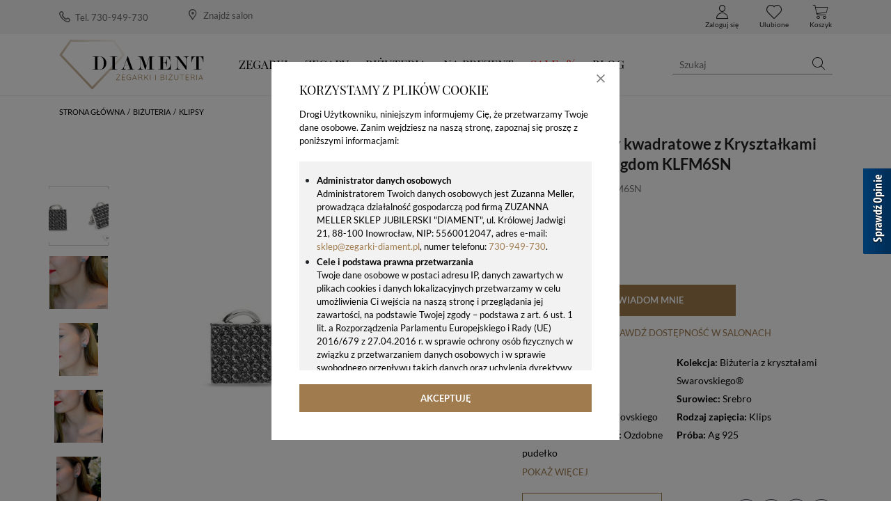

--- FILE ---
content_type: text/html; charset=utf-8
request_url: https://www.zegarki-diament.pl/produkt/srebrne-klipsy-kwadratowe-z-krysztalkami-swarovski-kingdom-klfm6sn
body_size: 97649
content:
<!DOCTYPE html>
<html lang="pl">
<head>
  <title>Srebrne klipsy kwadratowe z Kryształkami Swarovski Kingdom KLFM6SN - www.zegarki-diament.pl </title>
  <meta charset="utf-8"/>
  <meta name="description" content="Srebrne klipsy kwadratowe z Kryształkami Swarovski Kingdom KLFM6SN. Kolczyki do nieprzekłutych uszu. Kolczyki bez dziurki. Klipsy modne. Błyszczące klipsy. Klipsy na prezent."/>
  <meta name="keywords" content=""/>
  <meta http-equiv="X-UA-Compatible" content="IE=edge"/>
  <meta name="viewport" content="width=device-width, initial-scale=1.0, minimum-scale=1.0"/>
  <link rel="shortcut icon" href="/app/favicon.ico"/>
  
  <style type="text/css">/*!
 * Bootstrap v4.1.3 (https://getbootstrap.com/)
 * Copyright 2011-2018 The Bootstrap Authors
 * Copyright 2011-2018 Twitter, Inc.
 * Licensed under MIT (https://github.com/twbs/bootstrap/blob/master/LICENSE)
 */.swiper-slide,.swiper-wrapper{height:100%;position:relative;width:100%}.select2-container .select2-search--inline,.swiper-container-no-flexbox .swiper-slide{float:left}.select2-container,img,svg{vertical-align:middle}.swiper-container{margin:0 auto;position:relative;overflow:hidden;list-style:none;padding:0;z-index:1}.swiper-container-vertical>.swiper-wrapper{-webkit-box-orient:vertical;-webkit-box-direction:normal;-webkit-flex-direction:column;-ms-flex-direction:column;flex-direction:column}.swiper-wrapper{z-index:1;display:-webkit-box;display:-webkit-flex;display:-ms-flexbox;display:flex;-webkit-transition-property:-webkit-transform;-o-transition-property:transform;transition-property:transform;transition-property:transform,-webkit-transform;-webkit-box-sizing:content-box;box-sizing:content-box}.swiper-container-android .swiper-slide,.swiper-wrapper{-webkit-transform:translate3d(0,0,0);transform:translate3d(0,0,0)}.swiper-container-multirow>.swiper-wrapper{-webkit-flex-wrap:wrap;-ms-flex-wrap:wrap;flex-wrap:wrap}.swiper-container-free-mode>.swiper-wrapper{-webkit-transition-timing-function:ease-out;-o-transition-timing-function:ease-out;transition-timing-function:ease-out;margin:0 auto}.swiper-slide{-webkit-flex-shrink:0;-ms-flex-negative:0;flex-shrink:0;-webkit-transition-property:-webkit-transform;-o-transition-property:transform;transition-property:transform;transition-property:transform,-webkit-transform}.swiper-slide-invisible-blank{visibility:hidden}.swiper-container-autoheight,.swiper-container-autoheight .swiper-slide{height:auto}.swiper-container-autoheight .swiper-wrapper{-webkit-box-align:start;-webkit-align-items:flex-start;-ms-flex-align:start;align-items:flex-start;-webkit-transition-property:height,-webkit-transform;-o-transition-property:transform,height;transition-property:transform,height;transition-property:transform,height,-webkit-transform}.swiper-container-3d{-webkit-perspective:1200px;perspective:1200px}.swiper-container-3d .swiper-cube-shadow,.swiper-container-3d .swiper-slide,.swiper-container-3d .swiper-slide-shadow-bottom,.swiper-container-3d .swiper-slide-shadow-left,.swiper-container-3d .swiper-slide-shadow-right,.swiper-container-3d .swiper-slide-shadow-top,.swiper-container-3d .swiper-wrapper{-webkit-transform-style:preserve-3d;transform-style:preserve-3d}.swiper-container-3d .swiper-slide-shadow-bottom,.swiper-container-3d .swiper-slide-shadow-left,.swiper-container-3d .swiper-slide-shadow-right,.swiper-container-3d .swiper-slide-shadow-top{position:absolute;left:0;top:0;width:100%;height:100%;pointer-events:none;z-index:10}.swiper-container-3d .swiper-slide-shadow-left{background-image:-webkit-gradient(linear,right top,left top,from(rgba(0,0,0,.5)),to(rgba(0,0,0,0)));background-image:-webkit-linear-gradient(right,rgba(0,0,0,.5),rgba(0,0,0,0));background-image:-o-linear-gradient(right,rgba(0,0,0,.5),rgba(0,0,0,0));background-image:linear-gradient(to left,rgba(0,0,0,.5),rgba(0,0,0,0))}.swiper-container-3d .swiper-slide-shadow-right{background-image:-webkit-gradient(linear,left top,right top,from(rgba(0,0,0,.5)),to(rgba(0,0,0,0)));background-image:-webkit-linear-gradient(left,rgba(0,0,0,.5),rgba(0,0,0,0));background-image:-o-linear-gradient(left,rgba(0,0,0,.5),rgba(0,0,0,0));background-image:linear-gradient(to right,rgba(0,0,0,.5),rgba(0,0,0,0))}.swiper-container-3d .swiper-slide-shadow-top{background-image:-webkit-gradient(linear,left bottom,left top,from(rgba(0,0,0,.5)),to(rgba(0,0,0,0)));background-image:-webkit-linear-gradient(bottom,rgba(0,0,0,.5),rgba(0,0,0,0));background-image:-o-linear-gradient(bottom,rgba(0,0,0,.5),rgba(0,0,0,0));background-image:linear-gradient(to top,rgba(0,0,0,.5),rgba(0,0,0,0))}.swiper-container-3d .swiper-slide-shadow-bottom{background-image:-webkit-gradient(linear,left top,left bottom,from(rgba(0,0,0,.5)),to(rgba(0,0,0,0)));background-image:-webkit-linear-gradient(top,rgba(0,0,0,.5),rgba(0,0,0,0));background-image:-o-linear-gradient(top,rgba(0,0,0,.5),rgba(0,0,0,0));background-image:linear-gradient(to bottom,rgba(0,0,0,.5),rgba(0,0,0,0))}.swiper-container-wp8-horizontal,.swiper-container-wp8-horizontal>.swiper-wrapper{-ms-touch-action:pan-y;touch-action:pan-y}.swiper-container-wp8-vertical,.swiper-container-wp8-vertical>.swiper-wrapper{-ms-touch-action:pan-x;touch-action:pan-x}.swiper-button-next,.swiper-button-prev{position:absolute;top:50%;width:27px;height:44px;margin-top:-22px;z-index:10;cursor:pointer;background-size:27px 44px;background-position:center;background-repeat:no-repeat}.swiper-button-next.swiper-button-disabled,.swiper-button-prev.swiper-button-disabled{opacity:.35;cursor:auto;pointer-events:none}.swiper-button-prev,.swiper-container-rtl .swiper-button-next{background-image:url("data:image/svg+xml;charset=utf-8,%3Csvg%20xmlns%3D'http%3A%2F%2Fwww.w3.org%2F2000%2Fsvg'%20viewBox%3D'0%200%2027%2044'%3E%3Cpath%20d%3D'M0%2C22L22%2C0l2.1%2C2.1L4.2%2C22l19.9%2C19.9L22%2C44L0%2C22L0%2C22L0%2C22z'%20fill%3D'%23007aff'%2F%3E%3C%2Fsvg%3E");left:10px;right:auto}.swiper-button-next,.swiper-container-rtl .swiper-button-prev{background-image:url("data:image/svg+xml;charset=utf-8,%3Csvg%20xmlns%3D'http%3A%2F%2Fwww.w3.org%2F2000%2Fsvg'%20viewBox%3D'0%200%2027%2044'%3E%3Cpath%20d%3D'M27%2C22L27%2C22L5%2C44l-2.1-2.1L22.8%2C22L2.9%2C2.1L5%2C0L27%2C22L27%2C22z'%20fill%3D'%23007aff'%2F%3E%3C%2Fsvg%3E");right:10px;left:auto}.swiper-button-prev.swiper-button-white,.swiper-container-rtl .swiper-button-next.swiper-button-white{background-image:url("data:image/svg+xml;charset=utf-8,%3Csvg%20xmlns%3D'http%3A%2F%2Fwww.w3.org%2F2000%2Fsvg'%20viewBox%3D'0%200%2027%2044'%3E%3Cpath%20d%3D'M0%2C22L22%2C0l2.1%2C2.1L4.2%2C22l19.9%2C19.9L22%2C44L0%2C22L0%2C22L0%2C22z'%20fill%3D'%23ffffff'%2F%3E%3C%2Fsvg%3E")}.swiper-button-next.swiper-button-white,.swiper-container-rtl .swiper-button-prev.swiper-button-white{background-image:url("data:image/svg+xml;charset=utf-8,%3Csvg%20xmlns%3D'http%3A%2F%2Fwww.w3.org%2F2000%2Fsvg'%20viewBox%3D'0%200%2027%2044'%3E%3Cpath%20d%3D'M27%2C22L27%2C22L5%2C44l-2.1-2.1L22.8%2C22L2.9%2C2.1L5%2C0L27%2C22L27%2C22z'%20fill%3D'%23ffffff'%2F%3E%3C%2Fsvg%3E")}.swiper-button-prev.swiper-button-black,.swiper-container-rtl .swiper-button-next.swiper-button-black{background-image:url("data:image/svg+xml;charset=utf-8,%3Csvg%20xmlns%3D'http%3A%2F%2Fwww.w3.org%2F2000%2Fsvg'%20viewBox%3D'0%200%2027%2044'%3E%3Cpath%20d%3D'M0%2C22L22%2C0l2.1%2C2.1L4.2%2C22l19.9%2C19.9L22%2C44L0%2C22L0%2C22L0%2C22z'%20fill%3D'%23000000'%2F%3E%3C%2Fsvg%3E")}.swiper-button-next.swiper-button-black,.swiper-container-rtl .swiper-button-prev.swiper-button-black{background-image:url("data:image/svg+xml;charset=utf-8,%3Csvg%20xmlns%3D'http%3A%2F%2Fwww.w3.org%2F2000%2Fsvg'%20viewBox%3D'0%200%2027%2044'%3E%3Cpath%20d%3D'M27%2C22L27%2C22L5%2C44l-2.1-2.1L22.8%2C22L2.9%2C2.1L5%2C0L27%2C22L27%2C22z'%20fill%3D'%23000000'%2F%3E%3C%2Fsvg%3E")}.swiper-button-lock{display:none}.swiper-pagination{position:absolute;text-align:center;-webkit-transition:.3s opacity;-o-transition:.3s opacity;transition:.3s opacity;-webkit-transform:translate3d(0,0,0);transform:translate3d(0,0,0);z-index:10}.swiper-pagination.swiper-pagination-hidden{opacity:0}.swiper-container-horizontal>.swiper-pagination-bullets,.swiper-pagination-custom,.swiper-pagination-fraction{bottom:10px;left:0;width:100%}.swiper-pagination-bullets-dynamic{overflow:hidden;font-size:0}.swiper-container-cube,.swiper-container-flip{overflow:visible}.swiper-pagination-bullets-dynamic .swiper-pagination-bullet{-webkit-transform:scale(.33);-ms-transform:scale(.33);transform:scale(.33);position:relative}.swiper-pagination-bullets-dynamic .swiper-pagination-bullet-active,.swiper-pagination-bullets-dynamic .swiper-pagination-bullet-active-main{-webkit-transform:scale(1);-ms-transform:scale(1);transform:scale(1)}.swiper-pagination-bullets-dynamic .swiper-pagination-bullet-active-prev{-webkit-transform:scale(.66);-ms-transform:scale(.66);transform:scale(.66)}.swiper-pagination-bullets-dynamic .swiper-pagination-bullet-active-prev-prev{-webkit-transform:scale(.33);-ms-transform:scale(.33);transform:scale(.33)}.swiper-pagination-bullets-dynamic .swiper-pagination-bullet-active-next{-webkit-transform:scale(.66);-ms-transform:scale(.66);transform:scale(.66)}.swiper-pagination-bullets-dynamic .swiper-pagination-bullet-active-next-next{-webkit-transform:scale(.33);-ms-transform:scale(.33);transform:scale(.33)}.swiper-pagination-bullet{width:8px;height:8px;display:inline-block;border-radius:100%;background:#000;opacity:.2}button.swiper-pagination-bullet{border:none;margin:0;padding:0;-webkit-box-shadow:none;box-shadow:none;-webkit-appearance:none;-moz-appearance:none;appearance:none}.swiper-pagination-clickable .swiper-pagination-bullet{cursor:pointer}.swiper-scrollbar-cursor-drag,.swiper-slide-zoomed{cursor:move}.swiper-pagination-bullet-active{opacity:1;background:#007aff}.swiper-container-vertical>.swiper-pagination-bullets{right:10px;top:50%;-webkit-transform:translate3d(0,-50%,0);transform:translate3d(0,-50%,0)}.swiper-container-vertical>.swiper-pagination-bullets .swiper-pagination-bullet{margin:6px 0;display:block}.swiper-container-vertical>.swiper-pagination-bullets.swiper-pagination-bullets-dynamic{top:50%;-webkit-transform:translateY(-50%);-ms-transform:translateY(-50%);transform:translateY(-50%);width:8px}.swiper-container-vertical>.swiper-pagination-bullets.swiper-pagination-bullets-dynamic .swiper-pagination-bullet{display:inline-block;-webkit-transition:.2s top,.2s -webkit-transform;-o-transition:.2s transform,.2s top;transition:.2s transform,.2s top;transition:.2s transform,.2s top,.2s -webkit-transform}.swiper-pagination-lock,.swiper-scrollbar-lock{display:none}.swiper-container-horizontal>.swiper-pagination-bullets .swiper-pagination-bullet{margin:0 4px}.swiper-container-horizontal>.swiper-pagination-bullets.swiper-pagination-bullets-dynamic{left:50%;-webkit-transform:translateX(-50%);-ms-transform:translateX(-50%);transform:translateX(-50%);white-space:nowrap}.swiper-container-horizontal>.swiper-pagination-bullets.swiper-pagination-bullets-dynamic .swiper-pagination-bullet{-webkit-transition:.2s left,.2s -webkit-transform;-o-transition:.2s transform,.2s left;transition:.2s transform,.2s left;transition:.2s transform,.2s left,.2s -webkit-transform}.swiper-container-horizontal.swiper-container-rtl>.swiper-pagination-bullets-dynamic .swiper-pagination-bullet{-webkit-transition:.2s right,.2s -webkit-transform;-o-transition:.2s transform,.2s right;transition:.2s transform,.2s right;transition:.2s transform,.2s right,.2s -webkit-transform}.swiper-pagination-progressbar{background:rgba(0,0,0,.25);position:absolute}.swiper-pagination-progressbar .swiper-pagination-progressbar-fill{background:#007aff;position:absolute;left:0;top:0;width:100%;height:100%;-webkit-transform:scale(0);-ms-transform:scale(0);transform:scale(0);-webkit-transform-origin:left top;-ms-transform-origin:left top;transform-origin:left top}.swiper-container-rtl .swiper-pagination-progressbar .swiper-pagination-progressbar-fill{-webkit-transform-origin:right top;-ms-transform-origin:right top;transform-origin:right top}.swiper-container-horizontal>.swiper-pagination-progressbar,.swiper-container-vertical>.swiper-pagination-progressbar.swiper-pagination-progressbar-opposite{width:100%;height:4px;left:0;top:0}.swiper-container-horizontal>.swiper-pagination-progressbar.swiper-pagination-progressbar-opposite,.swiper-container-vertical>.swiper-pagination-progressbar{width:4px;height:100%;left:0;top:0}.swiper-pagination-white .swiper-pagination-bullet-active{background:#fff}.swiper-pagination-progressbar.swiper-pagination-white{background:rgba(255,255,255,.25)}.swiper-pagination-progressbar.swiper-pagination-white .swiper-pagination-progressbar-fill{background:#fff}.swiper-pagination-black .swiper-pagination-bullet-active{background:#000}.swiper-pagination-progressbar.swiper-pagination-black{background:rgba(0,0,0,.25)}.swiper-pagination-progressbar.swiper-pagination-black .swiper-pagination-progressbar-fill{background:#000}.swiper-scrollbar{border-radius:10px;position:relative;-ms-touch-action:none;background:rgba(0,0,0,.1)}.swiper-container-horizontal>.swiper-scrollbar{position:absolute;left:1%;bottom:3px;z-index:50;height:5px;width:98%}.swiper-container-vertical>.swiper-scrollbar{position:absolute;right:3px;top:1%;z-index:50;width:5px;height:98%}.swiper-scrollbar-drag{height:100%;width:100%;position:relative;background:rgba(0,0,0,.5);border-radius:10px;left:0;top:0}.swiper-zoom-container{width:100%;height:100%;display:-webkit-box;display:-webkit-flex;display:-ms-flexbox;display:flex;-webkit-box-pack:center;-webkit-justify-content:center;-ms-flex-pack:center;justify-content:center;-webkit-box-align:center;-webkit-align-items:center;-ms-flex-align:center;align-items:center;text-align:center}.swiper-zoom-container>canvas,.swiper-zoom-container>img,.swiper-zoom-container>svg{max-width:100%;max-height:100%;-o-object-fit:contain;object-fit:contain}.swiper-lazy-preloader{width:42px;height:42px;position:absolute;left:50%;top:50%;margin-left:-21px;margin-top:-21px;z-index:10;-webkit-transform-origin:50%;-ms-transform-origin:50%;transform-origin:50%;-webkit-animation:swiper-preloader-spin 1s steps(12,end) infinite;animation:swiper-preloader-spin 1s steps(12,end) infinite}.swiper-lazy-preloader:after{display:block;content:'';width:100%;height:100%;background-image:url("data:image/svg+xml;charset=utf-8,%3Csvg%20viewBox%3D'0%200%20120%20120'%20xmlns%3D'http%3A%2F%2Fwww.w3.org%2F2000%2Fsvg'%20xmlns%3Axlink%3D'http%3A%2F%2Fwww.w3.org%2F1999%2Fxlink'%3E%3Cdefs%3E%3Cline%20id%3D'l'%20x1%3D'60'%20x2%3D'60'%20y1%3D'7'%20y2%3D'27'%20stroke%3D'%236c6c6c'%20stroke-width%3D'11'%20stroke-linecap%3D'round'%2F%3E%3C%2Fdefs%3E%3Cg%3E%3Cuse%20xlink%3Ahref%3D'%23l'%20opacity%3D'.27'%2F%3E%3Cuse%20xlink%3Ahref%3D'%23l'%20opacity%3D'.27'%20transform%3D'rotate(30%2060%2C60)'%2F%3E%3Cuse%20xlink%3Ahref%3D'%23l'%20opacity%3D'.27'%20transform%3D'rotate(60%2060%2C60)'%2F%3E%3Cuse%20xlink%3Ahref%3D'%23l'%20opacity%3D'.27'%20transform%3D'rotate(90%2060%2C60)'%2F%3E%3Cuse%20xlink%3Ahref%3D'%23l'%20opacity%3D'.27'%20transform%3D'rotate(120%2060%2C60)'%2F%3E%3Cuse%20xlink%3Ahref%3D'%23l'%20opacity%3D'.27'%20transform%3D'rotate(150%2060%2C60)'%2F%3E%3Cuse%20xlink%3Ahref%3D'%23l'%20opacity%3D'.37'%20transform%3D'rotate(180%2060%2C60)'%2F%3E%3Cuse%20xlink%3Ahref%3D'%23l'%20opacity%3D'.46'%20transform%3D'rotate(210%2060%2C60)'%2F%3E%3Cuse%20xlink%3Ahref%3D'%23l'%20opacity%3D'.56'%20transform%3D'rotate(240%2060%2C60)'%2F%3E%3Cuse%20xlink%3Ahref%3D'%23l'%20opacity%3D'.66'%20transform%3D'rotate(270%2060%2C60)'%2F%3E%3Cuse%20xlink%3Ahref%3D'%23l'%20opacity%3D'.75'%20transform%3D'rotate(300%2060%2C60)'%2F%3E%3Cuse%20xlink%3Ahref%3D'%23l'%20opacity%3D'.85'%20transform%3D'rotate(330%2060%2C60)'%2F%3E%3C%2Fg%3E%3C%2Fsvg%3E");background-position:50%;background-size:100%;background-repeat:no-repeat}.swiper-lazy-preloader-white:after{background-image:url("data:image/svg+xml;charset=utf-8,%3Csvg%20viewBox%3D'0%200%20120%20120'%20xmlns%3D'http%3A%2F%2Fwww.w3.org%2F2000%2Fsvg'%20xmlns%3Axlink%3D'http%3A%2F%2Fwww.w3.org%2F1999%2Fxlink'%3E%3Cdefs%3E%3Cline%20id%3D'l'%20x1%3D'60'%20x2%3D'60'%20y1%3D'7'%20y2%3D'27'%20stroke%3D'%23fff'%20stroke-width%3D'11'%20stroke-linecap%3D'round'%2F%3E%3C%2Fdefs%3E%3Cg%3E%3Cuse%20xlink%3Ahref%3D'%23l'%20opacity%3D'.27'%2F%3E%3Cuse%20xlink%3Ahref%3D'%23l'%20opacity%3D'.27'%20transform%3D'rotate(30%2060%2C60)'%2F%3E%3Cuse%20xlink%3Ahref%3D'%23l'%20opacity%3D'.27'%20transform%3D'rotate(60%2060%2C60)'%2F%3E%3Cuse%20xlink%3Ahref%3D'%23l'%20opacity%3D'.27'%20transform%3D'rotate(90%2060%2C60)'%2F%3E%3Cuse%20xlink%3Ahref%3D'%23l'%20opacity%3D'.27'%20transform%3D'rotate(120%2060%2C60)'%2F%3E%3Cuse%20xlink%3Ahref%3D'%23l'%20opacity%3D'.27'%20transform%3D'rotate(150%2060%2C60)'%2F%3E%3Cuse%20xlink%3Ahref%3D'%23l'%20opacity%3D'.37'%20transform%3D'rotate(180%2060%2C60)'%2F%3E%3Cuse%20xlink%3Ahref%3D'%23l'%20opacity%3D'.46'%20transform%3D'rotate(210%2060%2C60)'%2F%3E%3Cuse%20xlink%3Ahref%3D'%23l'%20opacity%3D'.56'%20transform%3D'rotate(240%2060%2C60)'%2F%3E%3Cuse%20xlink%3Ahref%3D'%23l'%20opacity%3D'.66'%20transform%3D'rotate(270%2060%2C60)'%2F%3E%3Cuse%20xlink%3Ahref%3D'%23l'%20opacity%3D'.75'%20transform%3D'rotate(300%2060%2C60)'%2F%3E%3Cuse%20xlink%3Ahref%3D'%23l'%20opacity%3D'.85'%20transform%3D'rotate(330%2060%2C60)'%2F%3E%3C%2Fg%3E%3C%2Fsvg%3E")}@-webkit-keyframes swiper-preloader-spin{100%{-webkit-transform:rotate(360deg);transform:rotate(360deg)}}@keyframes swiper-preloader-spin{100%{-webkit-transform:rotate(360deg);transform:rotate(360deg)}}.swiper-container .swiper-notification{position:absolute;left:0;top:0;pointer-events:none;opacity:0;z-index:-1000}.swiper-container-fade.swiper-container-free-mode .swiper-slide{-webkit-transition-timing-function:ease-out;-o-transition-timing-function:ease-out;transition-timing-function:ease-out}.swiper-container-fade .swiper-slide{pointer-events:none;-webkit-transition-property:opacity;-o-transition-property:opacity;transition-property:opacity}.swiper-container-fade .swiper-slide .swiper-slide{pointer-events:none}.swiper-container-fade .swiper-slide-active,.swiper-container-fade .swiper-slide-active .swiper-slide-active{pointer-events:auto}.swiper-container-cube .swiper-slide{pointer-events:none;-webkit-backface-visibility:hidden;backface-visibility:hidden;z-index:1;visibility:hidden;-webkit-transform-origin:0 0;-ms-transform-origin:0 0;transform-origin:0 0;width:100%;height:100%}.swiper-container-cube .swiper-slide .swiper-slide{pointer-events:none}.swiper-container-cube.swiper-container-rtl .swiper-slide{-webkit-transform-origin:100% 0;-ms-transform-origin:100% 0;transform-origin:100% 0}.swiper-container-cube .swiper-slide-active,.swiper-container-cube .swiper-slide-active .swiper-slide-active{pointer-events:auto}.swiper-container-cube .swiper-slide-active,.swiper-container-cube .swiper-slide-next,.swiper-container-cube .swiper-slide-next+.swiper-slide,.swiper-container-cube .swiper-slide-prev{pointer-events:auto;visibility:visible}.swiper-container-cube .swiper-slide-shadow-bottom,.swiper-container-cube .swiper-slide-shadow-left,.swiper-container-cube .swiper-slide-shadow-right,.swiper-container-cube .swiper-slide-shadow-top{z-index:0;-webkit-backface-visibility:hidden;backface-visibility:hidden}.swiper-container-cube .swiper-cube-shadow{position:absolute;left:0;bottom:0;width:100%;height:100%;background:#000;opacity:.6;-webkit-filter:blur(50px);filter:blur(50px);z-index:0}.swiper-container-flip .swiper-slide{pointer-events:none;-webkit-backface-visibility:hidden;backface-visibility:hidden;z-index:1}.swiper-container-flip .swiper-slide .swiper-slide{pointer-events:none}.swiper-container-flip .swiper-slide-active,.swiper-container-flip .swiper-slide-active .swiper-slide-active{pointer-events:auto}.swiper-container-flip .swiper-slide-shadow-bottom,.swiper-container-flip .swiper-slide-shadow-left,.swiper-container-flip .swiper-slide-shadow-right,.swiper-container-flip .swiper-slide-shadow-top{z-index:0;-webkit-backface-visibility:hidden;backface-visibility:hidden}.swiper-container-coverflow .swiper-wrapper{-ms-perspective:1200px}.select2-container{box-sizing:border-box;display:inline-block;margin:0;position:relative}.badge,progress{vertical-align:baseline}.select2-container .select2-selection--single{box-sizing:border-box;cursor:pointer;display:block;height:28px;user-select:none;-webkit-user-select:none}.select2-container .select2-selection--single .select2-selection__rendered{display:block;padding-left:8px;padding-right:20px;overflow:hidden;text-overflow:ellipsis;white-space:nowrap}.select2-container .select2-selection--single .select2-selection__clear{position:relative}.select2-container[dir=rtl] .select2-selection--single .select2-selection__rendered{padding-right:8px;padding-left:20px}.select2-container .select2-selection--multiple{box-sizing:border-box;cursor:pointer;display:block;min-height:32px;user-select:none;-webkit-user-select:none}.select2-container .select2-selection--multiple .select2-selection__rendered{display:inline-block;overflow:hidden;padding-left:8px;text-overflow:ellipsis;white-space:nowrap}.select2-container .select2-search--inline .select2-search__field{box-sizing:border-box;border:none;font-size:100%;margin-top:5px;padding:0}.select2-container .select2-search--inline .select2-search__field::-webkit-search-cancel-button{-webkit-appearance:none}.select2-dropdown{background-color:#fff;border:1px solid #aaa;border-radius:4px;box-sizing:border-box;display:block;position:absolute;left:-100000px;width:100%;z-index:1051}.select2-results{display:block}.select2-results__options{list-style:none;margin:0;padding:0}.select2-results__option{padding:6px;user-select:none;-webkit-user-select:none}.select2-results__option[aria-selected]{cursor:pointer}.select2-container--open .select2-dropdown{left:0}.select2-container--open .select2-dropdown--above{border-bottom:none;border-bottom-left-radius:0;border-bottom-right-radius:0}.select2-container--open .select2-dropdown--below{border-top:none;border-top-left-radius:0;border-top-right-radius:0}.select2-search--dropdown{display:block;padding:4px}.select2-search--dropdown .select2-search__field{padding:4px;width:100%;box-sizing:border-box}.select2-search--dropdown .select2-search__field::-webkit-search-cancel-button{-webkit-appearance:none}.select2-search--dropdown.select2-search--hide{display:none}.select2-close-mask{border:0;margin:0;padding:0;display:block;position:fixed;left:0;top:0;min-height:100%;min-width:100%;height:auto;width:auto;opacity:0;z-index:99;background-color:#fff;filter:alpha(opacity=0)}.select2-hidden-accessible{border:0!important;clip:rect(0 0 0 0)!important;-webkit-clip-path:inset(50%)!important;clip-path:inset(50%)!important;height:1px!important;overflow:hidden!important;padding:0!important;position:absolute!important;width:1px!important;white-space:nowrap!important}.select2-container--classic .select2-results>.select2-results__options,.select2-container--default .select2-results>.select2-results__options{max-height:200px;overflow-y:auto}.noUi-tooltip,.noUi-value{white-space:nowrap;text-align:center}.select2-container--default .select2-selection--single{background-color:#fff;border:1px solid #aaa;border-radius:4px}.select2-container--default .select2-selection--single .select2-selection__rendered{color:#444;line-height:28px}.select2-container--default .select2-selection--single .select2-selection__clear{cursor:pointer;float:right;font-weight:700}.select2-container--default .select2-selection--single .select2-selection__arrow{height:26px;position:absolute;top:1px;right:1px;width:20px}.select2-container--default .select2-selection--single .select2-selection__arrow b{border-color:#888 transparent transparent;border-style:solid;border-width:5px 4px 0;height:0;left:50%;margin-left:-4px;margin-top:-2px;position:absolute;top:50%;width:0}.select2-container--default[dir=rtl] .select2-selection--single .select2-selection__clear{float:left}.select2-container--default[dir=rtl] .select2-selection--single .select2-selection__arrow{left:1px;right:auto}.select2-container--default.select2-container--disabled .select2-selection--single{background-color:#eee;cursor:default}.select2-container--default.select2-container--disabled .select2-selection--single .select2-selection__clear{display:none}.select2-container--default.select2-container--open .select2-selection--single .select2-selection__arrow b{border-color:transparent transparent #888;border-width:0 4px 5px}.select2-container--default .select2-selection--multiple{background-color:#fff;border:1px solid #aaa;border-radius:4px;cursor:text}.select2-container--default .select2-selection--multiple .select2-selection__rendered{box-sizing:border-box;list-style:none;margin:0;padding:0 5px;width:100%}.select2-container--default .select2-selection--multiple .select2-selection__rendered li{list-style:none}.select2-container--default .select2-selection--multiple .select2-selection__placeholder{color:#999;margin-top:5px;float:left}.select2-container--default .select2-selection--multiple .select2-selection__clear{cursor:pointer;float:right;font-weight:700;margin-top:5px;margin-right:10px}.select2-container--default .select2-selection--multiple .select2-selection__choice{background-color:#e4e4e4;border:1px solid #aaa;border-radius:4px;cursor:default;float:left;margin-right:5px;margin-top:5px;padding:0 5px}.select2-container--default .select2-selection--multiple .select2-selection__choice__remove{color:#999;cursor:pointer;display:inline-block;font-weight:700;margin-right:2px}.select2-container--default .select2-selection--multiple .select2-selection__choice__remove:hover{color:#333}.select2-container--default[dir=rtl] .select2-selection--multiple .select2-search--inline,.select2-container--default[dir=rtl] .select2-selection--multiple .select2-selection__choice,.select2-container--default[dir=rtl] .select2-selection--multiple .select2-selection__placeholder{float:right}.select2-container--default[dir=rtl] .select2-selection--multiple .select2-selection__choice{margin-left:5px;margin-right:auto}.select2-container--default[dir=rtl] .select2-selection--multiple .select2-selection__choice__remove{margin-left:2px;margin-right:auto}.select2-container--default.select2-container--focus .select2-selection--multiple{border:1px solid #000;outline:0}.select2-container--default.select2-container--disabled .select2-selection--multiple{background-color:#eee;cursor:default}.select2-container--default.select2-container--disabled .select2-selection__choice__remove{display:none}.select2-container--default.select2-container--open.select2-container--above .select2-selection--multiple,.select2-container--default.select2-container--open.select2-container--above .select2-selection--single{border-top-left-radius:0;border-top-right-radius:0}.select2-container--default.select2-container--open.select2-container--below .select2-selection--multiple,.select2-container--default.select2-container--open.select2-container--below .select2-selection--single{border-bottom-left-radius:0;border-bottom-right-radius:0}.select2-container--default .select2-search--dropdown .select2-search__field{border:1px solid #aaa}.select2-container--default .select2-search--inline .select2-search__field{background:0 0;border:none;outline:0;box-shadow:none;-webkit-appearance:textfield}.select2-container--default .select2-results__option[role=group]{padding:0}.select2-container--default .select2-results__option[aria-disabled=true]{color:#999}.select2-container--default .select2-results__option[aria-selected=true]{background-color:#ddd}.select2-container--default .select2-results__option .select2-results__option{padding-left:1em}.select2-container--default .select2-results__option .select2-results__option .select2-results__group{padding-left:0}.select2-container--default .select2-results__option .select2-results__option .select2-results__option{margin-left:-1em;padding-left:2em}.select2-container--default .select2-results__option .select2-results__option .select2-results__option .select2-results__option{margin-left:-2em;padding-left:3em}.select2-container--default .select2-results__option .select2-results__option .select2-results__option .select2-results__option .select2-results__option{margin-left:-3em;padding-left:4em}.select2-container--default .select2-results__option .select2-results__option .select2-results__option .select2-results__option .select2-results__option .select2-results__option{margin-left:-4em;padding-left:5em}.select2-container--default .select2-results__option .select2-results__option .select2-results__option .select2-results__option .select2-results__option .select2-results__option .select2-results__option{margin-left:-5em;padding-left:6em}.select2-container--default .select2-results__option--highlighted[aria-selected]{background-color:#5897fb;color:#fff}.select2-container--default .select2-results__group{cursor:default;display:block;padding:6px}.select2-container--classic .select2-selection--single{background-color:#f7f7f7;border:1px solid #aaa;border-radius:4px;outline:0;background-image:-webkit-linear-gradient(top,#fff 50%,#eee 100%);background-image:-o-linear-gradient(top,#fff 50%,#eee 100%);background-image:linear-gradient(to bottom,#fff 50%,#eee 100%);background-repeat:repeat-x;filter:progid:DXImageTransform.Microsoft.gradient(startColorstr='#FFFFFFFF', endColorstr='#FFEEEEEE', GradientType=0)}.select2-container--classic .select2-selection--single:focus{border:1px solid #5897fb}.select2-container--classic .select2-selection--single .select2-selection__rendered{color:#444;line-height:28px}address,legend{line-height:inherit}.select2-container--classic .select2-selection--single .select2-selection__clear{cursor:pointer;float:right;font-weight:700;margin-right:10px}.select2-container--classic .select2-selection--single .select2-selection__placeholder{color:#999}.select2-container--classic .select2-selection--single .select2-selection__arrow{background-color:#ddd;border:none;border-left:1px solid #aaa;border-top-right-radius:4px;border-bottom-right-radius:4px;height:26px;position:absolute;top:1px;right:1px;width:20px;background-image:-webkit-linear-gradient(top,#eee 50%,#ccc 100%);background-image:-o-linear-gradient(top,#eee 50%,#ccc 100%);background-image:linear-gradient(to bottom,#eee 50%,#ccc 100%);background-repeat:repeat-x;filter:progid:DXImageTransform.Microsoft.gradient(startColorstr='#FFEEEEEE', endColorstr='#FFCCCCCC', GradientType=0)}.select2-container--classic .select2-selection--single .select2-selection__arrow b{border-color:#888 transparent transparent;border-style:solid;border-width:5px 4px 0;height:0;left:50%;margin-left:-4px;margin-top:-2px;position:absolute;top:50%;width:0}.select2-container--classic[dir=rtl] .select2-selection--single .select2-selection__clear{float:left}.select2-container--classic[dir=rtl] .select2-selection--single .select2-selection__arrow{border:none;border-right:1px solid #aaa;border-radius:4px 0 0 4px;left:1px;right:auto}.select2-container--classic.select2-container--open .select2-selection--single{border:1px solid #5897fb}.select2-container--classic.select2-container--open .select2-selection--single .select2-selection__arrow{background:0 0;border:none}.select2-container--classic.select2-container--open .select2-selection--single .select2-selection__arrow b{border-color:transparent transparent #888;border-width:0 4px 5px}.select2-container--classic.select2-container--open.select2-container--above .select2-selection--single{border-top:none;border-top-left-radius:0;border-top-right-radius:0;background-image:-webkit-linear-gradient(top,#fff 0,#eee 50%);background-image:-o-linear-gradient(top,#fff 0,#eee 50%);background-image:linear-gradient(to bottom,#fff 0,#eee 50%);background-repeat:repeat-x;filter:progid:DXImageTransform.Microsoft.gradient(startColorstr='#FFFFFFFF', endColorstr='#FFEEEEEE', GradientType=0)}.select2-container--classic.select2-container--open.select2-container--below .select2-selection--single{border-bottom:none;border-bottom-left-radius:0;border-bottom-right-radius:0;background-image:-webkit-linear-gradient(top,#eee 50%,#fff 100%);background-image:-o-linear-gradient(top,#eee 50%,#fff 100%);background-image:linear-gradient(to bottom,#eee 50%,#fff 100%);background-repeat:repeat-x;filter:progid:DXImageTransform.Microsoft.gradient(startColorstr='#FFEEEEEE', endColorstr='#FFFFFFFF', GradientType=0)}.select2-container--classic .select2-selection--multiple{background-color:#fff;border:1px solid #aaa;border-radius:4px;cursor:text;outline:0}.select2-container--classic .select2-selection--multiple:focus{border:1px solid #5897fb}.select2-container--classic .select2-selection--multiple .select2-selection__rendered{list-style:none;margin:0;padding:0 5px}.select2-container--classic .select2-selection--multiple .select2-selection__clear{display:none}.select2-container--classic .select2-selection--multiple .select2-selection__choice{background-color:#e4e4e4;border:1px solid #aaa;border-radius:4px;cursor:default;float:left;margin-right:5px;margin-top:5px;padding:0 5px}.select2-container--classic .select2-selection--multiple .select2-selection__choice__remove{color:#888;cursor:pointer;display:inline-block;font-weight:700;margin-right:2px}.select2-container--classic .select2-selection--multiple .select2-selection__choice__remove:hover{color:#555}.select2-container--classic[dir=rtl] .select2-selection--multiple .select2-selection__choice{float:right;margin-left:5px;margin-right:auto}.select2-container--classic[dir=rtl] .select2-selection--multiple .select2-selection__choice__remove{margin-left:2px;margin-right:auto}.select2-container--classic.select2-container--open .select2-selection--multiple{border:1px solid #5897fb}.select2-container--classic.select2-container--open.select2-container--above .select2-selection--multiple{border-top:none;border-top-left-radius:0;border-top-right-radius:0}.select2-container--classic.select2-container--open.select2-container--below .select2-selection--multiple{border-bottom:none;border-bottom-left-radius:0;border-bottom-right-radius:0}.select2-container--classic .select2-search--dropdown .select2-search__field{border:1px solid #aaa;outline:0}.select2-container--classic .select2-search--inline .select2-search__field{outline:0;box-shadow:none}.select2-container--classic .select2-dropdown{background-color:#fff;border:1px solid transparent}.select2-container--classic .select2-dropdown--above{border-bottom:none}.select2-container--classic .select2-dropdown--below{border-top:none}.select2-container--classic .select2-results__option[role=group]{padding:0}.select2-container--classic .select2-results__option[aria-disabled=true]{color:grey}.select2-container--classic .select2-results__option--highlighted[aria-selected]{background-color:#3875d7;color:#fff}.select2-container--classic .select2-results__group{cursor:default;display:block;padding:6px}.select2-container--classic.select2-container--open .select2-dropdown{border-color:#5897fb}/*! nouislider - 11.1.0 - 2018-04-02 11:18:13 */.noUi-target,.noUi-target *{-webkit-touch-callout:none;-webkit-tap-highlight-color:transparent;-webkit-user-select:none;-ms-touch-action:none;touch-action:none;-ms-user-select:none;-moz-user-select:none;user-select:none;-moz-box-sizing:border-box;box-sizing:border-box}.btn,.lSSlideOuter,.lSSlideOuter .lSPager.lSGallery{-webkit-user-select:none;-moz-user-select:none;-ms-user-select:none}.noUi-target{position:relative;direction:ltr;background:#FAFAFA;border-radius:4px;border:1px solid #D3D3D3;box-shadow:inset 0 1px 1px #F0F0F0,0 3px 6px -5px #BBB}.noUi-base,.noUi-connects{width:100%;height:100%;position:relative;z-index:1}.noUi-connect,.noUi-handle,.noUi-marker,.noUi-origin,.noUi-pips,.noUi-tooltip,.noUi-value{position:absolute}.noUi-connects{overflow:hidden;z-index:0;border-radius:3px}.noUi-connect,.noUi-origin{will-change:transform;z-index:1;top:0;left:0;height:100%;width:100%;-ms-transform-origin:0 0;-webkit-transform-origin:0 0;transform-origin:0 0}html:not([dir=rtl]) .noUi-horizontal .noUi-origin{left:auto;right:0}.noUi-vertical .noUi-origin{width:0}.noUi-horizontal .noUi-origin{height:0}.noUi-state-tap .noUi-connect,.noUi-state-tap .noUi-origin{-webkit-transition:transform .3s;transition:transform .3s}.noUi-state-drag *{cursor:inherit!important}.noUi-horizontal{height:18px}.noUi-horizontal .noUi-handle{width:34px;height:28px;left:-17px;top:-6px}.noUi-vertical{width:18px}.noUi-vertical .noUi-handle{width:28px;height:34px;left:-6px;top:-17px}html:not([dir=rtl]) .noUi-horizontal .noUi-handle{right:-17px;left:auto}.noUi-connect{background:#3FB8AF}.noUi-draggable{cursor:ew-resize}.noUi-vertical .noUi-draggable{cursor:ns-resize}.noUi-handle{border:1px solid #D9D9D9;border-radius:3px;background:#FFF;cursor:default;box-shadow:inset 0 0 1px #FFF,inset 0 1px 7px #EBEBEB,0 3px 6px -3px #BBB}.noUi-active{box-shadow:inset 0 0 1px #FFF,inset 0 1px 7px #DDD,0 3px 6px -3px #BBB}.noUi-handle:after,.noUi-handle:before{content:"";display:block;position:absolute;height:14px;width:1px;background:#E8E7E6;left:14px;top:6px}.noUi-handle:after{left:17px}.noUi-vertical .noUi-handle:after,.noUi-vertical .noUi-handle:before{width:14px;height:1px;left:6px;top:14px}.noUi-vertical .noUi-handle:after{top:17px}[disabled] .noUi-connect{background:#B8B8B8}[disabled] .noUi-handle,[disabled].noUi-handle,[disabled].noUi-target{cursor:not-allowed}.noUi-pips,.noUi-pips *{-moz-box-sizing:border-box;box-sizing:border-box}.noUi-pips{color:#999}.noUi-value-sub{color:#ccc;font-size:10px}.noUi-marker{background:#CCC}.noUi-marker-large,.noUi-marker-sub{background:#AAA}.noUi-pips-horizontal{padding:10px 0;height:80px;top:100%;left:0;width:100%}.noUi-value-horizontal{-webkit-transform:translate(-50%,50%);transform:translate(-50%,50%)}.noUi-rtl .noUi-value-horizontal{-webkit-transform:translate(50%,50%);transform:translate(50%,50%)}.noUi-marker-horizontal.noUi-marker{margin-left:-1px;width:2px;height:5px}.noUi-marker-horizontal.noUi-marker-sub{height:10px}.noUi-marker-horizontal.noUi-marker-large{height:15px}.noUi-pips-vertical{padding:0 10px;height:100%;top:0;left:100%}.noUi-value-vertical{-webkit-transform:translate(0,-50%);transform:translate(0,-50%,0);padding-left:25px}.noUi-rtl .noUi-value-vertical{-webkit-transform:translate(0,50%);transform:translate(0,50%)}.noUi-marker-vertical.noUi-marker{width:5px;height:2px;margin-top:-1px}.noUi-marker-vertical.noUi-marker-sub{width:10px}.noUi-marker-vertical.noUi-marker-large{width:15px}.noUi-tooltip{display:block;border:1px solid #D9D9D9;border-radius:3px;background:#fff;color:#000;padding:5px}.noUi-horizontal .noUi-tooltip{-webkit-transform:translate(-50%,0);transform:translate(-50%,0);left:50%;bottom:120%}.noUi-vertical .noUi-tooltip{-webkit-transform:translate(0,-50%);transform:translate(0,-50%);top:50%;right:120%}/*! lightslider - v1.1.3 - 2015-04-14
* https://github.com/sachinchoolur/lightslider
* Copyright (c) 2015 Sachin N; Licensed MIT */.lSSlideWrapper,.lSSlideWrapper .lSFade{position:relative}.lSSlideWrapper .lSSlide,.lSSlideWrapper.usingCss .lSFade>*{-webkit-transition-timing-function:inherit!important;transition-timing-function:inherit!important;-webkit-transition-duration:inherit!important;transition-duration:inherit!important}.lSSlideOuter,.lSSlideOuter .lSPager.lSGallery{-khtml-user-select:none;-webkit-touch-callout:none;user-select:none;overflow:hidden}.lSSlideOuter .lSPager.lSGallery:after,.lSSlideWrapper>.lightSlider:after{clear:both}.lightSlider:after,.lightSlider:before{content:" ";display:table}.lightSlider{overflow:hidden;margin:0}.lSSlideWrapper{max-width:100%;overflow:hidden}.lSSlideWrapper .lSSlide{-webkit-transform:translate(0,0);-ms-transform:translate(0,0);transform:translate(0,0);-webkit-transition:all 1s;-webkit-transition-property:-webkit-transform,height;-moz-transition-property:-moz-transform,height;transition-property:transform,height}.lSSlideWrapper .lSFade>*{position:absolute!important;top:0;left:0;z-index:9;margin-right:0;width:100%}.lSSlideWrapper.usingCss .lSFade>*{opacity:0;-webkit-transition-delay:0s;transition-delay:0s;-webkit-transition-property:opacity;transition-property:opacity}.lSSlideWrapper .lSFade>.active{z-index:10}.lSSlideWrapper.usingCss .lSFade>.active{opacity:1}.lSSlideOuter .lSPager.lSpg{margin:10px 0 0;padding:0;text-align:center}body,caption{text-align:left}.lSSlideOuter .lSPager.lSpg>li{cursor:pointer;display:inline-block;padding:0 5px}.lSSlideOuter .lSPager.lSpg>li a{background-color:#222;border-radius:30px;display:inline-block;height:8px;overflow:hidden;text-indent:-999em;width:8px;position:relative;z-index:99;-webkit-transition:all .5s linear 0s;transition:all .5s linear 0s}.lSSlideOuter .lSPager.lSpg>li.active a,.lSSlideOuter .lSPager.lSpg>li:hover a{background-color:#428bca}.lSSlideOuter .media{opacity:.8}.lSSlideOuter .media.active{opacity:1}.lSSlideOuter .lSPager.lSGallery{list-style:none;padding-left:0;margin:0;transform:translate3d(0,0,0);-moz-transform:translate3d(0,0,0);-ms-transform:translate3d(0,0,0);-webkit-transform:translate3d(0,0,0);-o-transform:translate3d(0,0,0);-webkit-transition-property:-webkit-transform;-moz-transition-property:-moz-transform}dd,h1,h2,h3,h4,h5,h6,label{margin-bottom:.5rem}.lSSlideOuter .lSPager.lSGallery li{overflow:hidden;-webkit-transition:border-radius .12s linear 0s .35s linear 0s;transition:border-radius .12s linear 0s .35s linear 0s}.lSSlideOuter .lSPager.lSGallery li.active,.lSSlideOuter .lSPager.lSGallery li:hover{border-radius:5px}.lSSlideOuter .lSPager.lSGallery img{display:block;height:auto;max-width:100%}.lSSlideOuter .lSPager.lSGallery:after,.lSSlideOuter .lSPager.lSGallery:before{content:" ";display:table}.lSAction>a,article,aside,figcaption,figure,footer,header,hgroup,legend,main,nav,section{display:block}.lSAction>a{width:32px;top:50%;height:32px;background-image:url(../bower_components/lightslider/dist/img/controls.png);cursor:pointer;position:absolute;z-index:99;margin-top:-16px;opacity:.5;-webkit-transition:opacity .35s linear 0s;transition:opacity .35s linear 0s}label,output{display:inline-block}.lSAction>a:hover{opacity:1}.lSAction>.lSPrev{background-position:0 0;left:10px}.lSAction>.lSNext{background-position:-32px 0;right:10px}.lSAction>a.disabled{pointer-events:none}.cS-hidden{height:1px;opacity:0;filter:alpha(opacity=0);overflow:hidden}.lSSlideOuter.vertical{position:relative}.lSSlideOuter.vertical.noPager{padding-right:0!important}.lSSlideOuter.vertical .lSGallery{position:absolute!important;right:0;top:0}.lSSlideOuter.vertical .lightSlider>*{width:100%!important;max-width:none!important}.lSSlideOuter.vertical .lSAction>a{left:50%;margin-left:-14px;margin-top:0}.lSSlideOuter.vertical .lSAction>.lSNext{background-position:31px -31px;bottom:10px;top:auto}.lSSlideOuter.vertical .lSAction>.lSPrev{background-position:0 -31px;bottom:auto;top:10px}.lSSlideOuter.lSrtl{direction:rtl}.lSSlideOuter .lSPager,.lSSlideOuter .lightSlider{padding-left:0;list-style:none}.lSSlideOuter.lSrtl .lSPager,.lSSlideOuter.lSrtl .lightSlider{padding-right:0}.lSSlideOuter .lSGallery li,.lSSlideOuter .lightSlider>*{float:left}.lSSlideOuter.lSrtl .lSGallery li,.lSSlideOuter.lSrtl .lightSlider>*{float:right!important}@-webkit-keyframes rightEnd{0%,100%{left:0}50%{left:-15px}}@keyframes rightEnd{0%,100%{left:0}50%{left:-15px}}@-webkit-keyframes topEnd{0%,100%{top:0}50%{top:-15px}}@keyframes topEnd{0%,100%{top:0}50%{top:-15px}}@-webkit-keyframes leftEnd{0%,100%{left:0}50%{left:15px}}@keyframes leftEnd{0%,100%{left:0}50%{left:15px}}@-webkit-keyframes bottomEnd{0%,100%{bottom:0}50%{bottom:-15px}}@keyframes bottomEnd{0%,100%{bottom:0}50%{bottom:-15px}}.lSSlideOuter .rightEnd{-webkit-animation:rightEnd .3s;animation:rightEnd .3s;position:relative}.lSSlideOuter .leftEnd{-webkit-animation:leftEnd .3s;animation:leftEnd .3s;position:relative}.lSSlideOuter.vertical .rightEnd{-webkit-animation:topEnd .3s;animation:topEnd .3s;position:relative}.lSSlideOuter.vertical .leftEnd{-webkit-animation:bottomEnd .3s;animation:bottomEnd .3s;position:relative}.lSSlideOuter.lSrtl .rightEnd{-webkit-animation:leftEnd .3s;animation:leftEnd .3s;position:relative}.lSSlideOuter.lSrtl .leftEnd{-webkit-animation:rightEnd .3s;animation:rightEnd .3s;position:relative}.lightSlider.lsGrab>*{cursor:-webkit-grab;cursor:-moz-grab;cursor:-o-grab;cursor:-ms-grab;cursor:grab}.lightSlider.lsGrabbing>*{cursor:move;cursor:-webkit-grabbing;cursor:-moz-grabbing;cursor:-o-grabbing;cursor:-ms-grabbing;cursor:grabbing}/*!
 * 
 *         SimpleBar.js - v2.6.1
 *         Scrollbars, simpler.
 *         https://grsmto.github.io/simplebar/
 *         
 *         Made by Adrien Grsmto from a fork by Jonathan Nicol
 *         Under MIT License
 *       
 */[data-simplebar]{position:relative;z-index:0;overflow:hidden!important;max-height:inherit;-webkit-overflow-scrolling:touch}[data-simplebar=init]{display:-webkit-box;display:-ms-flexbox;display:flex}.simplebar-scroll-content{overflow-x:hidden!important;overflow-y:scroll;min-width:100%!important;max-height:inherit!important;-webkit-box-sizing:content-box!important;box-sizing:content-box!important}.simplebar-content{overflow-y:hidden!important;overflow-x:scroll;-webkit-box-sizing:border-box!important;box-sizing:border-box!important;min-height:100%!important}button,hr,input{overflow:visible}pre,textarea{overflow:auto}.simplebar-track{z-index:1;position:absolute;right:0;bottom:0;width:11px}.simplebar-scrollbar{position:absolute;right:2px;width:7px;min-height:10px}.simplebar-scrollbar:before{position:absolute;content:"";background:#000;border-radius:7px;left:0;right:0;opacity:0;-webkit-transition:opacity .2s linear;transition:opacity .2s linear}.dropdown-menu,.form-control,.modal-content,.popover{background-clip:padding-box}.simplebar-track .simplebar-scrollbar.visible:before,.simplebar-track:hover .simplebar-scrollbar:before{opacity:.5;-webkit-transition:opacity 0 linear;transition:opacity 0 linear}.simplebar-track.vertical{top:0}.simplebar-track.vertical .simplebar-scrollbar:before{top:2px;bottom:2px}.simplebar-track.horizontal{left:0;width:auto;height:11px}.simplebar-track.horizontal .simplebar-scrollbar:before{height:100%;left:2px;right:2px}.horizontal.simplebar-track .simplebar-scrollbar{right:auto;top:2px;height:7px;min-height:0;min-width:10px;width:auto}:root{--blue:#007bff;--indigo:#6610f2;--purple:#6f42c1;--pink:#e83e8c;--red:#dc3545;--orange:#fd7e14;--yellow:#ffc107;--green:#28a745;--teal:#20c997;--cyan:#17a2b8;--white:#fff;--gray:#6c757d;--gray-dark:#343a40;--primary:#007bff;--secondary:#6c757d;--success:#28a745;--info:#17a2b8;--warning:#ffc107;--danger:#dc3545;--light:#f8f9fa;--dark:#343a40;--breakpoint-xs:0;--breakpoint-sm:576px;--breakpoint-md:768px;--breakpoint-lg:992px;--breakpoint-xl:1200px;--font-family-sans-serif:-apple-system,BlinkMacSystemFont,"Segoe UI",Roboto,"Helvetica Neue",Arial,sans-serif,"Apple Color Emoji","Segoe UI Emoji","Segoe UI Symbol","Noto Color Emoji";--font-family-monospace:SFMono-Regular,Menlo,Monaco,Consolas,"Liberation Mono","Courier New",monospace}*,::after,::before{-webkit-box-sizing:border-box;box-sizing:border-box}html{font-family:sans-serif;line-height:1.15;-webkit-text-size-adjust:100%;-ms-text-size-adjust:100%;-ms-overflow-style:scrollbar;-webkit-tap-highlight-color:rgba(0,0,0,0)}@-ms-viewport{width:device-width}body{font-family:-apple-system,BlinkMacSystemFont,"Segoe UI",Roboto,"Helvetica Neue",Arial,sans-serif,"Apple Color Emoji","Segoe UI Emoji","Segoe UI Symbol","Noto Color Emoji";font-size:1rem;font-weight:400;line-height:1.5;color:#212529;background-color:#fff}.text-monospace,code,kbd,pre,samp{font-family:SFMono-Regular,Menlo,Monaco,Consolas,"Liberation Mono","Courier New",monospace}[tabindex="-1"]:focus{outline:0!important}hr{-webkit-box-sizing:content-box;box-sizing:content-box;height:0}.img-fluid,.img-thumbnail{max-width:100%;height:auto}h1,h2,h3,h4,h5,h6{margin-top:0}dl,ol,p,ul{margin-top:0;margin-bottom:1rem}abbr[data-original-title],abbr[title]{-webkit-text-decoration:underline dotted;text-decoration:underline dotted;cursor:help;border-bottom:0}address{margin-bottom:1rem;font-style:normal}ol ol,ol ul,ul ol,ul ul{margin-bottom:0}dt{font-weight:700}dd{margin-left:0}dfn{font-style:italic}b,strong{font-weight:bolder}sub,sup{position:relative;line-height:0}sub{bottom:-.25em}sup{top:-.5em}a{color:#007bff;text-decoration:none;background-color:transparent;-webkit-text-decoration-skip:objects}a:hover{color:#0056b3;text-decoration:underline}a:not([href]):not([tabindex]){color:inherit;text-decoration:none}a:not([href]):not([tabindex]):focus,a:not([href]):not([tabindex]):hover{color:inherit;text-decoration:none}a:not([href]):not([tabindex]):focus{outline:0}pre{margin-top:0;margin-bottom:1rem;-ms-overflow-style:scrollbar}svg{overflow:hidden}caption{padding-top:.75rem;padding-bottom:.75rem;color:#6c757d;caption-side:bottom}th{text-align:inherit}button{border-radius:0}button,input,optgroup,select,textarea{margin:0;font-family:inherit;font-size:inherit;line-height:inherit}button,select{text-transform:none}[type=reset],[type=submit],button,html [type=button]{-webkit-appearance:button}[type=button]::-moz-focus-inner,[type=reset]::-moz-focus-inner,[type=submit]::-moz-focus-inner,button::-moz-focus-inner{padding:0;border-style:none}input[type=radio],input[type=checkbox]{-webkit-box-sizing:border-box;box-sizing:border-box;padding:0}input[type=date],input[type=time],input[type=datetime-local],input[type=month]{-webkit-appearance:listbox}textarea{resize:vertical}fieldset{min-width:0;border:0}legend{width:100%;max-width:100%;margin-bottom:.5rem;color:inherit;white-space:normal}.badge,.btn,.dropdown-header,.dropdown-item,.input-group-text,.navbar-brand,.progress-bar{white-space:nowrap}[type=number]::-webkit-inner-spin-button,[type=number]::-webkit-outer-spin-button{height:auto}[type=search]{outline-offset:-2px;-webkit-appearance:none}[type=search]::-webkit-search-cancel-button,[type=search]::-webkit-search-decoration{-webkit-appearance:none}::-webkit-file-upload-button{font:inherit;-webkit-appearance:button}.display-1,.display-2,.display-3,.display-4{line-height:1.2}summary{display:list-item;cursor:pointer}template{display:none}[hidden]{display:none!important}.h1,.h2,.h3,.h4,.h5,.h6,h1,h2,h3,h4,h5,h6{margin-bottom:.5rem;font-family:inherit;font-weight:500;line-height:1.2;color:inherit}.blockquote,hr{margin-bottom:1rem}.display-1,.display-2,.display-3,.display-4,.lead{font-weight:300}.h1,h1{font-size:2.5rem}.h2,h2{font-size:2rem}.h3,h3{font-size:1.75rem}.h4,h4{font-size:1.5rem}.h5,h5{font-size:1.25rem}.h6,h6{font-size:1rem}.lead{font-size:1.25rem}.display-1{font-size:6rem}.display-2{font-size:5.5rem}.display-3{font-size:4.5rem}.display-4{font-size:3.5rem}hr{margin-top:1rem}.small,small{font-size:80%;font-weight:400}.mark,mark{padding:.2em;background-color:#fcf8e3}.list-inline,.list-unstyled{padding-left:0;list-style:none}.list-inline-item{display:inline-block}.list-inline-item:not(:last-child){margin-right:.5rem}.initialism{font-size:90%;text-transform:uppercase}.blockquote{font-size:1.25rem}.blockquote-footer{display:block;font-size:80%;color:#6c757d}.blockquote-footer::before{content:"\2014 \00A0"}.img-thumbnail{padding:.25rem;background-color:#fff;border:1px solid #dee2e6;border-radius:.25rem}.figure{display:inline-block}.figure-img{margin-bottom:.5rem;line-height:1}.figure-caption{font-size:90%;color:#6c757d}a>code,pre code{color:inherit}code{color:#e83e8c;word-break:break-word}kbd{padding:.2rem .4rem;font-size:87.5%;color:#fff;background-color:#212529;border-radius:.2rem}kbd kbd{padding:0;font-size:100%;font-weight:700}.container,.container-fluid{padding-right:15px;padding-left:15px;margin-right:auto;margin-left:auto;width:100%}.btn,.btn-link,.dropdown-item{font-weight:400}pre{display:block;color:#212529}pre code{font-size:inherit;word-break:normal}.pre-scrollable{max-height:340px;overflow-y:scroll}@media (min-width:576px){.container{max-width:540px}}@media (min-width:768px){.container{max-width:720px}}@media (min-width:992px){.container{max-width:960px}}@media (min-width:1200px){.container{max-width:1140px}}.row{display:-webkit-box;display:-ms-flexbox;display:flex;-ms-flex-wrap:wrap;flex-wrap:wrap;margin-right:-15px;margin-left:-15px}.no-gutters{margin-right:0;margin-left:0}.no-gutters>.col,.no-gutters>[class*=col-]{padding-right:0;padding-left:0}.col,.col-1,.col-10,.col-11,.col-12,.col-2,.col-3,.col-4,.col-5,.col-6,.col-7,.col-8,.col-9,.col-auto,.col-lg,.col-lg-1,.col-lg-10,.col-lg-11,.col-lg-12,.col-lg-2,.col-lg-3,.col-lg-4,.col-lg-5,.col-lg-6,.col-lg-7,.col-lg-8,.col-lg-9,.col-lg-auto,.col-md,.col-md-1,.col-md-10,.col-md-11,.col-md-12,.col-md-2,.col-md-3,.col-md-4,.col-md-5,.col-md-6,.col-md-7,.col-md-8,.col-md-9,.col-md-auto,.col-sm,.col-sm-1,.col-sm-10,.col-sm-11,.col-sm-12,.col-sm-2,.col-sm-3,.col-sm-4,.col-sm-5,.col-sm-6,.col-sm-7,.col-sm-8,.col-sm-9,.col-sm-auto,.col-xl,.col-xl-1,.col-xl-10,.col-xl-11,.col-xl-12,.col-xl-2,.col-xl-3,.col-xl-4,.col-xl-5,.col-xl-6,.col-xl-7,.col-xl-8,.col-xl-9,.col-xl-auto{position:relative;width:100%;min-height:1px;padding-right:15px;padding-left:15px}.col{-ms-flex-preferred-size:0;flex-basis:0;-webkit-box-flex:1;-ms-flex-positive:1;flex-grow:1;max-width:100%}.col-1,.col-auto{-webkit-box-flex:0}.col-auto{-ms-flex:0 0 auto;flex:0 0 auto;width:auto;max-width:none}.col-1{-ms-flex:0 0 8.33333%;flex:0 0 8.33333%;max-width:8.33333%}.col-2,.col-3{-webkit-box-flex:0}.col-2{-ms-flex:0 0 16.66667%;flex:0 0 16.66667%;max-width:16.66667%}.col-3{-ms-flex:0 0 25%;flex:0 0 25%;max-width:25%}.col-4,.col-5{-webkit-box-flex:0}.col-4{-ms-flex:0 0 33.33333%;flex:0 0 33.33333%;max-width:33.33333%}.col-5{-ms-flex:0 0 41.66667%;flex:0 0 41.66667%;max-width:41.66667%}.col-6,.col-7{-webkit-box-flex:0}.col-6{-ms-flex:0 0 50%;flex:0 0 50%;max-width:50%}.col-7{-ms-flex:0 0 58.33333%;flex:0 0 58.33333%;max-width:58.33333%}.col-8,.col-9{-webkit-box-flex:0}.col-8{-ms-flex:0 0 66.66667%;flex:0 0 66.66667%;max-width:66.66667%}.col-9{-ms-flex:0 0 75%;flex:0 0 75%;max-width:75%}.col-10,.col-11{-webkit-box-flex:0}.col-10{-ms-flex:0 0 83.33333%;flex:0 0 83.33333%;max-width:83.33333%}.col-11{-ms-flex:0 0 91.66667%;flex:0 0 91.66667%;max-width:91.66667%}.col-12{-webkit-box-flex:0;-ms-flex:0 0 100%;flex:0 0 100%;max-width:100%}.order-first{-webkit-box-ordinal-group:0;-ms-flex-order:-1;order:-1}.order-last{-webkit-box-ordinal-group:14;-ms-flex-order:13;order:13}.order-0{-webkit-box-ordinal-group:1;-ms-flex-order:0;order:0}.order-1{-webkit-box-ordinal-group:2;-ms-flex-order:1;order:1}.order-2{-webkit-box-ordinal-group:3;-ms-flex-order:2;order:2}.order-3{-webkit-box-ordinal-group:4;-ms-flex-order:3;order:3}.order-4{-webkit-box-ordinal-group:5;-ms-flex-order:4;order:4}.order-5{-webkit-box-ordinal-group:6;-ms-flex-order:5;order:5}.order-6{-webkit-box-ordinal-group:7;-ms-flex-order:6;order:6}.order-7{-webkit-box-ordinal-group:8;-ms-flex-order:7;order:7}.order-8{-webkit-box-ordinal-group:9;-ms-flex-order:8;order:8}.order-9{-webkit-box-ordinal-group:10;-ms-flex-order:9;order:9}.order-10{-webkit-box-ordinal-group:11;-ms-flex-order:10;order:10}.order-11{-webkit-box-ordinal-group:12;-ms-flex-order:11;order:11}.order-12{-webkit-box-ordinal-group:13;-ms-flex-order:12;order:12}.offset-1{margin-left:8.33333%}.offset-2{margin-left:16.66667%}.offset-3{margin-left:25%}.offset-4{margin-left:33.33333%}.offset-5{margin-left:41.66667%}.offset-6{margin-left:50%}.offset-7{margin-left:58.33333%}.offset-8{margin-left:66.66667%}.offset-9{margin-left:75%}.offset-10{margin-left:83.33333%}.offset-11{margin-left:91.66667%}@media (min-width:576px){.col-sm{-ms-flex-preferred-size:0;flex-basis:0;-webkit-box-flex:1;-ms-flex-positive:1;flex-grow:1;max-width:100%}.col-sm-auto{-webkit-box-flex:0;-ms-flex:0 0 auto;flex:0 0 auto;width:auto;max-width:none}.col-sm-1{-webkit-box-flex:0;-ms-flex:0 0 8.33333%;flex:0 0 8.33333%;max-width:8.33333%}.col-sm-2{-webkit-box-flex:0;-ms-flex:0 0 16.66667%;flex:0 0 16.66667%;max-width:16.66667%}.col-sm-3{-webkit-box-flex:0;-ms-flex:0 0 25%;flex:0 0 25%;max-width:25%}.col-sm-4{-webkit-box-flex:0;-ms-flex:0 0 33.33333%;flex:0 0 33.33333%;max-width:33.33333%}.col-sm-5{-webkit-box-flex:0;-ms-flex:0 0 41.66667%;flex:0 0 41.66667%;max-width:41.66667%}.col-sm-6{-webkit-box-flex:0;-ms-flex:0 0 50%;flex:0 0 50%;max-width:50%}.col-sm-7{-webkit-box-flex:0;-ms-flex:0 0 58.33333%;flex:0 0 58.33333%;max-width:58.33333%}.col-sm-8{-webkit-box-flex:0;-ms-flex:0 0 66.66667%;flex:0 0 66.66667%;max-width:66.66667%}.col-sm-9{-webkit-box-flex:0;-ms-flex:0 0 75%;flex:0 0 75%;max-width:75%}.col-sm-10{-webkit-box-flex:0;-ms-flex:0 0 83.33333%;flex:0 0 83.33333%;max-width:83.33333%}.col-sm-11{-webkit-box-flex:0;-ms-flex:0 0 91.66667%;flex:0 0 91.66667%;max-width:91.66667%}.col-sm-12{-webkit-box-flex:0;-ms-flex:0 0 100%;flex:0 0 100%;max-width:100%}.order-sm-first{-webkit-box-ordinal-group:0;-ms-flex-order:-1;order:-1}.order-sm-last{-webkit-box-ordinal-group:14;-ms-flex-order:13;order:13}.order-sm-0{-webkit-box-ordinal-group:1;-ms-flex-order:0;order:0}.order-sm-1{-webkit-box-ordinal-group:2;-ms-flex-order:1;order:1}.order-sm-2{-webkit-box-ordinal-group:3;-ms-flex-order:2;order:2}.order-sm-3{-webkit-box-ordinal-group:4;-ms-flex-order:3;order:3}.order-sm-4{-webkit-box-ordinal-group:5;-ms-flex-order:4;order:4}.order-sm-5{-webkit-box-ordinal-group:6;-ms-flex-order:5;order:5}.order-sm-6{-webkit-box-ordinal-group:7;-ms-flex-order:6;order:6}.order-sm-7{-webkit-box-ordinal-group:8;-ms-flex-order:7;order:7}.order-sm-8{-webkit-box-ordinal-group:9;-ms-flex-order:8;order:8}.order-sm-9{-webkit-box-ordinal-group:10;-ms-flex-order:9;order:9}.order-sm-10{-webkit-box-ordinal-group:11;-ms-flex-order:10;order:10}.order-sm-11{-webkit-box-ordinal-group:12;-ms-flex-order:11;order:11}.order-sm-12{-webkit-box-ordinal-group:13;-ms-flex-order:12;order:12}.offset-sm-0{margin-left:0}.offset-sm-1{margin-left:8.33333%}.offset-sm-2{margin-left:16.66667%}.offset-sm-3{margin-left:25%}.offset-sm-4{margin-left:33.33333%}.offset-sm-5{margin-left:41.66667%}.offset-sm-6{margin-left:50%}.offset-sm-7{margin-left:58.33333%}.offset-sm-8{margin-left:66.66667%}.offset-sm-9{margin-left:75%}.offset-sm-10{margin-left:83.33333%}.offset-sm-11{margin-left:91.66667%}}@media (min-width:768px){.col-md{-ms-flex-preferred-size:0;flex-basis:0;-webkit-box-flex:1;-ms-flex-positive:1;flex-grow:1;max-width:100%}.col-md-auto{-webkit-box-flex:0;-ms-flex:0 0 auto;flex:0 0 auto;width:auto;max-width:none}.col-md-1{-webkit-box-flex:0;-ms-flex:0 0 8.33333%;flex:0 0 8.33333%;max-width:8.33333%}.col-md-2{-webkit-box-flex:0;-ms-flex:0 0 16.66667%;flex:0 0 16.66667%;max-width:16.66667%}.col-md-3{-webkit-box-flex:0;-ms-flex:0 0 25%;flex:0 0 25%;max-width:25%}.col-md-4{-webkit-box-flex:0;-ms-flex:0 0 33.33333%;flex:0 0 33.33333%;max-width:33.33333%}.col-md-5{-webkit-box-flex:0;-ms-flex:0 0 41.66667%;flex:0 0 41.66667%;max-width:41.66667%}.col-md-6{-webkit-box-flex:0;-ms-flex:0 0 50%;flex:0 0 50%;max-width:50%}.col-md-7{-webkit-box-flex:0;-ms-flex:0 0 58.33333%;flex:0 0 58.33333%;max-width:58.33333%}.col-md-8{-webkit-box-flex:0;-ms-flex:0 0 66.66667%;flex:0 0 66.66667%;max-width:66.66667%}.col-md-9{-webkit-box-flex:0;-ms-flex:0 0 75%;flex:0 0 75%;max-width:75%}.col-md-10{-webkit-box-flex:0;-ms-flex:0 0 83.33333%;flex:0 0 83.33333%;max-width:83.33333%}.col-md-11{-webkit-box-flex:0;-ms-flex:0 0 91.66667%;flex:0 0 91.66667%;max-width:91.66667%}.col-md-12{-webkit-box-flex:0;-ms-flex:0 0 100%;flex:0 0 100%;max-width:100%}.order-md-first{-webkit-box-ordinal-group:0;-ms-flex-order:-1;order:-1}.order-md-last{-webkit-box-ordinal-group:14;-ms-flex-order:13;order:13}.order-md-0{-webkit-box-ordinal-group:1;-ms-flex-order:0;order:0}.order-md-1{-webkit-box-ordinal-group:2;-ms-flex-order:1;order:1}.order-md-2{-webkit-box-ordinal-group:3;-ms-flex-order:2;order:2}.order-md-3{-webkit-box-ordinal-group:4;-ms-flex-order:3;order:3}.order-md-4{-webkit-box-ordinal-group:5;-ms-flex-order:4;order:4}.order-md-5{-webkit-box-ordinal-group:6;-ms-flex-order:5;order:5}.order-md-6{-webkit-box-ordinal-group:7;-ms-flex-order:6;order:6}.order-md-7{-webkit-box-ordinal-group:8;-ms-flex-order:7;order:7}.order-md-8{-webkit-box-ordinal-group:9;-ms-flex-order:8;order:8}.order-md-9{-webkit-box-ordinal-group:10;-ms-flex-order:9;order:9}.order-md-10{-webkit-box-ordinal-group:11;-ms-flex-order:10;order:10}.order-md-11{-webkit-box-ordinal-group:12;-ms-flex-order:11;order:11}.order-md-12{-webkit-box-ordinal-group:13;-ms-flex-order:12;order:12}.offset-md-0{margin-left:0}.offset-md-1{margin-left:8.33333%}.offset-md-2{margin-left:16.66667%}.offset-md-3{margin-left:25%}.offset-md-4{margin-left:33.33333%}.offset-md-5{margin-left:41.66667%}.offset-md-6{margin-left:50%}.offset-md-7{margin-left:58.33333%}.offset-md-8{margin-left:66.66667%}.offset-md-9{margin-left:75%}.offset-md-10{margin-left:83.33333%}.offset-md-11{margin-left:91.66667%}}@media (min-width:992px){.col-lg{-ms-flex-preferred-size:0;flex-basis:0;-webkit-box-flex:1;-ms-flex-positive:1;flex-grow:1;max-width:100%}.col-lg-auto{-webkit-box-flex:0;-ms-flex:0 0 auto;flex:0 0 auto;width:auto;max-width:none}.col-lg-1{-webkit-box-flex:0;-ms-flex:0 0 8.33333%;flex:0 0 8.33333%;max-width:8.33333%}.col-lg-2{-webkit-box-flex:0;-ms-flex:0 0 16.66667%;flex:0 0 16.66667%;max-width:16.66667%}.col-lg-3{-webkit-box-flex:0;-ms-flex:0 0 25%;flex:0 0 25%;max-width:25%}.col-lg-4{-webkit-box-flex:0;-ms-flex:0 0 33.33333%;flex:0 0 33.33333%;max-width:33.33333%}.col-lg-5{-webkit-box-flex:0;-ms-flex:0 0 41.66667%;flex:0 0 41.66667%;max-width:41.66667%}.col-lg-6{-webkit-box-flex:0;-ms-flex:0 0 50%;flex:0 0 50%;max-width:50%}.col-lg-7{-webkit-box-flex:0;-ms-flex:0 0 58.33333%;flex:0 0 58.33333%;max-width:58.33333%}.col-lg-8{-webkit-box-flex:0;-ms-flex:0 0 66.66667%;flex:0 0 66.66667%;max-width:66.66667%}.col-lg-9{-webkit-box-flex:0;-ms-flex:0 0 75%;flex:0 0 75%;max-width:75%}.col-lg-10{-webkit-box-flex:0;-ms-flex:0 0 83.33333%;flex:0 0 83.33333%;max-width:83.33333%}.col-lg-11{-webkit-box-flex:0;-ms-flex:0 0 91.66667%;flex:0 0 91.66667%;max-width:91.66667%}.col-lg-12{-webkit-box-flex:0;-ms-flex:0 0 100%;flex:0 0 100%;max-width:100%}.order-lg-first{-webkit-box-ordinal-group:0;-ms-flex-order:-1;order:-1}.order-lg-last{-webkit-box-ordinal-group:14;-ms-flex-order:13;order:13}.order-lg-0{-webkit-box-ordinal-group:1;-ms-flex-order:0;order:0}.order-lg-1{-webkit-box-ordinal-group:2;-ms-flex-order:1;order:1}.order-lg-2{-webkit-box-ordinal-group:3;-ms-flex-order:2;order:2}.order-lg-3{-webkit-box-ordinal-group:4;-ms-flex-order:3;order:3}.order-lg-4{-webkit-box-ordinal-group:5;-ms-flex-order:4;order:4}.order-lg-5{-webkit-box-ordinal-group:6;-ms-flex-order:5;order:5}.order-lg-6{-webkit-box-ordinal-group:7;-ms-flex-order:6;order:6}.order-lg-7{-webkit-box-ordinal-group:8;-ms-flex-order:7;order:7}.order-lg-8{-webkit-box-ordinal-group:9;-ms-flex-order:8;order:8}.order-lg-9{-webkit-box-ordinal-group:10;-ms-flex-order:9;order:9}.order-lg-10{-webkit-box-ordinal-group:11;-ms-flex-order:10;order:10}.order-lg-11{-webkit-box-ordinal-group:12;-ms-flex-order:11;order:11}.order-lg-12{-webkit-box-ordinal-group:13;-ms-flex-order:12;order:12}.offset-lg-0{margin-left:0}.offset-lg-1{margin-left:8.33333%}.offset-lg-2{margin-left:16.66667%}.offset-lg-3{margin-left:25%}.offset-lg-4{margin-left:33.33333%}.offset-lg-5{margin-left:41.66667%}.offset-lg-6{margin-left:50%}.offset-lg-7{margin-left:58.33333%}.offset-lg-8{margin-left:66.66667%}.offset-lg-9{margin-left:75%}.offset-lg-10{margin-left:83.33333%}.offset-lg-11{margin-left:91.66667%}}@media (min-width:1200px){.col-xl{-ms-flex-preferred-size:0;flex-basis:0;-webkit-box-flex:1;-ms-flex-positive:1;flex-grow:1;max-width:100%}.col-xl-auto{-webkit-box-flex:0;-ms-flex:0 0 auto;flex:0 0 auto;width:auto;max-width:none}.col-xl-1{-webkit-box-flex:0;-ms-flex:0 0 8.33333%;flex:0 0 8.33333%;max-width:8.33333%}.col-xl-2{-webkit-box-flex:0;-ms-flex:0 0 16.66667%;flex:0 0 16.66667%;max-width:16.66667%}.col-xl-3{-webkit-box-flex:0;-ms-flex:0 0 25%;flex:0 0 25%;max-width:25%}.col-xl-4{-webkit-box-flex:0;-ms-flex:0 0 33.33333%;flex:0 0 33.33333%;max-width:33.33333%}.col-xl-5{-webkit-box-flex:0;-ms-flex:0 0 41.66667%;flex:0 0 41.66667%;max-width:41.66667%}.col-xl-6{-webkit-box-flex:0;-ms-flex:0 0 50%;flex:0 0 50%;max-width:50%}.col-xl-7{-webkit-box-flex:0;-ms-flex:0 0 58.33333%;flex:0 0 58.33333%;max-width:58.33333%}.col-xl-8{-webkit-box-flex:0;-ms-flex:0 0 66.66667%;flex:0 0 66.66667%;max-width:66.66667%}.col-xl-9{-webkit-box-flex:0;-ms-flex:0 0 75%;flex:0 0 75%;max-width:75%}.col-xl-10{-webkit-box-flex:0;-ms-flex:0 0 83.33333%;flex:0 0 83.33333%;max-width:83.33333%}.col-xl-11{-webkit-box-flex:0;-ms-flex:0 0 91.66667%;flex:0 0 91.66667%;max-width:91.66667%}.col-xl-12{-webkit-box-flex:0;-ms-flex:0 0 100%;flex:0 0 100%;max-width:100%}.order-xl-first{-webkit-box-ordinal-group:0;-ms-flex-order:-1;order:-1}.order-xl-last{-webkit-box-ordinal-group:14;-ms-flex-order:13;order:13}.order-xl-0{-webkit-box-ordinal-group:1;-ms-flex-order:0;order:0}.order-xl-1{-webkit-box-ordinal-group:2;-ms-flex-order:1;order:1}.order-xl-2{-webkit-box-ordinal-group:3;-ms-flex-order:2;order:2}.order-xl-3{-webkit-box-ordinal-group:4;-ms-flex-order:3;order:3}.order-xl-4{-webkit-box-ordinal-group:5;-ms-flex-order:4;order:4}.order-xl-5{-webkit-box-ordinal-group:6;-ms-flex-order:5;order:5}.order-xl-6{-webkit-box-ordinal-group:7;-ms-flex-order:6;order:6}.order-xl-7{-webkit-box-ordinal-group:8;-ms-flex-order:7;order:7}.order-xl-8{-webkit-box-ordinal-group:9;-ms-flex-order:8;order:8}.order-xl-9{-webkit-box-ordinal-group:10;-ms-flex-order:9;order:9}.order-xl-10{-webkit-box-ordinal-group:11;-ms-flex-order:10;order:10}.order-xl-11{-webkit-box-ordinal-group:12;-ms-flex-order:11;order:11}.order-xl-12{-webkit-box-ordinal-group:13;-ms-flex-order:12;order:12}.offset-xl-0{margin-left:0}.offset-xl-1{margin-left:8.33333%}.offset-xl-2{margin-left:16.66667%}.offset-xl-3{margin-left:25%}.offset-xl-4{margin-left:33.33333%}.offset-xl-5{margin-left:41.66667%}.offset-xl-6{margin-left:50%}.offset-xl-7{margin-left:58.33333%}.offset-xl-8{margin-left:66.66667%}.offset-xl-9{margin-left:75%}.offset-xl-10{margin-left:83.33333%}.offset-xl-11{margin-left:91.66667%}}.table{width:100%;margin-bottom:1rem;background-color:transparent}.table td,.table th{padding:.75rem;vertical-align:top;border-top:1px solid #dee2e6}.table thead th{vertical-align:bottom;border-bottom:2px solid #dee2e6}.table tbody+tbody{border-top:2px solid #dee2e6}.table .table{background-color:#fff}.table-sm td,.table-sm th{padding:.3rem}.table-bordered,.table-bordered td,.table-bordered th{border:1px solid #dee2e6}.table-bordered thead td,.table-bordered thead th{border-bottom-width:2px}.table-borderless tbody+tbody,.table-borderless td,.table-borderless th,.table-borderless thead th{border:0}.table-striped tbody tr:nth-of-type(odd){background-color:rgba(0,0,0,.05)}.table-hover tbody tr:hover{background-color:rgba(0,0,0,.075)}.table-primary,.table-primary>td,.table-primary>th{background-color:#b8daff}.table-hover .table-primary:hover,.table-hover .table-primary:hover>td,.table-hover .table-primary:hover>th{background-color:#9fcdff}.table-secondary,.table-secondary>td,.table-secondary>th{background-color:#d6d8db}.table-hover .table-secondary:hover,.table-hover .table-secondary:hover>td,.table-hover .table-secondary:hover>th{background-color:#c8cbcf}.table-success,.table-success>td,.table-success>th{background-color:#c3e6cb}.table-hover .table-success:hover,.table-hover .table-success:hover>td,.table-hover .table-success:hover>th{background-color:#b1dfbb}.table-info,.table-info>td,.table-info>th{background-color:#bee5eb}.table-hover .table-info:hover,.table-hover .table-info:hover>td,.table-hover .table-info:hover>th{background-color:#abdde5}.table-warning,.table-warning>td,.table-warning>th{background-color:#ffeeba}.table-hover .table-warning:hover,.table-hover .table-warning:hover>td,.table-hover .table-warning:hover>th{background-color:#ffe8a1}.table-danger,.table-danger>td,.table-danger>th{background-color:#f5c6cb}.table-hover .table-danger:hover,.table-hover .table-danger:hover>td,.table-hover .table-danger:hover>th{background-color:#f1b0b7}.table-light,.table-light>td,.table-light>th{background-color:#fdfdfe}.table-hover .table-light:hover,.table-hover .table-light:hover>td,.table-hover .table-light:hover>th{background-color:#ececf6}.table-dark,.table-dark>td,.table-dark>th{background-color:#c6c8ca}.table-hover .table-dark:hover,.table-hover .table-dark:hover>td,.table-hover .table-dark:hover>th{background-color:#b9bbbe}.table-active,.table-active>td,.table-active>th,.table-hover .table-active:hover,.table-hover .table-active:hover>td,.table-hover .table-active:hover>th{background-color:rgba(0,0,0,.075)}.table .thead-dark th{color:#fff;background-color:#212529;border-color:#32383e}.table .thead-light th{color:#495057;background-color:#e9ecef;border-color:#dee2e6}.table-dark{color:#fff;background-color:#212529}.table-dark td,.table-dark th,.table-dark thead th{border-color:#32383e}.table-dark.table-bordered,.table-responsive>.table-bordered{border:0}.table-dark.table-striped tbody tr:nth-of-type(odd){background-color:rgba(255,255,255,.05)}.table-dark.table-hover tbody tr:hover{background-color:rgba(255,255,255,.075)}@media (max-width:575.98px){.table-responsive-sm{display:block;width:100%;overflow-x:auto;-webkit-overflow-scrolling:touch;-ms-overflow-style:-ms-autohiding-scrollbar}.table-responsive-sm>.table-bordered{border:0}}@media (max-width:767.98px){.table-responsive-md{display:block;width:100%;overflow-x:auto;-webkit-overflow-scrolling:touch;-ms-overflow-style:-ms-autohiding-scrollbar}.table-responsive-md>.table-bordered{border:0}}@media (max-width:991.98px){.table-responsive-lg{display:block;width:100%;overflow-x:auto;-webkit-overflow-scrolling:touch;-ms-overflow-style:-ms-autohiding-scrollbar}.table-responsive-lg>.table-bordered{border:0}}@media (max-width:1199.98px){.table-responsive-xl{display:block;width:100%;overflow-x:auto;-webkit-overflow-scrolling:touch;-ms-overflow-style:-ms-autohiding-scrollbar}.table-responsive-xl>.table-bordered{border:0}}.table-responsive{display:block;width:100%;overflow-x:auto;-webkit-overflow-scrolling:touch;-ms-overflow-style:-ms-autohiding-scrollbar}.collapsing,.modal-open,.progress{overflow:hidden}.form-control{display:block;width:100%;height:calc(2.25rem + 2px);padding:.375rem .75rem;font-size:1rem;line-height:1.5;color:#495057;background-color:#fff;border:1px solid #ced4da;border-radius:.25rem;-webkit-transition:border-color .15s ease-in-out,-webkit-box-shadow .15s ease-in-out;transition:border-color .15s ease-in-out,-webkit-box-shadow .15s ease-in-out;transition:border-color .15s ease-in-out,box-shadow .15s ease-in-out;transition:border-color .15s ease-in-out,box-shadow .15s ease-in-out,-webkit-box-shadow .15s ease-in-out}@media screen and (prefers-reduced-motion:reduce){.form-control{-webkit-transition:none;transition:none}}.form-control::-ms-expand{background-color:transparent;border:0}.form-control:focus{color:#495057;background-color:#fff;border-color:#80bdff;outline:0;-webkit-box-shadow:0 0 0 .2rem rgba(0,123,255,.25);box-shadow:0 0 0 .2rem rgba(0,123,255,.25)}.form-control::-webkit-input-placeholder{color:#6c757d;opacity:1}.form-control:-ms-input-placeholder{color:#6c757d;opacity:1}.form-control::-ms-input-placeholder{color:#6c757d;opacity:1}.form-control::placeholder{color:#6c757d;opacity:1}.form-control:disabled,.form-control[readonly]{background-color:#e9ecef;opacity:1}select.form-control:focus::-ms-value{color:#495057;background-color:#fff}.form-control-file,.form-control-range{display:block;width:100%}.col-form-label{padding-top:calc(.375rem + 1px);padding-bottom:calc(.375rem + 1px);margin-bottom:0;font-size:inherit;line-height:1.5}.col-form-label-lg{padding-top:calc(.5rem + 1px);padding-bottom:calc(.5rem + 1px);font-size:1.25rem;line-height:1.5}.col-form-label-sm{padding-top:calc(.25rem + 1px);padding-bottom:calc(.25rem + 1px);font-size:.875rem;line-height:1.5}.form-control-plaintext{display:block;width:100%;padding-top:.375rem;padding-bottom:.375rem;margin-bottom:0;line-height:1.5;color:#212529;background-color:transparent;border:solid transparent;border-width:1px 0}.custom-file-input.is-valid~.custom-file-label,.custom-select.is-valid,.form-control.is-valid,.was-validated .custom-file-input:valid~.custom-file-label,.was-validated .custom-select:valid,.was-validated .form-control:valid{border-color:#28a745}.form-control-plaintext.form-control-lg,.form-control-plaintext.form-control-sm{padding-right:0;padding-left:0}.form-control-sm{height:calc(1.8125rem + 2px);padding:.25rem .5rem;font-size:.875rem;line-height:1.5;border-radius:.2rem}.form-control-lg{height:calc(2.875rem + 2px);padding:.5rem 1rem;font-size:1.25rem;line-height:1.5;border-radius:.3rem}select.form-control[multiple],select.form-control[size],textarea.form-control{height:auto}.form-group{margin-bottom:1rem}.form-text{display:block;margin-top:.25rem}.form-row{display:-webkit-box;display:-ms-flexbox;display:flex;-ms-flex-wrap:wrap;flex-wrap:wrap;margin-right:-5px;margin-left:-5px}.form-row>.col,.form-row>[class*=col-]{padding-right:5px;padding-left:5px}.form-check{position:relative;display:block;padding-left:1.25rem}.form-check-input{position:absolute;margin-top:.3rem;margin-left:-1.25rem}.form-check-input:disabled~.form-check-label{color:#6c757d}.form-check-label{margin-bottom:0}.form-check-inline{display:-webkit-inline-box;display:-ms-inline-flexbox;display:inline-flex;-webkit-box-align:center;-ms-flex-align:center;align-items:center;padding-left:0;margin-right:.75rem}.form-check-inline .form-check-input{position:static;margin-top:0;margin-right:.3125rem;margin-left:0}.invalid-tooltip,.valid-tooltip{position:absolute;z-index:5;max-width:100%;padding:.25rem .5rem;border-radius:.25rem;top:100%;line-height:1.5}.valid-feedback{display:none;width:100%;margin-top:.25rem;font-size:80%;color:#28a745}.valid-tooltip{display:none;margin-top:.1rem;font-size:.875rem;color:#fff;background-color:rgba(40,167,69,.9)}.custom-control-input.is-valid~.valid-feedback,.custom-control-input.is-valid~.valid-tooltip,.custom-file-input.is-valid~.valid-feedback,.custom-file-input.is-valid~.valid-tooltip,.custom-select.is-valid~.valid-feedback,.custom-select.is-valid~.valid-tooltip,.form-check-input.is-valid~.valid-feedback,.form-check-input.is-valid~.valid-tooltip,.form-control-file.is-valid~.valid-feedback,.form-control-file.is-valid~.valid-tooltip,.form-control.is-valid~.valid-feedback,.form-control.is-valid~.valid-tooltip,.was-validated .custom-control-input:valid~.valid-feedback,.was-validated .custom-control-input:valid~.valid-tooltip,.was-validated .custom-file-input:valid~.valid-feedback,.was-validated .custom-file-input:valid~.valid-tooltip,.was-validated .custom-select:valid~.valid-feedback,.was-validated .custom-select:valid~.valid-tooltip,.was-validated .form-check-input:valid~.valid-feedback,.was-validated .form-check-input:valid~.valid-tooltip,.was-validated .form-control-file:valid~.valid-feedback,.was-validated .form-control-file:valid~.valid-tooltip,.was-validated .form-control:valid~.valid-feedback,.was-validated .form-control:valid~.valid-tooltip{display:block}.custom-control-input.is-valid~.custom-control-label,.form-check-input.is-valid~.form-check-label,.was-validated .custom-control-input:valid~.custom-control-label,.was-validated .form-check-input:valid~.form-check-label{color:#28a745}.custom-select.is-valid:focus,.form-control.is-valid:focus,.was-validated .custom-select:valid:focus,.was-validated .form-control:valid:focus{border-color:#28a745;-webkit-box-shadow:0 0 0 .2rem rgba(40,167,69,.25);box-shadow:0 0 0 .2rem rgba(40,167,69,.25)}.custom-control-input.is-valid~.custom-control-label::before,.was-validated .custom-control-input:valid~.custom-control-label::before{background-color:#71dd8a}.custom-control-input.is-valid:checked~.custom-control-label::before,.was-validated .custom-control-input:valid:checked~.custom-control-label::before{background-color:#34ce57}.custom-control-input.is-valid:focus~.custom-control-label::before,.was-validated .custom-control-input:valid:focus~.custom-control-label::before{-webkit-box-shadow:0 0 0 1px #fff,0 0 0 .2rem rgba(40,167,69,.25);box-shadow:0 0 0 1px #fff,0 0 0 .2rem rgba(40,167,69,.25)}.custom-file-input.is-valid~.custom-file-label::after,.was-validated .custom-file-input:valid~.custom-file-label::after{border-color:inherit}.custom-file-input.is-invalid~.custom-file-label,.custom-select.is-invalid,.form-control.is-invalid,.was-validated .custom-file-input:invalid~.custom-file-label,.was-validated .custom-select:invalid,.was-validated .form-control:invalid{border-color:#dc3545}.custom-file-input.is-valid:focus~.custom-file-label,.was-validated .custom-file-input:valid:focus~.custom-file-label{-webkit-box-shadow:0 0 0 .2rem rgba(40,167,69,.25);box-shadow:0 0 0 .2rem rgba(40,167,69,.25)}.invalid-feedback{display:none;width:100%;margin-top:.25rem;font-size:80%;color:#dc3545}.invalid-tooltip{display:none;margin-top:.1rem;font-size:.875rem;color:#fff;background-color:rgba(220,53,69,.9)}.collapsing,.dropdown,.dropleft,.dropright,.dropup{position:relative}.custom-control-input.is-invalid~.invalid-feedback,.custom-control-input.is-invalid~.invalid-tooltip,.custom-file-input.is-invalid~.invalid-feedback,.custom-file-input.is-invalid~.invalid-tooltip,.custom-select.is-invalid~.invalid-feedback,.custom-select.is-invalid~.invalid-tooltip,.form-check-input.is-invalid~.invalid-feedback,.form-check-input.is-invalid~.invalid-tooltip,.form-control-file.is-invalid~.invalid-feedback,.form-control-file.is-invalid~.invalid-tooltip,.form-control.is-invalid~.invalid-feedback,.form-control.is-invalid~.invalid-tooltip,.was-validated .custom-control-input:invalid~.invalid-feedback,.was-validated .custom-control-input:invalid~.invalid-tooltip,.was-validated .custom-file-input:invalid~.invalid-feedback,.was-validated .custom-file-input:invalid~.invalid-tooltip,.was-validated .custom-select:invalid~.invalid-feedback,.was-validated .custom-select:invalid~.invalid-tooltip,.was-validated .form-check-input:invalid~.invalid-feedback,.was-validated .form-check-input:invalid~.invalid-tooltip,.was-validated .form-control-file:invalid~.invalid-feedback,.was-validated .form-control-file:invalid~.invalid-tooltip,.was-validated .form-control:invalid~.invalid-feedback,.was-validated .form-control:invalid~.invalid-tooltip{display:block}.custom-control-input.is-invalid~.custom-control-label,.form-check-input.is-invalid~.form-check-label,.was-validated .custom-control-input:invalid~.custom-control-label,.was-validated .form-check-input:invalid~.form-check-label{color:#dc3545}.custom-select.is-invalid:focus,.form-control.is-invalid:focus,.was-validated .custom-select:invalid:focus,.was-validated .form-control:invalid:focus{border-color:#dc3545;-webkit-box-shadow:0 0 0 .2rem rgba(220,53,69,.25);box-shadow:0 0 0 .2rem rgba(220,53,69,.25)}.custom-control-input.is-invalid~.custom-control-label::before,.was-validated .custom-control-input:invalid~.custom-control-label::before{background-color:#efa2a9}.custom-control-input.is-invalid:checked~.custom-control-label::before,.was-validated .custom-control-input:invalid:checked~.custom-control-label::before{background-color:#e4606d}.custom-control-input.is-invalid:focus~.custom-control-label::before,.was-validated .custom-control-input:invalid:focus~.custom-control-label::before{-webkit-box-shadow:0 0 0 1px #fff,0 0 0 .2rem rgba(220,53,69,.25);box-shadow:0 0 0 1px #fff,0 0 0 .2rem rgba(220,53,69,.25)}.custom-file-input.is-invalid~.custom-file-label::after,.was-validated .custom-file-input:invalid~.custom-file-label::after{border-color:inherit}.custom-file-input.is-invalid:focus~.custom-file-label,.was-validated .custom-file-input:invalid:focus~.custom-file-label{-webkit-box-shadow:0 0 0 .2rem rgba(220,53,69,.25);box-shadow:0 0 0 .2rem rgba(220,53,69,.25)}.form-inline{display:-webkit-box;display:-ms-flexbox;display:flex;-webkit-box-orient:horizontal;-webkit-box-direction:normal;-ms-flex-flow:row wrap;flex-flow:row wrap;-webkit-box-align:center;-ms-flex-align:center;align-items:center}.form-inline .form-check{width:100%}@media (min-width:576px){.form-inline label{display:-webkit-box;display:-ms-flexbox;display:flex;-webkit-box-align:center;-ms-flex-align:center;align-items:center;-webkit-box-pack:center;-ms-flex-pack:center;justify-content:center;margin-bottom:0}.form-inline .form-group{display:-webkit-box;display:-ms-flexbox;display:flex;-webkit-box-flex:0;-ms-flex:0 0 auto;flex:0 0 auto;-webkit-box-orient:horizontal;-webkit-box-direction:normal;-ms-flex-flow:row wrap;flex-flow:row wrap;-webkit-box-align:center;-ms-flex-align:center;align-items:center;margin-bottom:0}.form-inline .form-control{display:inline-block;width:auto;vertical-align:middle}.form-inline .form-control-plaintext{display:inline-block}.form-inline .custom-select,.form-inline .input-group{width:auto}.form-inline .form-check{display:-webkit-box;display:-ms-flexbox;display:flex;-webkit-box-align:center;-ms-flex-align:center;align-items:center;-webkit-box-pack:center;-ms-flex-pack:center;justify-content:center;width:auto;padding-left:0}.form-inline .form-check-input{position:relative;margin-top:0;margin-right:.25rem;margin-left:0}.form-inline .custom-control{-webkit-box-align:center;-ms-flex-align:center;align-items:center;-webkit-box-pack:center;-ms-flex-pack:center;justify-content:center}.form-inline .custom-control-label{margin-bottom:0}}.btn-group-vertical,.navbar-nav{-webkit-box-orient:vertical;-webkit-box-direction:normal}.btn-block,input[type=button].btn-block,input[type=reset].btn-block,input[type=submit].btn-block{width:100%}.btn{display:inline-block;text-align:center;vertical-align:middle;user-select:none;border:1px solid transparent;padding:.375rem .75rem;font-size:1rem;line-height:1.5;border-radius:.25rem;-webkit-transition:color .15s ease-in-out,background-color .15s ease-in-out,border-color .15s ease-in-out,-webkit-box-shadow .15s ease-in-out;transition:color .15s ease-in-out,background-color .15s ease-in-out,border-color .15s ease-in-out,-webkit-box-shadow .15s ease-in-out;transition:color .15s ease-in-out,background-color .15s ease-in-out,border-color .15s ease-in-out,box-shadow .15s ease-in-out;transition:color .15s ease-in-out,background-color .15s ease-in-out,border-color .15s ease-in-out,box-shadow .15s ease-in-out,-webkit-box-shadow .15s ease-in-out}@media screen and (prefers-reduced-motion:reduce){.btn{-webkit-transition:none;transition:none}}.btn:focus,.btn:hover{text-decoration:none}.btn.focus,.btn:focus{outline:0;-webkit-box-shadow:0 0 0 .2rem rgba(0,123,255,.25);box-shadow:0 0 0 .2rem rgba(0,123,255,.25)}.btn.disabled,.btn:disabled{opacity:.65}.btn:not(:disabled):not(.disabled){cursor:pointer}a.btn.disabled,fieldset:disabled a.btn{pointer-events:none}.btn-primary{color:#fff;background-color:#007bff;border-color:#007bff}.btn-primary:hover{color:#fff;background-color:#0069d9;border-color:#0062cc}.btn-primary.focus,.btn-primary:focus{-webkit-box-shadow:0 0 0 .2rem rgba(0,123,255,.5);box-shadow:0 0 0 .2rem rgba(0,123,255,.5)}.btn-primary.disabled,.btn-primary:disabled{color:#fff;background-color:#007bff;border-color:#007bff}.btn-primary:not(:disabled):not(.disabled).active,.btn-primary:not(:disabled):not(.disabled):active,.show>.btn-primary.dropdown-toggle{color:#fff;background-color:#0062cc;border-color:#005cbf}.btn-primary:not(:disabled):not(.disabled).active:focus,.btn-primary:not(:disabled):not(.disabled):active:focus,.show>.btn-primary.dropdown-toggle:focus{-webkit-box-shadow:0 0 0 .2rem rgba(0,123,255,.5);box-shadow:0 0 0 .2rem rgba(0,123,255,.5)}.btn-secondary{color:#fff;background-color:#6c757d;border-color:#6c757d}.btn-secondary:hover{color:#fff;background-color:#5a6268;border-color:#545b62}.btn-secondary.focus,.btn-secondary:focus{-webkit-box-shadow:0 0 0 .2rem rgba(108,117,125,.5);box-shadow:0 0 0 .2rem rgba(108,117,125,.5)}.btn-secondary.disabled,.btn-secondary:disabled{color:#fff;background-color:#6c757d;border-color:#6c757d}.btn-secondary:not(:disabled):not(.disabled).active,.btn-secondary:not(:disabled):not(.disabled):active,.show>.btn-secondary.dropdown-toggle{color:#fff;background-color:#545b62;border-color:#4e555b}.btn-secondary:not(:disabled):not(.disabled).active:focus,.btn-secondary:not(:disabled):not(.disabled):active:focus,.show>.btn-secondary.dropdown-toggle:focus{-webkit-box-shadow:0 0 0 .2rem rgba(108,117,125,.5);box-shadow:0 0 0 .2rem rgba(108,117,125,.5)}.btn-success{color:#fff;background-color:#28a745;border-color:#28a745}.btn-success:hover{color:#fff;background-color:#218838;border-color:#1e7e34}.btn-success.focus,.btn-success:focus{-webkit-box-shadow:0 0 0 .2rem rgba(40,167,69,.5);box-shadow:0 0 0 .2rem rgba(40,167,69,.5)}.btn-success.disabled,.btn-success:disabled{color:#fff;background-color:#28a745;border-color:#28a745}.btn-success:not(:disabled):not(.disabled).active,.btn-success:not(:disabled):not(.disabled):active,.show>.btn-success.dropdown-toggle{color:#fff;background-color:#1e7e34;border-color:#1c7430}.btn-success:not(:disabled):not(.disabled).active:focus,.btn-success:not(:disabled):not(.disabled):active:focus,.show>.btn-success.dropdown-toggle:focus{-webkit-box-shadow:0 0 0 .2rem rgba(40,167,69,.5);box-shadow:0 0 0 .2rem rgba(40,167,69,.5)}.btn-info{color:#fff;background-color:#17a2b8;border-color:#17a2b8}.btn-info:hover{color:#fff;background-color:#138496;border-color:#117a8b}.btn-info.focus,.btn-info:focus{-webkit-box-shadow:0 0 0 .2rem rgba(23,162,184,.5);box-shadow:0 0 0 .2rem rgba(23,162,184,.5)}.btn-info.disabled,.btn-info:disabled{color:#fff;background-color:#17a2b8;border-color:#17a2b8}.btn-info:not(:disabled):not(.disabled).active,.btn-info:not(:disabled):not(.disabled):active,.show>.btn-info.dropdown-toggle{color:#fff;background-color:#117a8b;border-color:#10707f}.btn-info:not(:disabled):not(.disabled).active:focus,.btn-info:not(:disabled):not(.disabled):active:focus,.show>.btn-info.dropdown-toggle:focus{-webkit-box-shadow:0 0 0 .2rem rgba(23,162,184,.5);box-shadow:0 0 0 .2rem rgba(23,162,184,.5)}.btn-warning{color:#212529;background-color:#ffc107;border-color:#ffc107}.btn-warning:hover{color:#212529;background-color:#e0a800;border-color:#d39e00}.btn-warning.focus,.btn-warning:focus{-webkit-box-shadow:0 0 0 .2rem rgba(255,193,7,.5);box-shadow:0 0 0 .2rem rgba(255,193,7,.5)}.btn-warning.disabled,.btn-warning:disabled{color:#212529;background-color:#ffc107;border-color:#ffc107}.btn-warning:not(:disabled):not(.disabled).active,.btn-warning:not(:disabled):not(.disabled):active,.show>.btn-warning.dropdown-toggle{color:#212529;background-color:#d39e00;border-color:#c69500}.btn-warning:not(:disabled):not(.disabled).active:focus,.btn-warning:not(:disabled):not(.disabled):active:focus,.show>.btn-warning.dropdown-toggle:focus{-webkit-box-shadow:0 0 0 .2rem rgba(255,193,7,.5);box-shadow:0 0 0 .2rem rgba(255,193,7,.5)}.btn-danger{color:#fff;background-color:#dc3545;border-color:#dc3545}.btn-danger:hover{color:#fff;background-color:#c82333;border-color:#bd2130}.btn-danger.focus,.btn-danger:focus{-webkit-box-shadow:0 0 0 .2rem rgba(220,53,69,.5);box-shadow:0 0 0 .2rem rgba(220,53,69,.5)}.btn-danger.disabled,.btn-danger:disabled{color:#fff;background-color:#dc3545;border-color:#dc3545}.btn-danger:not(:disabled):not(.disabled).active,.btn-danger:not(:disabled):not(.disabled):active,.show>.btn-danger.dropdown-toggle{color:#fff;background-color:#bd2130;border-color:#b21f2d}.btn-danger:not(:disabled):not(.disabled).active:focus,.btn-danger:not(:disabled):not(.disabled):active:focus,.show>.btn-danger.dropdown-toggle:focus{-webkit-box-shadow:0 0 0 .2rem rgba(220,53,69,.5);box-shadow:0 0 0 .2rem rgba(220,53,69,.5)}.btn-light{color:#212529;background-color:#f8f9fa;border-color:#f8f9fa}.btn-light:hover{color:#212529;background-color:#e2e6ea;border-color:#dae0e5}.btn-light.focus,.btn-light:focus{-webkit-box-shadow:0 0 0 .2rem rgba(248,249,250,.5);box-shadow:0 0 0 .2rem rgba(248,249,250,.5)}.btn-light.disabled,.btn-light:disabled{color:#212529;background-color:#f8f9fa;border-color:#f8f9fa}.btn-light:not(:disabled):not(.disabled).active,.btn-light:not(:disabled):not(.disabled):active,.show>.btn-light.dropdown-toggle{color:#212529;background-color:#dae0e5;border-color:#d3d9df}.btn-light:not(:disabled):not(.disabled).active:focus,.btn-light:not(:disabled):not(.disabled):active:focus,.show>.btn-light.dropdown-toggle:focus{-webkit-box-shadow:0 0 0 .2rem rgba(248,249,250,.5);box-shadow:0 0 0 .2rem rgba(248,249,250,.5)}.btn-dark{color:#fff;background-color:#343a40;border-color:#343a40}.btn-dark:hover{color:#fff;background-color:#23272b;border-color:#1d2124}.btn-dark.focus,.btn-dark:focus{-webkit-box-shadow:0 0 0 .2rem rgba(52,58,64,.5);box-shadow:0 0 0 .2rem rgba(52,58,64,.5)}.btn-dark.disabled,.btn-dark:disabled{color:#fff;background-color:#343a40;border-color:#343a40}.btn-dark:not(:disabled):not(.disabled).active,.btn-dark:not(:disabled):not(.disabled):active,.show>.btn-dark.dropdown-toggle{color:#fff;background-color:#1d2124;border-color:#171a1d}.btn-dark:not(:disabled):not(.disabled).active:focus,.btn-dark:not(:disabled):not(.disabled):active:focus,.show>.btn-dark.dropdown-toggle:focus{-webkit-box-shadow:0 0 0 .2rem rgba(52,58,64,.5);box-shadow:0 0 0 .2rem rgba(52,58,64,.5)}.btn-outline-primary{color:#007bff;background-color:transparent;background-image:none;border-color:#007bff}.btn-outline-primary:hover{color:#fff;background-color:#007bff;border-color:#007bff}.btn-outline-primary.focus,.btn-outline-primary:focus{-webkit-box-shadow:0 0 0 .2rem rgba(0,123,255,.5);box-shadow:0 0 0 .2rem rgba(0,123,255,.5)}.btn-outline-primary.disabled,.btn-outline-primary:disabled{color:#007bff;background-color:transparent}.btn-outline-primary:not(:disabled):not(.disabled).active,.btn-outline-primary:not(:disabled):not(.disabled):active,.show>.btn-outline-primary.dropdown-toggle{color:#fff;background-color:#007bff;border-color:#007bff}.btn-outline-primary:not(:disabled):not(.disabled).active:focus,.btn-outline-primary:not(:disabled):not(.disabled):active:focus,.show>.btn-outline-primary.dropdown-toggle:focus{-webkit-box-shadow:0 0 0 .2rem rgba(0,123,255,.5);box-shadow:0 0 0 .2rem rgba(0,123,255,.5)}.btn-outline-secondary{color:#6c757d;background-color:transparent;background-image:none;border-color:#6c757d}.btn-outline-secondary:hover{color:#fff;background-color:#6c757d;border-color:#6c757d}.btn-outline-secondary.focus,.btn-outline-secondary:focus{-webkit-box-shadow:0 0 0 .2rem rgba(108,117,125,.5);box-shadow:0 0 0 .2rem rgba(108,117,125,.5)}.btn-outline-secondary.disabled,.btn-outline-secondary:disabled{color:#6c757d;background-color:transparent}.btn-outline-secondary:not(:disabled):not(.disabled).active,.btn-outline-secondary:not(:disabled):not(.disabled):active,.show>.btn-outline-secondary.dropdown-toggle{color:#fff;background-color:#6c757d;border-color:#6c757d}.btn-outline-secondary:not(:disabled):not(.disabled).active:focus,.btn-outline-secondary:not(:disabled):not(.disabled):active:focus,.show>.btn-outline-secondary.dropdown-toggle:focus{-webkit-box-shadow:0 0 0 .2rem rgba(108,117,125,.5);box-shadow:0 0 0 .2rem rgba(108,117,125,.5)}.btn-outline-success{color:#28a745;background-color:transparent;background-image:none;border-color:#28a745}.btn-outline-success:hover{color:#fff;background-color:#28a745;border-color:#28a745}.btn-outline-success.focus,.btn-outline-success:focus{-webkit-box-shadow:0 0 0 .2rem rgba(40,167,69,.5);box-shadow:0 0 0 .2rem rgba(40,167,69,.5)}.btn-outline-success.disabled,.btn-outline-success:disabled{color:#28a745;background-color:transparent}.btn-outline-success:not(:disabled):not(.disabled).active,.btn-outline-success:not(:disabled):not(.disabled):active,.show>.btn-outline-success.dropdown-toggle{color:#fff;background-color:#28a745;border-color:#28a745}.btn-outline-success:not(:disabled):not(.disabled).active:focus,.btn-outline-success:not(:disabled):not(.disabled):active:focus,.show>.btn-outline-success.dropdown-toggle:focus{-webkit-box-shadow:0 0 0 .2rem rgba(40,167,69,.5);box-shadow:0 0 0 .2rem rgba(40,167,69,.5)}.btn-outline-info{color:#17a2b8;background-color:transparent;background-image:none;border-color:#17a2b8}.btn-outline-info:hover{color:#fff;background-color:#17a2b8;border-color:#17a2b8}.btn-outline-info.focus,.btn-outline-info:focus{-webkit-box-shadow:0 0 0 .2rem rgba(23,162,184,.5);box-shadow:0 0 0 .2rem rgba(23,162,184,.5)}.btn-outline-info.disabled,.btn-outline-info:disabled{color:#17a2b8;background-color:transparent}.btn-outline-info:not(:disabled):not(.disabled).active,.btn-outline-info:not(:disabled):not(.disabled):active,.show>.btn-outline-info.dropdown-toggle{color:#fff;background-color:#17a2b8;border-color:#17a2b8}.btn-outline-info:not(:disabled):not(.disabled).active:focus,.btn-outline-info:not(:disabled):not(.disabled):active:focus,.show>.btn-outline-info.dropdown-toggle:focus{-webkit-box-shadow:0 0 0 .2rem rgba(23,162,184,.5);box-shadow:0 0 0 .2rem rgba(23,162,184,.5)}.btn-outline-warning{color:#ffc107;background-color:transparent;background-image:none;border-color:#ffc107}.btn-outline-warning:hover{color:#212529;background-color:#ffc107;border-color:#ffc107}.btn-outline-warning.focus,.btn-outline-warning:focus{-webkit-box-shadow:0 0 0 .2rem rgba(255,193,7,.5);box-shadow:0 0 0 .2rem rgba(255,193,7,.5)}.btn-outline-warning.disabled,.btn-outline-warning:disabled{color:#ffc107;background-color:transparent}.btn-outline-warning:not(:disabled):not(.disabled).active,.btn-outline-warning:not(:disabled):not(.disabled):active,.show>.btn-outline-warning.dropdown-toggle{color:#212529;background-color:#ffc107;border-color:#ffc107}.btn-outline-warning:not(:disabled):not(.disabled).active:focus,.btn-outline-warning:not(:disabled):not(.disabled):active:focus,.show>.btn-outline-warning.dropdown-toggle:focus{-webkit-box-shadow:0 0 0 .2rem rgba(255,193,7,.5);box-shadow:0 0 0 .2rem rgba(255,193,7,.5)}.btn-outline-danger{color:#dc3545;background-color:transparent;background-image:none;border-color:#dc3545}.btn-outline-danger:hover{color:#fff;background-color:#dc3545;border-color:#dc3545}.btn-outline-danger.focus,.btn-outline-danger:focus{-webkit-box-shadow:0 0 0 .2rem rgba(220,53,69,.5);box-shadow:0 0 0 .2rem rgba(220,53,69,.5)}.btn-outline-danger.disabled,.btn-outline-danger:disabled{color:#dc3545;background-color:transparent}.btn-outline-danger:not(:disabled):not(.disabled).active,.btn-outline-danger:not(:disabled):not(.disabled):active,.show>.btn-outline-danger.dropdown-toggle{color:#fff;background-color:#dc3545;border-color:#dc3545}.btn-outline-danger:not(:disabled):not(.disabled).active:focus,.btn-outline-danger:not(:disabled):not(.disabled):active:focus,.show>.btn-outline-danger.dropdown-toggle:focus{-webkit-box-shadow:0 0 0 .2rem rgba(220,53,69,.5);box-shadow:0 0 0 .2rem rgba(220,53,69,.5)}.btn-outline-light{color:#f8f9fa;background-color:transparent;background-image:none;border-color:#f8f9fa}.btn-outline-light:hover{color:#212529;background-color:#f8f9fa;border-color:#f8f9fa}.btn-outline-light.focus,.btn-outline-light:focus{-webkit-box-shadow:0 0 0 .2rem rgba(248,249,250,.5);box-shadow:0 0 0 .2rem rgba(248,249,250,.5)}.btn-outline-light.disabled,.btn-outline-light:disabled{color:#f8f9fa;background-color:transparent}.btn-outline-light:not(:disabled):not(.disabled).active,.btn-outline-light:not(:disabled):not(.disabled):active,.show>.btn-outline-light.dropdown-toggle{color:#212529;background-color:#f8f9fa;border-color:#f8f9fa}.btn-outline-light:not(:disabled):not(.disabled).active:focus,.btn-outline-light:not(:disabled):not(.disabled):active:focus,.show>.btn-outline-light.dropdown-toggle:focus{-webkit-box-shadow:0 0 0 .2rem rgba(248,249,250,.5);box-shadow:0 0 0 .2rem rgba(248,249,250,.5)}.btn-outline-dark{color:#343a40;background-color:transparent;background-image:none;border-color:#343a40}.btn-outline-dark:hover{color:#fff;background-color:#343a40;border-color:#343a40}.btn-outline-dark.focus,.btn-outline-dark:focus{-webkit-box-shadow:0 0 0 .2rem rgba(52,58,64,.5);box-shadow:0 0 0 .2rem rgba(52,58,64,.5)}.btn-outline-dark.disabled,.btn-outline-dark:disabled{color:#343a40;background-color:transparent}.btn-outline-dark:not(:disabled):not(.disabled).active,.btn-outline-dark:not(:disabled):not(.disabled):active,.show>.btn-outline-dark.dropdown-toggle{color:#fff;background-color:#343a40;border-color:#343a40}.btn-link,.btn-link:hover{background-color:transparent}.btn-link.focus,.btn-link:focus,.btn-link:hover{text-decoration:underline;border-color:transparent}.btn-outline-dark:not(:disabled):not(.disabled).active:focus,.btn-outline-dark:not(:disabled):not(.disabled):active:focus,.show>.btn-outline-dark.dropdown-toggle:focus{-webkit-box-shadow:0 0 0 .2rem rgba(52,58,64,.5);box-shadow:0 0 0 .2rem rgba(52,58,64,.5)}.btn-link{color:#007bff}.btn-link:hover{color:#0056b3}.btn-link.focus,.btn-link:focus{-webkit-box-shadow:none;box-shadow:none}.btn-link.disabled,.btn-link:disabled{color:#6c757d;pointer-events:none}.btn-group-lg>.btn,.btn-lg{padding:.5rem 1rem;font-size:1.25rem;line-height:1.5;border-radius:.3rem}.btn-group-sm>.btn,.btn-sm{padding:.25rem .5rem;font-size:.875rem;line-height:1.5;border-radius:.2rem}.btn-block{display:block}.btn-block+.btn-block{margin-top:.5rem}.dropdown-toggle::after,.dropup .dropdown-toggle::after{width:0;height:0;vertical-align:.255em;content:""}.fade{-webkit-transition:opacity .15s linear;transition:opacity .15s linear}@media screen and (prefers-reduced-motion:reduce){.fade{-webkit-transition:none;transition:none}}.fade:not(.show){opacity:0}.collapse:not(.show){display:none}.collapsing{height:0;-webkit-transition:height .35s ease;transition:height .35s ease}@media screen and (prefers-reduced-motion:reduce){.collapsing{-webkit-transition:none;transition:none}}.dropdown-toggle::after{display:inline-block;margin-left:.255em;border-top:.3em solid;border-right:.3em solid transparent;border-bottom:0;border-left:.3em solid transparent}.dropdown-toggle:empty::after{margin-left:0}.dropdown-menu{position:absolute;top:100%;left:0;z-index:1000;display:none;float:left;min-width:10rem;padding:.5rem 0;margin:.125rem 0 0;font-size:1rem;color:#212529;text-align:left;list-style:none;background-color:#fff;border:1px solid rgba(0,0,0,.15);border-radius:.25rem}.dropdown-menu-right{right:0;left:auto}.dropup .dropdown-menu{top:auto;bottom:100%;margin-top:0;margin-bottom:.125rem}.dropup .dropdown-toggle::after{display:inline-block;margin-left:.255em;border-top:0;border-right:.3em solid transparent;border-bottom:.3em solid;border-left:.3em solid transparent}.dropleft .dropdown-toggle::before,.dropright .dropdown-toggle::after{width:0;content:"";border-top:.3em solid transparent;border-bottom:.3em solid transparent;height:0}.dropup .dropdown-toggle:empty::after{margin-left:0}.dropright .dropdown-menu{top:0;right:auto;left:100%;margin-top:0;margin-left:.125rem}.dropright .dropdown-toggle::after{display:inline-block;margin-left:.255em;border-right:0;border-left:.3em solid;vertical-align:0}.dropright .dropdown-toggle:empty::after{margin-left:0}.dropleft .dropdown-menu{top:0;right:100%;left:auto;margin-top:0;margin-right:.125rem}.dropleft .dropdown-toggle::after{width:0;height:0;margin-left:.255em;vertical-align:.255em;content:"";display:none}.dropleft .dropdown-toggle::before{display:inline-block;margin-right:.255em;border-right:.3em solid;vertical-align:0}.dropleft .dropdown-toggle:empty::after{margin-left:0}.dropdown-menu[x-placement^=top],.dropdown-menu[x-placement^=right],.dropdown-menu[x-placement^=bottom],.dropdown-menu[x-placement^=left]{right:auto;bottom:auto}.dropdown-divider{height:0;margin:.5rem 0;overflow:hidden;border-top:1px solid #e9ecef}.btn-group-toggle>.btn,.btn-group-toggle>.btn-group>.btn,.custom-control-label,.custom-file,.dropdown-header,.input-group-text,.nav{margin-bottom:0}.dropdown-item{display:block;width:100%;padding:.25rem 1.5rem;clear:both;color:#212529;text-align:inherit;background-color:transparent;border:0}.dropdown-item:focus,.dropdown-item:hover{color:#16181b;text-decoration:none;background-color:#f8f9fa}.dropdown-item.active,.dropdown-item:active{color:#fff;text-decoration:none;background-color:#007bff}.dropdown-item.disabled,.dropdown-item:disabled{color:#6c757d;background-color:transparent}.dropdown-menu.show{display:block}.dropdown-header{display:block;padding:.5rem 1.5rem;font-size:.875rem;color:#6c757d}.dropdown-item-text{display:block;padding:.25rem 1.5rem;color:#212529}.btn-group,.btn-group-vertical{position:relative;display:-webkit-inline-box;display:-ms-inline-flexbox;display:inline-flex;vertical-align:middle}.btn-toolbar,.input-group{display:-webkit-box;display:-ms-flexbox}.btn-group-vertical>.btn,.btn-group>.btn{position:relative;-webkit-box-flex:0;-ms-flex:0 1 auto;flex:0 1 auto}.btn-group-vertical>.btn.active,.btn-group-vertical>.btn:active,.btn-group-vertical>.btn:focus,.btn-group-vertical>.btn:hover,.btn-group>.btn.active,.btn-group>.btn:active,.btn-group>.btn:focus,.btn-group>.btn:hover{z-index:1}.btn-group .btn+.btn,.btn-group .btn+.btn-group,.btn-group .btn-group+.btn,.btn-group .btn-group+.btn-group,.btn-group-vertical .btn+.btn,.btn-group-vertical .btn+.btn-group,.btn-group-vertical .btn-group+.btn,.btn-group-vertical .btn-group+.btn-group{margin-left:-1px}.btn-group>.btn:first-child,.dropdown-toggle-split::after,.dropright .dropdown-toggle-split::after,.dropup .dropdown-toggle-split::after{margin-left:0}.btn-toolbar{display:flex;-ms-flex-wrap:wrap;flex-wrap:wrap;-webkit-box-pack:start;-ms-flex-pack:start;justify-content:flex-start}.btn-toolbar .input-group{width:auto}.btn-group>.btn-group:not(:last-child)>.btn,.btn-group>.btn:not(:last-child):not(.dropdown-toggle){border-top-right-radius:0;border-bottom-right-radius:0}.btn-group>.btn-group:not(:first-child)>.btn,.btn-group>.btn:not(:first-child){border-top-left-radius:0;border-bottom-left-radius:0}.dropdown-toggle-split{padding-right:.5625rem;padding-left:.5625rem}.dropleft .dropdown-toggle-split::before{margin-right:0}.btn-group-sm>.btn+.dropdown-toggle-split,.btn-sm+.dropdown-toggle-split{padding-right:.375rem;padding-left:.375rem}.btn-group-lg>.btn+.dropdown-toggle-split,.btn-lg+.dropdown-toggle-split{padding-right:.75rem;padding-left:.75rem}.btn-group-vertical{-ms-flex-direction:column;flex-direction:column;-webkit-box-align:start;-ms-flex-align:start;align-items:flex-start;-webkit-box-pack:center;-ms-flex-pack:center;justify-content:center}.btn-group-vertical .btn,.btn-group-vertical .btn-group{width:100%}.btn-group-vertical>.btn+.btn,.btn-group-vertical>.btn+.btn-group,.btn-group-vertical>.btn-group+.btn,.btn-group-vertical>.btn-group+.btn-group{margin-top:-1px;margin-left:0}.input-group-append,.input-group-append .btn+.btn,.input-group-append .btn+.input-group-text,.input-group-append .input-group-text+.btn,.input-group-append .input-group-text+.input-group-text,.input-group-prepend .btn+.btn,.input-group-prepend .btn+.input-group-text,.input-group-prepend .input-group-text+.btn,.input-group-prepend .input-group-text+.input-group-text,.input-group>.custom-file+.custom-file,.input-group>.custom-file+.custom-select,.input-group>.custom-file+.form-control,.input-group>.custom-select+.custom-file,.input-group>.custom-select+.custom-select,.input-group>.custom-select+.form-control,.input-group>.form-control+.custom-file,.input-group>.form-control+.custom-select,.input-group>.form-control+.form-control{margin-left:-1px}.btn-group-vertical>.btn-group:not(:last-child)>.btn,.btn-group-vertical>.btn:not(:last-child):not(.dropdown-toggle){border-bottom-right-radius:0;border-bottom-left-radius:0}.btn-group-vertical>.btn-group:not(:first-child)>.btn,.btn-group-vertical>.btn:not(:first-child){border-top-left-radius:0;border-top-right-radius:0}.btn-group-toggle>.btn input[type=radio],.btn-group-toggle>.btn input[type=checkbox],.btn-group-toggle>.btn-group>.btn input[type=radio],.btn-group-toggle>.btn-group>.btn input[type=checkbox]{position:absolute;clip:rect(0,0,0,0);pointer-events:none}.input-group{position:relative;display:flex;-ms-flex-wrap:wrap;flex-wrap:wrap;-webkit-box-align:stretch;-ms-flex-align:stretch;align-items:stretch;width:100%}.input-group>.custom-file,.input-group>.custom-select,.input-group>.form-control{position:relative;-webkit-box-flex:1;-ms-flex:1 1 auto;flex:1 1 auto;width:1%;margin-bottom:0}.input-group>.custom-file .custom-file-input:focus~.custom-file-label,.input-group>.custom-select:focus,.input-group>.form-control:focus{z-index:3}.input-group>.custom-file .custom-file-input:focus{z-index:4}.input-group>.custom-select:not(:last-child),.input-group>.form-control:not(:last-child){border-top-right-radius:0;border-bottom-right-radius:0}.input-group>.custom-select:not(:first-child),.input-group>.form-control:not(:first-child){border-top-left-radius:0;border-bottom-left-radius:0}.input-group>.custom-file{display:-webkit-box;display:-ms-flexbox;display:flex;-webkit-box-align:center;-ms-flex-align:center;align-items:center}.input-group>.custom-file:not(:last-child) .custom-file-label,.input-group>.custom-file:not(:last-child) .custom-file-label::after{border-top-right-radius:0;border-bottom-right-radius:0}.input-group>.custom-file:not(:first-child) .custom-file-label{border-top-left-radius:0;border-bottom-left-radius:0}.input-group-append,.input-group-prepend{display:-webkit-box;display:-ms-flexbox;display:flex}.input-group-append .btn,.input-group-prepend .btn{position:relative;z-index:2}.input-group-prepend{margin-right:-1px}.input-group-text{display:-webkit-box;display:-ms-flexbox;display:flex;-webkit-box-align:center;-ms-flex-align:center;align-items:center;padding:.375rem .75rem;font-size:1rem;font-weight:400;line-height:1.5;color:#495057;text-align:center;background-color:#e9ecef;border:1px solid #ced4da;border-radius:.25rem}.input-group-text input[type=radio],.input-group-text input[type=checkbox]{margin-top:0}.input-group-lg>.form-control,.input-group-lg>.input-group-append>.btn,.input-group-lg>.input-group-append>.input-group-text,.input-group-lg>.input-group-prepend>.btn,.input-group-lg>.input-group-prepend>.input-group-text{height:calc(2.875rem + 2px);padding:.5rem 1rem;font-size:1.25rem;line-height:1.5;border-radius:.3rem}.input-group-sm>.form-control,.input-group-sm>.input-group-append>.btn,.input-group-sm>.input-group-append>.input-group-text,.input-group-sm>.input-group-prepend>.btn,.input-group-sm>.input-group-prepend>.input-group-text{height:calc(1.8125rem + 2px);padding:.25rem .5rem;font-size:.875rem;line-height:1.5;border-radius:.2rem}.input-group>.input-group-append:last-child>.btn:not(:last-child):not(.dropdown-toggle),.input-group>.input-group-append:last-child>.input-group-text:not(:last-child),.input-group>.input-group-append:not(:last-child)>.btn,.input-group>.input-group-append:not(:last-child)>.input-group-text,.input-group>.input-group-prepend>.btn,.input-group>.input-group-prepend>.input-group-text{border-top-right-radius:0;border-bottom-right-radius:0}.input-group>.input-group-append>.btn,.input-group>.input-group-append>.input-group-text,.input-group>.input-group-prepend:first-child>.btn:not(:first-child),.input-group>.input-group-prepend:first-child>.input-group-text:not(:first-child),.input-group>.input-group-prepend:not(:first-child)>.btn,.input-group>.input-group-prepend:not(:first-child)>.input-group-text{border-top-left-radius:0;border-bottom-left-radius:0}.custom-control{position:relative;display:block;min-height:1.5rem;padding-left:1.5rem}.custom-control-inline{display:-webkit-inline-box;display:-ms-inline-flexbox;display:inline-flex;margin-right:1rem}.custom-control-input{position:absolute;z-index:-1;opacity:0}.custom-control-input:checked~.custom-control-label::before{color:#fff;background-color:#007bff}.custom-control-input:focus~.custom-control-label::before{-webkit-box-shadow:0 0 0 1px #fff,0 0 0 .2rem rgba(0,123,255,.25);box-shadow:0 0 0 1px #fff,0 0 0 .2rem rgba(0,123,255,.25)}.custom-control-input:active~.custom-control-label::before{color:#fff;background-color:#b3d7ff}.custom-control-input:disabled~.custom-control-label{color:#6c757d}.custom-control-input:disabled~.custom-control-label::before{background-color:#e9ecef}.custom-control-label{position:relative}.custom-control-label::after,.custom-control-label::before{position:absolute;top:.25rem;left:-1.5rem;display:block;width:1rem;height:1rem;content:""}.custom-control-label::before{pointer-events:none;-webkit-user-select:none;-moz-user-select:none;-ms-user-select:none;user-select:none;background-color:#dee2e6}.custom-control-label::after{background-repeat:no-repeat;background-position:center center;background-size:50% 50%}.custom-file-input:lang(en)~.custom-file-label::after,.custom-file-label::after{content:"Browse"}.custom-checkbox .custom-control-label::before{border-radius:.25rem}.custom-checkbox .custom-control-input:checked~.custom-control-label::before{background-color:#007bff}.custom-checkbox .custom-control-input:checked~.custom-control-label::after{background-image:url("data:image/svg+xml;charset=utf8,%3Csvg xmlns='http://www.w3.org/2000/svg' viewBox='0 0 8 8'%3E%3Cpath fill='%23fff' d='M6.564.75l-3.59 3.612-1.538-1.55L0 4.26 2.974 7.25 8 2.193z'/%3E%3C/svg%3E")}.custom-checkbox .custom-control-input:indeterminate~.custom-control-label::before{background-color:#007bff}.custom-checkbox .custom-control-input:indeterminate~.custom-control-label::after{background-image:url("data:image/svg+xml;charset=utf8,%3Csvg xmlns='http://www.w3.org/2000/svg' viewBox='0 0 4 4'%3E%3Cpath stroke='%23fff' d='M0 2h4'/%3E%3C/svg%3E")}.custom-checkbox .custom-control-input:disabled:checked~.custom-control-label::before{background-color:rgba(0,123,255,.5)}.custom-checkbox .custom-control-input:disabled:indeterminate~.custom-control-label::before{background-color:rgba(0,123,255,.5)}.custom-radio .custom-control-label::before{border-radius:50%}.custom-radio .custom-control-input:checked~.custom-control-label::before{background-color:#007bff}.custom-radio .custom-control-input:checked~.custom-control-label::after{background-image:url("data:image/svg+xml;charset=utf8,%3Csvg xmlns='http://www.w3.org/2000/svg' viewBox='-4 -4 8 8'%3E%3Ccircle r='3' fill='%23fff'/%3E%3C/svg%3E")}.custom-radio .custom-control-input:disabled:checked~.custom-control-label::before{background-color:rgba(0,123,255,.5)}.custom-select{display:inline-block;width:100%;height:calc(2.25rem + 2px);padding:.375rem 1.75rem .375rem .75rem;line-height:1.5;color:#495057;vertical-align:middle;background:url("data:image/svg+xml;charset=utf8,%3Csvg xmlns='http://www.w3.org/2000/svg' viewBox='0 0 4 5'%3E%3Cpath fill='%23343a40' d='M2 0L0 2h4zm0 5L0 3h4z'/%3E%3C/svg%3E") right .75rem center no-repeat #fff;background-size:8px 10px;border:1px solid #ced4da;border-radius:.25rem;-webkit-appearance:none;-moz-appearance:none;appearance:none}.custom-select-lg,.custom-select-sm{padding-top:.375rem;padding-bottom:.375rem}.custom-file-input:focus~.custom-file-label::after,.custom-select:focus{border-color:#80bdff}.custom-select:focus{outline:0;-webkit-box-shadow:0 0 0 .2rem rgba(128,189,255,.5);box-shadow:0 0 0 .2rem rgba(128,189,255,.5)}.custom-select:focus::-ms-value{color:#495057;background-color:#fff}.custom-select[multiple],.custom-select[size]:not([size="1"]){height:auto;padding-right:.75rem;background-image:none}.custom-select:disabled{color:#6c757d;background-color:#e9ecef}.custom-select::-ms-expand{opacity:0}.custom-select-sm{height:calc(1.8125rem + 2px);font-size:75%}.custom-select-lg{height:calc(2.875rem + 2px);font-size:125%}.custom-file,.custom-file-input,.custom-file-label{height:calc(2.25rem + 2px)}.custom-file{position:relative;display:inline-block;width:100%}.custom-file-input{position:relative;z-index:2;width:100%;margin:0;opacity:0}.custom-file-label,.custom-file-label::after{position:absolute;padding:.375rem .75rem;line-height:1.5;color:#495057;top:0;right:0}.custom-file-input:focus~.custom-file-label{border-color:#80bdff;-webkit-box-shadow:0 0 0 .2rem rgba(0,123,255,.25);box-shadow:0 0 0 .2rem rgba(0,123,255,.25)}.custom-file-input:disabled~.custom-file-label{background-color:#e9ecef}.custom-file-label{left:0;z-index:1;background-color:#fff;border:1px solid #ced4da;border-radius:.25rem}.custom-file-label::after{bottom:0;z-index:3;display:block;height:2.25rem;background-color:#e9ecef;border-left:1px solid #ced4da;border-radius:0 .25rem .25rem 0}.nav,.navbar{display:-webkit-box;display:-ms-flexbox;-ms-flex-wrap:wrap}.modal-dialog-centered::before,.navbar-toggler-icon,.popover .arrow::after,.popover .arrow::before,.tooltip .arrow::before{content:""}.custom-range{width:100%;padding-left:0;background-color:transparent;-webkit-appearance:none;-moz-appearance:none;appearance:none}.custom-range:focus{outline:0}.custom-range:focus::-webkit-slider-thumb{-webkit-box-shadow:0 0 0 1px #fff,0 0 0 .2rem rgba(0,123,255,.25);box-shadow:0 0 0 1px #fff,0 0 0 .2rem rgba(0,123,255,.25)}.custom-range:focus::-moz-range-thumb{box-shadow:0 0 0 1px #fff,0 0 0 .2rem rgba(0,123,255,.25)}.custom-range:focus::-ms-thumb{box-shadow:0 0 0 1px #fff,0 0 0 .2rem rgba(0,123,255,.25)}.custom-range::-moz-focus-outer{border:0}.custom-range::-webkit-slider-thumb{width:1rem;height:1rem;margin-top:-.25rem;background-color:#007bff;border:0;border-radius:1rem;-webkit-transition:background-color .15s ease-in-out,border-color .15s ease-in-out,-webkit-box-shadow .15s ease-in-out;transition:background-color .15s ease-in-out,border-color .15s ease-in-out,-webkit-box-shadow .15s ease-in-out;transition:background-color .15s ease-in-out,border-color .15s ease-in-out,box-shadow .15s ease-in-out;transition:background-color .15s ease-in-out,border-color .15s ease-in-out,box-shadow .15s ease-in-out,-webkit-box-shadow .15s ease-in-out;-webkit-appearance:none;appearance:none}@media screen and (prefers-reduced-motion:reduce){.custom-range::-webkit-slider-thumb{-webkit-transition:none;transition:none}}.custom-range::-webkit-slider-thumb:active{background-color:#b3d7ff}.custom-range::-webkit-slider-runnable-track{width:100%;height:.5rem;color:transparent;cursor:pointer;background-color:#dee2e6;border-color:transparent;border-radius:1rem}.custom-range::-moz-range-thumb{width:1rem;height:1rem;background-color:#007bff;border:0;border-radius:1rem;-webkit-transition:background-color .15s ease-in-out,border-color .15s ease-in-out,-webkit-box-shadow .15s ease-in-out;transition:background-color .15s ease-in-out,border-color .15s ease-in-out,-webkit-box-shadow .15s ease-in-out;transition:background-color .15s ease-in-out,border-color .15s ease-in-out,box-shadow .15s ease-in-out;transition:background-color .15s ease-in-out,border-color .15s ease-in-out,box-shadow .15s ease-in-out,-webkit-box-shadow .15s ease-in-out;-moz-appearance:none;appearance:none}@media screen and (prefers-reduced-motion:reduce){.custom-range::-moz-range-thumb{-webkit-transition:none;transition:none}}.custom-range::-moz-range-thumb:active{background-color:#b3d7ff}.custom-range::-moz-range-track{width:100%;height:.5rem;color:transparent;cursor:pointer;background-color:#dee2e6;border-color:transparent;border-radius:1rem}.custom-range::-ms-thumb{width:1rem;height:1rem;margin-top:0;margin-right:.2rem;margin-left:.2rem;background-color:#007bff;border:0;border-radius:1rem;-webkit-transition:background-color .15s ease-in-out,border-color .15s ease-in-out,-webkit-box-shadow .15s ease-in-out;transition:background-color .15s ease-in-out,border-color .15s ease-in-out,-webkit-box-shadow .15s ease-in-out;transition:background-color .15s ease-in-out,border-color .15s ease-in-out,box-shadow .15s ease-in-out;transition:background-color .15s ease-in-out,border-color .15s ease-in-out,box-shadow .15s ease-in-out,-webkit-box-shadow .15s ease-in-out;appearance:none}@media screen and (prefers-reduced-motion:reduce){.custom-range::-ms-thumb{-webkit-transition:none;transition:none}}.custom-range::-ms-thumb:active{background-color:#b3d7ff}.custom-range::-ms-track{width:100%;height:.5rem;color:transparent;cursor:pointer;background-color:transparent;border-color:transparent;border-width:.5rem}.custom-range::-ms-fill-lower{background-color:#dee2e6;border-radius:1rem}.custom-range::-ms-fill-upper{margin-right:15px;background-color:#dee2e6;border-radius:1rem}.custom-control-label::before,.custom-file-label,.custom-select{-webkit-transition:background-color .15s ease-in-out,border-color .15s ease-in-out,-webkit-box-shadow .15s ease-in-out;transition:background-color .15s ease-in-out,border-color .15s ease-in-out,-webkit-box-shadow .15s ease-in-out;transition:background-color .15s ease-in-out,border-color .15s ease-in-out,box-shadow .15s ease-in-out;transition:background-color .15s ease-in-out,border-color .15s ease-in-out,box-shadow .15s ease-in-out,-webkit-box-shadow .15s ease-in-out}@media screen and (prefers-reduced-motion:reduce){.custom-control-label::before,.custom-file-label,.custom-select{-webkit-transition:none;transition:none}}.nav{display:flex;flex-wrap:wrap;padding-left:0;list-style:none}.nav-link,.navbar{padding:.5rem 1rem}.nav-link{display:block}.nav-link:focus,.nav-link:hover{text-decoration:none}.nav-link.disabled{color:#6c757d}.nav-tabs{border-bottom:1px solid #dee2e6}.nav-tabs .nav-item{margin-bottom:-1px}.nav-tabs .nav-link{border:1px solid transparent;border-top-left-radius:.25rem;border-top-right-radius:.25rem}.nav-tabs .nav-link:focus,.nav-tabs .nav-link:hover{border-color:#e9ecef #e9ecef #dee2e6}.nav-tabs .nav-link.disabled{color:#6c757d;background-color:transparent;border-color:transparent}.nav-tabs .nav-item.show .nav-link,.nav-tabs .nav-link.active{color:#495057;background-color:#fff;border-color:#dee2e6 #dee2e6 #fff}.nav-tabs .dropdown-menu{margin-top:-1px;border-top-left-radius:0;border-top-right-radius:0}.nav-pills .nav-link{border-radius:.25rem}.nav-pills .nav-link.active,.nav-pills .show>.nav-link{color:#fff;background-color:#007bff}.nav-fill .nav-item{-webkit-box-flex:1;-ms-flex:1 1 auto;flex:1 1 auto;text-align:center}.nav-justified .nav-item{-ms-flex-preferred-size:0;flex-basis:0;-webkit-box-flex:1;-ms-flex-positive:1;flex-grow:1;text-align:center}.tab-content>.tab-pane{display:none}.tab-content>.active{display:block}.navbar{position:relative;display:flex;flex-wrap:wrap;-webkit-box-align:center;-ms-flex-align:center;align-items:center;-webkit-box-pack:justify;-ms-flex-pack:justify;justify-content:space-between}.navbar>.container,.navbar>.container-fluid{display:-webkit-box;display:-ms-flexbox;display:flex;-ms-flex-wrap:wrap;flex-wrap:wrap;-webkit-box-align:center;-ms-flex-align:center;align-items:center;-webkit-box-pack:justify;-ms-flex-pack:justify;justify-content:space-between}.navbar-brand{display:inline-block;padding-top:.3125rem;padding-bottom:.3125rem;margin-right:1rem;font-size:1.25rem;line-height:inherit}.card,.navbar-nav{display:-webkit-box;display:-ms-flexbox}.navbar-brand:focus,.navbar-brand:hover{text-decoration:none}.navbar-nav{display:flex;-ms-flex-direction:column;flex-direction:column;padding-left:0;margin-bottom:0;list-style:none}.navbar-nav .nav-link{padding-right:0;padding-left:0}.navbar-nav .dropdown-menu{position:static;float:none}.navbar-text{display:inline-block;padding-top:.5rem;padding-bottom:.5rem}.navbar-collapse{-ms-flex-preferred-size:100%;flex-basis:100%;-webkit-box-flex:1;-ms-flex-positive:1;flex-grow:1;-webkit-box-align:center;-ms-flex-align:center;align-items:center}.navbar-toggler{padding:.25rem .75rem;font-size:1.25rem;line-height:1;background-color:transparent;border:1px solid transparent;border-radius:.25rem}.navbar-toggler:focus,.navbar-toggler:hover{text-decoration:none}.navbar-toggler:not(:disabled):not(.disabled){cursor:pointer}.navbar-toggler-icon{display:inline-block;width:1.5em;height:1.5em;vertical-align:middle;background:center center no-repeat;background-size:100% 100%}@media (max-width:575.98px){.navbar-expand-sm>.container,.navbar-expand-sm>.container-fluid{padding-right:0;padding-left:0}}@media (min-width:576px){.navbar-expand-sm,.navbar-expand-sm .navbar-nav{-webkit-box-orient:horizontal;-webkit-box-direction:normal}.navbar-expand-sm{-ms-flex-flow:row nowrap;flex-flow:row nowrap;-webkit-box-pack:start;-ms-flex-pack:start;justify-content:flex-start}.navbar-expand-sm .navbar-nav{-ms-flex-direction:row;flex-direction:row}.navbar-expand-sm .navbar-nav .dropdown-menu{position:absolute}.navbar-expand-sm .navbar-nav .nav-link{padding-right:.5rem;padding-left:.5rem}.navbar-expand-sm>.container,.navbar-expand-sm>.container-fluid{-ms-flex-wrap:nowrap;flex-wrap:nowrap}.navbar-expand-sm .navbar-collapse{display:-webkit-box!important;display:-ms-flexbox!important;display:flex!important;-ms-flex-preferred-size:auto;flex-basis:auto}.navbar-expand-sm .navbar-toggler{display:none}}@media (max-width:767.98px){.navbar-expand-md>.container,.navbar-expand-md>.container-fluid{padding-right:0;padding-left:0}}@media (min-width:768px){.navbar-expand-md,.navbar-expand-md .navbar-nav{-webkit-box-orient:horizontal;-webkit-box-direction:normal}.navbar-expand-md{-ms-flex-flow:row nowrap;flex-flow:row nowrap;-webkit-box-pack:start;-ms-flex-pack:start;justify-content:flex-start}.navbar-expand-md .navbar-nav{-ms-flex-direction:row;flex-direction:row}.navbar-expand-md .navbar-nav .dropdown-menu{position:absolute}.navbar-expand-md .navbar-nav .nav-link{padding-right:.5rem;padding-left:.5rem}.navbar-expand-md>.container,.navbar-expand-md>.container-fluid{-ms-flex-wrap:nowrap;flex-wrap:nowrap}.navbar-expand-md .navbar-collapse{display:-webkit-box!important;display:-ms-flexbox!important;display:flex!important;-ms-flex-preferred-size:auto;flex-basis:auto}.navbar-expand-md .navbar-toggler{display:none}}@media (max-width:991.98px){.navbar-expand-lg>.container,.navbar-expand-lg>.container-fluid{padding-right:0;padding-left:0}}@media (min-width:992px){.navbar-expand-lg,.navbar-expand-lg .navbar-nav{-webkit-box-orient:horizontal;-webkit-box-direction:normal}.navbar-expand-lg{-ms-flex-flow:row nowrap;flex-flow:row nowrap;-webkit-box-pack:start;-ms-flex-pack:start;justify-content:flex-start}.navbar-expand-lg .navbar-nav{-ms-flex-direction:row;flex-direction:row}.navbar-expand-lg .navbar-nav .dropdown-menu{position:absolute}.navbar-expand-lg .navbar-nav .nav-link{padding-right:.5rem;padding-left:.5rem}.navbar-expand-lg>.container,.navbar-expand-lg>.container-fluid{-ms-flex-wrap:nowrap;flex-wrap:nowrap}.navbar-expand-lg .navbar-collapse{display:-webkit-box!important;display:-ms-flexbox!important;display:flex!important;-ms-flex-preferred-size:auto;flex-basis:auto}.navbar-expand-lg .navbar-toggler{display:none}}@media (max-width:1199.98px){.navbar-expand-xl>.container,.navbar-expand-xl>.container-fluid{padding-right:0;padding-left:0}}@media (min-width:1200px){.navbar-expand-xl,.navbar-expand-xl .navbar-nav{-webkit-box-orient:horizontal;-webkit-box-direction:normal}.navbar-expand-xl{-ms-flex-flow:row nowrap;flex-flow:row nowrap;-webkit-box-pack:start;-ms-flex-pack:start;justify-content:flex-start}.navbar-expand-xl .navbar-nav{-ms-flex-direction:row;flex-direction:row}.navbar-expand-xl .navbar-nav .dropdown-menu{position:absolute}.navbar-expand-xl .navbar-nav .nav-link{padding-right:.5rem;padding-left:.5rem}.navbar-expand-xl>.container,.navbar-expand-xl>.container-fluid{-ms-flex-wrap:nowrap;flex-wrap:nowrap}.navbar-expand-xl .navbar-collapse{display:-webkit-box!important;display:-ms-flexbox!important;display:flex!important;-ms-flex-preferred-size:auto;flex-basis:auto}.navbar-expand-xl .navbar-toggler{display:none}}.navbar-expand{-webkit-box-orient:horizontal;-webkit-box-direction:normal;-ms-flex-flow:row nowrap;flex-flow:row nowrap;-webkit-box-pack:start;-ms-flex-pack:start;justify-content:flex-start}.navbar-expand>.container,.navbar-expand>.container-fluid{padding-right:0;padding-left:0}.navbar-expand .navbar-nav{-webkit-box-orient:horizontal;-webkit-box-direction:normal;-ms-flex-direction:row;flex-direction:row}.card,.card-deck{-webkit-box-orient:vertical;-webkit-box-direction:normal}.navbar-expand .navbar-nav .dropdown-menu{position:absolute}.navbar-expand .navbar-nav .nav-link{padding-right:.5rem;padding-left:.5rem}.navbar-expand>.container,.navbar-expand>.container-fluid{-ms-flex-wrap:nowrap;flex-wrap:nowrap}.navbar-expand .navbar-collapse{display:-webkit-box!important;display:-ms-flexbox!important;display:flex!important;-ms-flex-preferred-size:auto;flex-basis:auto}.navbar-expand .navbar-toggler{display:none}.navbar-light .navbar-brand,.navbar-light .navbar-brand:focus,.navbar-light .navbar-brand:hover{color:rgba(0,0,0,.9)}.navbar-light .navbar-nav .nav-link{color:rgba(0,0,0,.5)}.navbar-light .navbar-nav .nav-link:focus,.navbar-light .navbar-nav .nav-link:hover{color:rgba(0,0,0,.7)}.navbar-light .navbar-nav .nav-link.disabled{color:rgba(0,0,0,.3)}.navbar-light .navbar-nav .active>.nav-link,.navbar-light .navbar-nav .nav-link.active,.navbar-light .navbar-nav .nav-link.show,.navbar-light .navbar-nav .show>.nav-link{color:rgba(0,0,0,.9)}.navbar-light .navbar-toggler{color:rgba(0,0,0,.5);border-color:rgba(0,0,0,.1)}.navbar-light .navbar-toggler-icon{background-image:url("data:image/svg+xml;charset=utf8,%3Csvg viewBox='0 0 30 30' xmlns='http://www.w3.org/2000/svg'%3E%3Cpath stroke='rgba(0, 0, 0, 0.5)' stroke-width='2' stroke-linecap='round' stroke-miterlimit='10' d='M4 7h22M4 15h22M4 23h22'/%3E%3C/svg%3E")}.navbar-light .navbar-text{color:rgba(0,0,0,.5)}.navbar-light .navbar-text a,.navbar-light .navbar-text a:focus,.navbar-light .navbar-text a:hover{color:rgba(0,0,0,.9)}.navbar-dark .navbar-brand,.navbar-dark .navbar-brand:focus,.navbar-dark .navbar-brand:hover{color:#fff}.navbar-dark .navbar-nav .nav-link{color:rgba(255,255,255,.5)}.navbar-dark .navbar-nav .nav-link:focus,.navbar-dark .navbar-nav .nav-link:hover{color:rgba(255,255,255,.75)}.navbar-dark .navbar-nav .nav-link.disabled{color:rgba(255,255,255,.25)}.navbar-dark .navbar-nav .active>.nav-link,.navbar-dark .navbar-nav .nav-link.active,.navbar-dark .navbar-nav .nav-link.show,.navbar-dark .navbar-nav .show>.nav-link{color:#fff}.navbar-dark .navbar-toggler{color:rgba(255,255,255,.5);border-color:rgba(255,255,255,.1)}.navbar-dark .navbar-toggler-icon{background-image:url("data:image/svg+xml;charset=utf8,%3Csvg viewBox='0 0 30 30' xmlns='http://www.w3.org/2000/svg'%3E%3Cpath stroke='rgba(255, 255, 255, 0.5)' stroke-width='2' stroke-linecap='round' stroke-miterlimit='10' d='M4 7h22M4 15h22M4 23h22'/%3E%3C/svg%3E")}.navbar-dark .navbar-text{color:rgba(255,255,255,.5)}.navbar-dark .navbar-text a,.navbar-dark .navbar-text a:focus,.navbar-dark .navbar-text a:hover{color:#fff}.card{position:relative;display:flex;-ms-flex-direction:column;flex-direction:column;min-width:0;word-wrap:break-word;background-color:#fff;background-clip:border-box;border:1px solid rgba(0,0,0,.125);border-radius:.25rem}.card>hr{margin-right:0;margin-left:0}.card>.list-group:first-child .list-group-item:first-child{border-top-left-radius:.25rem;border-top-right-radius:.25rem}.card>.list-group:last-child .list-group-item:last-child{border-bottom-right-radius:.25rem;border-bottom-left-radius:.25rem}.card-body{-webkit-box-flex:1;-ms-flex:1 1 auto;flex:1 1 auto;padding:1.25rem}.card-footer,.card-header{padding:.75rem 1.25rem;background-color:rgba(0,0,0,.03)}.card-title{margin-bottom:.75rem}.card-subtitle{margin-top:-.375rem;margin-bottom:0}.card-text:last-child{margin-bottom:0}.card-link:hover{text-decoration:none}.card-link+.card-link{margin-left:1.25rem}.card-header-pills,.card-header-tabs{margin-right:-.625rem;margin-left:-.625rem}.card-header{margin-bottom:0;border-bottom:1px solid rgba(0,0,0,.125)}.card-header:first-child{border-radius:calc(.25rem - 1px) calc(.25rem - 1px) 0 0}.card-header+.list-group .list-group-item:first-child{border-top:0}.card-footer{border-top:1px solid rgba(0,0,0,.125)}.card-footer:last-child{border-radius:0 0 calc(.25rem - 1px) calc(.25rem - 1px)}.card-header-tabs{margin-bottom:-.75rem;border-bottom:0}.card-img-overlay{position:absolute;top:0;right:0;bottom:0;left:0;padding:1.25rem}.alert,.btn .badge,.page-link{position:relative}.card-img{width:100%;border-radius:calc(.25rem - 1px)}.card-img-top{width:100%;border-top-left-radius:calc(.25rem - 1px);border-top-right-radius:calc(.25rem - 1px)}.card-img-bottom{width:100%;border-bottom-right-radius:calc(.25rem - 1px);border-bottom-left-radius:calc(.25rem - 1px)}.card-deck{display:-webkit-box;display:-ms-flexbox;display:flex;-ms-flex-direction:column;flex-direction:column}.card-deck .card{margin-bottom:15px}@media (min-width:576px){.card-deck,.card-deck .card{-webkit-box-direction:normal}.card-deck{-webkit-box-orient:horizontal;-ms-flex-flow:row wrap;flex-flow:row wrap;margin-right:-15px;margin-left:-15px}.card-deck .card{display:-webkit-box;display:-ms-flexbox;display:flex;-webkit-box-flex:1;-ms-flex:1 0 0%;flex:1 0 0%;-webkit-box-orient:vertical;-ms-flex-direction:column;flex-direction:column;margin-right:15px;margin-bottom:0;margin-left:15px}}.card-group{display:-webkit-box;display:-ms-flexbox;display:flex;-webkit-box-orient:vertical;-webkit-box-direction:normal;-ms-flex-direction:column;flex-direction:column}.card-group>.card{margin-bottom:15px}@media (min-width:576px){.card-group{-webkit-box-orient:horizontal;-webkit-box-direction:normal;-ms-flex-flow:row wrap;flex-flow:row wrap}.card-group>.card{-webkit-box-flex:1;-ms-flex:1 0 0%;flex:1 0 0%;margin-bottom:0}.card-group>.card+.card{margin-left:0;border-left:0}.card-group>.card:first-child{border-top-right-radius:0;border-bottom-right-radius:0}.card-group>.card:first-child .card-header,.card-group>.card:first-child .card-img-top{border-top-right-radius:0}.card-group>.card:first-child .card-footer,.card-group>.card:first-child .card-img-bottom{border-bottom-right-radius:0}.card-group>.card:last-child{border-top-left-radius:0;border-bottom-left-radius:0}.card-group>.card:last-child .card-header,.card-group>.card:last-child .card-img-top{border-top-left-radius:0}.card-group>.card:last-child .card-footer,.card-group>.card:last-child .card-img-bottom{border-bottom-left-radius:0}.card-group>.card:only-child{border-radius:.25rem}.card-group>.card:only-child .card-header,.card-group>.card:only-child .card-img-top{border-top-left-radius:.25rem;border-top-right-radius:.25rem}.card-group>.card:only-child .card-footer,.card-group>.card:only-child .card-img-bottom{border-bottom-right-radius:.25rem;border-bottom-left-radius:.25rem}.card-group>.card:not(:first-child):not(:last-child):not(:only-child){border-radius:0}.card-group>.card:not(:first-child):not(:last-child):not(:only-child) .card-footer,.card-group>.card:not(:first-child):not(:last-child):not(:only-child) .card-header,.card-group>.card:not(:first-child):not(:last-child):not(:only-child) .card-img-bottom,.card-group>.card:not(:first-child):not(:last-child):not(:only-child) .card-img-top{border-radius:0}.card-columns{-webkit-column-count:3;column-count:3;-webkit-column-gap:1.25rem;column-gap:1.25rem;orphans:1;widows:1}.card-columns .card{display:inline-block;width:100%}}.hero__banners .banner .inner,.list-group,.modal-content,.product_gallery,.product_gallery .single_product_slider .swiper-slide a,.product_gallery .thumb__images .swiper-slide a,.products_slider .start_shopping,.progress-bar,.search_results .inner .text_results{-webkit-box-orient:vertical;-webkit-box-direction:normal}.card-columns .card{margin-bottom:.75rem}.accordion .card:not(:first-of-type):not(:last-of-type){border-bottom:0;border-radius:0}.accordion .card:not(:first-of-type) .card-header:first-child{border-radius:0}.accordion .card:first-of-type{border-bottom:0;border-bottom-right-radius:0;border-bottom-left-radius:0}.accordion .card:last-of-type{border-top-left-radius:0;border-top-right-radius:0}.breadcrumb,.pagination{border-radius:.25rem;list-style:none}.breadcrumb{display:-webkit-box;display:-ms-flexbox;display:flex;-ms-flex-wrap:wrap;flex-wrap:wrap;padding:.75rem 1rem;margin-bottom:1rem;background-color:#e9ecef}.breadcrumb-item+.breadcrumb-item{padding-left:.5rem}.breadcrumb-item+.breadcrumb-item::before{display:inline-block;padding-right:.5rem;color:#6c757d;content:"/"}.pagination,.progress{display:-webkit-box;display:-ms-flexbox}.breadcrumb-item+.breadcrumb-item:hover::before{text-decoration:none}.breadcrumb-item.active{color:#6c757d}.pagination{display:flex;padding-left:0}.page-link{display:block;padding:.5rem .75rem;margin-left:-1px;line-height:1.25;color:#007bff;background-color:#fff;border:1px solid #dee2e6}.page-link:hover{z-index:2;color:#0056b3;text-decoration:none;background-color:#e9ecef;border-color:#dee2e6}.page-link:focus{z-index:2;outline:0;-webkit-box-shadow:0 0 0 .2rem rgba(0,123,255,.25);box-shadow:0 0 0 .2rem rgba(0,123,255,.25)}.page-link:not(:disabled):not(.disabled){cursor:pointer}.page-item:first-child .page-link{margin-left:0;border-top-left-radius:.25rem;border-bottom-left-radius:.25rem}.page-item:last-child .page-link{border-top-right-radius:.25rem;border-bottom-right-radius:.25rem}.page-item.active .page-link{z-index:1;color:#fff;background-color:#007bff;border-color:#007bff}.page-item.disabled .page-link{color:#6c757d;pointer-events:none;cursor:auto;background-color:#fff;border-color:#dee2e6}.pagination-lg .page-link{padding:.75rem 1.5rem;font-size:1.25rem;line-height:1.5}.pagination-lg .page-item:first-child .page-link{border-top-left-radius:.3rem;border-bottom-left-radius:.3rem}.pagination-lg .page-item:last-child .page-link{border-top-right-radius:.3rem;border-bottom-right-radius:.3rem}.pagination-sm .page-link{padding:.25rem .5rem;font-size:.875rem;line-height:1.5}.badge,.close{font-weight:700;line-height:1}.pagination-sm .page-item:first-child .page-link{border-top-left-radius:.2rem;border-bottom-left-radius:.2rem}.pagination-sm .page-item:last-child .page-link{border-top-right-radius:.2rem;border-bottom-right-radius:.2rem}.badge{display:inline-block;padding:.25em .4em;font-size:75%;text-align:center;border-radius:.25rem}.badge:empty{display:none}.btn .badge{top:-1px}.badge-pill{padding-right:.6em;padding-left:.6em;border-radius:10rem}.badge-primary{color:#fff;background-color:#007bff}.badge-primary[href]:focus,.badge-primary[href]:hover{color:#fff;text-decoration:none;background-color:#0062cc}.badge-secondary{color:#fff;background-color:#6c757d}.badge-secondary[href]:focus,.badge-secondary[href]:hover{color:#fff;text-decoration:none;background-color:#545b62}.badge-success{color:#fff;background-color:#28a745}.badge-success[href]:focus,.badge-success[href]:hover{color:#fff;text-decoration:none;background-color:#1e7e34}.badge-info{color:#fff;background-color:#17a2b8}.badge-info[href]:focus,.badge-info[href]:hover{color:#fff;text-decoration:none;background-color:#117a8b}.badge-warning{color:#212529;background-color:#ffc107}.badge-warning[href]:focus,.badge-warning[href]:hover{color:#212529;text-decoration:none;background-color:#d39e00}.badge-danger{color:#fff;background-color:#dc3545}.badge-danger[href]:focus,.badge-danger[href]:hover{color:#fff;text-decoration:none;background-color:#bd2130}.badge-light{color:#212529;background-color:#f8f9fa}.badge-light[href]:focus,.badge-light[href]:hover{color:#212529;text-decoration:none;background-color:#dae0e5}.badge-dark{color:#fff;background-color:#343a40}.badge-dark[href]:focus,.badge-dark[href]:hover{color:#fff;text-decoration:none;background-color:#1d2124}.jumbotron{padding:2rem 1rem;margin-bottom:2rem;background-color:#e9ecef;border-radius:.3rem}@media (min-width:576px){.jumbotron{padding:4rem 2rem}}.jumbotron-fluid{padding-right:0;padding-left:0;border-radius:0}.alert{padding:.75rem 1.25rem;margin-bottom:1rem;border:1px solid transparent;border-radius:.25rem}.alert-heading{color:inherit}.alert-link{font-weight:700}.alert-dismissible{padding-right:4rem}.alert-dismissible .close{position:absolute;top:0;right:0;padding:.75rem 1.25rem;color:inherit}.alert-primary{color:#004085;background-color:#cce5ff;border-color:#b8daff}.alert-primary hr{border-top-color:#9fcdff}.alert-primary .alert-link{color:#002752}.alert-secondary{color:#383d41;background-color:#e2e3e5;border-color:#d6d8db}.alert-secondary hr{border-top-color:#c8cbcf}.alert-secondary .alert-link{color:#202326}.alert-success{color:#155724;background-color:#d4edda;border-color:#c3e6cb}.alert-success hr{border-top-color:#b1dfbb}.alert-success .alert-link{color:#0b2e13}.alert-info{color:#0c5460;background-color:#d1ecf1;border-color:#bee5eb}.alert-info hr{border-top-color:#abdde5}.alert-info .alert-link{color:#062c33}.alert-warning{color:#856404;background-color:#fff3cd;border-color:#ffeeba}.alert-warning hr{border-top-color:#ffe8a1}.alert-warning .alert-link{color:#533f03}.alert-danger{color:#721c24;background-color:#f8d7da;border-color:#f5c6cb}.alert-danger hr{border-top-color:#f1b0b7}.alert-danger .alert-link{color:#491217}.alert-light{color:#818182;background-color:#fefefe;border-color:#fdfdfe}.alert-light hr{border-top-color:#ececf6}.alert-light .alert-link{color:#686868}.alert-dark{color:#1b1e21;background-color:#d6d8d9;border-color:#c6c8ca}.alert-dark hr{border-top-color:#b9bbbe}.alert-dark .alert-link{color:#040505}@-webkit-keyframes progress-bar-stripes{from{background-position:1rem 0}to{background-position:0 0}}@keyframes progress-bar-stripes{from{background-position:1rem 0}to{background-position:0 0}}.progress{display:flex;height:1rem;font-size:.75rem;background-color:#e9ecef;border-radius:.25rem}.media,.progress-bar{display:-webkit-box;display:-ms-flexbox}.progress-bar{display:flex;-ms-flex-direction:column;flex-direction:column;-webkit-box-pack:center;-ms-flex-pack:center;justify-content:center;color:#fff;text-align:center;background-color:#007bff;-webkit-transition:width .6s ease;transition:width .6s ease}@media screen and (prefers-reduced-motion:reduce){.progress-bar{-webkit-transition:none;transition:none}}.progress-bar-striped{background-image:linear-gradient(45deg,rgba(255,255,255,.15) 25%,transparent 25%,transparent 50%,rgba(255,255,255,.15) 50%,rgba(255,255,255,.15) 75%,transparent 75%,transparent);background-size:1rem 1rem}.progress-bar-animated{-webkit-animation:progress-bar-stripes 1s linear infinite;animation:progress-bar-stripes 1s linear infinite}.media{display:flex;-webkit-box-align:start;-ms-flex-align:start;align-items:flex-start}.media-body{-webkit-box-flex:1;-ms-flex:1;flex:1}.list-group{display:-webkit-box;display:-ms-flexbox;display:flex;-ms-flex-direction:column;flex-direction:column;padding-left:0;margin-bottom:0}.list-group-item-action{width:100%;color:#495057;text-align:inherit}.list-group-item-action:focus,.list-group-item-action:hover{color:#495057;text-decoration:none;background-color:#f8f9fa}.list-group-item-action:active{color:#212529;background-color:#e9ecef}.list-group-item{position:relative;display:block;padding:.75rem 1.25rem;margin-bottom:-1px;background-color:#fff;border:1px solid rgba(0,0,0,.125)}.list-group-item:first-child{border-top-left-radius:.25rem;border-top-right-radius:.25rem}.list-group-item:last-child{margin-bottom:0;border-bottom-right-radius:.25rem;border-bottom-left-radius:.25rem}.list-group-item:focus,.list-group-item:hover{z-index:1;text-decoration:none}.list-group-item.disabled,.list-group-item:disabled{color:#6c757d;background-color:#fff}.list-group-item.active{z-index:2;color:#fff;background-color:#007bff;border-color:#007bff}.list-group-flush .list-group-item{border-right:0;border-left:0;border-radius:0}.list-group-flush:first-child .list-group-item:first-child{border-top:0}.list-group-flush:last-child .list-group-item:last-child{border-bottom:0}.list-group-item-primary{color:#004085;background-color:#b8daff}.list-group-item-primary.list-group-item-action:focus,.list-group-item-primary.list-group-item-action:hover{color:#004085;background-color:#9fcdff}.list-group-item-primary.list-group-item-action.active{color:#fff;background-color:#004085;border-color:#004085}.list-group-item-secondary{color:#383d41;background-color:#d6d8db}.list-group-item-secondary.list-group-item-action:focus,.list-group-item-secondary.list-group-item-action:hover{color:#383d41;background-color:#c8cbcf}.list-group-item-secondary.list-group-item-action.active{color:#fff;background-color:#383d41;border-color:#383d41}.list-group-item-success{color:#155724;background-color:#c3e6cb}.list-group-item-success.list-group-item-action:focus,.list-group-item-success.list-group-item-action:hover{color:#155724;background-color:#b1dfbb}.list-group-item-success.list-group-item-action.active{color:#fff;background-color:#155724;border-color:#155724}.list-group-item-info{color:#0c5460;background-color:#bee5eb}.list-group-item-info.list-group-item-action:focus,.list-group-item-info.list-group-item-action:hover{color:#0c5460;background-color:#abdde5}.list-group-item-info.list-group-item-action.active{color:#fff;background-color:#0c5460;border-color:#0c5460}.list-group-item-warning{color:#856404;background-color:#ffeeba}.list-group-item-warning.list-group-item-action:focus,.list-group-item-warning.list-group-item-action:hover{color:#856404;background-color:#ffe8a1}.list-group-item-warning.list-group-item-action.active{color:#fff;background-color:#856404;border-color:#856404}.list-group-item-danger{color:#721c24;background-color:#f5c6cb}.list-group-item-danger.list-group-item-action:focus,.list-group-item-danger.list-group-item-action:hover{color:#721c24;background-color:#f1b0b7}.list-group-item-danger.list-group-item-action.active{color:#fff;background-color:#721c24;border-color:#721c24}.list-group-item-light{color:#818182;background-color:#fdfdfe}.list-group-item-light.list-group-item-action:focus,.list-group-item-light.list-group-item-action:hover{color:#818182;background-color:#ececf6}.list-group-item-light.list-group-item-action.active{color:#fff;background-color:#818182;border-color:#818182}.list-group-item-dark{color:#1b1e21;background-color:#c6c8ca}.list-group-item-dark.list-group-item-action:focus,.list-group-item-dark.list-group-item-action:hover{color:#1b1e21;background-color:#b9bbbe}.list-group-item-dark.list-group-item-action.active{color:#fff;background-color:#1b1e21;border-color:#1b1e21}.close{float:right;font-size:1.5rem;color:#000;text-shadow:0 1px 0 #fff;opacity:.5}.popover,.tooltip{font-family:-apple-system,BlinkMacSystemFont,"Segoe UI",Roboto,"Helvetica Neue",Arial,sans-serif,"Apple Color Emoji","Segoe UI Emoji","Segoe UI Symbol","Noto Color Emoji";font-style:normal;font-weight:400;text-transform:none;letter-spacing:normal;word-break:normal;word-spacing:normal;white-space:normal;line-break:auto;font-size:.875rem;word-wrap:break-word;text-decoration:none}.modal-title,.popover,.tooltip{line-height:1.5}.popover,.text-hide,.tooltip{text-shadow:none}.close:not(:disabled):not(.disabled){cursor:pointer}.close:not(:disabled):not(.disabled):focus,.close:not(:disabled):not(.disabled):hover{color:#000;text-decoration:none;opacity:.75}button.close{padding:0;background-color:transparent;border:0;-webkit-appearance:none}.modal-open .modal{overflow-x:hidden;overflow-y:auto}.modal{top:0;right:0;bottom:0;left:0;z-index:1050;display:none;overflow:hidden;outline:0}.modal-dialog{position:relative;width:auto;margin:.5rem;pointer-events:none}.modal.fade .modal-dialog{-webkit-transition:-webkit-transform .3s ease-out;transition:-webkit-transform .3s ease-out;transition:transform .3s ease-out;transition:transform .3s ease-out,-webkit-transform .3s ease-out;-webkit-transform:translate(0,-25%);transform:translate(0,-25%)}@media screen and (prefers-reduced-motion:reduce){.modal.fade .modal-dialog{-webkit-transition:none;transition:none}}.modal.show .modal-dialog{-webkit-transform:translate(0,0);transform:translate(0,0)}.modal-dialog-centered{display:-webkit-box;display:-ms-flexbox;display:flex;-webkit-box-align:center;-ms-flex-align:center;align-items:center;min-height:calc(100% - (.5rem * 2))}.modal-dialog-centered::before{display:block;height:calc(100vh - (.5rem * 2))}.modal-content,.modal-header{display:-webkit-box;display:-ms-flexbox}.modal-content{position:relative;display:flex;-ms-flex-direction:column;flex-direction:column;width:100%;pointer-events:auto;background-color:#fff;border:1px solid rgba(0,0,0,.2);border-radius:.3rem;outline:0}.modal-backdrop{position:fixed;top:0;right:0;bottom:0;left:0;z-index:1040;background-color:#000}.modal-backdrop.fade{opacity:0}.modal-backdrop.show{opacity:.5}.modal-header{display:flex;-webkit-box-align:start;-ms-flex-align:start;align-items:flex-start;-webkit-box-pack:justify;-ms-flex-pack:justify;justify-content:space-between;padding:1rem;border-bottom:1px solid #e9ecef;border-top-left-radius:.3rem;border-top-right-radius:.3rem}.modal-header .close{padding:1rem;margin:-1rem -1rem -1rem auto}.modal-title{margin-bottom:0}.modal-body{position:relative;-webkit-box-flex:1;-ms-flex:1 1 auto;flex:1 1 auto;padding:1rem}.modal-footer{display:-webkit-box;display:-ms-flexbox;display:flex;-webkit-box-align:center;-ms-flex-align:center;align-items:center;-webkit-box-pack:end;-ms-flex-pack:end;justify-content:flex-end;padding:1rem;border-top:1px solid #e9ecef}.popover,.popover .arrow,.popover .arrow::after,.popover .arrow::before,.tooltip,.tooltip .arrow{position:absolute;display:block}.modal-footer>:not(:first-child){margin-left:.25rem}.modal-footer>:not(:last-child){margin-right:.25rem}.modal-scrollbar-measure{position:absolute;top:-9999px;width:50px;height:50px;overflow:scroll}@media (min-width:576px){.modal-dialog{max-width:500px;margin:1.75rem auto}.modal-dialog-centered{min-height:calc(100% - (1.75rem * 2))}.modal-dialog-centered::before{height:calc(100vh - (1.75rem * 2))}.modal-sm{max-width:300px}}@media (min-width:992px){.modal-lg{max-width:800px}}.tooltip{z-index:1070;margin:0;text-align:left;text-align:start;opacity:0}.tooltip.show{opacity:.9}.tooltip .arrow{width:.8rem;height:.4rem}.tooltip .arrow::before{position:absolute;border-color:transparent;border-style:solid}.bs-tooltip-auto[x-placement^=top],.bs-tooltip-top{padding:.4rem 0}.bs-tooltip-auto[x-placement^=top] .arrow,.bs-tooltip-top .arrow{bottom:0}.bs-tooltip-auto[x-placement^=top] .arrow::before,.bs-tooltip-top .arrow::before{top:0;border-width:.4rem .4rem 0;border-top-color:#000}.bs-tooltip-auto[x-placement^=right],.bs-tooltip-right{padding:0 .4rem}.bs-tooltip-auto[x-placement^=right] .arrow,.bs-tooltip-right .arrow{left:0;width:.4rem;height:.8rem}.bs-tooltip-auto[x-placement^=right] .arrow::before,.bs-tooltip-right .arrow::before{right:0;border-width:.4rem .4rem .4rem 0;border-right-color:#000}.bs-tooltip-auto[x-placement^=bottom],.bs-tooltip-bottom{padding:.4rem 0}.bs-tooltip-auto[x-placement^=bottom] .arrow,.bs-tooltip-bottom .arrow{top:0}.bs-tooltip-auto[x-placement^=bottom] .arrow::before,.bs-tooltip-bottom .arrow::before{bottom:0;border-width:0 .4rem .4rem;border-bottom-color:#000}.bs-tooltip-auto[x-placement^=left],.bs-tooltip-left{padding:0 .4rem}.bs-tooltip-auto[x-placement^=left] .arrow,.bs-tooltip-left .arrow{right:0;width:.4rem;height:.8rem}.bs-tooltip-auto[x-placement^=left] .arrow::before,.bs-tooltip-left .arrow::before{left:0;border-width:.4rem 0 .4rem .4rem;border-left-color:#000}.tooltip-inner{max-width:200px;padding:.25rem .5rem;color:#fff;text-align:center;background-color:#000;border-radius:.25rem}.popover{top:0;left:0;z-index:1060;max-width:276px;text-align:left;text-align:start;background-color:#fff;border:1px solid rgba(0,0,0,.2);border-radius:.3rem}.popover .arrow{width:1rem;height:.5rem;margin:0 .3rem}.popover .arrow::after,.popover .arrow::before{border-color:transparent;border-style:solid}.bs-popover-auto[x-placement^=top],.bs-popover-top{margin-bottom:.5rem}.bs-popover-auto[x-placement^=top] .arrow,.bs-popover-top .arrow{bottom:calc((.5rem + 1px) * -1)}.bs-popover-auto[x-placement^=top] .arrow::after,.bs-popover-auto[x-placement^=top] .arrow::before,.bs-popover-top .arrow::after,.bs-popover-top .arrow::before{border-width:.5rem .5rem 0}.bs-popover-auto[x-placement^=top] .arrow::before,.bs-popover-top .arrow::before{bottom:0;border-top-color:rgba(0,0,0,.25)}.bs-popover-auto[x-placement^=top] .arrow::after,.bs-popover-top .arrow::after{bottom:1px;border-top-color:#fff}.bs-popover-auto[x-placement^=right],.bs-popover-right{margin-left:.5rem}.bs-popover-auto[x-placement^=right] .arrow,.bs-popover-right .arrow{left:calc((.5rem + 1px) * -1);width:.5rem;height:1rem;margin:.3rem 0}.bs-popover-auto[x-placement^=right] .arrow::after,.bs-popover-auto[x-placement^=right] .arrow::before,.bs-popover-right .arrow::after,.bs-popover-right .arrow::before{border-width:.5rem .5rem .5rem 0}.bs-popover-auto[x-placement^=right] .arrow::before,.bs-popover-right .arrow::before{left:0;border-right-color:rgba(0,0,0,.25)}.bs-popover-auto[x-placement^=right] .arrow::after,.bs-popover-right .arrow::after{left:1px;border-right-color:#fff}.bs-popover-auto[x-placement^=bottom],.bs-popover-bottom{margin-top:.5rem}.bs-popover-auto[x-placement^=bottom] .arrow,.bs-popover-bottom .arrow{top:calc((.5rem + 1px) * -1)}.bs-popover-auto[x-placement^=bottom] .arrow::after,.bs-popover-auto[x-placement^=bottom] .arrow::before,.bs-popover-bottom .arrow::after,.bs-popover-bottom .arrow::before{border-width:0 .5rem .5rem}.bs-popover-auto[x-placement^=bottom] .arrow::before,.bs-popover-bottom .arrow::before{top:0;border-bottom-color:rgba(0,0,0,.25)}.bs-popover-auto[x-placement^=bottom] .arrow::after,.bs-popover-bottom .arrow::after{top:1px;border-bottom-color:#fff}.bs-popover-auto[x-placement^=bottom] .popover-header::before,.bs-popover-bottom .popover-header::before{position:absolute;top:0;left:50%;display:block;width:1rem;margin-left:-.5rem;content:"";border-bottom:1px solid #f7f7f7}.carousel,.carousel-inner,.carousel-item{position:relative}.bs-popover-auto[x-placement^=left],.bs-popover-left{margin-right:.5rem}.bs-popover-auto[x-placement^=left] .arrow,.bs-popover-left .arrow{right:calc((.5rem + 1px) * -1);width:.5rem;height:1rem;margin:.3rem 0}.bs-popover-auto[x-placement^=left] .arrow::after,.bs-popover-auto[x-placement^=left] .arrow::before,.bs-popover-left .arrow::after,.bs-popover-left .arrow::before{border-width:.5rem 0 .5rem .5rem}.bs-popover-auto[x-placement^=left] .arrow::before,.bs-popover-left .arrow::before{right:0;border-left-color:rgba(0,0,0,.25)}.bs-popover-auto[x-placement^=left] .arrow::after,.bs-popover-left .arrow::after{right:1px;border-left-color:#fff}.popover-header{padding:.5rem .75rem;margin-bottom:0;font-size:1rem;color:inherit;background-color:#f7f7f7;border-bottom:1px solid #ebebeb;border-top-left-radius:calc(.3rem - 1px);border-top-right-radius:calc(.3rem - 1px)}.popover-header:empty{display:none}.popover-body{padding:.5rem .75rem;color:#212529}.carousel-inner{width:100%;overflow:hidden}.carousel-item{display:none;-webkit-box-align:center;-ms-flex-align:center;align-items:center;width:100%;-webkit-backface-visibility:hidden;backface-visibility:hidden;-webkit-perspective:1000px;perspective:1000px}.carousel-item-next,.carousel-item-prev,.carousel-item.active{display:block;-webkit-transition:-webkit-transform .6s ease;transition:-webkit-transform .6s ease;transition:transform .6s ease;transition:transform .6s ease,-webkit-transform .6s ease}@media screen and (prefers-reduced-motion:reduce){.carousel-item-next,.carousel-item-prev,.carousel-item.active{-webkit-transition:none;transition:none}}.carousel-item-next,.carousel-item-prev{position:absolute;top:0}.carousel-item-next.carousel-item-left,.carousel-item-prev.carousel-item-right{-webkit-transform:translateX(0);transform:translateX(0)}@supports ((-webkit-transform-style:preserve-3d) or (transform-style:preserve-3d)){.carousel-item-next.carousel-item-left,.carousel-item-prev.carousel-item-right{-webkit-transform:translate3d(0,0,0);transform:translate3d(0,0,0)}}.active.carousel-item-right,.carousel-item-next{-webkit-transform:translateX(100%);transform:translateX(100%)}@supports ((-webkit-transform-style:preserve-3d) or (transform-style:preserve-3d)){.active.carousel-item-right,.carousel-item-next{-webkit-transform:translate3d(100%,0,0);transform:translate3d(100%,0,0)}}.active.carousel-item-left,.carousel-item-prev{-webkit-transform:translateX(-100%);transform:translateX(-100%)}@supports ((-webkit-transform-style:preserve-3d) or (transform-style:preserve-3d)){.active.carousel-item-left,.carousel-item-prev{-webkit-transform:translate3d(-100%,0,0);transform:translate3d(-100%,0,0)}}.carousel-fade .carousel-item{opacity:0;-webkit-transition-duration:.6s;transition-duration:.6s;-webkit-transition-property:opacity;transition-property:opacity}.carousel-fade .carousel-item-next.carousel-item-left,.carousel-fade .carousel-item-prev.carousel-item-right,.carousel-fade .carousel-item.active{opacity:1}.carousel-fade .active.carousel-item-left,.carousel-fade .active.carousel-item-right{opacity:0}.carousel-fade .active.carousel-item-left,.carousel-fade .active.carousel-item-prev,.carousel-fade .carousel-item-next,.carousel-fade .carousel-item-prev,.carousel-fade .carousel-item.active{-webkit-transform:translateX(0);transform:translateX(0)}@supports ((-webkit-transform-style:preserve-3d) or (transform-style:preserve-3d)){.carousel-fade .active.carousel-item-left,.carousel-fade .active.carousel-item-prev,.carousel-fade .carousel-item-next,.carousel-fade .carousel-item-prev,.carousel-fade .carousel-item.active{-webkit-transform:translate3d(0,0,0);transform:translate3d(0,0,0)}}.carousel-control-next,.carousel-control-prev{position:absolute;top:0;bottom:0;display:-webkit-box;display:-ms-flexbox;display:flex;-webkit-box-align:center;-ms-flex-align:center;align-items:center;-webkit-box-pack:center;-ms-flex-pack:center;justify-content:center;width:15%;color:#fff;text-align:center;opacity:.5}.carousel-control-next:focus,.carousel-control-next:hover,.carousel-control-prev:focus,.carousel-control-prev:hover{color:#fff;text-decoration:none;outline:0;opacity:.9}.carousel-control-prev{left:0}.carousel-control-next{right:0}.carousel-control-next-icon,.carousel-control-prev-icon{display:inline-block;width:20px;height:20px;background:center center no-repeat;background-size:100% 100%}.carousel-control-prev-icon{background-image:url("data:image/svg+xml;charset=utf8,%3Csvg xmlns='http://www.w3.org/2000/svg' fill='%23fff' viewBox='0 0 8 8'%3E%3Cpath d='M5.25 0l-4 4 4 4 1.5-1.5-2.5-2.5 2.5-2.5-1.5-1.5z'/%3E%3C/svg%3E")}.carousel-control-next-icon{background-image:url("data:image/svg+xml;charset=utf8,%3Csvg xmlns='http://www.w3.org/2000/svg' fill='%23fff' viewBox='0 0 8 8'%3E%3Cpath d='M2.75 0l-1.5 1.5 2.5 2.5-2.5 2.5 1.5 1.5 4-4-4-4z'/%3E%3C/svg%3E")}.carousel-indicators{position:absolute;right:0;bottom:10px;left:0;z-index:15;display:-webkit-box;display:-ms-flexbox;display:flex;-webkit-box-pack:center;-ms-flex-pack:center;justify-content:center;padding-left:0;margin-right:15%;margin-left:15%;list-style:none}.carousel-indicators li{position:relative;-webkit-box-flex:0;-ms-flex:0 1 auto;flex:0 1 auto;width:30px;height:3px;margin-right:3px;margin-left:3px;text-indent:-999px;cursor:pointer;background-color:rgba(255,255,255,.5)}.carousel-indicators li::after,.carousel-indicators li::before{left:0;display:inline-block;height:10px;position:absolute;content:"";width:100%}.carousel-indicators li::before{top:-10px}.carousel-indicators li::after{bottom:-10px}.carousel-indicators .active{background-color:#fff}.carousel-caption{position:absolute;right:15%;bottom:20px;left:15%;z-index:10;padding-top:20px;padding-bottom:20px;color:#fff;text-align:center}.align-baseline{vertical-align:baseline!important}.align-top{vertical-align:top!important}.align-middle{vertical-align:middle!important}.align-bottom{vertical-align:bottom!important}.align-text-bottom{vertical-align:text-bottom!important}.align-text-top{vertical-align:text-top!important}.bg-primary{background-color:#007bff!important}a.bg-primary:focus,a.bg-primary:hover,button.bg-primary:focus,button.bg-primary:hover{background-color:#0062cc!important}.bg-secondary{background-color:#6c757d!important}a.bg-secondary:focus,a.bg-secondary:hover,button.bg-secondary:focus,button.bg-secondary:hover{background-color:#545b62!important}.bg-success{background-color:#28a745!important}a.bg-success:focus,a.bg-success:hover,button.bg-success:focus,button.bg-success:hover{background-color:#1e7e34!important}.bg-info{background-color:#17a2b8!important}a.bg-info:focus,a.bg-info:hover,button.bg-info:focus,button.bg-info:hover{background-color:#117a8b!important}.bg-warning{background-color:#ffc107!important}a.bg-warning:focus,a.bg-warning:hover,button.bg-warning:focus,button.bg-warning:hover{background-color:#d39e00!important}.bg-danger{background-color:#dc3545!important}a.bg-danger:focus,a.bg-danger:hover,button.bg-danger:focus,button.bg-danger:hover{background-color:#bd2130!important}.bg-light{background-color:#f8f9fa!important}a.bg-light:focus,a.bg-light:hover,button.bg-light:focus,button.bg-light:hover{background-color:#dae0e5!important}.bg-dark{background-color:#343a40!important}a.bg-dark:focus,a.bg-dark:hover,button.bg-dark:focus,button.bg-dark:hover{background-color:#1d2124!important}.bg-white{background-color:#fff!important}.bg-transparent{background-color:transparent!important}.border{border:1px solid #dee2e6!important}.border-top{border-top:1px solid #dee2e6!important}.border-right{border-right:1px solid #dee2e6!important}.border-bottom{border-bottom:1px solid #dee2e6!important}.border-left{border-left:1px solid #dee2e6!important}.border-0{border:0!important}.rounded-right,.rounded-top{border-top-right-radius:.25rem!important}.rounded-bottom,.rounded-right{border-bottom-right-radius:.25rem!important}.rounded-left,.rounded-top{border-top-left-radius:.25rem!important}.rounded-bottom,.rounded-left{border-bottom-left-radius:.25rem!important}.border-top-0{border-top:0!important}.border-right-0{border-right:0!important}.border-bottom-0{border-bottom:0!important}.border-left-0{border-left:0!important}.border-primary{border-color:#007bff!important}.border-secondary{border-color:#6c757d!important}.border-success{border-color:#28a745!important}.border-info{border-color:#17a2b8!important}.border-warning{border-color:#ffc107!important}.border-danger{border-color:#dc3545!important}.border-light{border-color:#f8f9fa!important}.border-dark{border-color:#343a40!important}.border-white{border-color:#fff!important}.rounded{border-radius:.25rem!important}.rounded-circle{border-radius:50%!important}.rounded-0{border-radius:0!important}.clearfix::after{display:block;clear:both;content:""}.d-none{display:none!important}.d-inline{display:inline!important}.d-inline-block{display:inline-block!important}.d-block{display:block!important}.d-table{display:table!important}.d-table-row{display:table-row!important}.d-table-cell{display:table-cell!important}.d-flex{display:-webkit-box!important;display:-ms-flexbox!important;display:flex!important}.d-inline-flex{display:-webkit-inline-box!important;display:-ms-inline-flexbox!important;display:inline-flex!important}@media (min-width:576px){.d-sm-none{display:none!important}.d-sm-inline{display:inline!important}.d-sm-inline-block{display:inline-block!important}.d-sm-block{display:block!important}.d-sm-table{display:table!important}.d-sm-table-row{display:table-row!important}.d-sm-table-cell{display:table-cell!important}.d-sm-flex{display:-webkit-box!important;display:-ms-flexbox!important;display:flex!important}.d-sm-inline-flex{display:-webkit-inline-box!important;display:-ms-inline-flexbox!important;display:inline-flex!important}}@media (min-width:768px){.d-md-none{display:none!important}.d-md-inline{display:inline!important}.d-md-inline-block{display:inline-block!important}.d-md-block{display:block!important}.d-md-table{display:table!important}.d-md-table-row{display:table-row!important}.d-md-table-cell{display:table-cell!important}.d-md-flex{display:-webkit-box!important;display:-ms-flexbox!important;display:flex!important}.d-md-inline-flex{display:-webkit-inline-box!important;display:-ms-inline-flexbox!important;display:inline-flex!important}}@media (min-width:992px){.d-lg-none{display:none!important}.d-lg-inline{display:inline!important}.d-lg-inline-block{display:inline-block!important}.d-lg-block{display:block!important}.d-lg-table{display:table!important}.d-lg-table-row{display:table-row!important}.d-lg-table-cell{display:table-cell!important}.d-lg-flex{display:-webkit-box!important;display:-ms-flexbox!important;display:flex!important}.d-lg-inline-flex{display:-webkit-inline-box!important;display:-ms-inline-flexbox!important;display:inline-flex!important}}@media (min-width:1200px){.d-xl-none{display:none!important}.d-xl-inline{display:inline!important}.d-xl-inline-block{display:inline-block!important}.d-xl-block{display:block!important}.d-xl-table{display:table!important}.d-xl-table-row{display:table-row!important}.d-xl-table-cell{display:table-cell!important}.d-xl-flex{display:-webkit-box!important;display:-ms-flexbox!important;display:flex!important}.d-xl-inline-flex{display:-webkit-inline-box!important;display:-ms-inline-flexbox!important;display:inline-flex!important}}@media print{.d-print-none{display:none!important}.d-print-inline{display:inline!important}.d-print-inline-block{display:inline-block!important}.d-print-block{display:block!important}.d-print-table{display:table!important}.d-print-table-row{display:table-row!important}.d-print-table-cell{display:table-cell!important}.d-print-flex{display:-webkit-box!important;display:-ms-flexbox!important;display:flex!important}.d-print-inline-flex{display:-webkit-inline-box!important;display:-ms-inline-flexbox!important;display:inline-flex!important}}.embed-responsive{position:relative;display:block;width:100%;padding:0;overflow:hidden}.embed-responsive::before{display:block;content:""}.embed-responsive .embed-responsive-item,.embed-responsive embed,.embed-responsive iframe,.embed-responsive object,.embed-responsive video{position:absolute;top:0;bottom:0;left:0;width:100%;height:100%;border:0}.embed-responsive-21by9::before{padding-top:42.85714%}.embed-responsive-16by9::before{padding-top:56.25%}.embed-responsive-4by3::before{padding-top:75%}.embed-responsive-1by1::before{padding-top:100%}.flex-row{-webkit-box-orient:horizontal!important;-webkit-box-direction:normal!important;-ms-flex-direction:row!important;flex-direction:row!important}.flex-column{-webkit-box-orient:vertical!important;-webkit-box-direction:normal!important;-ms-flex-direction:column!important;flex-direction:column!important}.flex-column-reverse,.flex-row-reverse{-webkit-box-direction:reverse!important}.flex-row-reverse{-webkit-box-orient:horizontal!important;-ms-flex-direction:row-reverse!important;flex-direction:row-reverse!important}.flex-column-reverse{-webkit-box-orient:vertical!important;-ms-flex-direction:column-reverse!important;flex-direction:column-reverse!important}.flex-wrap{-ms-flex-wrap:wrap!important;flex-wrap:wrap!important}.flex-nowrap{-ms-flex-wrap:nowrap!important;flex-wrap:nowrap!important}.flex-wrap-reverse{-ms-flex-wrap:wrap-reverse!important;flex-wrap:wrap-reverse!important}.flex-fill{-webkit-box-flex:1!important;-ms-flex:1 1 auto!important;flex:1 1 auto!important}.flex-grow-0{-webkit-box-flex:0!important;-ms-flex-positive:0!important;flex-grow:0!important}.flex-grow-1{-webkit-box-flex:1!important;-ms-flex-positive:1!important;flex-grow:1!important}.flex-shrink-0{-ms-flex-negative:0!important;flex-shrink:0!important}.flex-shrink-1{-ms-flex-negative:1!important;flex-shrink:1!important}.justify-content-start{-webkit-box-pack:start!important;-ms-flex-pack:start!important;justify-content:flex-start!important}.justify-content-end{-webkit-box-pack:end!important;-ms-flex-pack:end!important;justify-content:flex-end!important}.justify-content-center{-webkit-box-pack:center!important;-ms-flex-pack:center!important;justify-content:center!important}.justify-content-between{-webkit-box-pack:justify!important;-ms-flex-pack:justify!important;justify-content:space-between!important}.justify-content-around{-ms-flex-pack:distribute!important;justify-content:space-around!important}.align-items-start{-webkit-box-align:start!important;-ms-flex-align:start!important;align-items:flex-start!important}.align-items-end{-webkit-box-align:end!important;-ms-flex-align:end!important;align-items:flex-end!important}.align-items-center{-webkit-box-align:center!important;-ms-flex-align:center!important;align-items:center!important}.align-items-baseline{-webkit-box-align:baseline!important;-ms-flex-align:baseline!important;align-items:baseline!important}.align-items-stretch{-webkit-box-align:stretch!important;-ms-flex-align:stretch!important;align-items:stretch!important}.align-content-start{-ms-flex-line-pack:start!important;align-content:flex-start!important}.align-content-end{-ms-flex-line-pack:end!important;align-content:flex-end!important}.align-content-center{-ms-flex-line-pack:center!important;align-content:center!important}.align-content-between{-ms-flex-line-pack:justify!important;align-content:space-between!important}.align-content-around{-ms-flex-line-pack:distribute!important;align-content:space-around!important}.align-content-stretch{-ms-flex-line-pack:stretch!important;align-content:stretch!important}.align-self-auto{-ms-flex-item-align:auto!important;align-self:auto!important}.align-self-start{-ms-flex-item-align:start!important;align-self:flex-start!important}.align-self-end{-ms-flex-item-align:end!important;align-self:flex-end!important}.align-self-center{-ms-flex-item-align:center!important;align-self:center!important}.align-self-baseline{-ms-flex-item-align:baseline!important;align-self:baseline!important}.align-self-stretch{-ms-flex-item-align:stretch!important;align-self:stretch!important}@media (min-width:576px){.flex-sm-column,.flex-sm-row{-webkit-box-direction:normal!important}.flex-sm-row{-webkit-box-orient:horizontal!important;-ms-flex-direction:row!important;flex-direction:row!important}.flex-sm-column{-webkit-box-orient:vertical!important;-ms-flex-direction:column!important;flex-direction:column!important}.flex-sm-row-reverse{-webkit-box-orient:horizontal!important;-webkit-box-direction:reverse!important;-ms-flex-direction:row-reverse!important;flex-direction:row-reverse!important}.flex-sm-column-reverse{-webkit-box-orient:vertical!important;-webkit-box-direction:reverse!important;-ms-flex-direction:column-reverse!important;flex-direction:column-reverse!important}.flex-sm-wrap{-ms-flex-wrap:wrap!important;flex-wrap:wrap!important}.flex-sm-nowrap{-ms-flex-wrap:nowrap!important;flex-wrap:nowrap!important}.flex-sm-wrap-reverse{-ms-flex-wrap:wrap-reverse!important;flex-wrap:wrap-reverse!important}.flex-sm-fill{-webkit-box-flex:1!important;-ms-flex:1 1 auto!important;flex:1 1 auto!important}.flex-sm-grow-0{-webkit-box-flex:0!important;-ms-flex-positive:0!important;flex-grow:0!important}.flex-sm-grow-1{-webkit-box-flex:1!important;-ms-flex-positive:1!important;flex-grow:1!important}.flex-sm-shrink-0{-ms-flex-negative:0!important;flex-shrink:0!important}.flex-sm-shrink-1{-ms-flex-negative:1!important;flex-shrink:1!important}.justify-content-sm-start{-webkit-box-pack:start!important;-ms-flex-pack:start!important;justify-content:flex-start!important}.justify-content-sm-end{-webkit-box-pack:end!important;-ms-flex-pack:end!important;justify-content:flex-end!important}.justify-content-sm-center{-webkit-box-pack:center!important;-ms-flex-pack:center!important;justify-content:center!important}.justify-content-sm-between{-webkit-box-pack:justify!important;-ms-flex-pack:justify!important;justify-content:space-between!important}.justify-content-sm-around{-ms-flex-pack:distribute!important;justify-content:space-around!important}.align-items-sm-start{-webkit-box-align:start!important;-ms-flex-align:start!important;align-items:flex-start!important}.align-items-sm-end{-webkit-box-align:end!important;-ms-flex-align:end!important;align-items:flex-end!important}.align-items-sm-center{-webkit-box-align:center!important;-ms-flex-align:center!important;align-items:center!important}.align-items-sm-baseline{-webkit-box-align:baseline!important;-ms-flex-align:baseline!important;align-items:baseline!important}.align-items-sm-stretch{-webkit-box-align:stretch!important;-ms-flex-align:stretch!important;align-items:stretch!important}.align-content-sm-start{-ms-flex-line-pack:start!important;align-content:flex-start!important}.align-content-sm-end{-ms-flex-line-pack:end!important;align-content:flex-end!important}.align-content-sm-center{-ms-flex-line-pack:center!important;align-content:center!important}.align-content-sm-between{-ms-flex-line-pack:justify!important;align-content:space-between!important}.align-content-sm-around{-ms-flex-line-pack:distribute!important;align-content:space-around!important}.align-content-sm-stretch{-ms-flex-line-pack:stretch!important;align-content:stretch!important}.align-self-sm-auto{-ms-flex-item-align:auto!important;align-self:auto!important}.align-self-sm-start{-ms-flex-item-align:start!important;align-self:flex-start!important}.align-self-sm-end{-ms-flex-item-align:end!important;align-self:flex-end!important}.align-self-sm-center{-ms-flex-item-align:center!important;align-self:center!important}.align-self-sm-baseline{-ms-flex-item-align:baseline!important;align-self:baseline!important}.align-self-sm-stretch{-ms-flex-item-align:stretch!important;align-self:stretch!important}}@media (min-width:768px){.flex-md-column,.flex-md-row{-webkit-box-direction:normal!important}.flex-md-row{-webkit-box-orient:horizontal!important;-ms-flex-direction:row!important;flex-direction:row!important}.flex-md-column{-webkit-box-orient:vertical!important;-ms-flex-direction:column!important;flex-direction:column!important}.flex-md-row-reverse{-webkit-box-orient:horizontal!important;-webkit-box-direction:reverse!important;-ms-flex-direction:row-reverse!important;flex-direction:row-reverse!important}.flex-md-column-reverse{-webkit-box-orient:vertical!important;-webkit-box-direction:reverse!important;-ms-flex-direction:column-reverse!important;flex-direction:column-reverse!important}.flex-md-wrap{-ms-flex-wrap:wrap!important;flex-wrap:wrap!important}.flex-md-nowrap{-ms-flex-wrap:nowrap!important;flex-wrap:nowrap!important}.flex-md-wrap-reverse{-ms-flex-wrap:wrap-reverse!important;flex-wrap:wrap-reverse!important}.flex-md-fill{-webkit-box-flex:1!important;-ms-flex:1 1 auto!important;flex:1 1 auto!important}.flex-md-grow-0{-webkit-box-flex:0!important;-ms-flex-positive:0!important;flex-grow:0!important}.flex-md-grow-1{-webkit-box-flex:1!important;-ms-flex-positive:1!important;flex-grow:1!important}.flex-md-shrink-0{-ms-flex-negative:0!important;flex-shrink:0!important}.flex-md-shrink-1{-ms-flex-negative:1!important;flex-shrink:1!important}.justify-content-md-start{-webkit-box-pack:start!important;-ms-flex-pack:start!important;justify-content:flex-start!important}.justify-content-md-end{-webkit-box-pack:end!important;-ms-flex-pack:end!important;justify-content:flex-end!important}.justify-content-md-center{-webkit-box-pack:center!important;-ms-flex-pack:center!important;justify-content:center!important}.justify-content-md-between{-webkit-box-pack:justify!important;-ms-flex-pack:justify!important;justify-content:space-between!important}.justify-content-md-around{-ms-flex-pack:distribute!important;justify-content:space-around!important}.align-items-md-start{-webkit-box-align:start!important;-ms-flex-align:start!important;align-items:flex-start!important}.align-items-md-end{-webkit-box-align:end!important;-ms-flex-align:end!important;align-items:flex-end!important}.align-items-md-center{-webkit-box-align:center!important;-ms-flex-align:center!important;align-items:center!important}.align-items-md-baseline{-webkit-box-align:baseline!important;-ms-flex-align:baseline!important;align-items:baseline!important}.align-items-md-stretch{-webkit-box-align:stretch!important;-ms-flex-align:stretch!important;align-items:stretch!important}.align-content-md-start{-ms-flex-line-pack:start!important;align-content:flex-start!important}.align-content-md-end{-ms-flex-line-pack:end!important;align-content:flex-end!important}.align-content-md-center{-ms-flex-line-pack:center!important;align-content:center!important}.align-content-md-between{-ms-flex-line-pack:justify!important;align-content:space-between!important}.align-content-md-around{-ms-flex-line-pack:distribute!important;align-content:space-around!important}.align-content-md-stretch{-ms-flex-line-pack:stretch!important;align-content:stretch!important}.align-self-md-auto{-ms-flex-item-align:auto!important;align-self:auto!important}.align-self-md-start{-ms-flex-item-align:start!important;align-self:flex-start!important}.align-self-md-end{-ms-flex-item-align:end!important;align-self:flex-end!important}.align-self-md-center{-ms-flex-item-align:center!important;align-self:center!important}.align-self-md-baseline{-ms-flex-item-align:baseline!important;align-self:baseline!important}.align-self-md-stretch{-ms-flex-item-align:stretch!important;align-self:stretch!important}}@media (min-width:992px){.flex-lg-column,.flex-lg-row{-webkit-box-direction:normal!important}.flex-lg-row{-webkit-box-orient:horizontal!important;-ms-flex-direction:row!important;flex-direction:row!important}.flex-lg-column{-webkit-box-orient:vertical!important;-ms-flex-direction:column!important;flex-direction:column!important}.flex-lg-row-reverse{-webkit-box-orient:horizontal!important;-webkit-box-direction:reverse!important;-ms-flex-direction:row-reverse!important;flex-direction:row-reverse!important}.flex-lg-column-reverse{-webkit-box-orient:vertical!important;-webkit-box-direction:reverse!important;-ms-flex-direction:column-reverse!important;flex-direction:column-reverse!important}.flex-lg-wrap{-ms-flex-wrap:wrap!important;flex-wrap:wrap!important}.flex-lg-nowrap{-ms-flex-wrap:nowrap!important;flex-wrap:nowrap!important}.flex-lg-wrap-reverse{-ms-flex-wrap:wrap-reverse!important;flex-wrap:wrap-reverse!important}.flex-lg-fill{-webkit-box-flex:1!important;-ms-flex:1 1 auto!important;flex:1 1 auto!important}.flex-lg-grow-0{-webkit-box-flex:0!important;-ms-flex-positive:0!important;flex-grow:0!important}.flex-lg-grow-1{-webkit-box-flex:1!important;-ms-flex-positive:1!important;flex-grow:1!important}.flex-lg-shrink-0{-ms-flex-negative:0!important;flex-shrink:0!important}.flex-lg-shrink-1{-ms-flex-negative:1!important;flex-shrink:1!important}.justify-content-lg-start{-webkit-box-pack:start!important;-ms-flex-pack:start!important;justify-content:flex-start!important}.justify-content-lg-end{-webkit-box-pack:end!important;-ms-flex-pack:end!important;justify-content:flex-end!important}.justify-content-lg-center{-webkit-box-pack:center!important;-ms-flex-pack:center!important;justify-content:center!important}.justify-content-lg-between{-webkit-box-pack:justify!important;-ms-flex-pack:justify!important;justify-content:space-between!important}.justify-content-lg-around{-ms-flex-pack:distribute!important;justify-content:space-around!important}.align-items-lg-start{-webkit-box-align:start!important;-ms-flex-align:start!important;align-items:flex-start!important}.align-items-lg-end{-webkit-box-align:end!important;-ms-flex-align:end!important;align-items:flex-end!important}.align-items-lg-center{-webkit-box-align:center!important;-ms-flex-align:center!important;align-items:center!important}.align-items-lg-baseline{-webkit-box-align:baseline!important;-ms-flex-align:baseline!important;align-items:baseline!important}.align-items-lg-stretch{-webkit-box-align:stretch!important;-ms-flex-align:stretch!important;align-items:stretch!important}.align-content-lg-start{-ms-flex-line-pack:start!important;align-content:flex-start!important}.align-content-lg-end{-ms-flex-line-pack:end!important;align-content:flex-end!important}.align-content-lg-center{-ms-flex-line-pack:center!important;align-content:center!important}.align-content-lg-between{-ms-flex-line-pack:justify!important;align-content:space-between!important}.align-content-lg-around{-ms-flex-line-pack:distribute!important;align-content:space-around!important}.align-content-lg-stretch{-ms-flex-line-pack:stretch!important;align-content:stretch!important}.align-self-lg-auto{-ms-flex-item-align:auto!important;align-self:auto!important}.align-self-lg-start{-ms-flex-item-align:start!important;align-self:flex-start!important}.align-self-lg-end{-ms-flex-item-align:end!important;align-self:flex-end!important}.align-self-lg-center{-ms-flex-item-align:center!important;align-self:center!important}.align-self-lg-baseline{-ms-flex-item-align:baseline!important;align-self:baseline!important}.align-self-lg-stretch{-ms-flex-item-align:stretch!important;align-self:stretch!important}}.float-left{float:left!important}.float-right{float:right!important}.float-none{float:none!important}@media (min-width:576px){.float-sm-left{float:left!important}.float-sm-right{float:right!important}.float-sm-none{float:none!important}}@media (min-width:768px){.float-md-left{float:left!important}.float-md-right{float:right!important}.float-md-none{float:none!important}}@media (min-width:992px){.float-lg-left{float:left!important}.float-lg-right{float:right!important}.float-lg-none{float:none!important}}.position-static{position:static!important}.position-relative{position:relative!important}.position-absolute{position:absolute!important}.position-fixed{position:fixed!important}.position-sticky{position:-webkit-sticky!important;position:sticky!important}.fixed-bottom,.fixed-top{position:fixed;left:0;z-index:1030;right:0}.fixed-top{top:0}.fixed-bottom{bottom:0}@supports ((position:-webkit-sticky) or (position:sticky)){.sticky-top{position:-webkit-sticky;position:sticky;top:0;z-index:1020}}.sr-only{position:absolute;width:1px;height:1px;padding:0;overflow:hidden;clip:rect(0,0,0,0);white-space:nowrap;border:0}.sr-only-focusable:active,.sr-only-focusable:focus{position:static;width:auto;height:auto;overflow:visible;clip:auto;white-space:normal}.shadow-sm{-webkit-box-shadow:0 .125rem .25rem rgba(0,0,0,.075)!important;box-shadow:0 .125rem .25rem rgba(0,0,0,.075)!important}.shadow{-webkit-box-shadow:0 .5rem 1rem rgba(0,0,0,.15)!important;box-shadow:0 .5rem 1rem rgba(0,0,0,.15)!important}.shadow-lg{-webkit-box-shadow:0 1rem 3rem rgba(0,0,0,.175)!important;box-shadow:0 1rem 3rem rgba(0,0,0,.175)!important}.shadow-none{-webkit-box-shadow:none!important;box-shadow:none!important}.w-25{width:25%!important}.w-50{width:50%!important}.w-75{width:75%!important}.w-100{width:100%!important}.w-auto{width:auto!important}.h-25{height:25%!important}.h-50{height:50%!important}.h-75{height:75%!important}.h-100{height:100%!important}.h-auto{height:auto!important}.mw-100{max-width:100%!important}.mh-100{max-height:100%!important}.m-0{margin:0!important}.mt-0,.my-0{margin-top:0!important}.mr-0,.mx-0{margin-right:0!important}.mb-0,.my-0{margin-bottom:0!important}.ml-0,.mx-0{margin-left:0!important}.m-1{margin:.25rem!important}.mt-1,.my-1{margin-top:.25rem!important}.mr-1,.mx-1{margin-right:.25rem!important}.mb-1,.my-1{margin-bottom:.25rem!important}.ml-1,.mx-1{margin-left:.25rem!important}.m-2{margin:.5rem!important}.mt-2,.my-2{margin-top:.5rem!important}.mr-2,.mx-2{margin-right:.5rem!important}.mb-2,.my-2{margin-bottom:.5rem!important}.ml-2,.mx-2{margin-left:.5rem!important}.m-3{margin:1rem!important}.mt-3,.my-3{margin-top:1rem!important}.mr-3,.mx-3{margin-right:1rem!important}.mb-3,.my-3{margin-bottom:1rem!important}.ml-3,.mx-3{margin-left:1rem!important}.m-4{margin:1.5rem!important}.mt-4,.my-4{margin-top:1.5rem!important}.mr-4,.mx-4{margin-right:1.5rem!important}.mb-4,.my-4{margin-bottom:1.5rem!important}.ml-4,.mx-4{margin-left:1.5rem!important}.m-5{margin:3rem!important}.mt-5,.my-5{margin-top:3rem!important}.mr-5,.mx-5{margin-right:3rem!important}.mb-5,.my-5{margin-bottom:3rem!important}.ml-5,.mx-5{margin-left:3rem!important}.p-0{padding:0!important}.pt-0,.py-0{padding-top:0!important}.pr-0,.px-0{padding-right:0!important}.pb-0,.py-0{padding-bottom:0!important}.pl-0,.px-0{padding-left:0!important}.p-1{padding:.25rem!important}.pt-1,.py-1{padding-top:.25rem!important}.pr-1,.px-1{padding-right:.25rem!important}.pb-1,.py-1{padding-bottom:.25rem!important}.pl-1,.px-1{padding-left:.25rem!important}.p-2{padding:.5rem!important}.pt-2,.py-2{padding-top:.5rem!important}.pr-2,.px-2{padding-right:.5rem!important}.pb-2,.py-2{padding-bottom:.5rem!important}.pl-2,.px-2{padding-left:.5rem!important}.p-3{padding:1rem!important}.pt-3,.py-3{padding-top:1rem!important}.pr-3,.px-3{padding-right:1rem!important}.pb-3,.py-3{padding-bottom:1rem!important}.pl-3,.px-3{padding-left:1rem!important}.p-4{padding:1.5rem!important}.pt-4,.py-4{padding-top:1.5rem!important}.pr-4,.px-4{padding-right:1.5rem!important}.pb-4,.py-4{padding-bottom:1.5rem!important}.pl-4,.px-4{padding-left:1.5rem!important}.p-5{padding:3rem!important}.pt-5,.py-5{padding-top:3rem!important}.pr-5,.px-5{padding-right:3rem!important}.pb-5,.py-5{padding-bottom:3rem!important}.pl-5,.px-5{padding-left:3rem!important}.m-auto{margin:auto!important}.mt-auto,.my-auto{margin-top:auto!important}.mr-auto,.mx-auto{margin-right:auto!important}.mb-auto,.my-auto{margin-bottom:auto!important}.ml-auto,.mx-auto{margin-left:auto!important}@media (min-width:576px){.m-sm-0{margin:0!important}.mt-sm-0,.my-sm-0{margin-top:0!important}.mr-sm-0,.mx-sm-0{margin-right:0!important}.mb-sm-0,.my-sm-0{margin-bottom:0!important}.ml-sm-0,.mx-sm-0{margin-left:0!important}.m-sm-1{margin:.25rem!important}.mt-sm-1,.my-sm-1{margin-top:.25rem!important}.mr-sm-1,.mx-sm-1{margin-right:.25rem!important}.mb-sm-1,.my-sm-1{margin-bottom:.25rem!important}.ml-sm-1,.mx-sm-1{margin-left:.25rem!important}.m-sm-2{margin:.5rem!important}.mt-sm-2,.my-sm-2{margin-top:.5rem!important}.mr-sm-2,.mx-sm-2{margin-right:.5rem!important}.mb-sm-2,.my-sm-2{margin-bottom:.5rem!important}.ml-sm-2,.mx-sm-2{margin-left:.5rem!important}.m-sm-3{margin:1rem!important}.mt-sm-3,.my-sm-3{margin-top:1rem!important}.mr-sm-3,.mx-sm-3{margin-right:1rem!important}.mb-sm-3,.my-sm-3{margin-bottom:1rem!important}.ml-sm-3,.mx-sm-3{margin-left:1rem!important}.m-sm-4{margin:1.5rem!important}.mt-sm-4,.my-sm-4{margin-top:1.5rem!important}.mr-sm-4,.mx-sm-4{margin-right:1.5rem!important}.mb-sm-4,.my-sm-4{margin-bottom:1.5rem!important}.ml-sm-4,.mx-sm-4{margin-left:1.5rem!important}.m-sm-5{margin:3rem!important}.mt-sm-5,.my-sm-5{margin-top:3rem!important}.mr-sm-5,.mx-sm-5{margin-right:3rem!important}.mb-sm-5,.my-sm-5{margin-bottom:3rem!important}.ml-sm-5,.mx-sm-5{margin-left:3rem!important}.p-sm-0{padding:0!important}.pt-sm-0,.py-sm-0{padding-top:0!important}.pr-sm-0,.px-sm-0{padding-right:0!important}.pb-sm-0,.py-sm-0{padding-bottom:0!important}.pl-sm-0,.px-sm-0{padding-left:0!important}.p-sm-1{padding:.25rem!important}.pt-sm-1,.py-sm-1{padding-top:.25rem!important}.pr-sm-1,.px-sm-1{padding-right:.25rem!important}.pb-sm-1,.py-sm-1{padding-bottom:.25rem!important}.pl-sm-1,.px-sm-1{padding-left:.25rem!important}.p-sm-2{padding:.5rem!important}.pt-sm-2,.py-sm-2{padding-top:.5rem!important}.pr-sm-2,.px-sm-2{padding-right:.5rem!important}.pb-sm-2,.py-sm-2{padding-bottom:.5rem!important}.pl-sm-2,.px-sm-2{padding-left:.5rem!important}.p-sm-3{padding:1rem!important}.pt-sm-3,.py-sm-3{padding-top:1rem!important}.pr-sm-3,.px-sm-3{padding-right:1rem!important}.pb-sm-3,.py-sm-3{padding-bottom:1rem!important}.pl-sm-3,.px-sm-3{padding-left:1rem!important}.p-sm-4{padding:1.5rem!important}.pt-sm-4,.py-sm-4{padding-top:1.5rem!important}.pr-sm-4,.px-sm-4{padding-right:1.5rem!important}.pb-sm-4,.py-sm-4{padding-bottom:1.5rem!important}.pl-sm-4,.px-sm-4{padding-left:1.5rem!important}.p-sm-5{padding:3rem!important}.pt-sm-5,.py-sm-5{padding-top:3rem!important}.pr-sm-5,.px-sm-5{padding-right:3rem!important}.pb-sm-5,.py-sm-5{padding-bottom:3rem!important}.pl-sm-5,.px-sm-5{padding-left:3rem!important}.m-sm-auto{margin:auto!important}.mt-sm-auto,.my-sm-auto{margin-top:auto!important}.mr-sm-auto,.mx-sm-auto{margin-right:auto!important}.mb-sm-auto,.my-sm-auto{margin-bottom:auto!important}.ml-sm-auto,.mx-sm-auto{margin-left:auto!important}}@media (min-width:768px){.m-md-0{margin:0!important}.mt-md-0,.my-md-0{margin-top:0!important}.mr-md-0,.mx-md-0{margin-right:0!important}.mb-md-0,.my-md-0{margin-bottom:0!important}.ml-md-0,.mx-md-0{margin-left:0!important}.m-md-1{margin:.25rem!important}.mt-md-1,.my-md-1{margin-top:.25rem!important}.mr-md-1,.mx-md-1{margin-right:.25rem!important}.mb-md-1,.my-md-1{margin-bottom:.25rem!important}.ml-md-1,.mx-md-1{margin-left:.25rem!important}.m-md-2{margin:.5rem!important}.mt-md-2,.my-md-2{margin-top:.5rem!important}.mr-md-2,.mx-md-2{margin-right:.5rem!important}.mb-md-2,.my-md-2{margin-bottom:.5rem!important}.ml-md-2,.mx-md-2{margin-left:.5rem!important}.m-md-3{margin:1rem!important}.mt-md-3,.my-md-3{margin-top:1rem!important}.mr-md-3,.mx-md-3{margin-right:1rem!important}.mb-md-3,.my-md-3{margin-bottom:1rem!important}.ml-md-3,.mx-md-3{margin-left:1rem!important}.m-md-4{margin:1.5rem!important}.mt-md-4,.my-md-4{margin-top:1.5rem!important}.mr-md-4,.mx-md-4{margin-right:1.5rem!important}.mb-md-4,.my-md-4{margin-bottom:1.5rem!important}.ml-md-4,.mx-md-4{margin-left:1.5rem!important}.m-md-5{margin:3rem!important}.mt-md-5,.my-md-5{margin-top:3rem!important}.mr-md-5,.mx-md-5{margin-right:3rem!important}.mb-md-5,.my-md-5{margin-bottom:3rem!important}.ml-md-5,.mx-md-5{margin-left:3rem!important}.p-md-0{padding:0!important}.pt-md-0,.py-md-0{padding-top:0!important}.pr-md-0,.px-md-0{padding-right:0!important}.pb-md-0,.py-md-0{padding-bottom:0!important}.pl-md-0,.px-md-0{padding-left:0!important}.p-md-1{padding:.25rem!important}.pt-md-1,.py-md-1{padding-top:.25rem!important}.pr-md-1,.px-md-1{padding-right:.25rem!important}.pb-md-1,.py-md-1{padding-bottom:.25rem!important}.pl-md-1,.px-md-1{padding-left:.25rem!important}.p-md-2{padding:.5rem!important}.pt-md-2,.py-md-2{padding-top:.5rem!important}.pr-md-2,.px-md-2{padding-right:.5rem!important}.pb-md-2,.py-md-2{padding-bottom:.5rem!important}.pl-md-2,.px-md-2{padding-left:.5rem!important}.p-md-3{padding:1rem!important}.pt-md-3,.py-md-3{padding-top:1rem!important}.pr-md-3,.px-md-3{padding-right:1rem!important}.pb-md-3,.py-md-3{padding-bottom:1rem!important}.pl-md-3,.px-md-3{padding-left:1rem!important}.p-md-4{padding:1.5rem!important}.pt-md-4,.py-md-4{padding-top:1.5rem!important}.pr-md-4,.px-md-4{padding-right:1.5rem!important}.pb-md-4,.py-md-4{padding-bottom:1.5rem!important}.pl-md-4,.px-md-4{padding-left:1.5rem!important}.p-md-5{padding:3rem!important}.pt-md-5,.py-md-5{padding-top:3rem!important}.pr-md-5,.px-md-5{padding-right:3rem!important}.pb-md-5,.py-md-5{padding-bottom:3rem!important}.pl-md-5,.px-md-5{padding-left:3rem!important}.m-md-auto{margin:auto!important}.mt-md-auto,.my-md-auto{margin-top:auto!important}.mr-md-auto,.mx-md-auto{margin-right:auto!important}.mb-md-auto,.my-md-auto{margin-bottom:auto!important}.ml-md-auto,.mx-md-auto{margin-left:auto!important}}@media (min-width:992px){.m-lg-0{margin:0!important}.mt-lg-0,.my-lg-0{margin-top:0!important}.mr-lg-0,.mx-lg-0{margin-right:0!important}.mb-lg-0,.my-lg-0{margin-bottom:0!important}.ml-lg-0,.mx-lg-0{margin-left:0!important}.m-lg-1{margin:.25rem!important}.mt-lg-1,.my-lg-1{margin-top:.25rem!important}.mr-lg-1,.mx-lg-1{margin-right:.25rem!important}.mb-lg-1,.my-lg-1{margin-bottom:.25rem!important}.ml-lg-1,.mx-lg-1{margin-left:.25rem!important}.m-lg-2{margin:.5rem!important}.mt-lg-2,.my-lg-2{margin-top:.5rem!important}.mr-lg-2,.mx-lg-2{margin-right:.5rem!important}.mb-lg-2,.my-lg-2{margin-bottom:.5rem!important}.ml-lg-2,.mx-lg-2{margin-left:.5rem!important}.m-lg-3{margin:1rem!important}.mt-lg-3,.my-lg-3{margin-top:1rem!important}.mr-lg-3,.mx-lg-3{margin-right:1rem!important}.mb-lg-3,.my-lg-3{margin-bottom:1rem!important}.ml-lg-3,.mx-lg-3{margin-left:1rem!important}.m-lg-4{margin:1.5rem!important}.mt-lg-4,.my-lg-4{margin-top:1.5rem!important}.mr-lg-4,.mx-lg-4{margin-right:1.5rem!important}.mb-lg-4,.my-lg-4{margin-bottom:1.5rem!important}.ml-lg-4,.mx-lg-4{margin-left:1.5rem!important}.m-lg-5{margin:3rem!important}.mt-lg-5,.my-lg-5{margin-top:3rem!important}.mr-lg-5,.mx-lg-5{margin-right:3rem!important}.mb-lg-5,.my-lg-5{margin-bottom:3rem!important}.ml-lg-5,.mx-lg-5{margin-left:3rem!important}.p-lg-0{padding:0!important}.pt-lg-0,.py-lg-0{padding-top:0!important}.pr-lg-0,.px-lg-0{padding-right:0!important}.pb-lg-0,.py-lg-0{padding-bottom:0!important}.pl-lg-0,.px-lg-0{padding-left:0!important}.p-lg-1{padding:.25rem!important}.pt-lg-1,.py-lg-1{padding-top:.25rem!important}.pr-lg-1,.px-lg-1{padding-right:.25rem!important}.pb-lg-1,.py-lg-1{padding-bottom:.25rem!important}.pl-lg-1,.px-lg-1{padding-left:.25rem!important}.p-lg-2{padding:.5rem!important}.pt-lg-2,.py-lg-2{padding-top:.5rem!important}.pr-lg-2,.px-lg-2{padding-right:.5rem!important}.pb-lg-2,.py-lg-2{padding-bottom:.5rem!important}.pl-lg-2,.px-lg-2{padding-left:.5rem!important}.p-lg-3{padding:1rem!important}.pt-lg-3,.py-lg-3{padding-top:1rem!important}.pr-lg-3,.px-lg-3{padding-right:1rem!important}.pb-lg-3,.py-lg-3{padding-bottom:1rem!important}.pl-lg-3,.px-lg-3{padding-left:1rem!important}.p-lg-4{padding:1.5rem!important}.pt-lg-4,.py-lg-4{padding-top:1.5rem!important}.pr-lg-4,.px-lg-4{padding-right:1.5rem!important}.pb-lg-4,.py-lg-4{padding-bottom:1.5rem!important}.pl-lg-4,.px-lg-4{padding-left:1.5rem!important}.p-lg-5{padding:3rem!important}.pt-lg-5,.py-lg-5{padding-top:3rem!important}.pr-lg-5,.px-lg-5{padding-right:3rem!important}.pb-lg-5,.py-lg-5{padding-bottom:3rem!important}.pl-lg-5,.px-lg-5{padding-left:3rem!important}.m-lg-auto{margin:auto!important}.mt-lg-auto,.my-lg-auto{margin-top:auto!important}.mr-lg-auto,.mx-lg-auto{margin-right:auto!important}.mb-lg-auto,.my-lg-auto{margin-bottom:auto!important}.ml-lg-auto,.mx-lg-auto{margin-left:auto!important}}.text-justify{text-align:justify!important}.text-nowrap{white-space:nowrap!important}.text-truncate{overflow:hidden;text-overflow:ellipsis;white-space:nowrap}.text-left{text-align:left!important}.text-right{text-align:right!important}.text-center{text-align:center!important}@media (min-width:576px){.text-sm-left{text-align:left!important}.text-sm-right{text-align:right!important}.text-sm-center{text-align:center!important}}@media (min-width:768px){.text-md-left{text-align:left!important}.text-md-right{text-align:right!important}.text-md-center{text-align:center!important}}@media (min-width:992px){.text-lg-left{text-align:left!important}.text-lg-right{text-align:right!important}.text-lg-center{text-align:center!important}}@media (min-width:1200px){.flex-xl-column,.flex-xl-row{-webkit-box-direction:normal!important}.flex-xl-row{-webkit-box-orient:horizontal!important;-ms-flex-direction:row!important;flex-direction:row!important}.flex-xl-column{-webkit-box-orient:vertical!important;-ms-flex-direction:column!important;flex-direction:column!important}.flex-xl-row-reverse{-webkit-box-orient:horizontal!important;-webkit-box-direction:reverse!important;-ms-flex-direction:row-reverse!important;flex-direction:row-reverse!important}.flex-xl-column-reverse{-webkit-box-orient:vertical!important;-webkit-box-direction:reverse!important;-ms-flex-direction:column-reverse!important;flex-direction:column-reverse!important}.flex-xl-wrap{-ms-flex-wrap:wrap!important;flex-wrap:wrap!important}.flex-xl-nowrap{-ms-flex-wrap:nowrap!important;flex-wrap:nowrap!important}.flex-xl-wrap-reverse{-ms-flex-wrap:wrap-reverse!important;flex-wrap:wrap-reverse!important}.flex-xl-fill{-webkit-box-flex:1!important;-ms-flex:1 1 auto!important;flex:1 1 auto!important}.flex-xl-grow-0{-webkit-box-flex:0!important;-ms-flex-positive:0!important;flex-grow:0!important}.flex-xl-grow-1{-webkit-box-flex:1!important;-ms-flex-positive:1!important;flex-grow:1!important}.flex-xl-shrink-0{-ms-flex-negative:0!important;flex-shrink:0!important}.flex-xl-shrink-1{-ms-flex-negative:1!important;flex-shrink:1!important}.justify-content-xl-start{-webkit-box-pack:start!important;-ms-flex-pack:start!important;justify-content:flex-start!important}.justify-content-xl-end{-webkit-box-pack:end!important;-ms-flex-pack:end!important;justify-content:flex-end!important}.justify-content-xl-center{-webkit-box-pack:center!important;-ms-flex-pack:center!important;justify-content:center!important}.justify-content-xl-between{-webkit-box-pack:justify!important;-ms-flex-pack:justify!important;justify-content:space-between!important}.justify-content-xl-around{-ms-flex-pack:distribute!important;justify-content:space-around!important}.align-items-xl-start{-webkit-box-align:start!important;-ms-flex-align:start!important;align-items:flex-start!important}.align-items-xl-end{-webkit-box-align:end!important;-ms-flex-align:end!important;align-items:flex-end!important}.align-items-xl-center{-webkit-box-align:center!important;-ms-flex-align:center!important;align-items:center!important}.align-items-xl-baseline{-webkit-box-align:baseline!important;-ms-flex-align:baseline!important;align-items:baseline!important}.align-items-xl-stretch{-webkit-box-align:stretch!important;-ms-flex-align:stretch!important;align-items:stretch!important}.align-content-xl-start{-ms-flex-line-pack:start!important;align-content:flex-start!important}.align-content-xl-end{-ms-flex-line-pack:end!important;align-content:flex-end!important}.align-content-xl-center{-ms-flex-line-pack:center!important;align-content:center!important}.align-content-xl-between{-ms-flex-line-pack:justify!important;align-content:space-between!important}.align-content-xl-around{-ms-flex-line-pack:distribute!important;align-content:space-around!important}.align-content-xl-stretch{-ms-flex-line-pack:stretch!important;align-content:stretch!important}.align-self-xl-auto{-ms-flex-item-align:auto!important;align-self:auto!important}.align-self-xl-start{-ms-flex-item-align:start!important;align-self:flex-start!important}.align-self-xl-end{-ms-flex-item-align:end!important;align-self:flex-end!important}.align-self-xl-center{-ms-flex-item-align:center!important;align-self:center!important}.align-self-xl-baseline{-ms-flex-item-align:baseline!important;align-self:baseline!important}.align-self-xl-stretch{-ms-flex-item-align:stretch!important;align-self:stretch!important}.float-xl-left{float:left!important}.float-xl-right{float:right!important}.float-xl-none{float:none!important}.m-xl-0{margin:0!important}.mt-xl-0,.my-xl-0{margin-top:0!important}.mr-xl-0,.mx-xl-0{margin-right:0!important}.mb-xl-0,.my-xl-0{margin-bottom:0!important}.ml-xl-0,.mx-xl-0{margin-left:0!important}.m-xl-1{margin:.25rem!important}.mt-xl-1,.my-xl-1{margin-top:.25rem!important}.mr-xl-1,.mx-xl-1{margin-right:.25rem!important}.mb-xl-1,.my-xl-1{margin-bottom:.25rem!important}.ml-xl-1,.mx-xl-1{margin-left:.25rem!important}.m-xl-2{margin:.5rem!important}.mt-xl-2,.my-xl-2{margin-top:.5rem!important}.mr-xl-2,.mx-xl-2{margin-right:.5rem!important}.mb-xl-2,.my-xl-2{margin-bottom:.5rem!important}.ml-xl-2,.mx-xl-2{margin-left:.5rem!important}.m-xl-3{margin:1rem!important}.mt-xl-3,.my-xl-3{margin-top:1rem!important}.mr-xl-3,.mx-xl-3{margin-right:1rem!important}.mb-xl-3,.my-xl-3{margin-bottom:1rem!important}.ml-xl-3,.mx-xl-3{margin-left:1rem!important}.m-xl-4{margin:1.5rem!important}.mt-xl-4,.my-xl-4{margin-top:1.5rem!important}.mr-xl-4,.mx-xl-4{margin-right:1.5rem!important}.mb-xl-4,.my-xl-4{margin-bottom:1.5rem!important}.ml-xl-4,.mx-xl-4{margin-left:1.5rem!important}.m-xl-5{margin:3rem!important}.mt-xl-5,.my-xl-5{margin-top:3rem!important}.mr-xl-5,.mx-xl-5{margin-right:3rem!important}.mb-xl-5,.my-xl-5{margin-bottom:3rem!important}.ml-xl-5,.mx-xl-5{margin-left:3rem!important}.p-xl-0{padding:0!important}.pt-xl-0,.py-xl-0{padding-top:0!important}.pr-xl-0,.px-xl-0{padding-right:0!important}.pb-xl-0,.py-xl-0{padding-bottom:0!important}.pl-xl-0,.px-xl-0{padding-left:0!important}.p-xl-1{padding:.25rem!important}.pt-xl-1,.py-xl-1{padding-top:.25rem!important}.pr-xl-1,.px-xl-1{padding-right:.25rem!important}.pb-xl-1,.py-xl-1{padding-bottom:.25rem!important}.pl-xl-1,.px-xl-1{padding-left:.25rem!important}.p-xl-2{padding:.5rem!important}.pt-xl-2,.py-xl-2{padding-top:.5rem!important}.pr-xl-2,.px-xl-2{padding-right:.5rem!important}.pb-xl-2,.py-xl-2{padding-bottom:.5rem!important}.pl-xl-2,.px-xl-2{padding-left:.5rem!important}.p-xl-3{padding:1rem!important}.pt-xl-3,.py-xl-3{padding-top:1rem!important}.pr-xl-3,.px-xl-3{padding-right:1rem!important}.pb-xl-3,.py-xl-3{padding-bottom:1rem!important}.pl-xl-3,.px-xl-3{padding-left:1rem!important}.p-xl-4{padding:1.5rem!important}.pt-xl-4,.py-xl-4{padding-top:1.5rem!important}.pr-xl-4,.px-xl-4{padding-right:1.5rem!important}.pb-xl-4,.py-xl-4{padding-bottom:1.5rem!important}.pl-xl-4,.px-xl-4{padding-left:1.5rem!important}.p-xl-5{padding:3rem!important}.pt-xl-5,.py-xl-5{padding-top:3rem!important}.pr-xl-5,.px-xl-5{padding-right:3rem!important}.pb-xl-5,.py-xl-5{padding-bottom:3rem!important}.pl-xl-5,.px-xl-5{padding-left:3rem!important}.m-xl-auto{margin:auto!important}.mt-xl-auto,.my-xl-auto{margin-top:auto!important}.mr-xl-auto,.mx-xl-auto{margin-right:auto!important}.mb-xl-auto,.my-xl-auto{margin-bottom:auto!important}.ml-xl-auto,.mx-xl-auto{margin-left:auto!important}.text-xl-left{text-align:left!important}.text-xl-right{text-align:right!important}.text-xl-center{text-align:center!important}}.text-lowercase{text-transform:lowercase!important}.text-uppercase{text-transform:uppercase!important}.text-capitalize{text-transform:capitalize!important}.font-weight-light{font-weight:300!important}.font-weight-normal{font-weight:400!important}.font-weight-bold{font-weight:700!important}.font-italic{font-style:italic!important}.text-white{color:#fff!important}.text-primary{color:#007bff!important}a.text-primary:focus,a.text-primary:hover{color:#0062cc!important}.text-secondary{color:#6c757d!important}a.text-secondary:focus,a.text-secondary:hover{color:#545b62!important}.text-success{color:#28a745!important}a.text-success:focus,a.text-success:hover{color:#1e7e34!important}.text-info{color:#17a2b8!important}a.text-info:focus,a.text-info:hover{color:#117a8b!important}.text-warning{color:#ffc107!important}a.text-warning:focus,a.text-warning:hover{color:#d39e00!important}.text-danger{color:#dc3545!important}a.text-danger:focus,a.text-danger:hover{color:#bd2130!important}.text-light{color:#f8f9fa!important}a.text-light:focus,a.text-light:hover{color:#dae0e5!important}.text-dark{color:#343a40!important}a.text-dark:focus,a.text-dark:hover{color:#1d2124!important}.text-body{color:#212529!important}.text-muted{color:#6c757d!important}.text-black-50{color:rgba(0,0,0,.5)!important}.text-white-50{color:rgba(255,255,255,.5)!important}.text-hide{font:0/0 a;color:transparent;background-color:transparent;border:0}.visible{visibility:visible!important}.invisible{visibility:hidden!important}@media print{blockquote,img,pre,tr{page-break-inside:avoid}*,::after,::before{text-shadow:none!important;-webkit-box-shadow:none!important;box-shadow:none!important}a:not(.btn){text-decoration:underline}abbr[title]::after{content:" (" attr(title) ")"}pre{white-space:pre-wrap!important}blockquote,pre{border:1px solid #adb5bd}thead{display:table-header-group}h2,h3,p{orphans:3;widows:3}h2,h3{page-break-after:avoid}@page{size:a3}.container,body{min-width:992px!important}.navbar{display:none}.badge{border:1px solid #000}.table{border-collapse:collapse!important}.table td,.table th{background-color:#fff!important}.table-bordered td,.table-bordered th{border:1px solid #dee2e6!important}.table-dark{color:inherit}.table-dark tbody+tbody,.table-dark td,.table-dark th,.table-dark thead th{border-color:#dee2e6}.table .thead-dark th{color:inherit;border-color:#dee2e6}}body,html{margin:0;padding:0;position:relative;overflow-x:hidden}a:focus{outline:0!important}article,aside,audio,canvas,caption,details,div,figure,footer,header,hgroup,iframe,img,mark,menu,nav,object,section,span,summary,table,tbody,td,tfoot,thead,tr,video{border:0;margin:0;padding:0}a,abbr,address,b,blockquote,cit,code,dd,del,dfn,dl,dt,em,fieldset,h1,h2,h3,h4,h5,h6,hr,i,ins,label,legend,li,ol,p,pre,q,samp,small,strong,sub,sup,ul{border:0;font-size:100%;vertical-align:baseline;margin:0;padding:0}.m-b-10,form .form-error{margin-bottom:10px}article,aside,audio,canvas,figcaption,figure,figure img,footer,header,hgroup,nav,section,video{display:block}table{border-collapse:separate;border-spacing:0}table caption,table td,table th{text-align:left;vertical-align:middle}a img{border:0}:focus{outline:0}.clearfix:after{clear:both;display:table;content:''}::-webkit-input-placeholder{opacity:1!important}:-moz-placeholder{opacity:1!important}::-moz-placeholder{opacity:1!important}:-ms-input-placeholder{opacity:1!important}a:active,a:focus,button:active,button:focus{-webkit-box-shadow:none!important;box-shadow:none!important;outline:0}@font-face{font-family:Lato;font-display:swap;src:url(/app/fonts/Lato-Bold.woff2) format("woff2"),url(/app/fonts/Lato-Bold.ttf) format("truetype");font-weight:600;font-style:normal}@font-face{font-family:Lato;font-display:swap;src:url(/app/fonts/Lato-Light.woff2) format("woff2"),url(/app/fonts/Lato-Light.ttf) format("truetype");font-weight:300;font-style:normal}@font-face{font-family:Lato;font-display:swap;src:url(/app/fonts/Lato-Regular.woff2) format("woff2"),url(/app/fonts/Lato-Regular.ttf) format("truetype");font-weight:400;font-style:normal}@font-face{font-family:'Playfair Display';font-display:swap;src:url(/app/fonts/PlayfairDisplay-Bold.woff2) format("woff2"),url(/app/fonts/PlayfairDisplay-Bold.ttf) format("truetype");font-weight:600;font-style:normal}@font-face{font-family:'Playfair Display';font-display:swap;src:url(/app/fonts/PlayfairDisplay-Regular.woff2) format("woff2"),url(/app/fonts/PlayfairDisplay-Regular.ttf) format("truetype");font-weight:400;font-style:normal}@font-face{font-family:icomoon;font-display:swap;src:url(/app/fonts/icomoon.eot?o2ae3i);src:url(/app/fonts/icomoon.eot?o2ae3i#iefix) format("embedded-opentype"),url(/app/fonts/icomoon.ttf?o2ae3i) format("truetype"),url(/app/fonts/icomoon.woff?o2ae3i) format("woff"),url(/app/fonts/icomoon.svg?o2ae3i#icomoon) format("svg");font-weight:400;font-style:normal}[class*=" icon-"],[class^=icon-]{font-family:icomoon!important;speak:none;font-style:normal;font-weight:400;font-variant:normal;text-transform:none;line-height:1;-webkit-font-smoothing:antialiased;-moz-osx-font-smoothing:grayscale}.icon-marker:before{content:"\e909"}.icon-download:before{content:"\e918";color:#9f7b4e}.icon-minus:before{content:"\e915";color:#bebebe}.icon-plus:before{content:"\e916";color:#bebebe}.icon-star:before{content:"\e913"}.icon-gplus:before{content:"\e90b";color:#414752}.icon-heart-filled:before{content:"\e910";color:#9f7b4e}.icon-heart-filled.white:before{content:"\e910";color:#fff}.icon-info:before{content:"\e911";color:#9f7b4e}.icon-pint:before{content:"\e912";color:#414752}.icon-tw:before{content:"\e914";color:#414752}.icon-close:before{content:"\e90a"}.icon-search:before{content:"\e902"}.icon-location:before{content:"\e901"}.icon-phone:before{content:"\e900"}.icon-hamb:before{content:"\e917"}.icon-success:before{content:"\e919"}.icon-fb:before{content:"\e903";color:#414752}.icon-arrow-2:before{content:"\e904";color:#9f7b4e}.icon-arrow:before{content:"\e905"}.icon-cart:before{content:"\e906"}.icon-guarantee:before{content:"\e907";color:#9f7b4e}.icon-heart:before{content:"\e908"}.icon-quill:before{content:"\e90c";color:#9f7b4e}.icon-sell:before{content:"\e90d";color:#9f7b4e}.icon-user:before{content:"\e90e"}.icon-insta:before{content:"\e90f";color:#414752}.hidden{display:none!important}html body .swiper-wrapper{display:-webkit-box;display:-ms-flexbox;display:flex;-webkit-box-align:center;-ms-flex-align:center;align-items:center}form .form-error{color:red;font-size:12px;display:none}form .form-error.error-show{display:block}form .acceptance-checkbox input{display:inline;opacity:0;margin-right:-17px}form .acceptance-checkbox label{font-family:Lato,sans-serif;font-size:13px;color:#000;font-weight:400;text-transform:none;cursor:pointer;position:relative;display:inline;margin-bottom:10px;margin-top:2px}form .acceptance-checkbox label:before{content:'';width:20px;height:20px;border:1px solid #979797;display:inline-block;vertical-align:middle;margin-right:10px;margin-top:-2px}form .acceptance-checkbox label:after{content:'';width:12px;height:12px;background-image:url(/app/img/check.svg);background-repeat:no-repeat;background-position:center;background-size:12px;position:absolute;left:4px;top:4px;opacity:0;-webkit-transition:.3s;-moz-tranition:.3s;transition:.3s}a.btn-default,a.btn-submit,button.btn-default,button.btn-submit{font-size:13px;-webkit-transition:.3s;font-family:Lato,sans-serif;text-align:center;-moz-tranition:.3s;text-transform:uppercase;text-decoration:none}form .acceptance-checkbox label a{color:#9F7B4E}form .acceptance-checkbox input:checked+label:after{opacity:1}a.btn-submit,button.btn-submit{background-color:#9F7B4E;line-height:40px;padding:0 35px;display:block;width:100%;color:#fff;font-weight:600;border:0;border-radius:0;transition:.3s;cursor:pointer}a.btn-submit:hover,button.btn-submit:hover{background-color:#7d613d}a.btn-default,button.btn-default{line-height:45px;padding:0 20px;border:1px solid #9F7B4E;color:#9F7B4E;font-weight:400;transition:.3s;display:inline-block;border-radius:0}a.btn-default:hover,button.btn-default:hover{background-color:#9F7B4E;color:#fff}.m-t-10{margin-top:10px}.select2-container--default .select2-selection--single .select2-selection__placeholder{color:#000;font-size:.9em}.select2-results__option.select2-results__option--highlighted,.select2-results__option[aria-selected=true]{background-color:#E7DED3!important;color:#000!important}.header{border-bottom:1px solid #EDEDED;position:relative}.header__topbar{background-color:#F2F2F2;padding:5px 0}.header__topbar .container{display:-webkit-box;display:-ms-flexbox;display:flex;-webkit-box-pack:justify;-ms-flex-pack:justify;justify-content:space-between;-webkit-box-align:center;-ms-flex-align:center;align-items:center}.header__contacts a,.header__contacts a i{display:inline-block;vertical-align:middle}.header__topbar.fixed{position:fixed;width:100%;z-index:99}.header__contacts{width:25%}.header__contacts a{font-family:Lato,sans-serif;font-size:13px;color:#686868;font-weight:400;text-decoration:none;margin-right:15px}.header__contacts a i{font-size:16px;margin-right:7px;margin-top:-5px}.header__promo{width:50%;text-align:center}.header__promo a{font-family:Lato,sans-serif;font-size:13px;color:#F00032;font-weight:400;text-decoration:none}.header__controls{width:25%;display:-webkit-box;display:-ms-flexbox;display:flex;-webkit-box-pack:end;-ms-flex-pack:end;justify-content:flex-end;-webkit-box-align:end;-ms-flex-align:end;align-items:flex-end}.header__controls>*{margin-left:30px;margin-top:2px;margin-bottom:-2px}.header__controls a{font-family:Lato,sans-serif;font-size:10px;color:#1F1F1F;font-weight:400;text-align:center;text-decoration:none}.header__controls a i{display:block;font-size:20px;margin-bottom:-5px;position:relative;-webkit-transition:.3s;-moz-tranition:.3s;transition:.3s}.header__controls a span{width:16px;height:16px;line-height:16px;text-align:center;border-radius:100%;background-color:#9F7B4E;display:block;position:absolute;right:0;top:-5px;font-family:Lato,sans-serif;font-size:10px;color:#fff;font-weight:400}.header__controls a:hover{text-decoration:none;color:#1F1F1F}.header__controls a:hover i{color:#9F7B4E}.header__controls .minicart{position:relative}.header__controls .minicart_object{position:absolute;top:100%;right:-25px;margin-top:10px;background-color:#fff;-webkit-box-shadow:0 2px 15px 0 rgba(0,0,0,.2);box-shadow:0 2px 15px 0 rgba(0,0,0,.2);z-index:8;width:320px;display:none}.header__controls .minicart_object:before{content:'';width:16px;height:14px;background-image:url(/app/img/arrow-minicart.png);background-repeat:no-repeat;display:block;position:absolute;top:-11px;right:30px}.header__controls .minicart_object .inner{padding:20px}.header__controls .minicart_object .inner h3{text-align:center;font-family:'Playfair Display',sans-serif;font-size:18px;color:#000;font-weight:400;text-transform:uppercase;display:block;margin-bottom:20px}.header__controls .minicart_object .inner .list .item{border-top:1px solid #E5E5E5;padding:20px 0;display:-webkit-box;display:-ms-flexbox;display:flex}.header__controls .minicart_object .inner .list .item:last-child{border-bottom:1px solid #E5E5E5}.header__controls .minicart_object .inner .list .item .thumb{margin-right:30px}.header__controls .minicart_object .inner .list .item .thumb img{width:auto;height:75px}.header__controls .minicart_object .inner .list .item a{font-family:Lato,sans-serif;font-size:13px;color:#000;font-weight:600;text-decoration:none;display:inline-block;vertical-align:top;text-align:left;-webkit-transition:.3s;-moz-tranition:.3s;transition:.3s}.header__controls .minicart_object .inner .list .item a:hover{color:#9F7B4E}.header__controls .minicart_object .inner .list .item .meta{-webkit-box-flex:1;-ms-flex-positive:1;flex-grow:1;text-align:left;padding-right:10px}.header__controls .minicart_object .inner .list .item .meta>span{font-family:Lato,sans-serif;font-size:13px;color:#000;font-weight:400;display:block;margin-bottom:5px}.header__controls .minicart_object .inner .list .item .delete a{text-decoration:none}.header__controls .minicart_object .inner .list .item .delete a i{font-size:14px;color:#757575}.header__controls .minicart_object .inner .list .item .price span{font-family:Lato,sans-serif;font-size:15px;color:#000;font-weight:400;margin-right:5px}.header__controls .minicart_object .inner .list .item .price span.sale{color:#F00032}.header__controls .minicart_object .inner .list .item .price span.old{font-size:12px;color:#9B9B9B;text-decoration:line-through}.header__controls .minicart_object .inner .total{display:-webkit-box;display:-ms-flexbox;display:flex;-webkit-box-pack:justify;-ms-flex-pack:justify;justify-content:space-between;-webkit-box-align:center;-ms-flex-align:center;align-items:center;padding:10px 0}.header__controls .minicart_object .inner .total span{font-family:Lato,sans-serif;font-size:14px;color:#000;font-weight:400}.header__controls .minicart_object .inner .total span strong{font-family:Lato,sans-serif;font-size:16px;color:#000;font-weight:400}.header__controls .minicart_object .inner a.btn{display:block;width:100%;line-height:45px;padding:0;background-color:#9F7B4E;text-align:center;font-family:Lato,sans-serif;font-size:12px;color:#fff;font-weight:600;text-transform:uppercase;border-radius:0;-webkit-transition:.3s;-moz-tranition:.3s;transition:.3s;text-decoration:none;margin-bottom:15px}.header__controls .minicart_object .inner a.btn:hover{background-color:#7d613d}.header__controls .minicart_object .inner .promo{text-align:center}.header__controls .minicart_object .inner .promo a,.header__controls .minicart_object .inner .promo p{font-family:Lato,sans-serif;font-size:13px;color:#F00032;font-weight:400;text-transform:uppercase}.header>.container{padding:8px 15px;display:-webkit-box;display:-ms-flexbox;display:flex;-webkit-box-pack:justify;-ms-flex-pack:justify;justify-content:space-between;-webkit-box-align:center;-ms-flex-align:center;align-items:center}.header__nav ul{list-style:none}.header__nav ul li{margin:0 20px;display:inline-block;vertical-align:middle}.header__nav ul li a{font-family:'Playfair Display',sans-serif;font-size:18px;color:#000;font-weight:400;text-transform:uppercase;text-decoration:none}.header__nav ul li.sale a{color:#F00032}.header__nav ul li .sub-nav__column h3,.header__nav ul li .sub-nav__column h3 a{font-size:14px;color:#000;font-family:Lato,sans-serif;font-weight:400}.header__nav ul li .sub-nav{position:absolute;top:100%;left:-25px;right:-25px;background-color:#fbfbfb;border-top:1px solid #d9d9d9;-webkit-box-shadow:0 5px 12px 0 rgba(24,24,21,.13);box-shadow:0 5px 12px 0 rgba(24,24,21,.13);z-index:9;display:none}.header__nav ul li .sub-nav .list{padding:35px 15%;text-align:left;display:-webkit-box;display:-ms-flexbox;display:flex;-webkit-box-pack:justify;-ms-flex-pack:justify;justify-content:space-between}.header__nav ul li .sub-nav__column h3{text-transform:uppercase;text-align:left;display:block;margin-bottom:15px}.header__nav ul li .sub-nav__column h3 a{-webkit-transition:.2s;-moz-tranition:.2s;transition:.2s;text-decoration:none}.header__nav ul li .sub-nav__column h3:hover a{color:#9F7B4E}.header__nav ul li .sub-nav__column ul{list-style:none;text-align:left;padding-left:0}.header__nav ul li .sub-nav__column ul li{display:block;margin-bottom:3px;margin-left:0}.header__nav ul li .sub-nav .view-more a i,.header__nav ul li .sub-nav__column a.more i{margin-left:5px}.header__nav ul li .sub-nav__column ul li:empty{height:10px}.header__nav ul li .sub-nav__column ul li a{font-family:Lato,sans-serif;font-size:13px;color:#000;font-weight:400;-webkit-transition:.2s;-moz-tranition:.2s;transition:.2s;text-decoration:none;text-transform:none}.header__nav ul li .sub-nav__column ul li a:hover{color:#9F7B4E}.header__nav ul li .sub-nav__column a.more{text-decoration:none;display:inline-block;margin-top:10px;margin-bottom:30px;font-family:Lato,sans-serif;font-size:12px;color:#9F7B4E;font-weight:400;text-transform:uppercase}.header__nav ul li .sub-nav__column a.more:last-child{margin-bottom:0}.header__nav ul li .sub-nav__column_nav ul{border-right:1px solid #e1e1e1;margin-right:30px;padding-right:20px}.header__nav ul li .sub-nav__column_nav ul li a{font-family:'Playfair Display',sans-serif;font-size:11px;color:#000;font-weight:400;text-transform:uppercase}.header__nav ul li .sub-nav .view-more a,.header__search input,.search_results .inner h3{font-family:Lato,sans-serif;font-weight:400}.header__nav ul li .sub-nav__column_nav ul li a:after{display:none}.header__nav ul li .sub-nav .view-more{text-align:center;padding:10px 0;border-top:1px solid #e1e1e1}.header__nav ul li .sub-nav .view-more a{font-size:13px;color:#9F7B4E;text-transform:uppercase;text-decoration:none;-webkit-transition:.2s;-moz-tranition:.2s;transition:.2s}.header__nav ul li .sub-nav .view-more a:hover{color:#9F7B4E}.header__search{position:relative}.header__search input{border:0;border-bottom:1px solid #979797;padding:3px 10px;font-size:14px;color:#A1A1A1;width:230px}.header__search button{border:0;background-color:transparent;display:inline-block;vertical-align:middle;margin-left:-35px;cursor:pointer}.header__search button i{font-size:18px;-webkit-transition:.3s;-moz-tranition:.3s;transition:.3s}.header__search button:hover i{color:#9F7B4E}.search_results{position:absolute;top:100%;right:0;margin-top:10px;background-color:#fff;-webkit-box-shadow:0 5px 15px 0 rgba(0,0,0,.2);box-shadow:0 5px 15px 0 rgba(0,0,0,.2);z-index:99;display:none}.search_results .inner{width:675px}.search_results .inner h3{display:block;font-size:13px;color:#9F7B4E;text-transform:uppercase;margin-bottom:20px}.search_results .inner .product_results{padding:0 25px;margin-top:15px;border-right:1px solid #DEDEDE}.search_results .inner .product_results .list{width:100%}.search_results .inner .product_results .list .item{width:100%;text-align:center;margin-bottom:30px;padding:0 10px}.search_results .inner .product_results a.show_all,.search_results .inner .text_results a{margin-bottom:15px;text-decoration:none;font-family:Lato,sans-serif}.search_results .inner .product_results .list .item .thumb img{width:auto;height:100px;display:inline}.search_results .inner .product_results .list .item .meta{text-align:center}.search_results .inner .product_results .list .item a{font-family:Lato,sans-serif;font-size:12px;color:#000;font-weight:600;text-transform:uppercase;-webkit-transition:.3s;-moz-tranition:.3s;transition:.3s}.search_results .inner .product_results .list .item a:hover{color:#9F7B4E}.search_results .inner .product_results .list .item p{font-family:Lato,sans-serif;font-size:13px;color:#000;font-weight:400;display:block;margin-top:5px}.search_results .inner .product_results .list .item span{font-family:Lato,sans-serif;font-size:14px;color:#000;font-weight:600;display:block;margin-top:5px}.search_results .inner .product_results a.show_all{display:inline-block;font-size:14px;color:#9F7B4E;font-weight:400}.search_results .inner .product_results a.show_all i{font-size:13px;color:#9F7B4E;margin-left:5px}.search_results .inner.no_results .product_results{border-right:none!important}.search_results .inner .text_results{width:100%;margin-top:20px;display:-webkit-box;display:-ms-flexbox;display:flex;-ms-flex-direction:column;flex-direction:column}.search_results .inner .text_results a{display:inline-block;font-size:14px;color:#878787;font-weight:400}.search_results .inner .text_results a strong{color:#000;font-weight:400}.checkout_header{border-bottom:1px solid #EDEDED}.checkout_header>.container{padding:8px 15px;display:-webkit-box;display:-ms-flexbox;display:flex;-webkit-box-pack:justify;-ms-flex-pack:justify;justify-content:space-between;-webkit-box-align:center;-ms-flex-align:center;align-items:center}.checkout_header .header__logo{-webkit-transition:.5s;-moz-tranition:.5s;transition:.5s}.checkout_header .checkout_nav ul li a,.footer__nav ul li a{font-weight:400;-webkit-transition:.3s;text-decoration:none}.checkout_header .header__logo img{width:130px;height:auto}.checkout_header .checkout_nav ul{list-style:none}.checkout_header .checkout_nav ul li{margin:0 25px;display:inline-block;vertical-align:middle}.checkout_header .checkout_nav ul li i{display:none}.checkout_header .checkout_nav ul li a{font-family:Lato,sans-serif;font-size:13px;color:#000;text-transform:uppercase;-moz-tranition:.3s;transition:.3s}.checkout_header .checkout_nav ul li a.current,.checkout_header .checkout_nav ul li a:hover{color:#9F7B4E}.checkout_header.parent_active .header__logo{opacity:0}.hamb{width:24px;height:15px;position:relative;-webkit-transform:rotate(0);transform:rotate(0);-webkit-transition:.5s ease-in-out;transition:.5s ease-in-out;cursor:pointer}.hamb span{display:block;position:absolute;height:2px;width:100%;background:#000;opacity:1;left:0;-webkit-transform:rotate(0);transform:rotate(0);-webkit-transition:.25s ease-in-out;transition:.25s ease-in-out}.hamb span:nth-child(1){top:0}.hamb span:nth-child(2){top:7px}.hamb span:nth-child(3){top:14px}.hamb.open span:nth-child(1){top:8px;-webkit-transform:rotate(135deg);transform:rotate(135deg)}.hamb.open span:nth-child(2){opacity:0;left:-50px}.hamb.open span:nth-child(3){top:8px;-webkit-transform:rotate(-135deg);transform:rotate(-135deg)}body.checkout_page .header{display:none}@media (max-width:1199.98px){.header__contacts{width:30%}.header__promo{width:40%}.header__controls{width:30%}.header__nav ul li{margin:0 5px}}@media (min-width:992px){.header__logo .small_logo{display:none}}@media (max-width:991.98px){.header__logo>a{display:none}.header__logo .small_logo{display:block}.header__contacts{width:36%}.header__promo{width:31%}.header__controls{width:32%}.header__search input{width:170px}.header__nav ul li a{font-size:16px}}@media (min-width:991px){.header--mobile,.mobile_nav{display:none!important}}@media (max-width:991.98px){.header--mobile,.header--mobile .hamb.open,.mobile_nav{position:fixed;background-color:#fff}.mobile_nav ul li a,.mobile_search form input{font-family:Lato,sans-serif;font-weight:400}header.header{display:none}body{padding-top:70px}.header--mobile{top:0;left:0;width:100%;z-index:999;-webkit-transition:.3s;-moz-tranition:.3s;transition:.3s}.header--mobile .container{display:-webkit-box;display:-ms-flexbox;display:flex;-webkit-box-pack:justify;-ms-flex-pack:justify;justify-content:space-between;-webkit-box-align:center;-ms-flex-align:center;align-items:center}.header--mobile .left a.hamb,.header--mobile .left a.open_search{display:inline-block;text-decoration:none;vertical-align:middle}.header--mobile .left{width:20%}.header--mobile .left a.hamb{margin-right:15px;height:16px}.header--mobile .left a.open_search i{font-size:18px;color:#000;display:block}.header--mobile .logo{width:60%;text-align:center}.header--mobile .logo a{display:inline-block}.header--mobile .logo img{width:140px;height:auto;display:block}.header--mobile .right{width:20%}.header--mobile .header__controls>*{margin-left:15px}.header--mobile .header__controls a i{font-size:22px;margin-bottom:0}.header--mobile .header__controls a span{right:-5px}.header--mobile .hamb{-webkit-transition:none;transition:none}.header--mobile .hamb.open{right:0;top:0;width:55px;height:100vh!important;z-index:9;margin:0!important;text-align:center}.header--mobile .hamb.open span{width:28px;top:35px;left:50%;margin-left:-14px;-webkit-transition:none;transition:none}.header--mobile.nav-up{-webkit-transform:translateY(-70px);transform:translateY(-70px)}.mobile_nav{top:0;left:-100%;z-index:999;width:calc(100% - 55px);height:100vh;-webkit-box-shadow:0 2px 8px 0 rgba(0,0,0,.5);box-shadow:0 2px 8px 0 rgba(0,0,0,.5);-webkit-transition:.4s;-moz-tranition:.4s;transition:.4s}.mobile_nav.opened,.mobile_nav.opened ul.subnav.opened{left:0}.mobile_nav ul{list-style:none}.mobile_nav ul li{display:block}.mobile_nav ul li a{padding:20px;border-bottom:1px solid #DEDEDE;display:block;font-size:14px;color:#000;text-transform:uppercase}.mobile_nav ul li a i{float:right;font-size:15px;color:#000;margin-top:3px}.mobile_nav ul li a.back,.mobile_nav ul li a.back i,.mobile_nav ul li a.top_link{color:#9F7B4E}.mobile_nav ul li a.dropdown{position:absolute;right:0;top:0;border:0;bottom:0}.mobile_nav ul li a.top_link i{float:none;display:inline-block;vertical-align:middle;margin-right:10px;font-size:19px;color:#9F7B4E;margin-top:-3px}.mobile_nav ul li a.back i,.mobile_nav ul li.contacts_link a i{float:none;display:inline-block;font-size:16px;vertical-align:middle}.mobile_nav ul li a.back i{margin-right:15px;margin-top:-3px;-webkit-transform:rotate(180deg);transform:rotate(180deg)}.mobile_nav ul li.has-subnav{position:relative}.mobile_nav ul li ul.subnav,.mobile_search{position:fixed;top:0;left:-100%;background-color:#fff;-webkit-transition:.3s;-moz-tranition:.3s}.mobile_nav ul li.contacts_link{margin-left:20px;margin-top:15px}.mobile_nav ul li.contacts_link a{padding:0;border:0;text-transform:none}.mobile_nav ul li.contacts_link a i{margin-right:10px;color:#000;margin-top:-3px;margin-left:2px}.mobile_nav ul li.contacts_link a i.icon-phone{font-size:14px;margin-left:0}.mobile_nav ul li.sale a{color:#F00032}.mobile_nav ul li ul.subnav{z-index:9;width:calc(100% - 55px);bottom:0;transition:.3s}.mobile_search{width:100%;z-index:99;height:100vh;overflow:auto;transition:.3s}.mobile_search.opened{left:0}.mobile_search form{padding:15px 20px;display:-webkit-box;display:-ms-flexbox;display:flex;-webkit-box-align:center;-ms-flex-align:center;align-items:center}.mobile_search form input{-webkit-box-flex:1;-ms-flex-positive:1;flex-grow:1;border:0;padding:0 10px 0 0;font-size:14px;color:#A1A1A1}.mobile_search form button{border:0;background-color:transparent;display:inline-block;vertical-align:middle;margin-right:20px;cursor:pointer;padding:0}.mobile_search form button i{font-size:18px;-webkit-transition:.3s;-moz-tranition:.3s;transition:.3s}.mobile_search form button:hover i{color:#9F7B4E}.mobile_search form a.close_search i{font-size:16px;color:#000;opacity:.5}.mobile_search .search_results{display:block;position:static;-webkit-box-shadow:none;box-shadow:none;margin:0}.mobile_search .search_results .inner{border-top:1px solid #DEDEDE}.mobile_search .product_results{width:100vw}.mobile_search .product_results img{height:200px!important}.mobile_search .text_results{display:none!important}.header__controls .minicart_object{right:0;margin-top:20px}.header__controls .minicart_object:before{right:2px}}.footer__nav h3,.footer__subscribe h3{margin-bottom:20px;text-transform:uppercase}@media (max-width:370px){.header--mobile .left{width:30%}.header--mobile .logo{width:60%}.header--mobile .right{width:30%}.header__controls .minicart_object{width:290px}}.footer{background-color:#F2F2F2;padding-top:35px}.footer__nav h3{font-family:'Playfair Display',sans-serif;font-size:18px;color:#000;font-weight:400}.footer__nav ul{list-style:none}.footer__nav ul li a{font-family:Lato,sans-serif;font-size:14px;color:#000;-moz-tranition:.3s;transition:.3s}.footer__nav ul li a:hover{color:#9F7B4E}.footer__subscribe{padding:0}.footer__subscribe h3{font-family:'Playfair Display',sans-serif;font-size:18px;color:#000;font-weight:400}.footer__subscribe form .form-group input[type=email],.footer__subscribe p{font-size:14px;font-family:Lato,sans-serif;font-weight:400}.footer__subscribe p{color:#000;margin-bottom:15px}.footer__subscribe form .form-group{position:relative;margin-bottom:20px}.footer__subscribe form .form-group input[type=checkbox],.footer__subscribe form .form-group input[type=radio]{display:none}.footer__subscribe form .form-group input[type=email]{border:0;border-bottom:1px solid #C9C9C9;color:#989898;background-color:transparent;padding:2px 60px 2px 3px;width:100%}.footer__subscribe form .form-group input[type=email]::-webkit-input-placeholder{color:#989898}.footer__subscribe form .form-group input[type=email]:-ms-input-placeholder{color:#989898}.footer__subscribe form .form-group input[type=email]::-ms-input-placeholder{color:#989898}.footer__subscribe form .form-group input[type=email]::placeholder{color:#989898}.footer__subscribe form .form-group button{font-family:Lato,sans-serif;font-size:13px;color:#9F7B4E;font-weight:400;text-transform:uppercase;border:0;background-color:transparent;position:absolute;right:0;top:3px}.footer__subscribe form .form-group label{font-family:Lato,sans-serif;font-size:14px;color:#000;font-weight:400;margin-right:15px;cursor:pointer;position:relative}.footer__subscribe form .form-group label:nth-last-child(2){margin-right:0}.footer__subscribe form .form-group label[for=acceptRules]{font-size:12px;margin-left:30px}.footer__subscribe form .form-group label[for=acceptRules]:before{margin-left:-30px}.footer__subscribe form .form-group label[for=acceptRules]:after{left:-26px;top:4px}.footer__subscribe form .form-group label:before{content:'';width:20px;height:20px;border:1px solid #979797;display:inline-block;vertical-align:middle;margin-right:10px}.footer__subscribe form .form-group label:after{content:'';width:12px;height:12px;background-image:url(/app/img/check.svg);background-repeat:no-repeat;background-position:center;background-size:12px;position:absolute;left:4px;top:6px;opacity:0;-webkit-transition:.3s;-moz-tranition:.3s;transition:.3s}.footer__subscribe form .form-group input:checked+label:after{opacity:1}.footer .social{display:-webkit-box;display:-ms-flexbox;display:flex;-webkit-box-align:center;-ms-flex-align:center;align-items:center}.footer .social span{font-family:'Playfair Display',sans-serif;font-size:18px;color:#000;font-weight:400;text-transform:uppercase;margin-right:15px}.footer .social a{text-decoration:none;margin-right:10px}.footer .social a i{font-size:40px;-webkit-transition:.3s;-moz-tranition:.3s;transition:.3s}.modal .form-group label.radio:after,.modal .form-group label.radio:before{content:'';-webkit-transition:.3s;-moz-tranition:.3s}.footer .social a:hover i{color:#9F7B4E}.footer .logos{display:grid;grid-template-columns:90px 90px 90px 90px 90px 90px 90px;justify-items:center;-webkit-box-align:center;-ms-flex-align:center;align-items:center;grid-column-gap:5px}.footer .logos a,.footer .logos img{max-width:92px;max-height:40px}@media (max-width:991.98px){.footer .copyright,.footer .logos{width:100%}.footer .logos{margin-top:10px;grid-template-columns:1fr 1fr 1fr;grid-row-gap:10px}.footer .logos a,.footer .logos img{margin:0 5px}}.footer .sprite{background:url(/app/img/integration_logos.png) top left no-repeat;width:90px}.footer .sprite.dotpay{background-position:0 0;width:89px;height:26px}.footer .sprite.DPD_logo_2015{background-position:0 -36px;height:39px}.footer .sprite.inpost{background-position:0 -85px;width:87px;height:53px}.footer .sprite.logo-alior{background-position:0 -148px;width:77px;height:40px}.footer .sprite.Mbank-logo{background-position:0 -198px;height:34px}.footer .sprite.paypal{background-position:0 -242px;height:24px}.footer .sprite.raty_200x73_przezroczysty{background-position:0 -276px;height:33px}.footer__bottombar{padding:25px 0;margin-top:10px;border-top:1px solid #C9C9C9;display:-webkit-box;display:-ms-flexbox;display:flex;-webkit-box-pack:justify;-ms-flex-pack:justify;justify-content:space-between;-webkit-box-align:center;-ms-flex-align:center;align-items:center}@media (max-width:991.98px){.footer__bottombar{display:grid;-webkit-box-pack:center;-ms-flex-pack:center;justify-content:center}}.footer__bottombar .copyright{display:-webkit-box;display:-ms-flexbox;display:flex;-webkit-box-align:center;-ms-flex-align:center;align-items:center;-webkit-box-pack:end;-ms-flex-pack:end;justify-content:flex-end}.footer__bottombar .copyright a,.footer__bottombar .copyright p{font-family:Lato,sans-serif;font-size:14px;color:#848484;font-weight:400}.footer__bottombar .copyright a{margin-left:50px}.modal{-webkit-transform:scale(.8);transform:scale(.8);position:relative;width:500px;background-color:#fff;padding:30px 40px 40px}.modal button.close-btn{position:absolute;right:15px;top:15px;border:0;background:0 0;opacity:.5;font-size:12px;cursor:pointer}.modal h3{font-family:'Playfair Display',sans-serif;font-size:18px;color:#000;font-weight:400;text-transform:uppercase;display:block;margin-bottom:25px}.modal .form-group input,.modal .form-group label,.modal .form-group label.radio,.modal .form-group textarea,.modal .link a,.modal .link a.add-to-wishlist,.modal h4,.modal p{font-family:Lato,sans-serif}.modal i.icon-success{color:#9F7B4E}.modal p{font-size:13px;color:#000;font-weight:400;margin-top:-10px;margin-bottom:10px}.modal p a{color:#9F7B4E}.modal .link{text-align:center;margin-top:20px}.modal .link a{display:inline-block;font-size:11px;color:#9F7B4E;font-weight:600;text-transform:uppercase}.modal .link a.add-to-wishlist{font-size:13px;color:#000;font-weight:400;text-transform:uppercase;display:inline-block;vertical-align:middle;text-decoration:none;margin-bottom:15px}.modal .link a.add-to-wishlist i{color:#000;font-size:20px;display:inline-block;vertical-align:middle;margin-right:10px}.modal h4{text-align:right;display:block;font-size:14px;color:#9F7B4E;font-weight:400;text-transform:uppercase}.modal .sizes{display:-webkit-box;display:-ms-flexbox;display:flex;-ms-flex-wrap:wrap;flex-wrap:wrap;width:100%;margin-top:15px}.modal .sizes button{width:60px;height:60px;text-align:center;line-height:60px;display:block!important;border:1px solid #DDD;margin:0 -1px -1px 0!important;cursor:pointer}.modal .sizes button:after,.modal .sizes button:before{display:none!important}.modal .sizes button.not_allowed{color:rgba(0,0,0,.4)!important}.modal .sizes button.not_allowed:hover{cursor:not-allowed}.modal .sizes button.choosed,.modal .sizes button:hover{border-color:#9F7B4E;position:relative;z-index:2}.modal .sizes button.choosed.not_allowed,.modal .sizes button:hover.not_allowed{border-color:#DDD}.modal .form-group{width:100%}.modal .form-group:last-child{margin-bottom:0}.modal .form-group label{display:block;font-size:11px;color:#6E6E6E;font-weight:400;text-transform:uppercase;margin-bottom:5px}.modal .form-group label.radio{font-size:13px;color:#000;font-weight:400;text-transform:none;cursor:pointer;position:relative;display:-webkit-box;display:-ms-flexbox;display:flex;margin-bottom:10px}.modal .form-group label.radio strong{color:#9F7B4E;margin-left:15px;font-weight:400}.modal .form-group label.radio:last-child{margin-bottom:0}.modal .form-group label.radio:before{width:20px;height:20px;border:2px solid #E7E7E7;display:inline-block;vertical-align:middle;margin-right:10px;border-radius:100%;transition:.3s}.modal .form-group label.radio:after{width:10px;height:10px;background-color:#9F7B4E;position:absolute;left:5px;top:5px;border-radius:100%;opacity:0;transition:.3s}.modal .form-group label.radio img{-ms-flex-item-align:center;align-self:center;margin-left:15px}.modal .form-group input,.modal .form-group textarea{padding:10px 15px;border:1px solid #E6E6E6;width:100%;font-size:14px;color:#000;font-weight:400}.modal .form-group .select2-selection,.modal .form-group .select2-selection__rendered{font-family:Lato,sans-serif;font-size:13px;color:#000;font-weight:400}.modal .form-group input[type=checkbox],.modal .form-group input[type=radio],.modal .form-group textarea[type=checkbox],.modal .form-group textarea[type=radio]{display:none}.modal .form-group input:checked+label:after{opacity:1}.modal .form-group input[type=radio]:checked+label:before{border-color:#9F7B4E}.modal .form-group .select2{width:100%!important}.modal .form-group .select2-selection{border:1px solid #E6E6E6;border-radius:0;height:47px}.modal .form-group .select2-selection__rendered{line-height:45px;padding-left:15px}.modal .form-group .select2-selection__arrow{top:50%;right:15px}.modal .form-group .select2-selection__arrow:before{content:'\e905';font-family:icomoon!important;display:block;-webkit-transform:rotate(90deg);transform:rotate(90deg);font-size:10px}.modal .form-group a span,.modal button.btn-submit,.modal#chooseSize .error p{font-family:Lato,sans-serif}.modal .form-group a span,.modal .form-group a span.star i{color:#9F7B4E;font-size:15px}.modal .form-group .select2-selection__arrow b{display:none}.modal .form-group a span,.modal .form-group a span.star{display:inline-block;vertical-align:middle}.modal .form-group textarea{height:105px}.modal .form-group a{text-decoration:none}.modal .form-group a span{font-weight:400}.modal .form-group a span.star i.empty{opacity:.5}.modal .form-group.top{border-bottom:1px solid #E8E8E8;margin:0 -40px 30px;width:calc(100% + 80px);padding:0 40px 20px}.modal button.btn-submit{background-color:#9F7B4E;line-height:40px;padding:0 35px;display:block;width:100%;text-align:center;font-size:13px;color:#fff;font-weight:600;text-transform:uppercase;border:0;border-radius:0;-webkit-transition:.3s;-moz-tranition:.3s;transition:.3s;text-decoration:none;cursor:pointer}.modal button.btn-submit:hover{background-color:#7d613d}.modal#chooseSize{width:500px}.modal#chooseSize .error{height:60px}.modal#chooseSize .error p{font-size:14px;color:#000;font-weight:400}.modal#chooseSize .error p strong{color:#F00032;font-weight:400}.modal.short{width:420px}.modal#product_lightbox{width:900px;padding:60px;-webkit-box-sizing:border-box;box-sizing:border-box}.modal#product_lightbox button.close-btn{right:30px;top:30px}.modal#product_lightbox .swiper-slide{display:-webkit-box;display:-ms-flexbox;display:flex;-webkit-box-pack:center;-ms-flex-pack:center;justify-content:center;-webkit-box-align:center;-ms-flex-align:center;align-items:center;height:75vh}.modal#product_lightbox .swiper-slide img{width:auto;max-height:100%;display:block;-ms-flex-item-align:center;align-self:center;max-width:100%}.modal#product_lightbox .swiper-button-next,.modal#product_lightbox .swiper-button-prev{width:45px;height:30px;background:0 0;display:block;bottom:auto!important;top:50%!important;margin-top:-15px;opacity:1}.product .inner .thumb .lazyload,.product .inner .thumb .lazyloading,.products_slider .slider-wrap .swiper-button-prev.swiper-button-disabled{opacity:0}.modal#product_lightbox .swiper-button-next:before,.modal#product_lightbox .swiper-button-prev:before{content:"\e905";font-family:icomoon!important;display:block;font-size:20px}.modal#product_lightbox .swiper-button-prev{-webkit-transform:rotate(180deg);transform:rotate(180deg);left:0!important;right:auto!important}.modal#product_lightbox .swiper-button-next{right:0!important;left:auto!important}.modal#login_modal{width:830px}.modal#login_modal form .form-group input{border:1px solid #E6E6E6;padding:10px 15px;width:100%;font-family:Lato,sans-serif;font-size:14px;color:#A1A1A1;font-weight:400}.modal#login_modal form .form-group input[type=checkbox],.modal#login_modal form .form-group input[type=radio]{display:none}.modal#login_modal form .form-group label{font-family:Lato,sans-serif;font-size:12px;color:#6E6E6E;font-weight:400;text-transform:none;cursor:pointer;position:relative;display:block;margin-top:2px}.modal#login_modal form .form-group a,.modal#login_modal form button{font-family:Lato,sans-serif;font-weight:600}.modal#login_modal form .form-group label a{color:#9F7B4E}.modal#login_modal form .form-group label:before{content:'';width:20px;height:20px;border:1px solid #979797;display:inline-block;vertical-align:middle;margin-right:10px;margin-top:-2px}.modal#login_modal form .form-group label:after{content:'';width:12px;height:12px;background-image:url(/app/img/check.svg);background-repeat:no-repeat;background-position:center;background-size:12px;position:absolute;left:4px;top:4px;opacity:0;-webkit-transition:.3s;-moz-tranition:.3s;transition:.3s}.modal#login_modal .login_form .social a,.modal#login_modal form button{line-height:45px;-webkit-transition:.3s;text-align:center;text-transform:uppercase;-moz-tranition:.3s}.modal#login_modal form .form-group label[for=acceptRules]{margin-left:30px}.modal#login_modal form .form-group label[for=acceptRules]:before{margin-left:-30px}.modal#login_modal form .form-group input:checked+label:after{opacity:1}.modal#login_modal form .form-group a{font-size:11px;color:#9F7B4E;text-transform:uppercase}.modal#login_modal form button{width:100%;background-color:#9F7B4E;border:0;font-size:13px;color:#fff;transition:.3s;cursor:pointer}.hero__banners .banner .inner span,.modal#login_modal .login_form p,.modal#login_modal p{font-family:Lato,sans-serif;font-weight:400}.modal#login_modal form button:hover{background-color:#7d613d}.modal#login_modal p{font-size:13px;color:#000;margin-bottom:15px}.modal#login_modal .register_form{border-left:1px solid #EAEAEA;padding-left:30px}.modal#login_modal .login_form .form-group{display:-webkit-box;display:-ms-flexbox;display:flex;-webkit-box-pack:justify;-ms-flex-pack:justify;justify-content:space-between;-webkit-box-align:center;-ms-flex-align:center;align-items:center}.modal#login_modal .login_form button{margin-bottom:20px}.modal#login_modal .login_form p{text-align:center;font-size:13px;color:#6E6E6E;margin-bottom:10px}.modal#login_modal .login_form .social{display:-webkit-box;display:-ms-flexbox;display:flex;-webkit-box-pack:justify;-ms-flex-pack:justify;justify-content:space-between;-webkit-box-align:center;-ms-flex-align:center;align-items:center}.modal#login_modal .login_form .social a{width:48%;border:1px solid transparent;font-family:Lato,sans-serif;font-size:13px;color:#000;font-weight:600;text-decoration:none;transition:.3s}.modal#login_modal .login_form .social a.fb{color:#385BA5;border-color:#385BA5}.modal#login_modal .login_form .social a.fb:hover{background-color:#385BA5;color:#fff}.modal#login_modal .login_form .social a.gplus{color:#ED2723;border-color:#ED2723}.modal#login_modal .login_form .social a.gplus:hover{background-color:#ED2723;color:#fff}.modal.message{text-align:center;width:390px}.modal.message i.icon-success{font-size:40px;display:block;text-align:center;margin:0 auto 15px}.modal.message p{font-size:14px}.modal.message h3,.modal.message p{text-align:center}.modal.message h3:last-child,.modal.message p:last-child{margin-top:0;margin-bottom:0}.modal#subscribeSuccess{padding:50px 40px}.modal#subscribeSuccess p{margin-top:0}.popup_visible .modal{-webkit-transform:scale(1);transform:scale(1)}@media (max-width:991.98px){.footer__nav{margin-bottom:30px}.modal{width:90%!important}.modal#product_lightbox .swiper-slide{height:600px}.modal#product_lightbox img{width:80%!important;height:auto;max-height:inherit!important;max-width:100%!important}}@media (min-width:576px){.back_top{display:none}}@media (max-width:767.98px){.footer__bottombar,.footer__bottombar .copyright,.modal#login_modal .row{-webkit-box-orient:vertical;-webkit-box-direction:normal}.back_top,.back_top:focus{text-decoration:none}.footer__subscribe{padding:0 15px}.footer__bottombar{-ms-flex-direction:column;flex-direction:column;text-align:center}.footer__bottombar .social{margin-bottom:20px;text-align:left;-ms-flex-item-align:start;align-self:flex-start}.footer__bottombar .copyright{-ms-flex-direction:column;flex-direction:column}.footer__bottombar .copyright a{margin-left:0}.modal{width:90%!important;padding:20px}.modal button.close-btn{z-index:9}.modal#login_modal .row{-ms-flex-direction:column;flex-direction:column}.modal#login_modal .row .col-sm-6{-webkit-box-flex:0;-ms-flex:0 0 100%;flex:0 0 100%;max-width:100%}.modal#login_modal .register_form{padding-left:0;border-left:0;margin-top:30px}.modal#product_lightbox{padding:40px 20px}.modal#product_lightbox .swiper-button-next,.modal#product_lightbox .swiper-button-prev{width:16px}.modal#product_lightbox .swiper-slide{height:400px}.modal .form-group:last-child{margin-bottom:15px}.back_top{position:fixed;bottom:15px;right:15px;width:60px;height:60px;background-color:#9F7B4E;display:block;z-index:999;text-align:center;line-height:60px}.back_top i{font-size:24px;color:#fff;display:block;-webkit-transform:rotate(-90deg) translateX(-15px);transform:rotate(-90deg) translateX(-15px)}}@media (max-width:380px){.modal{max-width:360px}}.cookies-info-popup{height:auto}.cookies-info-popup div.cookies-info-popup-content{max-height:300px;overflow-y:auto;background-color:#f2f2f2;width:100%;padding:25px;margin:20px 0}.hero__banners{padding:35px 0}.hero__banners .banner a{text-decoration:none}.hero__banners .banner .inner{height:350px;background-color:#181818;display:-webkit-box;display:-ms-flexbox;display:flex;-ms-flex-direction:column;flex-direction:column;-webkit-box-pack:center;-ms-flex-pack:center;justify-content:center;-webkit-box-align:center;-ms-flex-align:center;align-items:center;position:relative;overflow:hidden}.hero__banners .banner .inner img{position:absolute;top:0;width:auto;height:100%;z-index:1;background-repeat:no-repeat;background-position:left center;background-size:cover}.hero__banners .banner .inner span{font-size:14px;color:#9F7B4E;text-transform:uppercase;width:125px;line-height:45px;text-align:center;border:1px solid #9F7B4E;text-decoration:none;position:relative;z-index:2;-webkit-transition:.3s;-moz-tranition:.3s;transition:.3s}.hero__banners .banner .inner.align-right{padding-left:40%}.hero__banners .banner .inner.align-right img{left:0;right:auto}.hero__banners .banner .inner.align-left{padding-right:40%}.hero__banners .banner .inner.align-left img{right:0;left:auto}.hero__banners .banner .inner.align-center{padding:0}.hero__banners .banner .inner.align-center img{left:0;right:0;width:100%;height:auto}.hero__banners .banner a:hover span{background-color:#9F7B4E;color:#fff}.products_slider .title h2,.products_slider h2{font-family:'Playfair Display',sans-serif;font-size:18px;color:#000;font-weight:400;text-transform:uppercase}.products_slider{padding:30px 0 60px;text-align:center}.products_slider h2{display:block;margin-bottom:60px}.products_slider .title{position:relative;margin-bottom:40px}.benefits__list .benefit a,.benefits__list .benefit span,.products_slider .start_shopping a,.products_slider .title a{font-family:Lato,sans-serif}.products_slider .title a{position:absolute;top:5px;right:0;font-size:13px;color:#9F7B4E;font-weight:400;text-transform:uppercase;text-decoration:none;-webkit-transition:.3s;-moz-tranition:.3s;transition:.3s}.products_slider .title a i{margin-left:10px}.products_slider .title a:hover{right:-30px}.products_slider .slider-wrap{padding:0 25px;position:relative}.products_slider .slider-wrap .swiper-button-next,.products_slider .slider-wrap .swiper-button-prev{background:0 0;width:15px;height:25px;top:50%;-webkit-transform:translateY(-50%);transform:translateY(-50%);margin-top:0;-webkit-transition:.3s;-moz-tranition:.3s;transition:.3s}.products_slider .slider-wrap .swiper-button-next i,.products_slider .slider-wrap .swiper-button-prev i{font-size:25px;-webkit-transition:.3s;-moz-tranition:.3s;transition:.3s}.benefits__list .benefit a,.partners .title a{font-weight:400;-webkit-transition:.3s;text-decoration:none;-moz-tranition:.3s;text-transform:uppercase}.products_slider .slider-wrap .swiper-button-next:hover i,.products_slider .slider-wrap .swiper-button-prev:hover i{color:#9F7B4E}.products_slider .slider-wrap .swiper-button-prev{-webkit-transform:rotate(180deg);transform:rotate(180deg)}.products_slider .start_shopping{height:270px;text-align:center;display:-webkit-box;display:-ms-flexbox;display:flex;-webkit-box-pack:center;-ms-flex-pack:center;justify-content:center;-ms-flex-direction:column;flex-direction:column}.products_slider .start_shopping a{font-size:13px;color:#9F7B4E;font-weight:400;text-transform:uppercase;text-decoration:none}.products_slider .start_shopping a:after{content:'';width:50px;height:1px;background:#9F7B4E;display:block;margin:10px auto 0}.benefits__list .benefit a i,.partners .title a i{margin-left:10px}.benefits__list{padding:45px 0;border-top:1px solid #EDEDED;border-bottom:1px solid #EDEDED}.benefits__list .benefit{text-align:center}.benefits__list .benefit .icon{height:60px;margin-bottom:10px}.benefits__list .benefit .icon i{color:#9f7b4e;font-size:60px}.benefits__list .benefit span{display:block;font-size:15px;color:#000;font-weight:400;text-transform:uppercase;margin-bottom:20px}.benefits__list .benefit a{font-size:13px;color:#9F7B4E;transition:.3s}.benefits__list .benefit a:hover{padding-left:30px}.partners{padding:50px 0;text-align:center}.partners .title{position:relative;margin-bottom:40px}.partners .title h2{font-family:'Playfair Display',sans-serif;font-size:18px;color:#000;font-weight:400;text-transform:uppercase}.partners .title a{position:absolute;top:5px;right:0;font-family:Lato,sans-serif;font-size:13px;color:#9F7B4E;transition:.3s}.partners .title a:hover{right:-30px}.partners .list{display:-webkit-box;display:-ms-flexbox;display:flex;-webkit-box-pack:justify;-ms-flex-pack:justify;justify-content:space-between;-webkit-box-align:center;-ms-flex-align:center;align-items:center}.partners .list .item{width:calc(100% / 6)}.partners .list .item .logo{width:100%;height:30px;background-image:url(/app/img/logos.png);background-repeat:no-repeat;display:block}.partners .list .item:first-child .logo{background-position:0 0;height:21px}.partners .list .item:nth-child(2) .logo{background-position:0 -20px;height:18px}.partners .list .item:nth-child(3) .logo{background-position:0 -39px;height:11px}.partners .list .item:nth-child(4) .logo{background-position:0 -51px;height:9px}.partners .list .item:nth-child(5) .logo{background-position:0 -59px;height:17px}.partners .list .item:nth-child(6) .logo{background-position:0 -76px;height:27px}.partners .list .item:last-child .logo{background-position:0 -103px;height:18px}@media (max-width:1199.98px){.hero__banners .banner .inner{height:290px}}@media (max-width:991.98px){.hero__banners .banner .inner{height:200px}.hero__banners .banner .inner.align-right{padding-left:20%}.hero__banners .banner .inner.align-left{padding-right:20%}.benefits__list{padding-bottom:0}.benefits__list .benefit{margin-bottom:40px}.partners .list{-ms-flex-wrap:wrap;flex-wrap:wrap;-webkit-box-pack:center;-ms-flex-pack:center;justify-content:center}.partners .list .item{width:20%;margin:10px 0}.partners .list .item a{width:100%}.products_slider .slider-wrap .swiper-button-next{right:0}.products_slider .slider-wrap .swiper-button-prev{left:0}}@media (max-width:767.98px){body #_opineo_container{display:none!important}.hero__banners{padding:0}.hero__banners .banner{margin-bottom:15px;padding:0}.hero__banners .banner .inner{height:330px}.hero__banners .banner .inner.align-right{padding-left:30%}.hero__banners .banner .inner.align-left{padding-right:30%}.products_slider{padding:30px 0}.products_slider h2{margin-bottom:30px}.partners .title a{position:static;margin-top:20px;display:inline-block}.partners .list .item{width:44%;margin-bottom:10px;display:-webkit-box;display:-ms-flexbox;display:flex;-webkit-box-pack:center;-ms-flex-pack:center;justify-content:center;-webkit-box-align:center;-ms-flex-align:center;align-items:center}}.product{padding:10px;text-align:center}.product .inner{padding:15px;border:thin solid rgba(0,0,0,.1);background-color:#fff;-webkit-transition:.3s;-moz-tranition:.3s;transition:.3s;height:420px}@media (max-width:991.98px){.product .inner{height:340px}}@media (max-width:767.98px){.product .inner{height:480px}}.product .inner .thumb{display:-webkit-box;display:-ms-flexbox;display:flex;-webkit-box-align:center;-ms-flex-align:center;align-items:center;height:290px;position:relative}@media (max-width:991.98px){.product .inner .thumb{height:220px}}@media (max-width:767.98px){.product .inner .thumb{height:370px;margin-top:5px}}.product .inner .thumb .last-seen-product{margin:0 auto}.product .inner .thumb .lazyloaded{opacity:1;-webkit-transition:opacity .3s;transition:opacity .3s}.product .inner .thumb img{width:auto;height:auto;max-width:100%;max-height:290px;display:block;margin:0 auto}@media (max-width:991.98px){.product .inner .thumb img{max-height:240px}}.product .inner .thumb .swiper-button-next,.product .inner .thumb .swiper-button-prev{width:25px;height:25px;top:50%;margin-top:-12px;border-radius:100%;background:rgba(255,255,255,.5);-webkit-transition:.3s;-moz-tranition:.3s;transition:.3s;opacity:0;display:none}.product .inner .thumb .swiper-button-next i,.product .inner .thumb .swiper-button-prev i{font-size:15px;position:absolute;left:50%;top:50%;-webkit-transform:translate(-50%,-50%);transform:translate(-50%,-50%);-webkit-transition:.3s;-moz-tranition:.3s;transition:.3s}.product .inner .thumb .swiper-button-next:hover i,.product .inner .thumb .swiper-button-prev:hover i{color:#9F7B4E}.product .inner .thumb .swiper-button-prev{-webkit-transform:rotate(180deg);transform:rotate(180deg);left:-10px}.product .inner .thumb .swiper-button-next{right:-10px}@media (max-width:767.98px){.product .inner .thumb img{max-height:370px}.product .inner .thumb .swiper-button-next,.product .inner .thumb .swiper-button-prev{opacity:1;display:block}.product .inner .thumb .swiper-button-prev{left:0}.product .inner .thumb .swiper-button-next{right:0}}.product .inner .meta{padding-top:2vh}.product .inner .meta .action{margin-bottom:5px;height:26px}.product .inner .meta .action a{display:inline-block;vertical-align:middle;text-decoration:none;color:#000;margin:0 5px}.product .inner .meta .action a i{font-size:18px}.product .inner .meta>a,.product .inner .meta>span{font-size:12px;color:#000;display:block;font-family:Lato,sans-serif;font-weight:600}.product .inner .meta>a{text-transform:uppercase;text-decoration:none}.product .inner .meta>span{margin-bottom:5px}.product .inner .meta .cart,.product .inner .meta .fav,.product .inner .meta .unfav{width:20px;height:20px;-webkit-transition:.3s;-moz-tranition:.3s;transition:.3s}.product .inner .meta .fav .icon-heart-filled,.product .inner .meta .fav:hover .icon-heart{display:none}.product .inner .meta .fav:hover .icon-heart-filled{color:#9F7B4E;display:block}.product .inner .meta .cart:hover{color:#9F7B4E}.product .inner .meta .price{margin-top:5px}.product .inner .meta .price span{font-family:Lato,sans-serif;font-size:16px;color:#000;font-weight:600;margin:0 5px}.product .inner .meta .price span.sale{color:#F00032}.product .inner .meta .price span.old{font-size:13px;color:#9B9B9B;text-decoration:line-through}.product .inner .meta .promo span,.product .inner .meta .promo span strong{font-family:Lato,sans-serif;font-size:11px;font-weight:400}.product .inner .meta .promo span{color:#000;text-transform:uppercase;display:block;margin-top:2px}.product .inner .meta .promo span strong{color:#F00032}.product .inner:hover{-webkit-box-shadow:0 3px 15px 0 rgba(0,0,0,.1);box-shadow:0 3px 15px 0 rgba(0,0,0,.1)}.product .inner:hover .thumb .swiper-button-next,.product .inner:hover .thumb .swiper-button-prev{opacity:1}.product__information .list .item .content .reviews__data .wrap .main .stars span i.empty,.product__information .list .item .content .reviews__list .inner .item .stars span i.empty{opacity:.5}.product__information .list{border-bottom:1px solid #E3E3E3;margin-bottom:40px}.product__information .list .item{border-top:1px solid #E3E3E3}.product__information .list .item>a{padding:20px 0;display:block;font-family:'Playfair Display',sans-serif;font-size:15px;color:#000;font-weight:400;text-transform:uppercase;text-decoration:none;-webkit-transition:.3s;-moz-tranition:.3s;transition:.3s;position:relative}.product__information .list .item>a:hover{color:#9F7B4E}.product__information .list .item>a i{font-size:16px;color:#9F7B4E;position:absolute;right:20px;top:50%;margin-top:-8px;display:block;-webkit-transform:rotate(90deg);transform:rotate(90deg);-webkit-transition:.3s;-moz-tranition:.3s;transition:.3s}.product__information .list .item.opened>a i{-webkit-transform:rotate(-90deg);transform:rotate(-90deg)}.product__information .list .item .content{padding:0 0 20px;display:none}.product__information .list .item .content .reviews{display:-webkit-box;display:-ms-flexbox;display:flex}.product__information .list .item .content .reviews__data{width:50%;padding:100px 200px 100px 100px}.product__information .list .item .content .reviews__data .wrap{display:-webkit-box;display:-ms-flexbox;display:flex;margin-bottom:20px}.product__information .list .item .content .reviews__data .wrap .main{padding-right:25px}.product__information .list .item .content .reviews__data .wrap .main strong{font-family:Lato,sans-serif;font-size:45px;color:#000;font-weight:400;display:block}.product__information .list .item .content .reviews__data .wrap .main .stars{display:-webkit-box;display:-ms-flexbox;display:flex}.product__information .list .item .content .reviews__data .wrap .main .stars span{display:inline-block;vertical-align:middle;margin-right:1px}.product__information .list .item .content .reviews__data .wrap .main .stars span i{font-size:12px;color:#9F7B4E}.product__information .list .item .content .reviews__data .wrap .main span{font-family:Lato,sans-serif;font-size:13px;color:#000;font-weight:400}.product__information .list .item .content .reviews__data .wrap .list{-webkit-box-flex:1;-ms-flex-positive:1;flex-grow:1}.product__information .list .item .content .reviews__data .wrap .list .item{display:-webkit-box;display:-ms-flexbox;display:flex;-webkit-box-align:center;-ms-flex-align:center;align-items:center;width:100%;border:0;margin-bottom:8px}.product__information .list .item .content .reviews__data .wrap .list .item i{font-size:12px;color:#9F7B4E;margin-right:5px}.product__information .list .item .content .reviews__data .wrap .list .item span{font-family:Lato,sans-serif;font-size:11px;color:#000;font-weight:400;margin-right:7px}.product__information .list .item .content .reviews__data .wrap .list .item .progress{background-color:#DDD;-webkit-box-flex:1;-ms-flex-positive:1;flex-grow:1;height:8px;border-radius:0}.product__information .list .item .content .reviews__data .wrap .list .item .progress-bar{background-color:#A8A8A8}.product__information .list .item .content .reviews__data a.btn{background-color:#9F7B4E;line-height:40px;padding:0 30px;text-align:center;font-family:Lato,sans-serif;font-size:13px;color:#fff;font-weight:600;text-transform:uppercase;border:0;border-radius:0;-webkit-transition:.3s;-moz-tranition:.3s;transition:.3s;text-decoration:none}.product__information .list .item .content .form form button,.product__information .list .item .content .links a{-webkit-transition:.3s;text-decoration:none;cursor:pointer;line-height:40px;-moz-tranition:.3s;text-align:center}.product__information .list .item .content .reviews__data a.btn:hover{background-color:#7d613d}.product__information .list .item .content .reviews__list{width:50%}.product__information .list .item .content .reviews__list .inner{height:330px;overflow:auto;position:relative}.product__information .list .item .content .reviews__list .inner .item{border:0;margin-bottom:25px;padding-right:30px}.product__information .list .item .content .reviews__list .inner .item span{font-family:'Playfair Display',sans-serif;font-size:15px;color:#000;font-weight:400;display:block;margin-bottom:5px}.product__information .list .item .content .reviews__list .inner .item .stars{display:-webkit-box;display:-ms-flexbox;display:flex;margin-bottom:5px}.product__information .list .item .content .reviews__list .inner .item .stars span{display:inline-block;vertical-align:middle;margin-right:1px}.product__information .list .item .content .reviews__list .inner .item .stars span i{font-size:12px;color:#000}.product__information .list .item .content .reviews__list .inner .item p{font-family:Lato,sans-serif;font-size:14px;color:#000;font-weight:400;margin-bottom:0}.product__information .list .item .content .reviews__list .inner:after{content:'';width:100%;height:30px;background:-webkit-gradient(linear,left top,left bottom,from(rgba(255,255,255,0)),to(white));background:linear-gradient(to bottom,rgba(255,255,255,0) 0,#fff 100%);display:block;position:absolute;bottom:0;left:0}.product__information .list .item .content .reviews__list .simplebar-scrollbar{width:5px}.product__information .list .item .content .reviews__list .simplebar-scrollbar:before{background-color:#D8D8D8;opacity:1}.product__information .list .item .content .form{padding:20px 0}.product__information .list .item .content .form form{width:45%}.product__information .list .item .content .form form .form-group{width:100%}.product__information .list .item .content .form form .form-group label{display:block;font-family:Lato,sans-serif;font-size:11px;color:#6E6E6E;font-weight:400;text-transform:uppercase;margin-bottom:5px}.product__information .list .item .content .form form .form-group input,.product__information .list .item .content .form form .form-group textarea{padding:10px 15px;border:1px solid #E6E6E6;width:100%}.product__information .list .item .content .form form .form-group textarea{height:105px}.product__information .list .item .content .form form button{background-color:#9F7B4E;padding:0 35px;font-family:Lato,sans-serif;font-size:13px;color:#fff;font-weight:600;text-transform:uppercase;border:0;border-radius:0;transition:.3s}.product__information .list .item .content .form form button:hover{background-color:#7d613d}.product__information .list .item .content p{font-family:Lato,sans-serif;font-size:14px;color:#000;font-weight:400;margin-bottom:20px}.product__information .list .item .content .links a{background-color:#9F7B4E;padding:0 25px;font-family:Lato,sans-serif;font-size:13px;color:#fff;font-weight:600;border:0;margin-right:10px;border-radius:0;transition:.3s;display:inline-block;vertical-align:middle}.product__information .list .item .content .links a:hover{background-color:#7d613d}.product__information .list .item .content .links button.raty{background-color:transparent;padding:0;border:none;cursor:pointer}.product__information .list .item .content .links button.raty img{height:60px}.product__information .list .item .content .warehouses{display:-webkit-box;display:-ms-flexbox;display:flex}.product__information .list .item .content .warehouses .item{width:50%;border:0}.product__information .list .item .content .warehouses .item p{margin-bottom:10px}.product__information .list .item .content .warehouses .item span{font-family:Lato,sans-serif;font-size:14px;color:#417505;font-weight:400}.product__information .list .item .content .warehouses .item span.warning{color:#F00032}.product_gallery{position:relative;height:600px;display:-webkit-box;display:-ms-flexbox;display:flex;-ms-flex-direction:column;flex-direction:column;-webkit-box-pack:center;-ms-flex-pack:center;justify-content:center}@media (max-width:991.98px){.product_gallery{height:370px}}@media (max-width:767.98px){.product_gallery{height:270px}}.product_gallery .thumb__images{position:absolute;left:0;top:50%;height:470px;width:86px;margin-top:-225px;z-index:8;-ms-flex-item-align:center;align-self:center;background-color:#fff;overflow:hidden}.product_gallery .thumb__images .swiper-container{height:100%!important}.product_gallery .thumb__images .swiper-container .swiper-wrapper.small{-webkit-box-pack:center;-ms-flex-pack:center;justify-content:center}.product_gallery .thumb__images .swiper-slide{width:86px;height:86px}.product_gallery .thumb__images .swiper-slide a{width:86px;height:86px;display:-webkit-box;display:-ms-flexbox;display:flex;-webkit-box-pack:center;-ms-flex-pack:center;justify-content:center;-ms-flex-direction:column;flex-direction:column;background-color:#fff;border:1px solid transparent}.product_gallery .thumb__images .swiper-slide a img{width:auto;height:90%;display:block;max-width:inherit;-ms-flex-item-align:center;align-self:center}.product_gallery .thumb__images .swiper-slide a.active{border-color:#CECECE}.product_gallery .single_product_slider{width:100%}@media (min-width:992px){.product_gallery .single_product_slider{margin-left:6%}}@media (max-width:991.98px){.product_gallery .thumb__images{display:none}.product_gallery .single_product_slider .swiper-slide{height:370px;padding-bottom:30px}}@media (max-width:767.98px){.product_gallery .single_product_slider .swiper-slide{height:270px}}.product_gallery .single_product_slider .swiper-slide a{display:-webkit-box;display:-ms-flexbox;display:flex;-webkit-box-pack:center;-ms-flex-pack:center;justify-content:center;-ms-flex-direction:column;flex-direction:column;-ms-flex-item-align:center;align-self:center;height:100%}.product_gallery .single_product_slider .swiper-slide a:hover{cursor:-webkit-zoom-in;cursor:zoom-in}.product_gallery .single_product_slider .swiper-slide img{width:auto;height:auto;max-width:100%;max-height:100%;-ms-flex-item-align:center;align-self:center;display:block;margin:0 auto}.product_gallery .single_product_slider .swiper-button-next,.product_gallery .single_product_slider .swiper-button-prev{width:45px;height:45px;display:-webkit-box;display:-ms-flexbox;display:flex;bottom:auto!important;top:50%!important;margin-top:-21px;opacity:1;-webkit-box-pack:center;-ms-flex-pack:center;justify-content:center;border-radius:100%;background:rgba(255,255,255,.5)}.product_gallery .single_product_slider .swiper-button-next i,.product_gallery .single_product_slider .swiper-button-prev i{position:absolute;left:50%;top:50%;-webkit-transform:translate(-50%,-50%);transform:translate(-50%,-50%);display:inline-block;font-size:28px;line-height:40px}.product_description .price span,.product_description h1{font-family:Lato,sans-serif;line-height:29px}.product_gallery .single_product_slider .swiper-button-prev{left:10%;-webkit-transform:rotate(180deg);transform:rotate(180deg)}.product_gallery .single_product_slider .swiper-button-next{right:10%}@media (max-width:767.98px){.product_gallery .single_product_slider .swiper-button-prev{left:0}.product_gallery .single_product_slider .swiper-button-next{right:0}}.product_gallery .single_product_slider .swiper-button-disabled{display:none}.product_gallery .single_product_slider .swiper-pagination{bottom:-5px}@media (min-width:992px){.product_gallery .single_product_slider .swiper-pagination{display:none}}.product_gallery .single_product_slider .swiper-pagination-bullet{width:10px;height:10px;background:#D8D8D8;opacity:1}.product_gallery .single_product_slider .swiper-pagination-bullet-active{background-color:#9F7B4E}.product_description>img{width:80px;height:auto;display:block;margin-bottom:30px}.product_description h1{color:#000;margin-bottom:10px;color:rgba(0,0,0,.87);font-size:22px;font-weight:700}@media (max-width:991.98px){.product_description h1{font-size:18px}}.product_description p{font-family:Lato,sans-serif;font-size:14px;color:#000;font-weight:400;margin-bottom:20px}.product_description p.code{color:rgba(0,0,0,.56)}.product_description .price span{font-size:24px;color:#000;font-weight:900;margin-right:10px;margin-bottom:10px;color:rgba(0,0,0,.87)}.product_description .action .reviews span,.product_description .action>a,.product_description .add-to-cart .select2-selection__rendered,.product_description .price p.warn{font-family:Lato,sans-serif;font-weight:400}.product_description .action>a.fav,.product_description .action>a.unfav{border:1px solid #9F7B4E;padding:0 9px;line-height:38px}.product_description .price span.sale{color:#F00032}.product_description .price span.old{font-size:18px;color:#9B9B9B;text-decoration:line-through}.product_description .price p.warn{font-size:14px;color:#F00032;margin-bottom:10px}.product_description .price.delivery-info{display:inline-block}.product_description .action{display:-webkit-inline-box;display:-ms-inline-flexbox;display:inline-flex;-webkit-box-pack:justify;-ms-flex-pack:justify;justify-content:space-between;-webkit-box-align:center;-ms-flex-align:center;align-items:center;margin-bottom:15px;margin-top:23px;width:40px}.product_description .action .reviews span,.product_description .action .reviews span.star,.product_description .action>a,.product_description .action>a i{display:inline-block;vertical-align:middle}.product_description .action>a{font-size:13px;color:#000;text-transform:uppercase;text-decoration:none;width:40px}.product_description .action>a i{color:#000;font-size:18px;margin-right:10px}.product_description .action>a.fav i{color:#9F7B4E;margin:0 auto 1px}.product_description .action>a.unfav{background:#9F7B4E}.filters .widget .widget-body label:after,.sorting__list .count ul:before,.sorting__list .pagination ul li.more-pages ul:before,.sorting__list .sort ul:before{background-repeat:no-repeat;content:''}.product_description .action>a.unfav i{margin:0 auto 1px}.product_description .action .reviews a{text-decoration:none}.product_description .action .reviews span{font-size:13px;color:#000}.product_description .action .reviews span.star i{color:#000;font-size:12px}.product_description .action .reviews span.star i.empty{opacity:.5}.product_description .delivery-and-version-select-wrapper{margin-top:25px;display:grid;grid-template-columns:60% 40%;-webkit-box-pack:center;-ms-flex-pack:center;justify-content:center;-webkit-box-align:center;-ms-flex-align:center;align-items:center;-ms-flex-line-pack:center;align-content:center}@media (max-width:991.98px){.product_description .delivery-and-version-select-wrapper{margin-top:15px}}.product_description .add-to-cart{margin-bottom:15px;display:-webkit-box;display:-ms-flexbox;display:flex;-ms-flex-line-pack:center;align-content:center;-webkit-box-pack:justify;-ms-flex-pack:justify;justify-content:space-between}.product_description .add-to-cart.calc{width:calc(100% - 47px);display:-webkit-inline-box;display:-ms-inline-flexbox;display:inline-flex}.product_description .add-to-cart.with-select{display:-webkit-inline-box;display:-ms-inline-flexbox;display:inline-flex;margin-bottom:0}.product_description .add-to-cart .select2{border:0;width:100%!important}.product_description .add-to-cart .select2-selection{background-color:#EAEAEA;border:0;border-radius:0;height:45px!important}.product_description .add-to-cart .select2-selection__rendered{line-height:45px!important;font-size:12px;color:#989898;text-transform:uppercase;padding-left:15px}.product_description .add-to-cart .select2-selection__arrow{top:50%!important;right:10px!important}.product_description .add-to-cart .select2-selection__arrow:before{content:'\e905';font-family:icomoon!important;display:block;-webkit-transform:rotate(90deg);transform:rotate(90deg);font-size:10px}.product_description .add-to-cart .select2-selection__arrow b{display:none}.product_description .add-to-cart button.btn{width:66%;font-family:Lato,sans-serif;font-size:13px;color:#fff;font-weight:600;text-transform:uppercase;line-height:45px;text-align:center;display:block;background-color:#9F7B4E;text-decoration:none;padding:0;border-radius:0;border:0;cursor:pointer;-webkit-transition:.3s;-moz-tranition:.3s;transition:.3s}.product_description .add-to-cart button.btn:hover{background-color:#7d613d}.product_description .links{margin-bottom:15px;display:-webkit-box;display:-ms-flexbox;display:flex;-webkit-box-align:center;-ms-flex-align:center;align-items:center}.product_description .links a,.product_description .links span{font-family:Lato,sans-serif;font-size:13px;color:#9F7B4E;font-weight:400;text-transform:uppercase}.product_description .links span{margin:0 15px}.product_description .options{margin-bottom:20px;margin-top:20px}.product_description .options ul{list-style:none;-webkit-column-count:1;column-count:1;display:-webkit-box;display:-ms-flexbox;display:flex;-webkit-box-orient:horizontal;-webkit-box-direction:normal;-ms-flex-direction:row;flex-direction:row;-ms-flex-wrap:wrap;flex-wrap:wrap}.product_description .options ul li{display:inline-block;width:50%;vertical-align:top;font-family:Lato,sans-serif;font-size:14px;color:#000;font-weight:400;line-height:26px}.product_description .options ul li strong{font-weight:600}.product_description .options ul li:nth-child(n+9){display:none}.product_description #pokaz-mniej-opcji,.product_description #pokaz-wiecej-opcji{cursor:pointer;margin-top:5px}.product_description #pokaz-mniej-opcji{display:none}.product_description p.available-for-send{height:33px;width:452px;color:rgba(49,120,30,.93)!important;font-family:Lato;font-size:14px;font-weight:700!important;line-height:17px;display:inline;margin-left:5px}.product_description .bottom{display:-webkit-box;display:-ms-flexbox;display:flex;-webkit-box-pack:justify;-ms-flex-pack:justify;justify-content:space-between;-webkit-box-align:center;-ms-flex-align:center;align-items:center;margin-bottom:25px}.product_description .bottom .add-engraving{display:-webkit-box;display:-ms-flexbox;display:flex;-webkit-box-align:center;-ms-flex-align:center;align-items:center}.product_description .bottom .add-engraving a,.product_description .bottom .add-engraving a.engrave_more_info{display:block;-moz-tranition:.3s;font-family:Lato,sans-serif;text-transform:uppercase;text-decoration:none;font-weight:400}.product_description .bottom .add-engraving a{font-size:13px;color:#9F7B4E;line-height:45px;text-align:center;background-color:transparent;padding:0 25px;border-radius:0;border:1px solid #9F7B4E;-webkit-transition:.3s;transition:.3s}.product_description .bottom .add-engraving a:hover{background-color:#9F7B4E;color:#fff}.product_description .bottom .add-engraving a.engrave_more_info{font-size:20px;color:#212529;line-height:24px;margin-left:10px;text-align:left;background-color:transparent;padding:0;border-radius:0;border:none;-webkit-transition:.3s;transition:.3s}.product_description .bottom .add-engraving a.engrave_more_info:hover{background-color:transparent}.product_description .bottom .add-engraving span{margin-left:10px}.product_description .bottom .add-engraving span i{font-size:20px}.product_description .bottom .social a{text-decoration:none;margin-left:2px;-webkit-transition:.3s;-moz-tranition:.3s;transition:.3s}.product_description .bottom .social a i{font-size:30px;-webkit-transition:.3s;-moz-tranition:.3s;transition:.3s;display:inline-block;vertical-align:middle}.product_description .bottom .social a:hover i{-webkit-transform:scale(1.1);transform:scale(1.1)}@media (max-width:1199.98px){.product_description .bottom .add-engraving a{padding:0 15px;font-size:12px}.product_description .bottom .social a i{font-size:26px}.product__information .list .item .content .reviews__data{padding:100px 50px}}@media (max-width:991.98px){.product .inner .meta>a{padding:0 10px}.product__info{margin-bottom:40px}.catalog_page .sorting__choosed{display:block}.catalog_page .sorting__choosed a.clear{max-width:100%}}@media (max-width:767.98px){.product_description .add-to-cart,.product_description .links{-webkit-box-orient:vertical;-webkit-box-direction:normal;-ms-flex-direction:column}.list .item .content .links button{display:block;margin:5px 0}.product .inner{padding:0}.product .inner:hover{-webkit-box-shadow:none;box-shadow:none}.product_page .lSSlideOuter .lSPager.lSGallery{display:none!important}.product__information .list .item .content .reviews__data .wrap,.product_description .links span{display:none}.product_gallery{margin-bottom:30px}.product_description .add-to-cart{flex-direction:column}.product_description .add-to-cart .select2{width:100%!important;margin-bottom:15px}.product_description .add-to-cart .btn{width:100%}.product_description .links{flex-direction:column;-webkit-box-align:start;-ms-flex-align:start;align-items:flex-start}.product__information .list .item .content .reviews,.product_description .bottom{-ms-flex-direction:column;-webkit-box-orient:vertical;-webkit-box-direction:normal}.product_description .options ul{-webkit-column-count:1;column-count:1}.product_description .bottom{flex-direction:column}.product_description .bottom .add-engraving{margin-bottom:20px;-ms-flex-item-align:start;align-self:flex-start}.product_description .bottom .social a i{font-size:30px}.product__information .list .item .content .reviews{flex-direction:column}.product__information .list .item .content .reviews__data{width:100%;padding:0;margin-bottom:40px}.product__information .list .item .content .reviews__data a.btn{display:block;width:100%}.product__information .list .item .content .reviews__list{width:100%}.product__information .list .item .content .warehouses{-webkit-box-orient:vertical;-webkit-box-direction:normal;-ms-flex-direction:column;flex-direction:column}.product__information .list .item .content .links a{display:block;width:100%;margin-bottom:15px}.product__information .list .item .content .form form{width:100%}.products_slider .title h2{margin-bottom:15px}.products_slider .title a{position:static;display:inline-block}}.banners .row{margin:0 -10px}.banners .banner{margin-bottom:20px;padding:0 10px}.banners .banner a{position:relative}.banners .banner .inner{overflow:hidden;position:relative;height:360px}.banners .banner .inner img{width:auto;height:auto;min-width:100%;display:block;-webkit-transform:translate(-50%,-50%);transform:translate(-50%,-50%);position:absolute;left:50%;top:50%;-webkit-transition:.3s;-moz-tranition:.3s;transition:.3s}@media (max-width:1199.98px){.banners .banner .inner{height:300px}.banners .banner .inner img{max-width:100%}}@media (max-width:991.98px){.banners .banner .inner{height:auto}.banners .banner .inner img{position:static;-webkit-transform:none;transform:none}}@media (max-width:767.98px){.banners,.banners .banner{padding:0}.banners .row{margin:0 -15px}}.sorting{padding:0 0 20px}.sorting__list{display:-webkit-box;display:-ms-flexbox;display:flex;-webkit-box-pack:justify;-ms-flex-pack:justify;justify-content:space-between;-webkit-box-align:center;-ms-flex-align:center;align-items:center}.sorting__list .count{width:20%;position:relative}.sorting__list .count a,.sorting__list .count span{font-family:Lato,sans-serif;font-size:11px;color:#000;font-weight:400;text-transform:uppercase}.sorting__list .count i{-webkit-transform:rotate(90deg);transform:rotate(90deg);opacity:.3;display:inline-block;vertical-align:middle;font-size:12px;margin-left:5px;-webkit-transition:.3s;-moz-tranition:.3s;transition:.3s}.sorting__list .count.opened i{-webkit-transform:rotate(-90deg);transform:rotate(-90deg)}.sorting__list .count ul{position:absolute;top:100%;left:20px;width:80px;padding:10px 0;text-align:center;background-color:#fff;-webkit-box-shadow:0 2px 15px 0 rgba(0,0,0,.2);box-shadow:0 2px 15px 0 rgba(0,0,0,.2);margin-top:10px;list-style:none;z-index:99;display:none}.sorting__list .count ul:before{width:16px;height:14px;background-image:url(/app/img/arrow-minicart.png);display:block;position:absolute;top:-11px;left:50%;margin-left:-8px}.sorting__list .count ul li{display:block;margin:5px 0}.sorting__list .count ul li a{text-decoration:none;-webkit-transition:.2s;-moz-tranition:.2s;transition:.2s}.sorting__list .count ul li a:hover{color:#000}.sorting__list .pagination{text-align:center;display:-webkit-box;display:-ms-flexbox;display:flex;-webkit-box-align:center;-ms-flex-align:center;align-items:center}.sorting__list .pagination a,.sorting__list .pagination span{font-family:Lato,sans-serif;font-size:12px;color:#000;font-weight:400}.sorting__list .pagination a.prev{margin-right:10px}.sorting__list .pagination a.prev i{display:inline-block;vertical-align:middle;margin-right:7px;-webkit-transform:rotate(180deg);transform:rotate(180deg);font-size:10px}.sorting__list .pagination a.next{margin-left:10px}.sorting__list .pagination a.next i{display:inline-block;vertical-align:middle;margin-left:7px;font-size:10px}.sorting__list .pagination ul{list-style:none}.sorting__list .pagination ul li{display:inline-block;vertical-align:middle;margin:0 8px}.sorting__list .pagination ul li a{display:block}.sorting__list .pagination ul li a.more i{-webkit-transform:rotate(90deg);transform:rotate(90deg);opacity:.5;display:inline-block;vertical-align:middle;font-size:8px}.sorting__list .pagination ul li.active{background-color:#9F7B4E;border:1px solid #9F7B4E;border-radius:100%;width:20px;height:20px}.sorting__list .pagination ul li.active span{color:#FFF}.sorting__list .pagination ul li span{display:block}.sorting__list .pagination ul li.more-pages{position:relative}.sorting__list .pagination ul li.more-pages a{width:auto;height:auto}.sorting__list .pagination ul li.more-pages a i{font-size:12px;color:#272727;-webkit-transition:.3s;-moz-tranition:.3s;transition:.3s}.sorting__list .pagination ul li.more-pages a:hover{background-color:transparent}.sorting__list .pagination ul li.more-pages.opened i{-webkit-transform:rotate(-90deg);transform:rotate(-90deg)}.sorting__list .pagination ul li.more-pages ul{position:absolute;width:80px;top:100%;left:50%;display:none;margin-left:-40px;text-align:center;z-index:9;padding:15px 0;margin-top:15px;background-color:#fff;-webkit-box-shadow:0 2px 15px 0 rgba(0,0,0,.2);box-shadow:0 2px 15px 0 rgba(0,0,0,.2)}.sorting__list .pagination ul li.more-pages ul .inner{height:170px;overflow:auto}.sorting__list .pagination ul li.more-pages ul:before{width:16px;height:14px;background-image:url(/app/img/arrow-minicart.png);display:block;position:absolute;top:-11px;left:50%;margin-left:-8px}.sorting__list .pagination ul li.more-pages ul li{display:block}.sorting__list .pagination ul li.more-pages ul li:last-child{margin-bottom:0}.sorting__list .pagination ul li.more-pages ul li a{display:block;-webkit-transition:.2s;-moz-tranition:.2s;transition:.2s;text-decoration:none;padding:5px 0;border-radius:0;width:auto;height:auto;line-height:normal}.sorting__list .pagination ul li.more-pages ul li a:hover{color:#000}.sorting__list .sort{width:20%;position:relative;text-align:right}.sorting__list .sort a,.sorting__list .sort span{font-family:Lato,sans-serif;font-size:11px;color:#000;font-weight:400;text-transform:uppercase}.sorting__list .sort span{color:#858585}.sorting__list .sort i{-webkit-transform:rotate(90deg);transform:rotate(90deg);opacity:.3;display:inline-block;vertical-align:middle;font-size:12px;margin-left:5px;-webkit-transition:.3s;-moz-tranition:.3s;transition:.3s}.sorting__list .sort.opened i{-webkit-transform:rotate(-90deg);transform:rotate(-90deg)}.sorting__list .sort ul{position:absolute;top:100%;left:20px;width:170px;padding:10px 0;text-align:center;background-color:#fff;-webkit-box-shadow:0 2px 15px 0 rgba(0,0,0,.2);box-shadow:0 2px 15px 0 rgba(0,0,0,.2);margin-top:10px;list-style:none;z-index:9;display:none}.sorting__list .sort ul:before{width:16px;height:14px;background-image:url(/app/img/arrow-minicart.png);display:block;position:absolute;top:-11px;left:50%;margin-left:-8px}.sorting__list .sort ul li{display:block;margin:0;color:#000;padding:7px 5px;-webkit-transition:.2s;-moz-tranition:.2s;transition:.2s}.sorting__list .sort ul li:hover{background-color:#E7DED3}.sorting__list .sort ul li a{text-decoration:none}.sorting__choosed{margin:20px 0}.sorting__choosed .container{display:-webkit-box;display:-ms-flexbox;display:flex;-webkit-box-orient:vertical;-webkit-box-direction:normal;-ms-flex-direction:column;flex-direction:column;-webkit-box-align:start;-ms-flex-align:start;align-items:flex-start}.sorting__choosed .list a,.sorting__choosed a.clear{padding:0 10px;text-align:center;display:inline-block;font-family:Lato,sans-serif;text-transform:uppercase;-webkit-transition:.3s;text-decoration:none;-moz-tranition:.3s;vertical-align:middle}.sorting__choosed .list a{line-height:30px;margin-bottom:5px;background-color:#9F7B4E;font-size:11px;color:#fff;font-weight:400;transition:.3s}.sorting__choosed .list a i{color:#fff;font-size:10px;margin-left:10px}.sorting__choosed .list a:hover{background-color:#7d613d}.sorting__choosed a.clear{line-height:28px;border:1px solid #000;font-size:11px;color:#000;transition:.3s;margin-bottom:10px;font-weight:bolder;-webkit-box-flex:0;-ms-flex:0 0 23%;flex:1 0 23%;max-width:100%;position:relative;width:100%;min-height:1px}.sorting__choosed a.clear.mobile{margin-bottom:0;margin-top:10px}.sorting__choosed a.clear i{color:#000;font-size:10px;margin-right:10px;-webkit-transition:.3s;-moz-tranition:.3s;transition:.3s}.sorting__choosed a.clear:hover{background-color:#000;color:#fff}.sorting__choosed a.clear:hover i{color:#fff}.breadcrumbs a,.breadcrumbs span,.filters .widget .widget-title h4{font-family:Lato,sans-serif;font-size:11px;color:#000;text-transform:uppercase}.sorting--bottom{margin:15px 0 60px}.sorting--bottom .sorting__list{border-top:1px solid #EDEDED;padding-top:20px}.breadcrumbs{margin:10px 0 20px}.breadcrumbs a,.breadcrumbs span{font-weight:400}@media (max-width:1199.98px){.sorting__list .count,.sorting__list .sort{width:21%}.sorting__list .sort{text-align:right}}.cat_empty,.catalog .title,.catalog_description,.preloader{text-align:center}@media (max-width:767.98px){.sorting__choosed,.sorting__list .count,.sorting__list .sort{display:none}.sorting__list .pagination{text-align:center;width:100%;-webkit-box-pack:center;-ms-flex-pack:center;justify-content:center}#pagination_bottom,#pagination_top{width:100%}}@media (max-width:370px){.sorting__list .pagination ul li{margin:0 4px}}.filters{padding:0}.filters .filters_inner{padding:0 15px}.filters .widget{margin-bottom:20px}.filters .widget .widget-title{border-bottom:1px solid #EBEBEB;padding-bottom:5px;margin-bottom:10px}.filters .widget .widget-title h4{font-weight:600}.filters .widget .widget-body .select2-selection__rendered,.filters .widget .widget-body label{font-family:Lato,sans-serif;font-size:13px;font-weight:400;color:#000}.filters .widget .widget-body input[type=checkbox],.filters .widget .widget-body input[type=radio]{display:none}.filters .widget .widget-body label{cursor:pointer;position:relative;display:block;margin-bottom:10px;margin-top:2px}.filters .widget .widget-body label:before{content:'';width:20px;height:20px;border:1px solid #979797;display:inline-block;vertical-align:middle;margin-right:10px;margin-top:-2px}.filters .widget .widget-body label:after{width:12px;height:12px;background-image:url(/app/img/check.svg);background-position:center;background-size:12px;position:absolute;left:4px;top:4px;opacity:0;-webkit-transition:.3s;-moz-tranition:.3s;transition:.3s}.filters .widget .widget-body input:checked+label:after{opacity:1}.filters .widget .widget-body .select2{width:100%!important}.filters .widget .widget-body .select2-selection{border-radius:0;border:1px solid #E6E6E6;height:45px}.filters .widget .widget-body .select2-selection__rendered{line-height:45px;padding-left:15px}.filters .widget .widget-body .select2-selection__arrow{top:50%;right:15px}.filters .widget .widget-body .select2-selection__arrow:before{content:'\e905';font-family:icomoon!important;display:block;-webkit-transform:rotate(90deg);transform:rotate(90deg);font-size:10px}.filters .widget .widget-body .noUi-target .noUi-handle:after,.filters .widget .widget-body .noUi-target .noUi-handle:before,.filters .widget .widget-body .select2-selection__arrow b{display:none}.filters .widget .widget-body .output input,.filters .widget .widget-body .output span,.filters .widget .widget-body a{font-family:Lato,sans-serif;font-size:13px;font-weight:400}.filters .widget .widget-body .noUi-target{border-radius:0;border:0;height:2px;-webkit-box-shadow:none;box-shadow:none;background:#f2f2f2;margin:25px 0 30px}.filters .widget .widget-body .noUi-target .noUi-connects{border-radius:0}.filters .widget .widget-body .noUi-target .noUi-connects .noUi-connect{background:#9F7B4E}.filters .widget .widget-body .noUi-target .noUi-handle{background-image:none;border:0;-webkit-box-shadow:none;box-shadow:none;border-radius:100%;width:18px;height:18px;background-color:#9F7B4E;top:-8px;cursor:pointer}.filters .widget .widget-body .noUi-target .noUi-handle-lower{right:-18px}.filters .widget .widget-body .noUi-target .noUi-handle-upper{right:0}.filters .widget .widget-body .output{display:-webkit-box;display:-ms-flexbox;display:flex;-webkit-box-pack:start;-ms-flex-pack:start;justify-content:flex-start;-webkit-box-align:center;-ms-flex-align:center;align-items:center;margin-top:15px}.filters .widget .widget-body .output span{color:#000}.filters .widget .widget-body .output>span{margin:0 10px 0 20px}.filters .widget .widget-body .output input{width:75px;line-height:45px;border:1px solid #E6E6E6;color:#000;padding:0 0 0 10px}.filters .widget .widget-body a{color:#9F7B4E}@media (max-width:1199.98px){.filters .widget .widget-body .output>span{margin:0 10px}}@media (min-width:576px){.mobile_filters{display:none}}@media (max-width:767.98px){.filters{display:none}.mobile_filters{margin:10px 0 20px;-webkit-transition:.3s;-moz-tranition:.3s;transition:.3s}.mobile_filters .buttons{display:-webkit-box;display:-ms-flexbox;display:flex;-webkit-box-pack:justify;-ms-flex-pack:justify;justify-content:space-between;-ms-flex-item-align:center;align-self:center}.mobile_filters .buttons a{display:block;line-height:43px;text-align:center;width:160px;border:1px solid #9F7B4E;font-family:Lato,sans-serif;font-size:13px;color:#9F7B4E;font-weight:400;text-transform:uppercase}.mobile_filters.fixed{position:fixed;top:0;left:0;width:100%;padding:13px 15px 12px;margin:0;z-index:99;background-color:#fff;border-bottom:1px solid #EDEDED}}.catalog .title h2,.catalog_description h1{font-family:'Playfair Display',sans-serif;text-transform:uppercase}@media (max-width:370px){.mobile_filters .buttons a{width:130px}}.catalog .title h2{font-size:18px;color:#000;font-weight:400;margin-bottom:30px}.catalog_description .fullwidth-banner{margin-bottom:20px}.catalog_description .fullwidth-banner img{width:100%;height:auto;display:block}.catalog_description h1{font-size:20px;color:#000;font-weight:400;display:block;margin-bottom:15px}.cat_empty a,.cat_empty h3,.cat_empty p,.catalog_description p{font-family:Lato,sans-serif;font-weight:400}.catalog_description p{font-size:14px;color:#000;background-color:rgba(151,151,151,.09);margin-bottom:25px;line-height:24px;padding:14px 15%}.catalog_description .hero__banners .banner .inner{height:170px;background-color:#DFE1E0}.catalog_description .hero__banners .banner .inner img{width:auto;max-width:90%;height:auto;max-height:90%;top:50%;-webkit-transform:translateY(-50%);transform:translateY(-50%)}.catalog_description .hero__banners .banner .inner span{background-color:rgba(255,255,255,.5)}.catalog_description .hero__banners .banner .inner span:hover{background-color:#9F7B4E;color:#fff!important}.catalog_description .hero__banners .banner .inner.align-left img{right:10px}.catalog_description .hero__banners .banner .inner.align-center img{left:50%;-webkit-transform:translateY(-50%) translateX(-50%);transform:translateY(-50%) translateX(-50%)}.catalog_description .hero__banners .banner .inner.align-right img{left:10px}.catalog_description .hero__banners .banner .inner:hover span{color:#9F7B4E}.cat_empty{padding:70px 0 120px}.cat_empty i{font-size:42px;color:#CCC;margin-bottom:20px;display:inline-block}.cat_empty h3{font-size:18px;color:#000;text-transform:uppercase;margin-bottom:20px}.cat_empty h3 strong{font-weight:400;color:#9F7B4E}.cat_empty p{font-size:14px;color:#000;margin-bottom:30px}.cat_empty p:last-child{margin-bottom:0}.cat_empty a{line-height:45px;border:1px solid #9F7B4E;padding:0 30px;font-size:13px;color:#9F7B4E;text-transform:uppercase;text-decoration:none;display:inline-block;-webkit-transition:.3s;-moz-tranition:.3s;transition:.3s}.cat_empty a:hover{background-color:#9F7B4E;color:#fff}.preloader{width:100%;margin:40px 0}@media (min-width:576px){.filters .mobile_submit,.filters .mobile_title,.filters .sorting__choosed,.mobile_sorting{display:none}}@media (max-width:767.98px){.filters,.mobile_sorting{overflow:auto;-moz-tranition:.3s}.filters:before,.mobile_sorting:before{content:'';height:100vh;position:fixed;top:0;bottom:0}.catalog_description p{margin-bottom:30px;padding:0}.filters{display:block;position:fixed;left:-100%;top:0;z-index:999;background-color:#fff;height:100vh;width:calc(100% - 55px);-webkit-box-shadow:0 5px 8px 0 rgba(0,0,0,.5);box-shadow:0 5px 8px 0 rgba(0,0,0,.5);-webkit-transition:.3s;transition:.3s}.filters.opened,.filters.opened:before{left:0}.filters:before{width:100%;left:-100%;right:0;display:block;background-color:rgba(255,255,255,.8);z-index:-1}.filters .mobile_title{padding:20px 0;display:-webkit-box;display:-ms-flexbox;display:flex;-webkit-box-pack:justify;-ms-flex-pack:justify;justify-content:space-between;-ms-flex-item-align:center;align-self:center;border-bottom:1px solid #EBEBEB}.filters .mobile_title h3{font-family:'Playfair Display',sans-serif;font-size:18px;color:#9F7B4E;font-weight:400;text-transform:uppercase}.filters .mobile_submit button.btn,.filters .mobile_title a.close_filters{font-family:Lato,sans-serif;text-align:center;text-transform:uppercase}.filters .mobile_title a.close_filters{line-height:28px;padding:0 10px;border:1px solid #000;display:inline-block;vertical-align:middle;font-size:11px;color:#000;font-weight:400;text-decoration:none;-webkit-transition:.3s;-moz-tranition:.3s;transition:.3s}.filters .mobile_title a.close_filters i{color:#000;font-size:10px;margin-right:10px;-webkit-transition:.3s;-moz-tranition:.3s;transition:.3s}.filters .mobile_title a.close_filters:hover{background-color:#000;color:#fff}.filters .mobile_title a.close_filters:hover i{color:#fff}.filters .sorting__choosed{display:block}.filters .sorting__choosed .container{padding:0}.filters .sorting__choosed a.clear{max-width:100%}.filters .mobile_submit{margin:15px 0 40px;text-align:center}.filters .mobile_submit button.btn{line-height:40px;background-color:#9F7B4E;font-size:13px;color:#fff;font-weight:600;width:150px;border:0;display:inline-block}.mobile_sorting{position:fixed;right:-100%;top:0;z-index:999;background-color:#fff;height:100vh;width:calc(100% - 55px);-webkit-box-shadow:0 5px 8px 0 rgba(0,0,0,.5);box-shadow:0 5px 8px 0 rgba(0,0,0,.5);-webkit-transition:.3s;transition:.3s;text-align:center}.mobile_sorting.opened,.mobile_sorting.opened:before{right:0}.mobile_sorting:before{width:100%;left:auto;right:-100%;display:block;background-color:rgba(255,255,255,.8);z-index:-1}.mobile_sorting .title{padding:20px;display:-webkit-box;display:-ms-flexbox;display:flex;-webkit-box-pack:justify;-ms-flex-pack:justify;justify-content:space-between;-ms-flex-item-align:center;align-self:center;border-bottom:1px solid #EBEBEB}.mobile_sorting .title h3{font-family:'Playfair Display',sans-serif;font-size:18px;color:#9F7B4E;font-weight:400;text-transform:uppercase}.mobile_sorting label{padding:20px;font-family:Lato,sans-serif;font-size:14px;color:#000;font-weight:400;text-transform:uppercase;display:block;text-align:left;border-bottom:1px solid #DEDEDE;-webkit-transition:.3s;-moz-tranition:.3s;transition:.3s}.mobile_sorting input[type=radio]{display:none}.mobile_sorting input[type=radio]:checked+label{background-color:#E7DED3}}.cart__table table tr td .quantity input,.cart__table table tr td a,.cart__table table tr td span,.cart__table table tr th{font-family:Lato,sans-serif}@media (max-width:991.98px){.mobile-filters{display:block!important}.desktop-filters{display:none!important}}@media (min-width:768px){.mobile-filters{display:none!important}.desktop-filters{display:block!important}}.cart__table{margin-bottom:40px}.cart__table table{width:100%}.cart__table table tr th{text-align:center;font-size:12px;color:#909090;font-weight:400;text-transform:uppercase;padding:0 20px}.cart__table table tr td{border-top:1px solid #E7E7E7;padding:15px 0;text-align:center}.cart__table table tr td:nth-child(2){text-align:left;width:45%}.cart__table table tr td img{width:auto;height:100px;display:block;margin-left:30px}.cart__table table tr td a{font-size:13px;color:#000;font-weight:600;text-transform:uppercase;text-decoration:none}.cart__table table tr td a.link{font-weight:400;color:#9F7B4E;margin-top:20px;display:inline-block}.cart__table table tr td span{display:block;font-size:14px;color:#000;font-weight:600}.cart__table table tr td span.old{font-size:11px;color:#9B9B9B;text-decoration:line-through;font-weight:400;margin:0 5px}.cart__table table tr td span.sale{color:#F00032;font-weight:400}.cart__table table tr td .title span{font-weight:400}.cart__table table tr td .price span{display:inline-block;vertical-align:middle}.cart__table table tr td button{background-color:transparent;border:0;cursor:pointer}.cart__table table tr td button.delete i{font-size:16px;opacity:.4}.cart__table table tr td .quantity{display:-webkit-box;display:-ms-flexbox;display:flex;-webkit-box-align:center;-ms-flex-align:center;align-items:center;-webkit-box-pack:center;-ms-flex-pack:center;justify-content:center}.cart__table table tr td .quantity input{width:40px;border:0;text-align:center;font-size:14px;color:#000;font-weight:600}.cart__table table tr td .quantity input::-webkit-inner-spin-button,.cart__table table tr td .quantity input::-webkit-outer-spin-button{-webkit-appearance:none;margin:0}.cart__table table tr td .quantity button{display:-webkit-box;display:-ms-flexbox;display:flex;-webkit-box-align:center;-ms-flex-align:center;align-items:center;cursor:pointer}.cart__table table tr td .quantity button i{font-size:14px}.cart__table table tr td .quantity button.minus i{font-size:2px}.cart__bottom .coupon form input,.cart__bottom .coupon p{font-size:14px;font-family:Lato,sans-serif;font-weight:400}.cart__table table tr:last-child td{border-bottom:1px solid #E7E7E7}.cart__bottom{display:-webkit-box;display:-ms-flexbox;display:flex;-webkit-box-pack:justify;-ms-flex-pack:justify;justify-content:space-between;margin-bottom:50px}.cart__bottom .coupon form{display:-webkit-box;display:-ms-flexbox;display:flex}.cart__bottom .coupon form input{line-height:43px;border:1px solid #E6E6E6;padding:0 15px;color:#000}.cart__bottom .coupon form button{line-height:42px;width:50px;border:0;margin-left:-6px;background-color:#9F7B4E;text-align:center;cursor:pointer;-webkit-transition:.3s;-moz-tranition:.3s;transition:.3s}.cart__buttons a,.cart__information .list .item>a{-webkit-transition:.3s;-moz-tranition:.3s;text-decoration:none}.cart__bottom .coupon form button:hover{background-color:#7d613d}.cart__bottom .coupon form button i:before{color:#fff}.cart__bottom .coupon p{color:#3F7600;display:block;margin:10px 0 0}.cart__bottom .coupon .remove-promocode{font-family:Lato,sans-serif;font-size:13px;color:#9F7B4E;font-weight:400;display:inline-block}.cart__bottom .totals .final span,.cart__bottom .totals .item p,.cart__bottom .totals .item span{font-family:Lato,sans-serif;color:#000}.cart__bottom .totals .item{display:-webkit-box;display:-ms-flexbox;display:flex;-webkit-box-align:center;-ms-flex-align:center;align-items:center;width:100%}.cart__bottom .totals .item span{font-size:14px;font-weight:400;-webkit-box-flex:1;-ms-flex-positive:1;flex-grow:1}.cart__bottom .totals .item p{width:120px;text-align:right;font-size:16px;font-weight:600}.cart__bottom .totals .final{display:-webkit-box;display:-ms-flexbox;display:flex}.cart__bottom .totals .final span{font-size:18px;font-weight:400;text-transform:uppercase;margin-top:5px;-webkit-box-flex:1;-ms-flex-positive:1;flex-grow:1}.cart__bottom .totals .final p{width:145px;text-align:right;font-family:Lato,sans-serif;font-size:14px;color:#878787;font-weight:400}.cart__buttons a.back,.cart__buttons a.buy{text-align:center;padding:0 30px;font-family:Lato,sans-serif;text-transform:uppercase;font-weight:400}.cart__bottom .totals .final p strong{display:block;font-family:Lato,sans-serif;font-size:26px;color:#000;font-weight:400;margin-bottom:0}.cart__buttons,.checkout__authorization .item--login .form-group{display:-webkit-box;display:-ms-flexbox;-webkit-box-pack:justify}.cart__buttons{display:flex;-ms-flex-pack:justify;justify-content:space-between;-webkit-box-align:center;-ms-flex-align:center;align-items:center;margin-bottom:20px}.cart__buttons a{transition:.3s}.cart__buttons a.back{line-height:43px;border:1px solid #9F7B4E;font-size:13px;color:#9F7B4E}.cart__buttons a.back:hover,.cart__buttons a.buy{background-color:#9F7B4E;color:#fff}.cart__buttons a.buy{line-height:45px;font-size:13px}.cart__buttons a.buy:hover{background-color:#7d613d}.cart__information .list{border-bottom:1px solid #E3E3E3;margin-bottom:40px}.cart__information .list .item{border-top:1px solid #E3E3E3}.cart__information .list .item>a{padding:20px 0;display:block;font-family:'Playfair Display',sans-serif;font-size:15px;color:#000;font-weight:400;text-transform:uppercase;transition:.3s;position:relative}.cart__information .list .item>a:hover{color:#9F7B4E}.cart__information .list .item>a i{font-size:16px;color:#9F7B4E;position:absolute;right:20px;top:50%;margin-top:-8px;display:block;-webkit-transform:rotate(90deg);transform:rotate(90deg);-webkit-transition:.3s;-moz-tranition:.3s;transition:.3s}.cart__information .list .item.opened>a i{-webkit-transform:rotate(-90deg);transform:rotate(-90deg)}.cart__information .list .item .content{padding:0 0 20px;display:none}.cart__information .list .item .content p{font-family:Lato,sans-serif;font-size:14px;color:#000;font-weight:400;margin-bottom:20px}@media (min-width:576px){.cart__table tr td:nth-child(2) .price{display:none}.cart__table tr td:nth-last-child(2) span strong{display:none}}@media (max-width:767.98px){.cart__bottom,.cart__buttons{-webkit-box-orient:vertical;-webkit-box-direction:normal}.breadcrumbs{margin-top:0}.cart__table table,.cart__table tbody{display:block}.cart__table th{display:none}.cart__table tr{display:-webkit-box;display:-ms-flexbox;display:flex;-ms-flex-wrap:wrap;flex-wrap:wrap;position:relative;border-bottom:1px solid #E7E7E7}.cart__table tr td{border:0!important}.cart__table tr td a.link{margin-top:5px!important}.cart__table tr td:first-child img{margin:0 20px;width:65px;height:auto}.cart__table tr td:last-child{position:absolute;right:0;top:0}.cart__table tr td:nth-child(3){display:none}.cart__table tr td:nth-last-child(2),.cart__table tr td:nth-last-child(3){width:50%}.cart__table tr td:nth-last-child(2){text-align:right}.cart__table tr td:nth-last-child(2) span strong{font-weight:600}.cart__table tr td .quantity{-webkit-box-pack:start!important;-ms-flex-pack:start!important;justify-content:flex-start!important}.cart__bottom{-ms-flex-direction:column;flex-direction:column}.cart__bottom .coupon{margin-bottom:30px}.cart__bottom .coupon form input{-webkit-box-flex:1;-ms-flex-positive:1;flex-grow:1}.cart__bottom .coupon form button{width:50px}.cart__bottom .totals{text-align:right;-ms-flex-item-align:end;align-self:flex-end}.cart__bottom .totals .item span{width:60%}.cart__buttons{-ms-flex-direction:column;flex-direction:column}.cart__buttons>*{width:100%;margin-bottom:15px}.cart__buttons>:last-child{margin-bottom:0}}.checkout__authorization .item form .form-group label:after,.checkout__delivery .form-group label.checkbox:after{background-image:url(/app/img/check.svg);background-repeat:no-repeat;background-position:center;background-size:12px;left:4px;top:4px;content:''}.checkout h2,.checkout__authorization .item h3{font-family:'Playfair Display',sans-serif;font-size:18px;color:#000;text-transform:uppercase;display:block;margin-bottom:30px;font-weight:400}.checkout{padding:0 0 50px}.checkout h2{text-align:center}.checkout__authorization .item form .form-group input{border:1px solid #E6E6E6;padding:10px 15px;width:100%;font-family:Lato,sans-serif;font-size:14px;color:#A1A1A1;font-weight:400}.checkout__authorization .item form .form-group input[type=checkbox],.checkout__authorization .item form .form-group input[type=radio]{display:none}.checkout__authorization .item form .form-group label{font-family:Lato,sans-serif;font-size:12px;color:#6E6E6E;font-weight:400;cursor:pointer;position:relative;display:block;margin-top:2px}.checkout__authorization .item form .form-group label a{color:#9F7B4E}.checkout__authorization .item form .form-group label:before{content:'';width:20px;height:20px;border:1px solid #979797;display:inline-block;vertical-align:middle;margin-right:10px;margin-top:-2px}.checkout__authorization .item form .form-group label:after{width:12px;height:12px;position:absolute;opacity:0;-webkit-transition:.3s;-moz-tranition:.3s;transition:.3s}.checkout__authorization .item form button,.checkout__authorization .item--login .social a{-webkit-transition:.3s;text-align:center;text-transform:uppercase;-moz-tranition:.3s;line-height:45px}.checkout__authorization .item form .form-group label[for=acceptRules]{margin-left:30px}.checkout__authorization .item form .form-group label[for=acceptRules]:before{margin-left:-30px}.checkout__authorization .item form .form-group input:checked+label:after{opacity:1}.checkout__authorization .item form .form-group a{font-family:Lato,sans-serif;font-size:11px;color:#9F7B4E;font-weight:600;text-transform:uppercase}.checkout__authorization .item form button{width:100%;background-color:#9F7B4E;border:0;font-family:Lato,sans-serif;font-size:13px;color:#fff;font-weight:600;transition:.3s;cursor:pointer}.checkout__authorization .item p,.checkout__authorization .item--login p{font-weight:400;font-family:Lato,sans-serif;font-size:13px}.checkout__authorization .item form button:hover{background-color:#7d613d}.checkout__authorization .item p{color:#000;margin-bottom:15px}.checkout__authorization .item--login .form-group{display:flex;-ms-flex-pack:justify;justify-content:space-between;-webkit-box-align:center;-ms-flex-align:center;align-items:center}.checkout__authorization .item--login button{margin-bottom:20px}.checkout__authorization .item--login p{text-align:center;color:#6E6E6E;margin-bottom:10px}.checkout__authorization .item--login .social{display:-webkit-box;display:-ms-flexbox;display:flex;-webkit-box-pack:justify;-ms-flex-pack:justify;justify-content:space-between;-webkit-box-align:center;-ms-flex-align:center;align-items:center}.checkout__authorization .item--login .social a{width:48%;border:1px solid transparent;font-family:Lato,sans-serif;font-size:13px;color:#000;font-weight:600;text-decoration:none;transition:.3s}.checkout__authorization .item--login .social a.fb{color:#385BA5;border-color:#385BA5}.checkout__authorization .item--login .social a.fb:hover{background-color:#385BA5;color:#fff}.checkout__authorization .item--login .social a.gplus{color:#ED2723;border-color:#ED2723}.checkout__authorization .item--login .social a.gplus:hover{background-color:#ED2723;color:#fff}.checkout__delivery .add-new p,.checkout__delivery .section h3{font-size:14px;color:#000;font-family:Lato,sans-serif;font-weight:400}.checkout__delivery p.small{margin-bottom:10px}.checkout__delivery .section{border-bottom:1px solid #E6E6E6;padding-bottom:15px;margin-bottom:25px}.checkout__delivery .section h3{text-transform:uppercase;display:block;margin-bottom:20px}.checkout__delivery .section:last-child{border-bottom:0;padding-bottom:0;margin-bottom:0}.checkout__delivery .add-new p{margin-bottom:10px}.checkout__delivery .add-new a.btn{line-height:45px;text-align:center;padding:0 20px;border:1px solid #9F7B4E;font-family:Lato,sans-serif;font-size:13px;color:#9F7B4E;font-weight:400;text-transform:uppercase;text-decoration:none;-webkit-transition:.3s;-moz-tranition:.3s;transition:.3s;display:inline-block;border-radius:0}.checkout__delivery .add-new a.btn:hover{background-color:#9F7B4E;color:#fff}.checkout__delivery .form-group label.checkbox,.checkout__delivery .form-group label.radio{font-size:13px;color:#000;text-transform:none;margin-bottom:10px;font-weight:400;font-family:Lato,sans-serif;cursor:pointer}.checkout__delivery .form-group input[type=checkbox],.checkout__delivery .form-group input[type=radio]{display:none}.checkout__delivery .form-group label.checkbox{position:relative;display:block;margin-top:2px}.checkout__delivery .form-group label.checkbox:before{content:'';width:20px;height:20px;border:1px solid #979797;display:inline-block;vertical-align:middle;margin-right:10px;margin-top:-2px}.checkout__delivery .form-group label.checkbox:after{width:12px;height:12px;position:absolute;opacity:0;-webkit-transition:.3s;-moz-tranition:.3s;transition:.3s}.checkout__delivery .form-group label.radio{position:relative;display:-webkit-box;display:-ms-flexbox;display:flex}.checkout__delivery .form-group label.radio strong{color:#9F7B4E;margin-left:15px;font-weight:400}.checkout__delivery .form-group label.radio:last-child{margin-bottom:0}.checkout__delivery .form-group label.radio:before{content:'';width:20px;height:20px;border:2px solid #E7E7E7;display:inline-block;vertical-align:middle;margin-right:10px;border-radius:100%;-webkit-transition:.3s;-moz-tranition:.3s;transition:.3s}.checkout__delivery .form-group label.radio:after{content:'';width:10px;height:10px;background-color:#9F7B4E;position:absolute;left:5px;top:5px;border-radius:100%;opacity:0;-webkit-transition:.3s;-moz-tranition:.3s;transition:.3s}.checkout__delivery .form-group label.radio img{-ms-flex-item-align:center;align-self:center;margin-left:15px}.checkout__delivery .form-group input:checked+label:after{opacity:1}.checkout__delivery .form-group input[type=radio]:checked+label:before{border-color:#9F7B4E}.checkout__delivery .form-group label{font-family:Lato,sans-serif;font-size:11px;color:#707070;font-weight:400;text-transform:uppercase;display:block;margin-bottom:5px}.checkout__delivery .form-group .select2-selection,.checkout__delivery .form-group .select2-selection__rendered,.checkout__delivery .form-group input,.checkout__delivery .form-group textarea{font-family:Lato,sans-serif;font-size:13px;font-weight:400}.checkout__delivery .form-group input{border:1px solid #E6E6E6;padding:13px 15px;color:#000;width:100%}.checkout__delivery .form-group textarea{border:1px solid #E6E6E6;padding:13px 15px;color:#000;width:100%;height:110px}.checkout__delivery .form-group .select2{width:100%!important}.checkout__delivery .form-group .select2-selection{border:1px solid #E6E6E6;border-radius:0;color:#000;height:47px}.checkout__delivery .form-group .select2-selection__rendered{color:#000;line-height:45px;padding-left:15px}.checkout__delivery .form-group .select2-selection__arrow{top:50%;right:15px}.checkout__delivery .form-group .select2-selection__arrow:before{content:'\e905';font-family:icomoon!important;display:block;-webkit-transform:rotate(90deg);transform:rotate(90deg);font-size:10px}.checkout__accept .order__data .item .inner .el p,.checkout__accept .order__data .item .inner .el span,.checkout__accept .order__data .item .inner h4,.checkout__accept .order__data .item .inner p,.checkout__accept .order__data .table .inner h3,.checkout__accept .order__data .table .inner table tr td span,.checkout__accept .order__data .table .inner table tr th,.checkout__accept .order__data a.edit{font-family:Lato,sans-serif}.checkout__delivery .form-group .select2-selection__arrow b{display:none}.checkout__delivery .form-group .form-control{padding:0;border:0;width:48%;margin-right:4%;float:left}.checkout__delivery .form-group .form-control:last-child{margin-right:0}.checkout__delivery .form-group:after{content:'';clear:both;display:table}.checkout__delivery .additional-section{border-top:1px solid #E6E6E6;padding-top:25px;margin-top:15px;display:none}.checkout__delivery .additional-section.with-map .form-control:first-child{width:28%;margin-right:2%}.checkout__delivery .additional-section.with-map .form-control:last-child{width:70%}.checkout__delivery .additional-section.with-map .map_obj{height:390px}.checkout__delivery .additional-section.with-warehouse .form-group{width:70%}.checkout__accept .order__data .row{margin:0 -25px}.checkout__accept .order__data .item{padding:0 25px;text-align:right;margin-bottom:50px}.checkout__accept .order__data .item .inner{border:1px solid #E3E3E3;padding:20px 20px 0;height:100%;text-align:left}.checkout__accept .order__data .item .inner p{margin-bottom:0;font-size:14px;color:#000;font-weight:400}.checkout__accept .order__data .item .inner h4{font-size:13px;color:#000;font-weight:600;text-transform:uppercase;margin-bottom:10px}.checkout__accept .order__data .item .inner .el{margin-bottom:10px}.checkout__accept .order__data .item .inner .el:last-child{margin-bottom:0}.checkout__accept .order__data .item .inner .el span{font-size:12px;color:#878787;font-weight:400}.checkout__accept .order__data .item .inner .el p{font-size:14px;color:#000;font-weight:400}.checkout__accept .order__data .table{text-align:right}.checkout__accept .order__data .table .inner{border:1px solid #E3E3E3;padding:20px;text-align:left}.checkout__accept .order__data .table .inner h3{font-size:13px;color:#000;font-weight:600;text-transform:uppercase;margin-bottom:20px}.checkout__accept .order__data .table .inner table{width:100%}.checkout__accept .order__data .table .inner table tr td,.checkout__accept .order__data .table .inner table tr th{text-align:center;border-top:0;border-bottom:1px solid #E3E3E3;width:15%}.checkout__accept .order__data .table .inner table tr td:first-child,.checkout__accept .order__data .table .inner table tr th:first-child{text-align:left;width:70%}.checkout__accept .order__data .table .inner table tr td:first-child span,.checkout__accept .order__data .table .inner table tr th:first-child span{display:block}.checkout__accept .order__data .table .inner table tr th{padding:5px 0;font-size:12px;color:#878787;font-weight:400;text-transform:uppercase}.checkout__accept .order__data .table .inner table tr td{padding:30px 0}.checkout__accept .order__data .table .inner table tr td span{display:inline-block;vertical-align:middle;font-size:14px;color:#000;font-weight:400}.checkout__accept .order__data .table .inner table tr td span strong{font-weight:600;text-transform:uppercase}.checkout__accept .order__data .table .inner table tr:last-child td{border-bottom:0;padding:25px 0}.checkout__accept .order__data a.edit{font-size:13px;color:#9F7B4E;font-weight:400;text-transform:uppercase;margin-top:5px;display:inline-block}.checkout__accept .checkout_pagination{border:0}.checkout__result{text-align:center;padding:40px 0 80px}.checkout__result .message{margin-bottom:20px}.checkout__result .message i{font-size:40px;display:inline-block;margin-bottom:20px}.checkout__result .message h1{font-family:'Playfair Display',sans-serif;font-size:18px;color:#000;font-weight:400;text-transform:uppercase;margin-bottom:10px}.checkout__result .message p,.checkout__result .subscribe h3,.checkout__result p{font-family:Lato,sans-serif}.checkout__result .message p{font-size:13px;color:#878787;font-weight:400}.checkout__result p{font-size:14px;color:#000;font-weight:400;margin-bottom:0}.checkout__result .subscribe{width:300px;margin:50px auto 60px}.checkout__result .subscribe h3{font-size:13px;color:#000;font-weight:600;text-transform:uppercase;margin-bottom:15px}.checkout__result .subscribe form .form-group input[type=email],.checkout__result .subscribe form .form-group label,.checkout__result .subscribe p{font-family:Lato,sans-serif;font-size:14px;font-weight:400}.checkout__result .subscribe p{color:#000;margin-bottom:15px}.checkout__result .subscribe form .form-group{position:relative;margin-bottom:20px;text-align:left}.checkout__result .subscribe form .form-group input[type=checkbox],.checkout__result .subscribe form .form-group input[type=radio]{display:none}.checkout__result .subscribe form .form-group input[type=email]{border:1px solid #C9C9C9;color:#000;background-color:transparent;padding:10px 15px;width:100%}.checkout__result .subscribe form .form-group input[type=email]::-webkit-input-placeholder{color:#989898}.checkout__result .subscribe form .form-group input[type=email]:-ms-input-placeholder{color:#989898}.checkout__result .subscribe form .form-group input[type=email]::-ms-input-placeholder{color:#989898}.checkout__result .subscribe form .form-group input[type=email]::placeholder{color:#989898}.checkout__result .subscribe form .form-group label{color:#000;margin-right:15px;cursor:pointer;position:relative}.checkout__result .subscribe form .form-group label:nth-last-child(2){margin-right:0}.checkout__result .subscribe form .form-group label[for=acceptRules]{font-size:12px;margin-left:30px}.checkout__result .subscribe form button,.checkout__result a.continue{text-align:center;font-family:Lato,sans-serif;font-size:13px;text-transform:uppercase;-moz-tranition:.3s}.checkout__result .subscribe form .form-group label[for=acceptRules]:before{margin-left:-30px}.checkout__result .subscribe form .form-group label[for=acceptRules]:after{left:-26px;top:4px}.checkout__result .subscribe form .form-group label:after,.checkout_pagination .total .acceptance label:after{left:4px;content:'';background-image:url(/app/img/check.svg);background-repeat:no-repeat;background-position:center;background-size:12px}.checkout__result .subscribe form .form-group label:before{content:'';width:20px;height:20px;border:1px solid #979797;display:inline-block;vertical-align:middle;margin-right:10px}.checkout__result .subscribe form .form-group label:after{width:12px;height:12px;position:absolute;top:6px;opacity:0;-webkit-transition:.3s;-moz-tranition:.3s;transition:.3s}.checkout__result .subscribe form .form-group input:checked+label:after{opacity:1}.checkout__result .subscribe form button{color:#fff;font-weight:600;border:0;background-color:#9F7B4E;line-height:42px;padding:0 28px;cursor:pointer;-webkit-transition:.3s;transition:.3s}.checkout__result .subscribe form button:hover{background-color:#7d613d}.checkout__result a.continue{line-height:45px;padding:0 25px;border:1px solid #9F7B4E;color:#9F7B4E;font-weight:400;text-decoration:none;-webkit-transition:.3s;transition:.3s;display:inline-block}.checkout__result a.continue:hover{background-color:#9F7B4E;color:#fff}.checkout_pagination{margin-top:40px;padding-top:20px;border-top:1px solid #E6E6E6;display:-webkit-box;display:-ms-flexbox;display:flex;-webkit-box-pack:justify;-ms-flex-pack:justify;justify-content:space-between;-webkit-box-align:center;-ms-flex-align:center;align-items:center}.checkout_pagination a.back,.checkout_pagination a.next,.checkout_pagination button.back,.checkout_pagination button.next{line-height:45px;text-align:center;font-family:Lato,sans-serif;font-size:13px;-webkit-transition:.3s;display:inline-block;font-weight:400;border:1px solid #9F7B4E;text-transform:uppercase;-moz-tranition:.3s;text-decoration:none}.checkout_pagination a.back,.checkout_pagination button.back{padding:0 40px;color:#9F7B4E;transition:.3s}.checkout_pagination a.back:hover,.checkout_pagination button.back:hover{background-color:#9F7B4E;color:#fff}.checkout_pagination a.next,.checkout_pagination button.next{padding:0 50px;color:#fff;transition:.3s;background-color:#9F7B4E}.checkout_pagination a.next:hover,.checkout_pagination button.next:hover{background-color:transparent;color:#9F7B4E}.checkout_pagination .total .wrap .price p,.checkout_pagination .total .wrap .price span,.checkout_pagination .total .wrap .price span strong{font-family:Lato,sans-serif;color:#000}.checkout_pagination .total{text-align:right}.checkout_pagination .total .wrap{display:-webkit-box;display:-ms-flexbox;display:flex;-webkit-box-align:center;-ms-flex-align:center;align-items:center;margin-bottom:10px;-webkit-box-pack:end;-ms-flex-pack:end;justify-content:flex-end}.checkout_pagination .total .wrap .price span{font-size:18px;font-weight:400;display:block;line-height:1}.checkout_pagination .total .wrap .price span strong{font-size:26px;font-weight:600}.checkout_pagination .total .wrap .price p{font-size:14px;font-weight:400;display:block}.checkout_pagination .total .acceptance label,.checkout_pagination .total .wrap button{font-family:Lato,sans-serif;font-size:13px;font-weight:400;cursor:pointer}.checkout_pagination .total .wrap button{margin-left:20px;line-height:45px;text-align:center;padding:0 28px;border:1px solid #9F7B4E;color:#fff;text-transform:uppercase;text-decoration:none;-webkit-transition:.3s;-moz-tranition:.3s;transition:.3s;display:inline-block;background-color:#9F7B4E}.checkout_pagination .total .wrap button:hover{background-color:transparent;color:#9F7B4E}.checkout_pagination .total .acceptance input{display:none}.checkout_pagination .total .acceptance label{color:#000;text-transform:none;position:relative;display:inline;margin-bottom:10px;margin-top:2px}.contacts h3,.contacts h4,.contacts__form form button,.profile h2,.profile__info .section h3,.profile__nav ul li a{text-transform:uppercase}.checkout_pagination .total .acceptance label:before{content:'';width:20px;height:20px;border:1px solid #979797;display:inline-block;vertical-align:middle;margin-right:10px;margin-top:-2px}.checkout_pagination .total .acceptance label:after{width:12px;height:12px;position:absolute;top:4px;opacity:0;-webkit-transition:.3s;-moz-tranition:.3s;transition:.3s}.checkout_pagination .total .acceptance label a{color:#9F7B4E}.checkout_pagination .total .acceptance input:checked+label:after{opacity:1}@media (max-width:991.98px){.checkout__authorization .row{-webkit-box-pack:center;-ms-flex-pack:center;justify-content:center}.checkout__authorization .item--register{margin-bottom:40px}.checkout_header .checkout_nav ul li{margin:0 5px}.checkout_header .checkout_nav ul li a{font-size:12px}.checkout__delivery form .row{margin:0 -15px}.checkout__delivery form .row .col-sm-12,.checkout__delivery form .row .col-xs-12{padding:0 15px}}@media (max-width:767.98px){.checkout__authorization .item{margin-bottom:40px}.checkout_header{position:fixed;top:0;left:0;width:100%;background-color:#fff;z-index:999}.checkout_header .checkout_nav ul li{margin-left:15px;margin-right:0}.checkout_header .checkout_nav ul li span{display:none}.checkout_header .checkout_nav ul li i{display:block;font-size:22px;color:#000}.checkout__accept .order__data a.edit,.checkout_header a.hamb{display:none}.checkout_header .checkout_nav ul li i.previous{color:#707070}.checkout_header .checkout_nav ul li.current i{color:#9F7B4E}.checkout_header .header__logo img{width:120px}.checkout__accept .order__data .item{margin-bottom:15px}.checkout__accept .order__data .item .inner{padding:20px}.checkout__accept .checkout_pagination{-webkit-box-orient:vertical;-webkit-box-direction:reverse;-ms-flex-direction:column-reverse;flex-direction:column-reverse;margin-top:0}.checkout__accept .checkout_pagination a.back,.checkout__accept .checkout_pagination button.back{display:block;width:100%}.checkout__accept .checkout_pagination .total .wrap{-webkit-box-orient:vertical;-webkit-box-direction:normal;-ms-flex-direction:column;flex-direction:column}.checkout__accept .checkout_pagination .total .wrap button{margin-left:0;width:100%}.checkout__accept .checkout_pagination .total .wrap .price{margin-bottom:15px;-ms-flex-item-align:end;align-self:flex-end}.checkout__accept .checkout_pagination .total .wrap .price p{margin-top:5px}.checkout__accept .checkout_pagination .total .acceptance label{text-align:left;margin-left:30px}.checkout__accept .checkout_pagination .total .acceptance label:after,.checkout__accept .checkout_pagination .total .acceptance label:before{margin-left:-30px}.checkout__delivery .form-group .form-control{width:100%;margin-right:0;margin-left:0;margin-bottom:1rem}.checkout__delivery .form-group .form-control:last-child{margin-bottom:0}.checkout__delivery .additional-section.with-map .form-control{width:100%!important}.checkout__delivery .additional-section.with-warehouse .form-group,.checkout__result .subscribe,.checkout__result .subscribe form button,.checkout__result a.continue{width:100%}.checkout_pagination{-webkit-box-orient:vertical;-webkit-box-direction:reverse;-ms-flex-direction:column-reverse;flex-direction:column-reverse}.checkout_pagination a{margin-bottom:15px;width:100%}}.contacts .virtual_tour,.contacts h3,.contacts__form form button,.profile h2{text-align:center}@media (max-width:370px){.checkout_header .checkout_nav ul li{margin-left:10px}.checkout_header .checkout_nav ul li i{font-size:18px}.checkout__accept .order__data .table .inner table tr th{font-size:10px}.checkout__accept .order__data .table .inner table tr td:first-child,.checkout__accept .order__data .table .inner table tr th:first-child{width:40%}}.contacts{padding:40px 0 70px}.contacts h3{font-family:'Playfair Display',sans-serif;font-size:18px;color:#000;font-weight:400;display:block;margin-bottom:40px}.contacts h4,.contacts__text .item a{font-size:14px;color:#000;font-weight:400;font-family:Lato,sans-serif}.contacts h4{margin-bottom:15px}.contacts .row{margin-bottom:40px}.contacts__text .item{margin-bottom:50px;display:-webkit-box;display:-ms-flexbox;display:flex;-webkit-box-orient:vertical;-webkit-box-direction:normal;-ms-flex-direction:column;flex-direction:column;-webkit-box-pack:start;-ms-flex-pack:start;justify-content:flex-start}.contacts__text .item a{text-decoration:none;-webkit-transition:.3s;-moz-tranition:.3s;transition:.3s;display:inline-block}.contacts__text .item a:hover,.contacts__text .social a:hover i{color:#9F7B4E}.contacts__text .social a{text-decoration:none;margin-right:10px}.contacts__text .social a i{font-size:40px;-webkit-transition:.3s;-moz-tranition:.3s;transition:.3s}.contacts__form form .form-group{width:100%}.contacts__form form .form-group label{display:block;font-family:Lato,sans-serif;font-size:11px;color:#6E6E6E;font-weight:400;text-transform:uppercase;margin-bottom:5px}.contacts__form form .form-group input,.contacts__form form .form-group textarea{padding:10px 15px;border:1px solid #E6E6E6;width:100%}.contacts__form form .form-group textarea{height:105px}.contacts__form form button{margin-top:10px;background-color:#9F7B4E;line-height:40px;padding:0 35px;font-family:Lato,sans-serif;font-size:13px;color:#fff;font-weight:600;border:0;border-radius:0;-webkit-transition:.3s;-moz-tranition:.3s;transition:.3s;text-decoration:none;cursor:pointer}.contacts__form form button:hover{background-color:#7d613d}.contacts .shops_list .inner{display:-webkit-box;display:-ms-flexbox;display:flex}.contacts .shops_list .inner .item{width:50%;text-align:center}.contacts .shops_list .inner .item p{font-family:Lato,sans-serif;font-size:14px;color:#000;font-weight:400}.contacts .map{margin:70px 0}.contacts .map .map_obj{height:420px}@media (max-width:767.98px){.contacts__text{text-align:center}.contacts__text .social{margin-bottom:60px}.contacts__text .social a{margin:0 10px}.contacts .shops_list .inner{-webkit-box-orient:vertical;-webkit-box-direction:normal;-ms-flex-direction:column;flex-direction:column}.contacts .shops_list .inner .item{width:100%;margin-bottom:30px}.contacts .shops_list .inner .item:last-child{margin-bottom:0}.contacts .map .map_obj{height:300px}.contacts .virtual_tour iframe{width:100%;height:300px}}.profile h2{font-family:'Playfair Display',sans-serif;font-size:18px;color:#000;font-weight:400;display:block;margin-bottom:30px}.profile__nav{margin-bottom:20px;padding:16px 0}.profile__nav .container{display:-webkit-box;display:-ms-flexbox;display:flex;-webkit-box-pack:justify;-ms-flex-pack:justify;justify-content:space-between;-webkit-box-align:center;-ms-flex-align:center;align-items:center}.profile__nav .breadcrumbs{margin:0}.profile__nav ul{list-style:none}.profile__nav ul li{display:inline-block;vertical-align:middle;margin-right:40px}.profile__nav ul li:last-child{margin-right:0}.profile__nav ul li a{font-family:Lato,sans-serif;font-size:11px;color:#000;font-weight:400;text-decoration:none}.profile__nav ul li a.active,.profile__nav ul li a:hover{color:#9F7B4E}.profile__info .section .data-item p,.profile__info .section h3{font-family:Lato,sans-serif;font-size:14px;color:#000}.profile__info .section{border-bottom:1px solid #E6E6E6;padding-bottom:15px;margin-bottom:25px}.profile__info .section h3{font-weight:400;display:block;margin-bottom:20px}.profile__info .section:last-child{border-bottom:0;padding-bottom:0;margin-bottom:0}.profile__info .add-new a.btn,.profile__info button.btn-submit{padding:0 20px;-webkit-transition:.3s;display:inline-block;line-height:45px;text-align:center;text-decoration:none;-moz-tranition:.3s}.profile__info .section .data-item{margin-bottom:40px}.profile__info .section .data-item p{font-weight:400;margin-bottom:10px}.profile__info .section .data-item a,.profile__info button.btn-submit{font-size:13px;font-family:Lato,sans-serif;font-weight:400;text-transform:uppercase}.profile__info .section .data-item a{color:#9F7B4E}.profile__info button.btn-submit{color:#fff;transition:.3s;border-radius:0;background-color:#9F7B4E;border:1px solid #9F7B4E;cursor:pointer;margin-bottom:30px}.profile__info button.btn-submit:hover{background-color:#7d613d;color:#fff;border-color:#7d613d}.profile__info .add-new{margin-bottom:50px}.profile__info .add-new p{font-family:Lato,sans-serif;font-size:14px;color:#000;font-weight:400;margin-bottom:10px}.profile__info .add-new a.btn{border:1px solid #9F7B4E;font-family:Lato,sans-serif;font-size:13px;color:#9F7B4E;font-weight:400;text-transform:uppercase;transition:.3s;border-radius:0}.profile__info .add-new a.btn:hover{background-color:#9F7B4E;color:#fff}.profile__info .form-group label.checkbox,.profile__info .form-group label.radio{font-size:13px;color:#000;text-transform:none;margin-bottom:10px;font-weight:400;font-family:Lato,sans-serif;cursor:pointer}.profile__info .form-group input[type=checkbox],.profile__info .form-group input[type=radio]{display:none}.profile__info .form-group label.checkbox{position:relative;display:block;margin-top:2px}.profile__info .form-group label.checkbox:before{content:'';width:20px;height:20px;border:1px solid #979797;display:inline-block;vertical-align:middle;margin-right:10px;margin-top:-2px}.profile__info .form-group label.checkbox:after{content:'';width:12px;height:12px;background-image:url(/app/img/check.svg);background-repeat:no-repeat;background-position:center;background-size:12px;position:absolute;left:4px;top:4px;opacity:0;-webkit-transition:.3s;-moz-tranition:.3s;transition:.3s}.profile__info .form-group label.radio{position:relative;display:-webkit-box;display:-ms-flexbox;display:flex}.profile__info .form-group label.radio strong{color:#9F7B4E;margin-left:15px;font-weight:400}.profile__info .form-group label.radio:last-child{margin-bottom:0}.profile__info .form-group label.radio:before{content:'';width:20px;height:20px;border:2px solid #E7E7E7;display:inline-block;vertical-align:middle;margin-right:10px;border-radius:100%;-webkit-transition:.3s;-moz-tranition:.3s;transition:.3s}.profile__info .form-group label.radio:after{content:'';width:10px;height:10px;background-color:#9F7B4E;position:absolute;left:5px;top:5px;border-radius:100%;opacity:0;-webkit-transition:.3s;-moz-tranition:.3s;transition:.3s}.profile__info .form-group label.radio img{-ms-flex-item-align:center;align-self:center;margin-left:15px}.profile__info .form-group input:checked+label:after{opacity:1}.profile__info .form-group input[type=radio]:checked+label:before{border-color:#9F7B4E}.profile__info .form-group label{font-family:Lato,sans-serif;font-size:11px;color:#707070;font-weight:400;text-transform:uppercase;display:block;margin-bottom:5px}.profile__info .form-group .select2-selection,.profile__info .form-group .select2-selection__rendered,.profile__info .form-group input,.profile__info .form-group textarea{font-family:Lato,sans-serif;font-size:13px;font-weight:400}.profile__info .form-group input{border:1px solid #E6E6E6;padding:13px 15px;color:#000;width:100%}.profile__info .form-group textarea{border:1px solid #E6E6E6;padding:13px 15px;color:#000;width:100%;height:110px}.profile__info .form-group .select2{width:100%!important}.profile__info .form-group .select2-selection{border:1px solid #E6E6E6;border-radius:0;color:#000;height:47px}.profile__info .form-group .select2-selection__rendered{color:#000;line-height:45px;padding-left:15px}.profile__info .form-group .select2-selection__arrow{top:50%;right:15px}.profile__info .form-group .select2-selection__arrow:before{content:'\e905';font-family:icomoon!important;display:block;-webkit-transform:rotate(90deg);transform:rotate(90deg);font-size:10px}.profile__info .form-group .select2-selection__arrow b{display:none}.profile__info .form-group .form-control{padding:0;border:0;width:48%;margin-right:4%;float:left}.profile__info .form-group .form-control:last-child{margin-right:0}.profile__info .form-group:after{content:'';clear:both;display:table}.profile__info .form-wrap{display:-webkit-box;display:-ms-flexbox;display:flex;-webkit-box-align:end;-ms-flex-align:end;align-items:flex-end;margin-bottom:45px}.profile__info .form-wrap .form-group{margin-bottom:0}.profile__info .form-wrap .form-group input[type=password]{width:240px;margin-right:15px}.profile__info .form-wrap .form-group input[type=email]{width:400px;margin-right:15px}.profile__info .form-wrap button[type=submit]{margin-bottom:0;padding:0 40px}.profile__info .additional-section{border-top:1px solid #E6E6E6;padding-top:25px;margin-top:15px;display:none}.profile__info .additional-section.with-map .form-control:first-child{width:28%;margin-right:2%}.profile__info .additional-section.with-map .form-control:last-child{width:70%}.profile__info .additional-section.with-map .map_obj{height:390px}.profile__info .additional-section.with-warehouse .form-group{width:70%}.profile__orders .orders_table{margin-bottom:70px}.profile__orders .orders_table h3{font-family:Lato,sans-serif;font-size:14px;color:#000;font-weight:400;text-transform:uppercase;display:block;margin-bottom:20px}.profile__orders .orders_table .table-head{border-bottom:1px solid #F1F1F1;display:-webkit-box;display:-ms-flexbox;display:flex;-webkit-box-align:center;-ms-flex-align:center;align-items:center}.profile__orders .orders_table .table-head span{font-family:Lato,sans-serif;font-size:12px;color:#8F8F8F;font-weight:400;text-transform:uppercase;padding-bottom:5px;display:block;width:15%}.profile__orders .orders_table .table-head span:first-child{width:35%}.profile__orders .orders_table .table-head span:nth-last-child(2){width:20%}.profile__orders .orders_table .table-body .item{border-bottom:1px solid #F1F1F1}.profile__orders .orders_table .table-body .item .inner{display:-webkit-box;display:-ms-flexbox;display:flex;-webkit-box-align:center;-ms-flex-align:center;align-items:center;padding:30px 0}.profile__orders .orders_table .table-body .item .inner span{display:block;width:15%;font-family:Lato,sans-serif;font-size:14px;color:#000;font-weight:400}.profile__orders .orders_table .table-body .item .inner span:first-child{width:35%}.profile__orders .orders_table .table-body .item .inner span:nth-last-child(2){width:20%}.profile__orders .orders_table .table-body .item .inner a{width:15%;text-align:center;font-family:Lato,sans-serif;font-size:13px;color:#9F7B4E;font-weight:400;text-transform:uppercase;text-decoration:none}.profile__orders .orders_table .table-body .item .inner a i{display:inline-block;vertical-align:middle;-webkit-transform:rotate(90deg);transform:rotate(90deg);font-size:15px;margin-top:-2px;margin-left:15px;-webkit-transition:.3s;-moz-tranition:.3s;transition:.3s}.profile__orders .orders_table .table-body .item .order-details{display:none}.profile__orders .orders_table .table-body .item .order-details ul{list-style:none;margin-bottom:30px}.profile__orders .orders_table .table-body .item .order-details ul li{margin-bottom:10px;font-family:Lato,sans-serif;font-size:14px;color:#000;font-weight:400}.profile__orders .orders_table .table-body .item .order-details ul li strong{font-weight:600}.profile__orders .orders_table .table-body .item .order-details .table-head span{width:13%;text-align:center}.profile__orders .orders_table .table-body .item .order-details .table-head span:first-child{width:74%;text-align:left}.profile__orders .orders_table .table-body .item .order-details .table-body .item{display:-webkit-box;display:-ms-flexbox;display:flex;-webkit-box-align:center;-ms-flex-align:center;align-items:center;padding:30px 0}.profile__orders .orders_table .table-body .item .order-details .table-body .item span{width:13%;text-align:center;font-family:Lato,sans-serif;font-size:13px;color:#000;font-weight:400}.profile__orders .orders_table .table-body .item .order-details .table-body .item .name{width:70%;text-align:left}.profile__orders .orders_table .table-body .item .order-details .table-body .item .name span{display:block;width:auto;text-align:left}.profile__orders .orders_table .table-body .item .order-details .table-body .item .name span strong{font-family:Lato,sans-serif;font-size:13px;color:#000;font-weight:600;text-transform:uppercase}.profile__orders .orders_table .table-body .item .order-details .table-body .item .select{padding:0 1%}.profile__orders .orders_table .table-body .item .order-details .table-body .bottom{padding:10px 0 50px}.profile__orders .orders_table .table-body .item .order-details .table-body .bottom .list{text-align:right}.profile__orders .orders_table .table-body .item .order-details .table-body .bottom .list .string{border-bottom:0;padding:0;display:block}.profile__orders .orders_table .table-body .item .order-details .table-body .bottom .list .string p,.profile__orders .orders_table .table-body .item .order-details .table-body .bottom .list .string span{display:inline-block;vertical-align:top}.profile__orders .orders_table .table-body .item .order-details .table-body .bottom .list .string p small,.profile__orders .orders_table .table-body .item .order-details .table-body .bottom .list .string span small{display:block}.profile__orders .orders_table .table-body .item .order-details .table-body .bottom .list .string span{text-align:right;font-family:Lato,sans-serif;font-size:16px;color:#000;font-weight:400}.profile__orders .orders_table .table-body .item .order-details .table-body .bottom .list .string p{width:130px;font-family:Lato,sans-serif;font-size:16px;color:#000;font-weight:600}.profile__orders .orders_table .table-body .item .order-details .table-body .bottom .list .string p small{font-family:Lato,sans-serif;font-size:14px;color:#878787;font-weight:400}.profile__orders .orders_table .table-body .item.opened .inner a.expand i{-webkit-transform:rotate(-90deg);transform:rotate(-90deg)}.profile__returns .section{margin-bottom:30px}.profile__returns .section h3{font-family:Lato,sans-serif;font-size:14px;color:#000;font-weight:600;text-transform:uppercase;display:block;margin-bottom:20px}.profile__returns .section .returns_table .table-head span,.profile__returns .section .returns_table h3,.profile__returns .section p{font-weight:400;font-family:Lato,sans-serif}.profile__returns .section p{font-size:14px;color:#000;margin-bottom:20px;padding-right:15%}.profile__returns .section p a{color:#9F7B4E}.profile__returns .section .returns_table{margin-bottom:70px}.profile__returns .section .returns_table h3{font-size:14px;color:#000;text-transform:uppercase;display:block;margin-bottom:20px}.profile__returns .section .returns_table .table-head{border-bottom:1px solid #F1F1F1;display:-webkit-box;display:-ms-flexbox;display:flex;-webkit-box-align:center;-ms-flex-align:center;align-items:center}.profile__returns .section .returns_table .table-head span{font-size:12px;color:#8F8F8F;text-transform:uppercase;padding-bottom:5px;display:block;width:15%}.profile__returns .section .returns_table .table-head span:first-child{width:55%}.profile__returns .section .returns_table .table-body .item{border-bottom:1px solid #F1F1F1}.profile__returns .section .returns_table .table-body .item .inner{display:-webkit-box;display:-ms-flexbox;display:flex;-webkit-box-align:center;-ms-flex-align:center;align-items:center;padding:30px 0}.profile__returns .section .returns_table .table-body .item .inner .product{width:55%;display:-webkit-box;display:-ms-flexbox;display:flex;-webkit-box-align:center;-ms-flex-align:center;align-items:center}.profile__returns .section .returns_table .table-body .item .inner .product .thumb{margin-right:30px}.profile__returns .section .returns_table .table-body .item .inner .product .thumb img{width:auto;height:70px;display:block;margin-bottom:0}.profile__returns .section .returns_table .table-body .item .inner .product .name span{display:block;width:auto;text-align:left}.profile__returns .section .returns_table .table-body .item .inner .product .name span strong{font-family:Lato,sans-serif;font-size:13px;color:#000;font-weight:600;text-transform:uppercase}.profile__returns .section .returns_table .table-body .item .inner span{display:block;width:15%;font-family:Lato,sans-serif;font-size:14px;color:#000;font-weight:400}.profile__returns .section .returns_table .table-body .item .inner .expand{width:15%}.profile__returns .section .returns_table .table-body .item .inner .expand a{text-align:center;font-family:Lato,sans-serif;font-size:13px;color:#fff;font-weight:400;text-transform:uppercase;text-decoration:none;width:120px;line-height:43px;background-color:#9F7B4E;border:1px solid #9F7B4E;padding:0;border-radius:0;-webkit-transition:.3s;-moz-tranition:.3s;transition:.3s}.profile__returns .section .returns_table .table-body .item .inner .expand a:hover{background-color:#7d613d}.profile__returns .section .returns_table .table-body .item.opened .inner .expand a{background-color:#fff;color:#9F7B4E}.profile__returns .section .returns_table .return_details{margin-top:30px}.profile__returns .section .returns_table .return_details .form-group{margin-bottom:30px}.profile__returns .section .returns_table .return_details .form-group h4{font-family:Lato,sans-serif;font-size:12px;color:#878787;font-weight:400;text-transform:uppercase;display:-webkit-box;display:-ms-flexbox;display:flex;-webkit-box-align:center;-ms-flex-align:center;align-items:center;margin-bottom:20px}.profile__returns .section .returns_table .return_details .form-group h4 span{width:25px;height:25px;border-radius:100%;background-color:#9F7B4E;text-align:center;line-height:25px;display:inline-block;vertical-align:middle;margin-right:15px;font-family:Lato,sans-serif;font-size:12px;color:#fff;font-weight:600}.profile__returns .section .returns_table .return_details .form-group input[type=checkbox],.profile__returns .section .returns_table .return_details .form-group input[type=radio]{display:none}.profile__returns .section .returns_table .return_details .form-group label.checkbox{font-family:Lato,sans-serif;font-size:12px;color:#000;font-weight:400;text-transform:none;cursor:pointer;position:relative;display:block;margin-bottom:25px;margin-top:15px}.profile__returns .section .returns_table .return_details .form-group label.checkbox a{color:#9F7B4E}.profile__returns .section .returns_table .return_details .form-group label.checkbox:before{content:'';width:20px;height:20px;border:1px solid #CDCDCD;display:inline-block;vertical-align:middle;margin-right:20px;margin-top:-2px}.profile__returns .section .returns_table .return_details .form-group label.checkbox:after{content:'';width:12px;height:12px;background-image:url(/app/img/check.svg);background-repeat:no-repeat;background-position:center;background-size:12px;position:absolute;left:4px;top:4px;opacity:0;-webkit-transition:.3s;-moz-tranition:.3s;transition:.3s}.profile__returns .section .returns_table .return_details .form-group label.radio{font-family:Lato,sans-serif;font-size:14px;color:#000;font-weight:400;text-transform:none;cursor:pointer;position:relative;display:-webkit-box;display:-ms-flexbox;display:flex;margin-bottom:20px}.profile__returns .section .returns_table .return_details .form-group label.radio strong{color:#9F7B4E;margin-left:15px;font-weight:400}.profile__returns .section .returns_table .return_details .form-group label.radio:last-child{margin-bottom:0}.profile__returns .section .returns_table .return_details .form-group label.radio:before{content:'';width:20px;height:20px;border:2px solid #E7E7E7;display:inline-block;vertical-align:middle;margin-right:20px;border-radius:100%;-webkit-transition:.3s;-moz-tranition:.3s;transition:.3s}.profile__returns .section .returns_table .return_details .form-group label.radio:after{content:'';width:10px;height:10px;background-color:#9F7B4E;position:absolute;left:5px;top:5px;border-radius:100%;opacity:0;-webkit-transition:.3s;-moz-tranition:.3s;transition:.3s}.profile__returns .section .returns_table .return_details .form-group label.radio img{-ms-flex-item-align:center;align-self:center;margin-left:15px}.profile__returns .section .returns_table .return_details .form-group input:checked+label:after{opacity:1}.profile__returns .section .returns_table .return_details .form-group input[type=radio]:checked+label:before{border-color:#9F7B4E}.profile__returns .section .returns_table .return_details .form-group label{font-family:Lato,sans-serif;font-size:11px;color:#707070;font-weight:400;text-transform:uppercase;display:block;margin-bottom:5px}.profile__returns .section .returns_table .return_details .form-group input,.profile__returns .section .returns_table .return_details .form-group textarea{border:1px solid #E6E6E6;padding:13px 15px;color:#000;width:100%;font-family:Lato,sans-serif;font-size:13px;font-weight:400}.profile__returns .section .returns_table .return_details .form-group textarea{height:110px}.profile__returns .section .returns_table .return_details .form-group .add-new{line-height:43px;border:1px solid #9F7B4E;text-align:center;padding:0 25px;font-family:Lato,sans-serif;font-size:13px;color:#9F7B4E;font-weight:400;text-transform:uppercase;text-decoration:none;-webkit-transition:.3s;-moz-tranition:.3s;transition:.3s;display:inline-block;margin:30px 0}.profile__returns .section .returns_table .return_details .form-group .add-new:hover{background-color:#9F7B4E;color:#fff}.profile__returns .section .returns_table .return_details .form-group .form-control{padding:0;border:0;margin-bottom:40px}.profile__returns .section .returns_table .return_details .form-group .form-control:last-child{margin-right:0}.profile__returns .section .returns_table .return_details .form .buttons a,.profile__returns .section .returns_table .return_details .form .buttons button{line-height:43px;margin:0 7px;font-family:Lato,sans-serif;font-size:13px;font-weight:400;text-transform:uppercase;display:inline-block;text-align:center;text-decoration:none;-moz-tranition:.3s}.profile__returns .section .returns_table .return_details .form .buttons{text-align:center;padding:0 0 30px}.profile__returns .section .returns_table .return_details .form .buttons a{border:1px solid #9F7B4E;padding:0 35px;color:#9F7B4E;-webkit-transition:.3s;transition:.3s;border-radius:0}.profile__returns .section .returns_table .return_details .form .buttons a:hover{background-color:#9F7B4E;color:#fff}.profile__returns .section .returns_table .return_details .form .buttons button{border:1px solid #9F7B4E;padding:0 20px;color:#fff;background-color:#9F7B4E;-webkit-transition:.3s;transition:.3s;border-radius:0;cursor:pointer}.info__content h1,.profile__returns .success .message h1{font-family:'Playfair Display',sans-serif}.profile__returns .section .returns_table .return_details .form .buttons button:hover{background-color:#7d613d}.profile__returns .section .returns_table--custom .table-body .item .inner .product,.profile__returns .section .returns_table--custom .table-head span:first-child{width:40%}.profile__returns .success{padding:50px 0 100px}.profile__returns .success .message{text-align:center;margin-bottom:30px}.profile__returns .success .message i{font-size:40px;display:inline-block;margin-bottom:20px}.profile__returns .success .message h1{font-size:18px;color:#000;font-weight:400;text-transform:uppercase;margin-bottom:10px}.profile__returns .success a,.profile__returns .success h3{font-size:14px;font-weight:400;font-family:Lato,sans-serif;text-transform:uppercase}.profile__returns .success h3{color:#000;display:block;margin-bottom:20px}.profile__returns .success a{color:#9F7B4E}.profile__returns .success a i{font-size:18px;display:inline-block;vertical-align:middle;margin-right:10px}.profile__returns .success .steps{margin-top:40px}.profile__returns .success .steps ul{list-style:none;margin-bottom:50px}.profile__returns .success .steps ul li{font-family:Lato,sans-serif;font-size:14px;color:#000;font-weight:400;margin-bottom:20px;margin-left:40px}.profile__returns .success .steps ul li span{width:25px;height:25px;border-radius:100%;background-color:#9F7B4E;text-align:center;line-height:25px;display:inline-block;vertical-align:middle;margin-right:15px;margin-left:-40px;font-family:Lato,sans-serif;font-size:12px;color:#fff;font-weight:600}.profile__returns .success a.btn{line-height:43px;border:1px solid #9F7B4E;text-align:center;padding:0 35px;font-family:Lato,sans-serif;font-size:13px;color:#9F7B4E;font-weight:400;text-transform:uppercase;text-decoration:none;-webkit-transition:.3s;-moz-tranition:.3s;transition:.3s;display:inline-block;border-radius:0;margin:0 7px}.profile__returns .success a.btn:hover{background-color:#9F7B4E;color:#fff}.profile__reviews .list .item .text a,.profile__reviews .list .item .text span{font-size:13px;color:#000;font-family:Lato,sans-serif}.profile__reviews .list{padding:30px 0 150px}.profile__reviews .list .item{padding:20px 0;border-top:1px solid #EEE;display:-webkit-box;display:-ms-flexbox;display:flex}.profile__reviews .list .item:last-child{border-bottom:1px solid #EEE}.profile__reviews .list .item .thumb{margin-right:45px}.profile__reviews .list .item .thumb img{width:auto;height:100px;display:block}.profile__reviews .list .item .text span{font-weight:400;display:block}.profile__reviews .list .item .text a{font-weight:600;text-transform:uppercase;text-decoration:none;-webkit-transition:.3s;-moz-tranition:.3s;transition:.3s;display:inline-block}.profile__reviews .list .item .text a:hover{color:#9F7B4E}.profile__reviews .list .item .text p{font-family:Lato,sans-serif;font-size:14px;color:#000;font-weight:400}.profile__reviews .list .item .text p.success{color:#9F7B4E;margin-top:15px}.profile__reviews .list .item .text .stars span{font-family:Lato,sans-serif;font-size:13px;color:#000;font-weight:400;display:inline-block;vertical-align:middle}.profile__reviews .list .item .text .stars span i{color:#9F7B4E;font-size:12px}.profile__reviews .list .item .text .stars span i.empty{opacity:.5}.profile__newsletter .subscribe{width:300px;margin:50px auto 120px}.profile__newsletter .subscribe h3{font-family:Lato,sans-serif;font-size:13px;color:#000;font-weight:600;text-transform:uppercase;margin-bottom:15px}.profile__newsletter .subscribe form .form-group input[type=email],.profile__newsletter .subscribe form .form-group label,.profile__newsletter .subscribe p{font-size:14px;font-weight:400;font-family:Lato,sans-serif}.profile__newsletter .subscribe p{color:#000;margin-bottom:15px;text-align:center}.profile__newsletter .subscribe form{text-align:center}.profile__newsletter .subscribe form .form-group{position:relative;margin-bottom:20px;text-align:left}.profile__newsletter .subscribe form .form-group input[type=checkbox],.profile__newsletter .subscribe form .form-group input[type=radio]{display:none}.profile__newsletter .subscribe form .form-group input[type=email]{border:1px solid #C9C9C9;color:#000;background-color:transparent;padding:10px 15px;width:100%}.profile__newsletter .subscribe form .form-group input[type=email]::-webkit-input-placeholder{color:#989898}.profile__newsletter .subscribe form .form-group input[type=email]:-ms-input-placeholder{color:#989898}.profile__newsletter .subscribe form .form-group input[type=email]::-ms-input-placeholder{color:#989898}.profile__newsletter .subscribe form .form-group input[type=email]::placeholder{color:#989898}.profile__newsletter .subscribe form .form-group label{color:#000;margin-right:15px;cursor:pointer;position:relative;text-align:left}.profile__newsletter .subscribe form .form-group label:nth-last-child(2){margin-right:0}.profile__newsletter .subscribe form .form-group label[for=acceptRules]{font-size:12px;margin-left:30px}.profile__newsletter .subscribe form .form-group label[for=acceptRules]:before{margin-left:-30px}.profile__newsletter .subscribe form .form-group label[for=acceptRules]:after{left:-26px;top:4px}.profile__newsletter .subscribe form .form-group label:before{content:'';width:20px;height:20px;border:1px solid #979797;display:inline-block;vertical-align:middle;margin-right:10px}.profile__newsletter .subscribe form .form-group label:after{content:'';width:12px;height:12px;background-image:url(/app/img/check.svg);background-repeat:no-repeat;background-position:center;background-size:12px;position:absolute;left:4px;top:6px;opacity:0;-webkit-transition:.3s;-moz-tranition:.3s;transition:.3s}.profile__newsletter .subscribe form .form-group input:checked+label:after{opacity:1}.profile__newsletter .subscribe form button{font-family:Lato,sans-serif;font-size:13px;color:#fff;font-weight:600;text-transform:uppercase;border:0;background-color:#9F7B4E;line-height:42px;padding:0 28px;text-align:center;cursor:pointer;display:inline-block;-webkit-transition:.3s;-moz-tranition:.3s;transition:.3s}.profile__newsletter .subscribe form button:hover{background-color:#7d613d}.profile .sorting{text-align:center;margin-bottom:30px;margin-top:-40px}.profile .sorting .pagination{width:100%;-webkit-box-pack:center;-ms-flex-pack:center;justify-content:center}@media (min-width:992px){.profile__orders .orders_table .table-body .item .inner span strong,.profile__orders .orders_table .table-body .item .order-details__table .table-body .item>span strong,.profile__returns .section .returns_table .table-body .item .inner span strong{display:none}}@media (max-width:991.98px){.profile__orders .orders_table .table-body .item:first-child,.profile__returns .section .returns_table .table-body .item:first-child{border-top:1px solid #F1F1F1}.profile__nav ul li{margin-right:15px}.profile__orders .orders_table .table-head{display:none}.profile__orders .orders_table .table-body .item .inner{-webkit-box-orient:vertical;-webkit-box-direction:normal;-ms-flex-direction:column;flex-direction:column;-webkit-box-align:start;-ms-flex-align:start;align-items:flex-start;padding:15px 0}.profile__orders .orders_table .table-body .item .inner span{width:100%!important;margin-bottom:10px}.profile__orders .orders_table .table-body .item .inner a{width:100%;text-align:left}.profile__orders .orders_table .table-body .item .order-details__table .table-body .item{-ms-flex-wrap:wrap;flex-wrap:wrap;padding:15px 0}.profile__orders .orders_table .table-body .item .order-details__table .table-body .item .name{width:100%;margin-bottom:10px}.profile__orders .orders_table .table-body .item .order-details__table .table-body .item>span{text-align:left;width:50%}.profile__orders .orders_table .table-body .item .order-details__table .table-body .item>span:last-child{text-align:right}.profile__returns .section .returns_table .table-head{display:none!important}.profile__returns .section .returns_table .table-body .item .inner{-webkit-box-orient:vertical;-webkit-box-direction:normal;-ms-flex-direction:column;flex-direction:column;-webkit-box-align:start;-ms-flex-align:start;align-items:flex-start;padding:15px 0}.profile__returns .section .returns_table .table-body .item .inner .product{width:100%;text-align:left}.profile__returns .section .returns_table .table-body .item .inner span{width:100%!important;margin-bottom:10px}.profile__returns .section .returns_table .table-body .item .inner a{width:100%;text-align:left}.profile__returns .section .returns_table .table-body .item .return_details .form-group label.checkbox{margin-left:40px}.profile__returns .section .returns_table .table-body .item .return_details .form-group label.checkbox:after,.profile__returns .section .returns_table .table-body .item .return_details .form-group label.checkbox:before{margin-left:-40px}.profile__returns .section .returns_table .table-body .item .return_details .form .buttons{-webkit-box-orient:vertical;-webkit-box-direction:normal;-ms-flex-direction:column;flex-direction:column;display:-webkit-box;display:-ms-flexbox;display:flex}.profile__returns .section .returns_table .table-body .item .return_details .form .buttons a{margin-bottom:15px}}@media (min-width:576px){.profile__nav .nav-mobile{display:none}}@media (max-width:767.98px){.profile__nav .nav-mobile .select2-selection,.profile__nav .nav-mobile .select2-selection__rendered{font-family:Lato,sans-serif;font-size:13px;font-weight:400;text-transform:uppercase}.profile__info .form-wrap,.profile__nav .container{-webkit-box-orient:vertical;-webkit-box-direction:normal}.profile__nav{margin-bottom:0}.profile__nav .container{-ms-flex-direction:column;flex-direction:column;-webkit-box-align:start;-ms-flex-align:start;align-items:flex-start}.profile__nav .breadcrumbs{margin-bottom:10px}.profile__nav ul{display:none}.profile__nav .nav-mobile{width:100%}.profile__nav .nav-mobile .select2{width:100%!important}.profile__nav .nav-mobile .select2-selection{border:1px solid #E6E6E6;border-radius:0;color:#9F7B4E;height:47px}.profile__nav .nav-mobile .select2-selection__rendered{color:#000;line-height:45px;padding-left:15px}.profile__nav .nav-mobile .select2-selection__arrow{top:20px;right:15px}.profile__nav .nav-mobile .select2-selection__arrow:before{content:'\e905';font-family:icomoon!important;display:block;-webkit-transform:rotate(90deg);transform:rotate(90deg);font-size:14px}.profile__nav .nav-mobile .select2-selection__arrow b{display:none}.profile__nav .nav-mobile .select2-search{display:none!important}.profile__info .form-wrap{-ms-flex-direction:column;flex-direction:column}.profile__info .form-wrap .form-group{width:100%;margin-bottom:15px}.profile__info .form-wrap .form-group input{width:100%!important}.profile__info .add-new a.btn,.profile__info .form-wrap button{width:100%;display:block}.profile__returns .section .returns_table .table-body .item .inner .expand{width:100%}.profile__returns .section .returns_table .table-body .item .inner .expand a{display:block;width:100%}.profile h2{margin-bottom:0}.profile__reviews .list .item .thumb{margin-right:20px}.profile__newsletter .subscribe{width:100%;margin-top:20px;margin-bottom:40px}.profile__returns .section .returns_table .table-body .item .return_details .form-group h4 span{min-width:25px}.profile__returns .section .returns_table .table-body .item .return_details .form-group label.radio:before{min-width:20px}}.info__content h1,.info__content h2,.info__content h3{display:block;text-transform:uppercase}@media (max-width:370px){.profile h2{margin-bottom:30px}}.info__content{padding-bottom:80px}.info__content h1{font-size:3em;color:#000;font-weight:400;margin-bottom:10px}.info__content h1.smaller,.info__content h2{font-size:2em;color:#000;font-family:'Playfair Display',sans-serif;font-weight:400}.info__content h2{margin-bottom:30px}.info__content h3,.info__content p,.info__content ul{color:#000;margin-bottom:20px}.info__content h2.smaller{font-family:'Playfair Display',sans-serif;font-size:1.4em;color:#000;font-weight:400}.info__content h3{font-family:Lato,sans-serif;font-size:18px;font-weight:400}.info__content a,.info__content p,.info__content ul{font-size:14px;font-weight:400;font-family:Lato,sans-serif}.info__content a{color:#9F7B4E}.info__content a.link{display:inline-block;text-transform:uppercase;margin-bottom:30px}.info__content a.link i{font-size:18px;display:inline-block;vertical-align:middle;margin-right:10px}.info__content img{display:block;max-width:100%;height:auto;margin:20px 0}.info__content .faq{margin-top:50px}.info__content .faq .list{border-bottom:1px solid #E3E3E3;margin-bottom:40px}.info__content .faq .list .item{border-top:1px solid #E3E3E3}.info__content .faq .list .item>a{padding:20px 0;display:block;font-family:Lato,sans-serif;font-size:14px;color:#000;font-weight:600;text-decoration:none;-webkit-transition:.3s;-moz-tranition:.3s;transition:.3s;position:relative}.info__content .brands .item a,.info__content .faq .list .item .content p{font-family:Lato,sans-serif;font-weight:400}.info__content .faq .list .item>a:hover{color:#9F7B4E}.info__content .faq .list .item>a i{font-size:16px;color:#9F7B4E;position:absolute;right:20px;top:50%;margin-top:-8px;display:block;-webkit-transform:rotate(90deg);transform:rotate(90deg);-webkit-transition:.3s;-moz-tranition:.3s;transition:.3s}.info__content .faq .list .item.opened>a i{-webkit-transform:rotate(-90deg);transform:rotate(-90deg)}.info__content .faq .list .item .content{padding:0 0 20px;display:none}.info__content .faq .list .item .content p{font-size:14px;color:#000;margin-bottom:20px}.info__content .brands .item a,.info__content .brands.reclamations .item a{font-size:13px;color:#9F7B4E;text-transform:uppercase;text-decoration:none}.info__content .brands{margin-top:60px}.info__content .brands.reclamations{max-width:600px;margin:0 auto}.info__content .brands.reclamations .item{-webkit-box-orient:horizontal;-webkit-box-direction:normal;-ms-flex-direction:row;flex-direction:row;width:100%;margin-bottom:0;height:150px}.info__content .brands.reclamations .item img{-webkit-box-flex:0;-ms-flex-positive:0;flex-grow:0}.info__content .brands.reclamations .item .col-lg-4{display:-webkit-box;display:-ms-flexbox;display:flex;-webkit-box-pack:center;-ms-flex-pack:center;justify-content:center;-webkit-box-align:center;-ms-flex-align:center;align-items:center}.info__content .brands.reclamations .item .col-lg-8{display:-webkit-box;display:-ms-flexbox;display:flex;-webkit-box-pack:center;-ms-flex-pack:center;justify-content:center;-webkit-box-align:start;-ms-flex-align:start;align-items:flex-start;-webkit-box-orient:vertical;-webkit-box-direction:normal;-ms-flex-direction:column;flex-direction:column;-ms-flex-line-pack:start;align-content:flex-start}.info__content .brands.reclamations .item a{justify-self:flex-start;-ms-flex-item-align:center;align-self:flex-start}.info__content .brands .item{margin-bottom:40px;display:-webkit-box;display:-ms-flexbox;display:flex;width:21%;-webkit-box-orient:vertical;-webkit-box-direction:normal;-ms-flex-direction:column;flex-direction:column;-webkit-box-pack:center;-ms-flex-pack:center;justify-content:center;justify-items:center;padding:10px}.info__content .brands .item img{-webkit-box-flex:1;-ms-flex-positive:1;flex-grow:1;-ms-flex-item-align:center;align-self:center;display:block;margin-bottom:20px}.info__content .brands .item p{margin-bottom:10px}.info__content .brands .item a{justify-self:center;-ms-flex-item-align:center;align-self:center}@media (max-width:991.98px){.info__content .brands .item{width:33%}.info__content .brands .item a{font-family:Lato,sans-serif;font-size:10px;color:#9F7B4E;font-weight:400}}.info__content .brands .item a i{font-size:12px;display:inline-block;vertical-align:middle;margin-left:10px;margin-top:-4px}@media (max-width:767.98px){.info__content .brands{margin-top:0}.info__content .brands .item{margin-bottom:15px}}
/*# sourceMappingURL=../build/style.min.css.map */
</style>

  
  <!-- Google tag (gtag.js) --> 
<script async src="https://www.googletagmanager.com/gtag/js?id=G-Y2VP5ELB27"></script> 
<script> window.dataLayer = window.dataLayer || []; function gtag(){dataLayer.push(arguments);} gtag('js', new Date()); gtag('config', 'G-Y2VP5ELB27'); </script>

<meta name="google-site-verification" content ="TGtb8cFnBRSJYGdos4sCrZOSjSXQ_-ixPeaVctiVf2Y" />

<!-- Smartsupp Live Chat script -->
<script type="text/javascript">
var _smartsupp = _smartsupp || {};
_smartsupp.key = '8fc4947c72dda68baa4a1654d06188e7e03d7698';
window.smartsupp||(function(d) {
        var s,c,o=smartsupp=function(){ o._.push(arguments)};o._=[];
        s=d.getElementsByTagName('script')[0];c=d.createElement('script');
        c.type='text/javascript';c.charset='utf-8';c.async=true;
        c.src='https://www.smartsuppchat.com/loader.js?';s.parentNode.insertBefore(c,s);
})(document);
</script>
  
  <meta property="og:image" content="https://www.zegarki-diament.pl/products/KLFM6SN/sm-srebrne-klipsy-kwadratowe-z-krysztalkami-swarovski-kingdom-klfm6sn.-kolczyki-do-nieprzeklutych-uszu.-kolczyki-bez-dziurki.-klipsy-modne.-blyszczace-klipsy.-klipsy-na-prezent..jpg"/>
  <meta property="og:title" content="Srebrne klipsy kwadratowe z Kryształkami Swarovski Kingdom KLFM6SN"/>
  <meta property="og:type" content="product"/>
  <meta property="og:description" content="Srebrne klipsy kwadratowe z Kryształkami Swarovski Kingdom KLFM6SN. Kolczyki do nieprzekłutych uszu. Kolczyki bez dziurki. Klipsy modne. Błyszczące klipsy. Klipsy na prezent."/>
  <meta property="og:price:amount" content="213"/>
  <meta property="og:price:currency" content="PLN"/>
  <meta property="og:url" content="https://www.zegarki-diament.pl/produkt/srebrne-klipsy-kwadratowe-z-krysztalkami-swarovski-kingdom-klfm6sn"/>
  <link rel="canonical" href="https://www.zegarki-diament.pl/produkt/srebrne-klipsy-kwadratowe-z-krysztalkami-swarovski-kingdom-klfm6sn"/>

  <meta name="facebook-domain-verification" content="585ldkeinsh94eqn7l20ho7ssao0ts" />
</head>
<body >
<noscript>
  <h2 style="color: red;text-align: center;font-size: 2em;">
    Uwaga! <br/>Dla poprawnej pracy strony wymagane jest włączenie JavaScript
  </h2>
</noscript>
<div class="modal fade" id="registerSuccess">
  <div class="inner">
    <button class="close-btn registerSuccess_close"><i class="icon-close"></i></button>
    <i class="icon-success"></i>
    <h3>Drogi Użytkowniku, niniejszym informujemy Cię, że przetwarzamy Twoje dane
      osobowe. Zanim wejdziesz na naszą stronę, zapoznaj się proszę z poniższymi
      informacjami</h3>
    <p>I. Administrator danych osobowych
      Administratorem Twoich danych osobowych jest Zuzanna Meller, prowadząca
      działalność gospodarczą pod firmą ZUZANNA MELLER SKLEP JUBILERSKI "DIAMENT", ul. Królowej Jadwigi 21, 88-100 Inowrocław, NIP: 5560012047, adres e-mail: sklep@zegarki-diament.pl, numer telefonu: 730-949-730. II. Cele i podstawa prawna przetwarzania
      Twoje dane osobowe w postaci adresu IP, danych zawartych w plikach cookies i
      danych lokalizacyjnych przetwarzamy w celu umożliwienia Ci wejścia na naszą
      stronę i przeglądania jej zawartości, na podstawie Twojej zgody – podstawa z art. 6 ust. 1 lit. a Rozporządzenia Parlamentu Europejskiego i Rady (UE) 2016/679 z
      27.04.2016 r. w sprawie ochrony osób fizycznych w związku z przetwarzaniem
      danych osobowych i w sprawie swobodnego przepływu takich danych oraz
      uchylenia dyrektywy 95/46/WE (ogólne rozporządzenie o ochronie danych, tj.
      RODO).
      III. Odbiorcy danych
      Twoje dane osobowe możemy udostępniać hostingodawcy. Takie podmioty
      przetwarzają dane na podstawie umowy z nami i tylko zgodnie z naszymi
      poleceniami. Przekazujemy Twoje dane poza teren Polski/UE/Europejskiego
      Obszaru Gospodarczego. IV. Okres przechowywania danych
      Twoje dane przechowujemy do czasu posiadania udzielonej przez Ciebie zgody. V. Twoje prawa
      Przysługuje Ci prawo dostępu do swoich danych oraz otrzymania ich kopii, prawo do sprostowania (poprawiania) swoich danych, prawo do usunięcia
      danych (jeżeli Twoim zdaniem nie ma podstaw do tego, abyśmy przetwarzali
      Twoje dane, możesz zażądać, abyśmy je usunęli), prawo do ograniczenia
      przetwarzania danych (możesz zażądać, abyśmy ograniczyli przetwarzanie
      Twoich danych osobowych wyłącznie do ich przechowywania lub wykonywania
      uzgodnionych z Tobą działań, jeżeli Twoim zdaniem mamy nieprawidłowe dane
      na Twój temat lub przetwarzamy je bezpodstawnie), prawo do wniesienia
      sprzeciwu wobec przetwarzania danych, prawo do przenoszenia danych, prawo
      do wniesienia skargi do organu nadzorczego (Prezesa Urzędu Ochrony Danych
      Osobowych, ul. Stawki 2, 00-193 Warszawa) oraz prawo do cofnięcia zgody na
      przetwarzanie danych osobowych (masz prawo cofnięcia zgody na
      przetwarzanie danych w dowolnym momencie; cofnięcie zgody nie ma wpływu
      na zgodność z prawem przetwarzania, którego dokonano na podstawie Twojej
      zgody przed jej cofnięciem).
      W celu wykonania swoich praw skieruj do nas odpowiednie żądanie. VI. Informacja o dobrowolności podania danych
      Podanie przez Ciebie danych jest dobrowolne. Jeżeli nie podasz danych, nie
      będziesz mógł przeglądać zawartości naszej strony. VII. Zautomatyzowane podejmowanie decyzji
      Na stronie Sklepu są wykorzystywane pliki cookies. Stosowane są one w celach
      zapewnienia maksymalnej wygody wszystkich użytkowników (w tym
      Kupujących) przy korzystaniu ze Sklepu (zapamiętywanie preferencji i ustawień
      na stronie, zbieranie anonimowych danych dla celów reklamowych i
      statystycznych, także przez inne portale, w tym portale społecznościowe, np.
      Facebook). Korzystanie ze Sklepu bez zmiany ustawień w przeglądarce
      dotyczących cookies oznacza, że będą one zamieszczane w urządzeniu
      końcowym każdego użytkownika. Jeżeli użytkownik nie wyraża zgody na
      stosowanie plików cookies powinien zmienić ustawienia swojej przeglądarki. Tu
      znajduje się więcej informacji o plikach cookies.</p>
  </div>
</div>
<input type="hidden" id="csrf-token" value=""/>

  
    <header class="header ">
      
        <div class="header__topbar">
          <div class="container">
            <div class="header__contacts">
              
  
    
      
        <a style="" class="" href="tel:730949730"
           title=""><i class="icon-phone"></i>Tel. 730-949-730</a>
      
    
      
        <a style="float: right; margin-right: 0 !important;" class="" href="/contact#content_3"
           title=""><i class="icon-location"></i> Znajdź salon</a>
      
    
  


            </div>
            <div class="header__promo"></div>
            <div class="header__controls">
              
                <div class="login">
                  <a href="#" class="login_modal_open">
                    <i class="icon-user"></i>Zaloguj się</a>
                </div>
              
              <div class="wishlist">
                <a href="/ulubione">
                  <i class="icon-heart"></i> Ulubione</a>
              </div>
              <div class="minicart">
                <a href="/koszyk"><i class="icon-cart">
                    </i> Koszyk</a>
                <div class="minicart_object"></div>
              </div>
            </div>
          </div>
        </div>
        
      <div class="container">
        <div class="header__logo">
          <a href="/"><img src="/app/img/logo.svg" alt="Logo sklepu zegarki-diament.pl"></a>
        </div>
        <nav class="header__nav">
          
  
    <ul>
      
        
          <li>
            <a href="/produkty/zegarki" style="font-size: 17px; margin-left: -20px;" class=""
               title="Zegarki damskie i zegarki męskie w atrakcyjnych cenach. Grawer za darmo! Szybka wysyłka">Zegarki</a>
            
              <div class="sub-nav ">
                <div class="list">
                  
                    
                      <div class="sub-nav__column">
                        <h3>
                          <a style="" class="" href="/nasze-marki"
                             title="Markowe zegarki to precyzja i niezawodność. Atrakcyjne ceny. Darmowy grawer!">Marki</a>
                        </h3>
                        <ul>
                          
                            
                              
                                <li>
                                  <a style="" class=""
                                     href="/produkty/zegarki/atlantic"
                                     title="Atlantic zegarki męskie, złote, sportowe, eleganckie">Atlantic</a>
                                </li>
                              
                            
                          
                            
                              
                                <li>
                                  <a style="" class=""
                                     href="/produkty/zegarki/adriatica"
                                     title="Zegarki Adriatica męskie i damskie">Adriatica</a>
                                </li>
                              
                            
                          
                            
                              
                                <li>
                                  <a style="" class=""
                                     href="/produkty/zegarki/bisset"
                                     title="Bisset - zegarki męskie dla stylowych mężczyzn - zegarki-diament.pl">Bisset</a>
                                </li>
                              
                            
                          
                            
                              
                                <li>
                                  <a style="" class=""
                                     href="/produkty/zegarki/boss"
                                     title="Zegarki Hugo Boss - męskie i damskie modele">Boss</a>
                                </li>
                              
                            
                          
                            
                              
                                <li>
                                  <a style="" class=""
                                     href="/produkty/zegarki/casio-top-okazja"
                                     title="Japońskie zegarki Casio w promocyjnych cenach. Negocjacje! Grawer gratis. Nowe modele G-shock!">Casio</a>
                                </li>
                              
                            
                          
                            
                              
                                <li>
                                  <a style="" class=""
                                     href="/produkty/zegarki/certina"
                                     title="Zegarki Certina">Certina</a>
                                </li>
                              
                            
                          
                            
                              
                                <li>
                                  <a style="" class=""
                                     href="/produkty/zegarki/citizen"
                                     title="Zegarki Citizen - zegarki damskie i męskie - zegarki-diament.pl">Citizen</a>
                                </li>
                              
                            
                          
                            
                              
                                <li>
                                  <a style="" class=""
                                     href="/produkty/zegarki/diesel"
                                     title="Zegarki Diesel - stylowe i męskie modele dla każdego - zegarki-diament.pl">Diesel</a>
                                </li>
                              
                            
                          
                            
                              
                                <li>
                                  <a style="" class=""
                                     href="https://www.zegarki-diament.pl/produkty/delbana"
                                     title="Delbana zegarki męskie na pasku i bransolecie -  zegarki-diament.pl">Delbana</a>
                                </li>
                              
                            
                          
                            
                              
                                <li>
                                  <a style="" class=""
                                     href="/produkty/zegarki/garett"
                                     title="Garett - zegarki smartwatch dla kobiet i mężczyzn">Garett</a>
                                </li>
                              
                            
                          
                            
                              
                                <li>
                                  <a style="" class=""
                                     href="/produkty/zegarki/guess"
                                     title="/produkty/zegarki/guess">Guess</a>
                                </li>
                              
                            
                          
                            
                              
                                <li>
                                  <a style="" class=""
                                     href="/produkty/zegarki/lorus"
                                     title="Lorus zegarki męskie, damskie sportowe na bransolecie -">Lorus</a>
                                </li>
                              
                            
                          
                            
                              
                                <li>
                                  <a style="" class=""
                                     href="/produkty/zegarki/fossil"
                                     title="Zegarki Fossil - stylowe i niezawodne - zegarki-diament.pl">Fossil</a>
                                </li>
                              
                            
                          
                            
                              
                                <li>
                                  <a style="" class=""
                                     href="/produkty/zegarki/pierre-ricaud"
                                     title="Pierre Ricaud bransoletki damskie i męskie złote oraz srebrne - zegarki-diament.pl">Pierre Ricaud</a>
                                </li>
                              
                            
                          
                            
                              
                                <li>
                                  <a style="" class=""
                                     href="/produkty/zegarki/seiko"
                                     title="Zegarki Seiko - Szeroki wybór oryginalnych modeli - zegarki-diament.pl">Seiko</a>
                                </li>
                              
                            
                          
                            
                              
                                <li>
                                  <a style="" class=""
                                     href="/produkty/zegarki/tissot"
                                     title="Zegarki Tissot damskie i męskie, automatyczne, sportowe - zegarki-diament.pl">Tissot</a>
                                </li>
                              
                            
                          
                            
                              
                                <li>
                                  <a style="" class=""
                                     href="/produkty/zegarki/timex"
                                     title="Timex zegarki damskie i męskie na bransolecie, złote - zegarki-diament.pl">Timex</a>
                                </li>
                              
                            
                          
                            
                              
                                <li>
                                  <a style="" class=""
                                     href="/produkty/zegarki/tommy-hilfiger"
                                     title="&quot;Ti Sento biżuteria damska złota i srebrna - zegarki-diament.pl &quot;">Tommy Hilfiger</a>
                                </li>
                              
                            
                          
                            
                              
                                <li>
                                  <a style="" class=""
                                     href="/produkty/zegarki/orient"
                                     title="Zegarki męskie Orient - stylowe i precyzyjne zegarki automatyczne">Orient</a>
                                </li>
                              
                            
                          
                            
                              
                                <li>
                                  <a style="" class=""
                                     href="/produkty/zegarki/lavvu"
                                     title="Lavvu zegary, budziki oraz zegarki damskie, męskie i dziecięce - zegarki-diament.pl">Lavvu</a>
                                </li>
                              
                            
                          
                            
                              
                                <li>
                                  <a style="" class=""
                                     href=""
                                     title="Skagen zegarki damskie i męskie, smartwatche duńskie -">Skagen</a>
                                </li>
                              
                            
                          
                            
                              
                                <li>
                                  <a style="" class=""
                                     href="https://www.zegarki-diament.pl/produkty/hagen"
                                     title="Smartwatche Hagen - zegarki sportowe -   zegarki-diament.pl">Hagen</a>
                                </li>
                              
                            
                          
                            
                              
                                <li>
                                  <a style="" class=""
                                     href="/produkty/zegarki/nomination"
                                     title="Nomination eleganckie zegarki damskie">Nomination</a>
                                </li>
                              
                            
                          
                        </ul>
                        
                          <a href="/nasze-marki" class="more">wszystkie <i class="icon-arrow-2"></i></a>
                        
                      </div>
                    
                  
                    
                      <div class="sub-nav__column">
                        <h3>
                          <a style="" class="" href="/produkty/zegarki-meskie"
                             title="Zegarki męskie - elegancja, sport i luksus">Zegarki męskie</a>
                        </h3>
                        <ul>
                          
                            
                              
                                <li>
                                  <a style="" class=""
                                     href="/produkty/eleganckie-meskie-zegarki"
                                     title="Eleganckie męskie zegarki">Eleganckie</a>
                                </li>
                              
                            
                          
                            
                              
                                <li>
                                  <a style="" class=""
                                     href="/produkty/zegarki-meskie-fashion"
                                     title="Zegarki męskie fashion markowe na bransolecie i pasku">Fashion</a>
                                </li>
                              
                            
                          
                            
                              
                                <li>
                                  <a style="" class=""
                                     href="/produkty/sportowe-meskie-zegarki"
                                     title="Zegarki sportowe męskie - stylowe i funkcjonalne - zegarki-diament.pl">Sportowe</a>
                                </li>
                              
                            
                          
                            
                              
                                <li>
                                  <a style="" class=""
                                     href="/produkty/zegarki-meskie-smartwatch"
                                     title="Smartwatche męskie, inteligentne, sportowe -">Smartwatch</a>
                                </li>
                              
                            
                          
                            
                              
                                <li>
                                  <a style="" class=""
                                     href="/produkty/meskie-zegarki-dla-nurkow"
                                     title="Zegarki dla nurków - wodoszczelne zegarki nurkowe">Dla Nurków</a>
                                </li>
                              
                            
                          
                            
                              
                                <li>
                                  <a style="" class=""
                                     href="/produkty/meskie-lotnicze-zegarki"
                                     title="Męskie lotnicze zegarki">Lotnicze</a>
                                </li>
                              
                            
                          
                            
                              
                                <li>
                                  <a style="" class=""
                                     href="/produkty/wojskowe-meskie-zegarki"
                                     title="Zegarki męskie wojskowe - zegarki survivalowo militarne - zegarki-diament.pl">Wojskowe</a>
                                </li>
                              
                            
                          
                            
                              
                                <li>
                                  <a style="" class=""
                                     href="/produkty/meskie-chronografy"
                                     title="Zegarki chronograficzne męskie, markowe na bransolecie i pasku">Chronografy</a>
                                </li>
                              
                            
                          
                            
                              
                                <li>
                                  <a style="" class=""
                                     href="/produkty/zegarki-meskie/meskie/zlota"
                                     title="Złote zegarki męskie - Wyjątkowe złote zegarki dla mężczyzn">Złote</a>
                                </li>
                              
                            
                          
                        </ul>
                        
                          <a href="/produkty/zegarki-meskie" class="more">wszystkie <i class="icon-arrow-2"></i></a>
                        
                      </div>
                    
                  
                    
                      <div class="sub-nav__column">
                        <h3>
                          <a style="" class="" href="/produkty/zegarki-damskie"
                             title="Damskie zegarki na pasku i bransolecie, oryginalne, eleganckie, markowe - zegarki-diament.pl">Zegarki Damskie</a>
                        </h3>
                        <ul>
                          
                            
                              
                                <li>
                                  <a style="" class=""
                                     href="/produkty/zegarki-damskie/klasyczne"
                                     title="Zegarki damskie klasyczne nowoczesne na pasku i bransolecie - zegarki-diament.pl">Klasyczne</a>
                                </li>
                              
                            
                          
                            
                              
                                <li>
                                  <a style="" class=""
                                     href="/produkty/zegarki-damskie/eleganckie"
                                     title="Eleganckie zegarki damskie na bransolecie i pasku złote oraz srebrne - zegarki-diament.pl">Eleganckie</a>
                                </li>
                              
                            
                          
                            
                              
                                <li>
                                  <a style="" class=""
                                     href="/produkty/zegarki-damskie-fashion"
                                     title="Zegarki damskie fashion casual na bransolecie i pasku, złote i srebrne">Fashion</a>
                                </li>
                              
                            
                          
                            
                              
                                <li>
                                  <a style="" class=""
                                     href="/produkty/damskie-sportowe-zegarki"
                                     title="Zegarki sportowe damskie - wodoszczelne - zegarki-diament.pl">Sportowe</a>
                                </li>
                              
                            
                          
                            
                              
                                <li>
                                  <a style="" class=""
                                     href="/produkty/zegarki-damskie-smartwatch"
                                     title="Smartwatche damskie - eleganckie i sportowe modele | Sklep z zegarkami">Smartwatch</a>
                                </li>
                              
                            
                          
                            
                              
                                <li>
                                  <a style="" class=""
                                     href="https://www.zegarki-diament.pl/produkty/zegarki/damskie/zlota?page=1&amp;pageSize=33"
                                     title="Złote damskie zegarki">Złote</a>
                                </li>
                              
                            
                          
                            
                              
                                <li>
                                  <a style="" class=""
                                     href="/produkty/zegarki-damskie/zegarki-srebrne"
                                     title="Najlepsze zapalniczki elektroniczne, żarowe i gazowe - wybierz idealną dla siebie!">Srebrne</a>
                                </li>
                              
                            
                          
                        </ul>
                        
                          <a href="/produkty/zegarki-damskie" class="more">wszystkie <i class="icon-arrow-2"></i></a>
                        
                      </div>
                    
                  
                    
                      <div class="sub-nav__column">
                        <h3>
                          <a style="" class="" href="/produkty/zegarki/dzieciece"
                             title="Zegarki dla dzieci Timex dla chłopców i dziewczynek, młodzieżowe">Zegarki dziecięce</a>
                        </h3>
                        <ul>
                          
                            
                              
                                <li>
                                  <a style="" class=""
                                     href="/produkty/zegarki-dzieciece/casio-top-okazja"
                                     title="Zegarki dziecięce Casio - stylowe i niezawodne zegarki dla najmłodszych">Casio</a>
                                </li>
                              
                            
                          
                            
                              
                                <li>
                                  <a style="" class=""
                                     href="/produkty/zegarki-dzieciece/lorus"
                                     title="Zegarki dla dzieci Lorus - dziewczęce i chłopięce -  zegarki-diament.pl">Lorus</a>
                                </li>
                              
                            
                          
                            
                              
                                <li>
                                  <a style="" class=""
                                     href="/produkty/zegarki-dzieciece/tommy-hilfiger"
                                     title="Zegarki dziecięce Tommy Hilfinger - stylowe i trwałe">Tommy Hilfiger</a>
                                </li>
                              
                            
                          
                            
                              
                                <li>
                                  <a style="" class=""
                                     href="/produkty/zegarki-dzieciece/garett"
                                     title="Smartwatch Garett zegarki dla dzieci z GPS i Bluetooth - zegarki-diament.pl">Garett</a>
                                </li>
                              
                            
                          
                            
                              
                                <li>
                                  <a style="" class=""
                                     href="/produkty/zegarki-dzieciece/hagen"
                                     title="Zegarki dziecięce Hagen - stylowe i niezawodne zegarki dla najmłodszych">Hagen</a>
                                </li>
                              
                            
                          
                            
                              
                                <li>
                                  <a style="" class=""
                                     href="/produkty/zegarki-dzieciece/ice-watch-top-okazja"
                                     title="Dziecięce zegarki marki Ice Watch">Ice Watch</a>
                                </li>
                              
                            
                          
                            
                              
                                <li>
                                  <a style="" class=""
                                     href="/produkty/zegarki-dzieciece/qq"
                                     title="Zegarki dziecięce QQ dla chłopców i dziewczynek">QQ</a>
                                </li>
                              
                            
                          
                            
                              
                                <li>
                                  <a style="" class=""
                                     href="/produkty/zegarki-dzieciece/timemaster"
                                     title="">Timemaster</a>
                                </li>
                              
                            
                          
                            
                              
                                <li>
                                  <a style="" class=""
                                     href="/produkty/zegarki-dzieciece/clockodile"
                                     title="Dziecięce zegarki marki Clockodile">Clockodile</a>
                                </li>
                              
                            
                          
                            
                              
                                <li>
                                  <a style="" class=""
                                     href="/produkty/zegarki-dzieciece/jvd"
                                     title="Zegarki dziecięce JVD - idealne dla chłopców i dziewczynek">Jvd</a>
                                </li>
                              
                            
                          
                        </ul>
                        
                          <a href="/produkty/zegarki/dzieciece" class="more">wszystkie <i class="icon-arrow-2"></i></a>
                        
                      </div>
                    
                  
                    
                      <div class="sub-nav__column">
                        <h3>
                          <a style="" class="" href="/produkty/zegarki/akcesoria-do-zegarkow"
                             title="Bransolety do zegarków męskich i damskich - zegarki-diament.pl">Akcesoria</a>
                        </h3>
                        <ul>
                          
                            
                              
                                <li>
                                  <a style="" class=""
                                     href="/produkty/paski-do-zegarkow"
                                     title="Paski do zegarków - szeroki wybór damskich i męskich modeli - zegarki-diament.pl">Paski</a>
                                </li>
                              
                            
                          
                            
                              
                                <li>
                                  <a style="" class=""
                                     href="/produkty/bransolety-do-zegarkow"
                                     title="Bransolety do zegarków">Bransolety</a>
                                </li>
                              
                            
                          
                            
                              
                                <li>
                                  <a style="" class=""
                                     href="/produkty/teleskopy-do-zegarkow"
                                     title="Teleskopy do pasków zegarka, skręcane - zegarki-diament.pl">Teleskopy</a>
                                </li>
                              
                            
                          
                        </ul>
                        
                      </div>
                    
                  
                    
                  
                </div>
              </div>
            
          </li>
        
      
        
          <li>
            <a href="/produkty/zegary-i-budziki" style="font-size: 17px; margin-left: -20px;" class=""
               title="Zegar budzik - zegary podświetlane i zegarki z budzikiem - zegarki-diament.pl">Zegary</a>
            
              <div class="sub-nav ">
                <div class="list">
                  
                    
                      <div class="sub-nav__column">
                        <h3>
                          <a style="" class="" href="/nasze-marki"
                             title="">Marki</a>
                        </h3>
                        <ul>
                          
                            
                              
                                <li>
                                  <a style="" class=""
                                     href="/produkty/zegary-i-budziki/Adler"
                                     title="Zegary Adler ścienne, kominkowe wiszące z wahadłem, stojące -  zegarki-diament.pl">Adler</a>
                                </li>
                              
                            
                          
                            
                              
                                <li>
                                  <a style="" class=""
                                     href="/produkty/zegary-i-budziki/jvd"
                                     title="&quot;Zegary i zegarki JVD - męskie, damskie, ścienne, budziki -   zegarki-diament.pl&quot;">JVD</a>
                                </li>
                              
                            
                          
                            
                              
                                <li>
                                  <a style="" class=""
                                     href="/produkty/zegary-i-budziki/lavvu"
                                     title="Zegary i budziki marki Lavvu">Lavvu</a>
                                </li>
                              
                            
                          
                            
                              
                                <li>
                                  <a style="" class=""
                                     href="/produkty/zegary-i-budziki/seiko-top-okazja"
                                     title="Zegary ścienne Seiko - eleganckie i precyzyjne zegary kwadratowe - zegarki-diament.pl">Seiko</a>
                                </li>
                              
                            
                          
                            
                              
                                <li>
                                  <a style="" class=""
                                     href="/produkty/zegary-i-budziki/perfect"
                                     title="Zegary Perfect ścienne -  zegarki-diament.pl">Perfect</a>
                                </li>
                              
                            
                          
                            
                              
                                <li>
                                  <a style="" class=""
                                     href="/produkty/zegary-i-budziki/rhythm"
                                     title="Zegary Rhythm kominkowe i budziki -  zegarki-diament.pl">Rhythm</a>
                                </li>
                              
                            
                          
                            
                              
                                <li>
                                  <a style="" class=""
                                     href="/produkty/zegary-i-budziki/xonix"
                                     title="Xonix zegarki i budziki -  zegarki-diament.pl">Xonix</a>
                                </li>
                              
                            
                          
                        </ul>
                        
                          <a href="/nasze-marki" class="more">wszystkie <i class="icon-arrow-2"></i></a>
                        
                      </div>
                    
                  
                    
                      <div class="sub-nav__column">
                        <h3>
                          <a style="" class="" href="/produkty/zegary-i-budziki"
                             title="Zegary i budziki">Kategorie</a>
                        </h3>
                        <ul>
                          
                            
                              
                                <li>
                                  <a style="" class=""
                                     href="/produkty/zegary-scienne"
                                     title="Zegary ścienne - duże, nowoczesne i minimalistyczne | Sklep z zegarami">Ścienne</a>
                                </li>
                              
                            
                          
                            
                              
                                <li>
                                  <a style="" class=""
                                     href="/produkty/budziki"
                                     title="Budziki dla dzieci - elektroniczne, retro i cyfrowe zegary budzik">Budziki</a>
                                </li>
                              
                            
                          
                            
                              
                                <li>
                                  <a style="" class=""
                                     href="/produkty/zegary-cyfrowe"
                                     title="Zegary cyfrowe, elektroniczne, świecące na baterie, podświetlane">Cyfrowe</a>
                                </li>
                              
                            
                          
                            
                              
                                <li>
                                  <a style="" class=""
                                     href="/produkty/zegary-kominkowe"
                                     title="Zegary kominkowe, kwarcowe, nakręcane, antyczne i nowoczesne - zegarki-diament.pl">Kominkowe</a>
                                </li>
                              
                            
                          
                            
                              
                                <li>
                                  <a style="" class=""
                                     href="/produkty/zegary-sterowane-radiem"
                                     title="Zegary ścienne sterowane radiem - precyzyjne i stylowe zegary na ścianę">Sterowane radiem</a>
                                </li>
                              
                            
                          
                            
                              
                                <li>
                                  <a style="" class=""
                                     href="/produkty/stojace-zegary"
                                     title="Zegar stojacy duży, podłogowy, drewniany -  zegarki-diament.pl">Stojące</a>
                                </li>
                              
                            
                          
                            
                              
                                <li>
                                  <a style="" class=""
                                     href="https://www.zegarki-diament.pl/produkty/zegary-i-budziki/stoper"
                                     title="Stopery cyfrowe, elektroniczne, stojące zegary ze stoperem, do mierzenia czasu - zegarki-diament.pl">Stopery</a>
                                </li>
                              
                            
                          
                        </ul>
                        
                          <a href="/produkty/zegary-i-budziki" class="more">wszystkie <i class="icon-arrow-2"></i></a>
                        
                      </div>
                    
                  
                    
                      <div class="sub-nav__column">
                        <h3>
                          <a style="" class="" href="/produkty/zegary-i-budziki/minutnik"
                             title="">Minutniki</a>
                        </h3>
                        <ul>
                          
                            
                              
                                <li>
                                  <a style="" class=""
                                     href="/produkty/stacje-pogody"
                                     title="Stacja pogodowa z radiem - najnowsze informacje o pogodzie">Stacje pogody</a>
                                </li>
                              
                            
                          
                        </ul>
                        
                          <a href="/produkty/zegary-i-budziki/minutnik" class="more">wszystkie <i class="icon-arrow-2"></i></a>
                        
                      </div>
                    
                  
                </div>
              </div>
            
          </li>
        
      
        
          <li>
            <a href="/produkty/bizuteria" style="font-size: 17px; margin-left: -20px;" class=""
               title="Biżuteria dla dzieci - biżuteria damska, męska i dla chłopca oraz dziewczynki">Biżuteria</a>
            
              <div class="sub-nav ">
                <div class="list">
                  
                    
                      <div class="sub-nav__column">
                        <h3>
                          <a style="" class="" href="/produkty/bizuteria"
                             title="Modna biżuteria srebrna i złota. Atrakcyjne ceny- najnowsze kolekcje!!!">Kategorie</a>
                        </h3>
                        <ul>
                          
                            
                              
                                <li>
                                  <a style="" class=""
                                     href="/produkty/bransoletki"
                                     title="Bransoletki damskie - złote i srebrne, bransoletka złota i srebrna">Bransoletki</a>
                                </li>
                              
                            
                          
                            
                              
                                <li>
                                  <a style="" class=""
                                     href="produkty/bransoletki-na-noge"
                                     title="Bransoletka na kostkę, nogę złote, srebrne, pozłacane, ze stali chirurgicznej - zegarki-diament.pl">Bransoletki na nogę</a>
                                </li>
                              
                            
                          
                            
                              
                                <li>
                                  <a style="" class=""
                                     href="/produkty/broszki"
                                     title="Broszka srebrna - nowoczesne i eleganckie broszki na każdą okazję">Broszki</a>
                                </li>
                              
                            
                          
                            
                              
                                <li>
                                  <a style="" class=""
                                     href="/produkty/charms"
                                     title="">Charmsy</a>
                                </li>
                              
                            
                          
                            
                              
                                <li>
                                  <a style="" class=""
                                     href="/produkty/bizuteria-diament/pierscionki"
                                     title="Pierścionki zaręczynowe - srebrne, złote, obrączki - ekskluzywne kolekcje">Pierścionki</a>
                                </li>
                              
                            
                          
                            
                              
                                <li>
                                  <a style="" class=""
                                     href="/produkty/bizuteria-diament/kolia"
                                     title="">Kolie</a>
                                </li>
                              
                            
                          
                            
                              
                                <li>
                                  <a style="" class=""
                                     href="/produkty/bizuteria-diament/klipsy"
                                     title="Kolczyki klipsy - eleganckie i stylowe klipsy damskie - zegarki-diament.pl">Kolczyki klipsy</a>
                                </li>
                              
                            
                          
                            
                              
                                <li>
                                  <a style="" class=""
                                     href="/produkty/bizuteria-komplety"
                                     title="Zestawy biżuterii - komplety srebrnej i złotej biżuterii dla kobiet">Komplety</a>
                                </li>
                              
                            
                          
                            
                              
                                <li>
                                  <a style="" class=""
                                     href="/produkty/krzyzyki"
                                     title="Krzyżki zawieszki złote i srebrne dla mężczyzn i kobiet - zegarki-diament.pl">Krzyżyki</a>
                                </li>
                              
                            
                          
                            
                              
                                <li>
                                  <a style="" class=""
                                     href="/produkty/bizuteria-diament/lancuszki"
                                     title="Łańcuszki złote - eleganckie i stylowe łańcuszki damskie na szyję - zegarki-diament.pl">Łańcuszki</a>
                                </li>
                              
                            
                          
                            
                              
                                <li>
                                  <a style="" class=""
                                     href="/produkty/medalik"
                                     title="Medaliki - Unikalne medaliki - zegarki-diament.pl">Medaliki</a>
                                </li>
                              
                            
                          
                            
                              
                                <li>
                                  <a style="" class=""
                                     href="/produkty/bizuteria-diament/naszyjniki"
                                     title="Naszyjniki męskie i damskie - srebrne, długie i krótkie">Naszyjniki</a>
                                </li>
                              
                            
                          
                            
                              
                                <li>
                                  <a style="" class=""
                                     href="/produkty/obraczki"
                                     title="Obrączki ślubne - złote i srebrne. Wybierz idealne dla Ciebie! - zegarki-diament.pl">Obrączki</a>
                                </li>
                              
                            
                          
                            
                              
                                <li>
                                  <a style="" class=""
                                     href="/produkty/bizuteria-diament/spinki"
                                     title="Spinki do mankietów, koszul srebrne, złote, stalowe - zegarki-diament.pl">Spinki</a>
                                </li>
                              
                            
                          
                            
                              
                                <li>
                                  <a style="" class=""
                                     href="/produkty/bizuteria-diament/sygnety"
                                     title="Sygnety złote męskie i damskie, z cyrkoniami i kamieniami - zegarki-diament.pl">Sygnety</a>
                                </li>
                              
                            
                          
                            
                              
                                <li>
                                  <a style="" class=""
                                     href="/produkty/bizuteria-diament/zawieszki"
                                     title="Zawieszki na łańcuszek damskie, złote i srebrne">Zawieszki</a>
                                </li>
                              
                            
                          
                            
                              
                                <li>
                                  <a style="" class=""
                                     href="/produkty/bizuteria-diament/nowosci"
                                     title="Nowości">Nowości</a>
                                </li>
                              
                            
                          
                            
                              
                                <li>
                                  <a style="Poznaj naszą kolekcję biżuterii do piercingu klasy premium. Oferujemy wyłącznie certyfikowane materiały, sterylne warunki i fachowe doradztwo. Styl i bezpieczeństwo w najlepszym wydaniu." class=""
                                     href="/produkty/piercing"
                                     title="Ekskluzywny piercing – luksusowa biżuteria, styl i profesjonalizm">Piercing</a>
                                </li>
                              
                            
                          
                        </ul>
                        
                          <a href="/produkty/bizuteria" class="more">wszystkie <i class="icon-arrow-2"></i></a>
                        
                      </div>
                    
                  
                    
                      <div class="sub-nav__column">
                        <h3>
                          <a style="" class="" href="/produkty/bizuteria-diament/kolczyki"
                             title="Kolczyki damskie długie, eleganckie i modne - zegarki-diament.pl">Kolczyki</a>
                        </h3>
                        <ul>
                          
                            
                              
                                <li>
                                  <a style="" class=""
                                     href="/produkty/bizuteria-diament/kolczyki/srebro"
                                     title="Srebrne kolczyki - wybierz spośród wiszących, wkręcanych i damskich - zegarki-diament.pl">Srebrne kolczyki</a>
                                </li>
                              
                            
                          
                            
                              
                                <li>
                                  <a style="" class=""
                                     href="/produkty/bizuteria-diament/kolczyki/zlote"
                                     title="Kolczyki złote">Złote kolczyki</a>
                                </li>
                              
                            
                          
                            
                              
                                <li>
                                  <a style="" class=""
                                     href="/produkty/bizuteria-diament/kolczyki/biale-zloto"
                                     title="Kolczyki białe złoto">Białe Złoto</a>
                                </li>
                              
                            
                          
                            
                              
                                <li>
                                  <a style="" class=""
                                     href="/produkty/kolczyki/rozowe-zloto"
                                     title="Kolczyki różowego złota - elegancja i styl w kolczykach rose gold">Różowe złoto</a>
                                </li>
                              
                            
                          
                            
                              
                                <li>
                                  <a style="" class=""
                                     href="/produkty/kolczyki/krysztal-swarovskiego"
                                     title="Kolczyki Swarovskiego - elegancja i styl z kryształem">Kryształ Swarovskiego</a>
                                </li>
                              
                            
                          
                            
                              
                                <li>
                                  <a style="" class=""
                                     href="/produkty/kolczyki/stalowe"
                                     title="Kolczyki stalowe srebrne, pozłacane, długie i duże">Stalowe</a>
                                </li>
                              
                            
                          
                            
                              
                                <li>
                                  <a style="" class=""
                                     href="/produkty/kolczyki/ceramika"
                                     title="Kolczyki ceramiczne srebrne, białe, wiszące">Ceramiczne</a>
                                </li>
                              
                            
                          
                        </ul>
                        
                          <a href="/produkty/bizuteria-diament/kolczyki" class="more">wszystkie <i class="icon-arrow-2"></i></a>
                        
                      </div>
                    
                  
                    
                      <div class="sub-nav__column">
                        <h3>
                          <a style="" class="" href="/produkty/bizuteria"
                             title="">Materiał</a>
                        </h3>
                        <ul>
                          
                            
                              
                                <li>
                                  <a style="" class=""
                                     href="/produkty/bizuteria-diament/zlote"
                                     title="Biżuteria złota damska, męska i dla dzieci, luksusowa - zegarki-diament.pl">Złoto</a>
                                </li>
                              
                            
                          
                            
                              
                                <li>
                                  <a style="" class=""
                                     href="/produkty/bizuteria-diament/srebro"
                                     title="Biżuteria srebrna">Srebro</a>
                                </li>
                              
                            
                          
                            
                              
                                <li>
                                  <a style="Biżuteria ze stali" class=""
                                     href="/produkty/bizuteria-diament/stalowe"
                                     title="Biżuteria ze stali chirurgicznej, antyalergicznej damska i męska - zegarki-diament.pl">Stal</a>
                                </li>
                              
                            
                          
                            
                              
                                <li>
                                  <a style="" class=""
                                     href="/produkty/bizuteria-diament/skorzane"
                                     title="Skórzane bransoletki męskie z grawerem - wyjątkowe dodatki dla mężczyzn - zegarki-diament.pl">Skóra</a>
                                </li>
                              
                            
                          
                            
                              
                                <li>
                                  <a style="" class=""
                                     href="/produkty/krysztal-swarovskiego"
                                     title="Bizuteria z kryształami swarovskiego - pierścionki, kolczyki, bransoletki">Kryształ Swarovskiego</a>
                                </li>
                              
                            
                          
                            
                              
                                <li>
                                  <a style="" class=""
                                     href=""
                                     title="Kamienie naturalne biżuteria - bransoletki, naszyjniki, kolczyki - zegarki-diament.pl">Kamienie naturalne</a>
                                </li>
                              
                            
                          
                        </ul>
                        
                          <a href="/produkty/bizuteria" class="more">wszystkie <i class="icon-arrow-2"></i></a>
                        
                      </div>
                    
                  
                    
                      <div class="sub-nav__column">
                        <h3>
                          <a style="" class="" href="/produkty/bizuteria"
                             title="Duży wybór biżuterii w atrakcyjnych cenach!! Złoto, srebro i inne ✓ Idealny pomysł na prezent.">Marki</a>
                        </h3>
                        <ul>
                          
                            
                              
                                <li>
                                  <a style="" class=""
                                     href="/produkty/bizuteria-diament/arenart"
                                     title="Arenart biżuteria damska srebrna i złota - kolczyki, pierścionki, naszyjniki">Arenart</a>
                                </li>
                              
                            
                          
                            
                              
                                <li>
                                  <a style="" class=""
                                     href="/produkty/bizuteria-diament/calvin-klein"
                                     title="Biżuteria i bransoletki męskie Calvin Klein - elegancja i styl - zegarki-diament.pl">Calvin Klein</a>
                                </li>
                              
                            
                          
                            
                              
                                <li>
                                  <a style="" class=""
                                     href="/produkty/bizuteria-diament/coeur-de-lion"
                                     title="&quot;Biżuteria Coeur De Lion damska złota i srebrna - zegarki-diament.pl &quot;">Coeur de Lion</a>
                                </li>
                              
                            
                          
                            
                              
                                <li>
                                  <a style="" class=""
                                     href="/produkty/bizuteria-diament/dallacqua"
                                     title="Biżuteria Dallacqua - pierścionki, łańcuszki i bransoletki Dallacqua">Dall&#39;Acqua</a>
                                </li>
                              
                            
                          
                            
                              
                                <li>
                                  <a style="" class=""
                                     href="/produkty/bizuteria-diament/guess"
                                     title="Guess - biżuteria: kolczyki, bransoletki i naszyjniki">Guess</a>
                                </li>
                              
                            
                          
                            
                              
                                <li>
                                  <a style="" class=""
                                     href="/produkty/bizuteria-diament/diesel"
                                     title="Bransoletki Diesel">Diesel</a>
                                </li>
                              
                            
                          
                            
                              
                                <li>
                                  <a style="" class=""
                                     href="/produkty/bizuteria-diament/fossil"
                                     title="Fossil biżuteria męska i damska - bransoletki, kolczyki - zegarki-diament.pl">Fossil</a>
                                </li>
                              
                            
                          
                            
                              
                                <li>
                                  <a style="" class=""
                                     href="/produkty/bizuteria-diament/nomination"
                                     title="Biżuteria Nomination - eleganckie i modułowe bransoletki i zawieszki">Nomination</a>
                                </li>
                              
                            
                          
                            
                              
                                <li>
                                  <a style="" class=""
                                     href="/produkty/bizuteria-diament/pierre-ricaud"
                                     title="Pierre Ricaud bransoletki damskie i męskie złote oraz srebrne - zegarki-diament.pl">Pierre Ricaud</a>
                                </li>
                              
                            
                          
                            
                              
                                <li>
                                  <a style="" class=""
                                     href="/produkty/bizuteria-diament/tommy-hilfiger"
                                     title="Tommy Hilfinger - biżuteria damska i męska: bransoletki, naszyjniki, kolczyki">Tommy Hilfiger</a>
                                </li>
                              
                            
                          
                            
                              
                                <li>
                                  <a style="" class=""
                                     href="/produkty/bizuteria-diament/brosway"
                                     title="">Brosway</a>
                                </li>
                              
                            
                          
                            
                              
                                <li>
                                  <a style="" class=""
                                     href="https://www.zegarki-diament.pl/produkty/bizuteria-diament/damskie/ti-sento"
                                     title="Ti Sento biżuteria damska złota i srebrna - zegarki-diament.pl">Ti Sento</a>
                                </li>
                              
                            
                          
                            
                              
                                <li>
                                  <a style="" class=""
                                     href="https://www.zegarki-diament.pl/produkty/spark"
                                     title="Spark biżuteria - ceny, sklep online -  zegarki-diament.pl">Spark</a>
                                </li>
                              
                            
                          
                        </ul>
                        
                          <a href="/produkty/bizuteria" class="more">wszystkie <i class="icon-arrow-2"></i></a>
                        
                      </div>
                    
                  
                    
                      <div class="sub-nav__column">
                        <h3>
                          <a style="" class="" href="/produkty/bizuteria"
                             title="">Kamień</a>
                        </h3>
                        <ul>
                          
                            
                              
                                <li>
                                  <a style="" class=""
                                     href="/produkty/bizuteria-diament/diament"
                                     title="Biżuteria z diamentami, brylantami złota i srebrna">Brylant</a>
                                </li>
                              
                            
                          
                            
                              
                                <li>
                                  <a style="" class=""
                                     href="/produkty/bizuteria-diament/szafir"
                                     title="Biżuteria z szafirem - kolczyki, pierścionek i naszyjnik - zegarki-diament.pl">Szafir</a>
                                </li>
                              
                            
                          
                            
                              
                                <li>
                                  <a style="" class=""
                                     href="/produkty/bizuteria-diament/krysztal-swarovskiego"
                                     title="">Kryształ Swarovskiego</a>
                                </li>
                              
                            
                          
                        </ul>
                        
                          <a href="/produkty/bizuteria" class="more">wszystkie <i class="icon-arrow-2"></i></a>
                        
                      </div>
                    
                  
                    
                      <div class="sub-nav__column">
                        <h3>
                          <a style="" class="" href="/produkty/bizuteria-diament/dzieciece"
                             title="Biżuteria dla dzieci złota i srebrna">Dla dzieci</a>
                        </h3>
                        <ul>
                          
                            
                              
                                <li>
                                  <a style="" class=""
                                     href="/produkty/bizuteria-diament/dzieciece/kolczyki"
                                     title="">Kolczyki</a>
                                </li>
                              
                            
                          
                            
                              
                                <li>
                                  <a style="" class=""
                                     href="/produkty/bizuteria-diament/dzieciece/zawieszki"
                                     title="Zawieszki dla dzieci do łańcuszków i bransoletek, srebrne i złote">Zawieszki</a>
                                </li>
                              
                            
                          
                            
                              
                                <li>
                                  <a style="" class=""
                                     href="/produkty/bizuteria-diament/dzieciece/naszyjniki"
                                     title="">Naszyjniki</a>
                                </li>
                              
                            
                          
                            
                              
                                <li>
                                  <a style="" class=""
                                     href="/produkty/bizuteria-diament/dzieciece/lancuszki"
                                     title="Łańcuszki dla dzieci, dziewczynek i chłopców, złote i srebrne">Łańcuszki</a>
                                </li>
                              
                            
                          
                            
                              
                                <li>
                                  <a style="" class=""
                                     href="/produkty/bizuteria-diament/dzieciece/bransoletki"
                                     title="&quot;Bransoletki dziecięce srebrne, złote, dla dziewczynki z imieniem -  zegarki-diament.pl &quot;">Bransoletki</a>
                                </li>
                              
                            
                          
                            
                              
                                <li>
                                  <a style="" class=""
                                     href="/produkty/bizuteria-diament/dzieciece/charmsy"
                                     title="Charmujące bransoletki i zawieszki dla dzieci - wybierz spośród charmsów dla dziewczynek i dziecięcych zawieszek">Charmsy</a>
                                </li>
                              
                            
                          
                            
                              
                                <li>
                                  <a style="" class=""
                                     href="/produkty/bizuteria-diament/dzieciece/krzyzyki"
                                     title="Krzyżyki na chrzest, komunijne, dla chłopca i dziewczynki">Krzyżyki</a>
                                </li>
                              
                            
                          
                            
                              
                                <li>
                                  <a style="" class=""
                                     href="/produkty/bizuteria-diament/dzieciece/medalik"
                                     title="">Medaliki</a>
                                </li>
                              
                            
                          
                        </ul>
                        
                          <a href="/produkty/bizuteria-diament/dzieciece" class="more">wszystkie <i class="icon-arrow-2"></i></a>
                        
                      </div>
                    
                  
                </div>
              </div>
            
          </li>
        
      
        
          <li>
            <a href="/produkty/na-prezent" style="font-size: 17px; margin-left: -20px;" class=""
               title="">Na prezent</a>
            
              <div class="sub-nav ">
                <div class="list">
                  
                    
                      <div class="sub-nav__column">
                        <h3>
                          <a style="" class="" href="/produkty/zapalniczki"
                             title="Najlepsze zapalniczki elektroniczne, żarowe i gazowe - wybierz idealną dla siebie!">Zapalniczki</a>
                        </h3>
                        <ul>
                          
                        </ul>
                        
                          <a href="/produkty/zapalniczki" class="more">wszystkie <i class="icon-arrow-2"></i></a>
                        
                      </div>
                    
                  
                    
                      <div class="sub-nav__column">
                        <h3>
                          <a style="" class="" href="/produkty/obrazki"
                             title="&quot;Obrazki Święte srebrne na komunie, chrzest, bierzmowanie -   zegarki-diament.pl&quot;">Obrazki</a>
                        </h3>
                        <ul>
                          
                        </ul>
                        
                          <a href="/produkty/obrazki" class="more">wszystkie <i class="icon-arrow-2"></i></a>
                        
                      </div>
                    
                  
                    
                      <div class="sub-nav__column">
                        <h3>
                          <a style="" class="" href="/produkty/breloki"
                             title="Brelok do kluczy - personalizowany breloczek - zegarki-diament.pl">Breloki</a>
                        </h3>
                        <ul>
                          
                        </ul>
                        
                          <a href="/produkty/breloki" class="more">wszystkie <i class="icon-arrow-2"></i></a>
                        
                      </div>
                    
                  
                    
                      <div class="sub-nav__column">
                        <h3>
                          <a style="" class="" href="/produkty/dlugopisy"
                             title="Eleganckie długopisy - z grawerem, na prezent - zegarki-diament.pl">Długopisy</a>
                        </h3>
                        <ul>
                          
                        </ul>
                        
                          <a href="/produkty/dlugopisy" class="more">wszystkie <i class="icon-arrow-2"></i></a>
                        
                      </div>
                    
                  
                    
                      <div class="sub-nav__column">
                        <h3>
                          <a style="" class="" href="/produkty/piora"
                             title="Pióra wieczne - Wyjątkowe pióra wieczne - zegarki-diament.pl">Pióra</a>
                        </h3>
                        <ul>
                          
                        </ul>
                        
                          <a href="/produkty/piora" class="more">wszystkie <i class="icon-arrow-2"></i></a>
                        
                      </div>
                    
                  
                    
                      <div class="sub-nav__column">
                        <h3>
                          <a style="" class="" href="/produkty/scyzoryki-victorinox"
                             title="Scyzoryki Victorinox - autentyczne szwajcarskie narzędzia wielofunkcyjne - zegarki-diament.pl">Scyzoryki</a>
                        </h3>
                        <ul>
                          
                        </ul>
                        
                          <a href="/produkty/scyzoryki-victorinox" class="more">wszystkie <i class="icon-arrow-2"></i></a>
                        
                      </div>
                    
                  
                    
                      <div class="sub-nav__column">
                        <h3>
                          <a style="" class="" href="/produkty/prezentownik"
                             title="">Prezentownik</a>
                        </h3>
                        <ul>
                          
                        </ul>
                        
                          <a href="/produkty/prezentownik" class="more">wszystkie <i class="icon-arrow-2"></i></a>
                        
                      </div>
                    
                  
                    
                      <div class="sub-nav__column">
                        <h3>
                          <a style="" class="" href="/produkty/szkatulki"
                             title="Eleganckie szkatułki i kufery na biżuterię i zegarki">Szkatułki</a>
                        </h3>
                        <ul>
                          
                        </ul>
                        
                          <a href="/produkty/szkatulki" class="more">wszystkie <i class="icon-arrow-2"></i></a>
                        
                      </div>
                    
                  
                    
                      <div class="sub-nav__column">
                        <h3>
                          <a style="" class="" href="/produkty/klips-do-banknotow"
                             title="Kreatywne klipsy i spinki do banknotów - praktyczne i stylowe akcesoria">Klipsy do banknotów</a>
                        </h3>
                        <ul>
                          
                        </ul>
                        
                          <a href="/produkty/klips-do-banknotow" class="more">wszystkie <i class="icon-arrow-2"></i></a>
                        
                      </div>
                    
                  
                    
                      <div class="sub-nav__column">
                        <h3>
                          <a style="" class="" href="produkty/łyżeczki"
                             title="Srebrna łyżeczka okolicznościowa – elegancki upominek na wyjątkowe okazje">Łyżeczki</a>
                        </h3>
                        <ul>
                          
                        </ul>
                        
                          <a href="produkty/łyżeczki" class="more">wszystkie <i class="icon-arrow-2"></i></a>
                        
                      </div>
                    
                  
                </div>
              </div>
            
          </li>
        
      
        
          <li>
            <a href="/produkty/wyprzedaz" style="color: red; font-size: 17px; margin-left: -20px;" class=""
               title="Wyprzedaż zegarków i biżuterii - promocje na zegarki i biżuterię - zegarki-diament.pl">SALE -%</a>
            
          </li>
        
      
        
          <li>
            <a href="/blog-diament" style="font-size: 17px; margin-left: -20px;" class=""
               title="">Blog</a>
            
          </li>
        
      
    </ul>
  


        </nav>
        <div class="header__search">
          <form class="searchForm" action="/produkty">
            <input type="search" name="search" placeholder="Szukaj">
            <button type="submit"><i class="icon-search"></i></button>
          </form>
          <div class="search_results"></div>
        </div>
      </div>
    </header>
    <div class="header header--mobile nav-down">
      <div class="container">
        <div class="left">
          <a href="#" class="hamb"><span></span><span></span><span></span></a>
          <a href="#" class="open_search"><i class="icon-search"></i></a>
          
  <nav class="mobile_nav" style="display: none;">
    <ul>
      <li>
        
          <a href="#" class="login_modal_open top_link" data-popup-ordinal="1" id="open_20510465">
            <i class="icon-user"></i>Logowanie/Rejestracja</a>
        
      </li>
      
        
          <li class="has-subnav">
            <a style="font-size: 17px; margin-left: -20px;" class="" href="/produkty/zegarki"
               title="Zegarki damskie i zegarki męskie w atrakcyjnych cenach. Grawer za darmo! Szybka wysyłka">Zegarki</a>
            
            <a href="#" class="dropdown"><i class="icon-arrow"></i></a>
            <ul class="subnav">
              <li><a href="#" class="back"><i class="icon-arrow"></i>Zegarki</a></li>
              
                
                  <li class="has-subnav">
                    <a href="/nasze-marki" title="Markowe zegarki to precyzja i niezawodność. Atrakcyjne ceny. Darmowy grawer!">Marki</a>
                    
                      <a href="#" class="dropdown"><i class="icon-arrow"></i></a>
                      <ul class="subnav">
                        <li><a href="#" class="back"><i class="icon-arrow"></i>Marki</a></li>
                        
                          <li>
                            <a href="/produkty/zegarki/atlantic"
                               title="Atlantic zegarki męskie, złote, sportowe, eleganckie">Atlantic</a>
                          </li>
                        
                          <li>
                            <a href="/produkty/zegarki/adriatica"
                               title="Zegarki Adriatica męskie i damskie">Adriatica</a>
                          </li>
                        
                          <li>
                            <a href="/produkty/zegarki/bisset"
                               title="Bisset - zegarki męskie dla stylowych mężczyzn - zegarki-diament.pl">Bisset</a>
                          </li>
                        
                          <li>
                            <a href="/produkty/zegarki/boss"
                               title="Zegarki Hugo Boss - męskie i damskie modele">Boss</a>
                          </li>
                        
                          <li>
                            <a href="/produkty/zegarki/casio-top-okazja"
                               title="Japońskie zegarki Casio w promocyjnych cenach. Negocjacje! Grawer gratis. Nowe modele G-shock!">Casio</a>
                          </li>
                        
                          <li>
                            <a href="/produkty/zegarki/certina"
                               title="Zegarki Certina">Certina</a>
                          </li>
                        
                          <li>
                            <a href="/produkty/zegarki/citizen"
                               title="Zegarki Citizen - zegarki damskie i męskie - zegarki-diament.pl">Citizen</a>
                          </li>
                        
                          <li>
                            <a href="/produkty/zegarki/diesel"
                               title="Zegarki Diesel - stylowe i męskie modele dla każdego - zegarki-diament.pl">Diesel</a>
                          </li>
                        
                          <li>
                            <a href="https://www.zegarki-diament.pl/produkty/delbana"
                               title="Delbana zegarki męskie na pasku i bransolecie -  zegarki-diament.pl">Delbana</a>
                          </li>
                        
                          <li>
                            <a href="/produkty/zegarki/garett"
                               title="Garett - zegarki smartwatch dla kobiet i mężczyzn">Garett</a>
                          </li>
                        
                          <li>
                            <a href="/produkty/zegarki/guess"
                               title="/produkty/zegarki/guess">Guess</a>
                          </li>
                        
                          <li>
                            <a href="/produkty/zegarki/lorus"
                               title="Lorus zegarki męskie, damskie sportowe na bransolecie -">Lorus</a>
                          </li>
                        
                          <li>
                            <a href="/produkty/zegarki/fossil"
                               title="Zegarki Fossil - stylowe i niezawodne - zegarki-diament.pl">Fossil</a>
                          </li>
                        
                          <li>
                            <a href="/produkty/zegarki/pierre-ricaud"
                               title="Pierre Ricaud bransoletki damskie i męskie złote oraz srebrne - zegarki-diament.pl">Pierre Ricaud</a>
                          </li>
                        
                          <li>
                            <a href="/produkty/zegarki/seiko"
                               title="Zegarki Seiko - Szeroki wybór oryginalnych modeli - zegarki-diament.pl">Seiko</a>
                          </li>
                        
                          <li>
                            <a href="/produkty/zegarki/tissot"
                               title="Zegarki Tissot damskie i męskie, automatyczne, sportowe - zegarki-diament.pl">Tissot</a>
                          </li>
                        
                          <li>
                            <a href="/produkty/zegarki/timex"
                               title="Timex zegarki damskie i męskie na bransolecie, złote - zegarki-diament.pl">Timex</a>
                          </li>
                        
                          <li>
                            <a href="/produkty/zegarki/tommy-hilfiger"
                               title="&quot;Ti Sento biżuteria damska złota i srebrna - zegarki-diament.pl &quot;">Tommy Hilfiger</a>
                          </li>
                        
                          <li>
                            <a href="/produkty/zegarki/orient"
                               title="Zegarki męskie Orient - stylowe i precyzyjne zegarki automatyczne">Orient</a>
                          </li>
                        
                          <li>
                            <a href="/produkty/zegarki/lavvu"
                               title="Lavvu zegary, budziki oraz zegarki damskie, męskie i dziecięce - zegarki-diament.pl">Lavvu</a>
                          </li>
                        
                          <li>
                            <a href=""
                               title="Skagen zegarki damskie i męskie, smartwatche duńskie -">Skagen</a>
                          </li>
                        
                          <li>
                            <a href="https://www.zegarki-diament.pl/produkty/hagen"
                               title="Smartwatche Hagen - zegarki sportowe -   zegarki-diament.pl">Hagen</a>
                          </li>
                        
                          <li>
                            <a href="/produkty/zegarki/nomination"
                               title="Nomination eleganckie zegarki damskie">Nomination</a>
                          </li>
                        
                      </ul>
                    
                  </li>
                
              
                
                  <li class="has-subnav">
                    <a href="/produkty/zegarki-meskie" title="Zegarki męskie - elegancja, sport i luksus">Zegarki męskie</a>
                    
                      <a href="#" class="dropdown"><i class="icon-arrow"></i></a>
                      <ul class="subnav">
                        <li><a href="#" class="back"><i class="icon-arrow"></i>Zegarki męskie</a></li>
                        
                          <li>
                            <a href="/produkty/eleganckie-meskie-zegarki"
                               title="Eleganckie męskie zegarki">Eleganckie</a>
                          </li>
                        
                          <li>
                            <a href="/produkty/zegarki-meskie-fashion"
                               title="Zegarki męskie fashion markowe na bransolecie i pasku">Fashion</a>
                          </li>
                        
                          <li>
                            <a href="/produkty/sportowe-meskie-zegarki"
                               title="Zegarki sportowe męskie - stylowe i funkcjonalne - zegarki-diament.pl">Sportowe</a>
                          </li>
                        
                          <li>
                            <a href="/produkty/zegarki-meskie-smartwatch"
                               title="Smartwatche męskie, inteligentne, sportowe -">Smartwatch</a>
                          </li>
                        
                          <li>
                            <a href="/produkty/meskie-zegarki-dla-nurkow"
                               title="Zegarki dla nurków - wodoszczelne zegarki nurkowe">Dla Nurków</a>
                          </li>
                        
                          <li>
                            <a href="/produkty/meskie-lotnicze-zegarki"
                               title="Męskie lotnicze zegarki">Lotnicze</a>
                          </li>
                        
                          <li>
                            <a href="/produkty/wojskowe-meskie-zegarki"
                               title="Zegarki męskie wojskowe - zegarki survivalowo militarne - zegarki-diament.pl">Wojskowe</a>
                          </li>
                        
                          <li>
                            <a href="/produkty/meskie-chronografy"
                               title="Zegarki chronograficzne męskie, markowe na bransolecie i pasku">Chronografy</a>
                          </li>
                        
                          <li>
                            <a href="/produkty/zegarki-meskie/meskie/zlota"
                               title="Złote zegarki męskie - Wyjątkowe złote zegarki dla mężczyzn">Złote</a>
                          </li>
                        
                      </ul>
                    
                  </li>
                
              
                
                  <li class="has-subnav">
                    <a href="/produkty/zegarki-damskie" title="Damskie zegarki na pasku i bransolecie, oryginalne, eleganckie, markowe - zegarki-diament.pl">Zegarki Damskie</a>
                    
                      <a href="#" class="dropdown"><i class="icon-arrow"></i></a>
                      <ul class="subnav">
                        <li><a href="#" class="back"><i class="icon-arrow"></i>Zegarki Damskie</a></li>
                        
                          <li>
                            <a href="/produkty/zegarki-damskie/klasyczne"
                               title="Zegarki damskie klasyczne nowoczesne na pasku i bransolecie - zegarki-diament.pl">Klasyczne</a>
                          </li>
                        
                          <li>
                            <a href="/produkty/zegarki-damskie/eleganckie"
                               title="Eleganckie zegarki damskie na bransolecie i pasku złote oraz srebrne - zegarki-diament.pl">Eleganckie</a>
                          </li>
                        
                          <li>
                            <a href="/produkty/zegarki-damskie-fashion"
                               title="Zegarki damskie fashion casual na bransolecie i pasku, złote i srebrne">Fashion</a>
                          </li>
                        
                          <li>
                            <a href="/produkty/damskie-sportowe-zegarki"
                               title="Zegarki sportowe damskie - wodoszczelne - zegarki-diament.pl">Sportowe</a>
                          </li>
                        
                          <li>
                            <a href="/produkty/zegarki-damskie-smartwatch"
                               title="Smartwatche damskie - eleganckie i sportowe modele | Sklep z zegarkami">Smartwatch</a>
                          </li>
                        
                          <li>
                            <a href="https://www.zegarki-diament.pl/produkty/zegarki/damskie/zlota?page=1&amp;pageSize=33"
                               title="Złote damskie zegarki">Złote</a>
                          </li>
                        
                          <li>
                            <a href="/produkty/zegarki-damskie/zegarki-srebrne"
                               title="Najlepsze zapalniczki elektroniczne, żarowe i gazowe - wybierz idealną dla siebie!">Srebrne</a>
                          </li>
                        
                      </ul>
                    
                  </li>
                
              
                
                  <li class="has-subnav">
                    <a href="/produkty/zegarki/dzieciece" title="Zegarki dla dzieci Timex dla chłopców i dziewczynek, młodzieżowe">Zegarki dziecięce</a>
                    
                      <a href="#" class="dropdown"><i class="icon-arrow"></i></a>
                      <ul class="subnav">
                        <li><a href="#" class="back"><i class="icon-arrow"></i>Zegarki dziecięce</a></li>
                        
                          <li>
                            <a href="/produkty/zegarki-dzieciece/casio-top-okazja"
                               title="Zegarki dziecięce Casio - stylowe i niezawodne zegarki dla najmłodszych">Casio</a>
                          </li>
                        
                          <li>
                            <a href="/produkty/zegarki-dzieciece/lorus"
                               title="Zegarki dla dzieci Lorus - dziewczęce i chłopięce -  zegarki-diament.pl">Lorus</a>
                          </li>
                        
                          <li>
                            <a href="/produkty/zegarki-dzieciece/tommy-hilfiger"
                               title="Zegarki dziecięce Tommy Hilfinger - stylowe i trwałe">Tommy Hilfiger</a>
                          </li>
                        
                          <li>
                            <a href="/produkty/zegarki-dzieciece/garett"
                               title="Smartwatch Garett zegarki dla dzieci z GPS i Bluetooth - zegarki-diament.pl">Garett</a>
                          </li>
                        
                          <li>
                            <a href="/produkty/zegarki-dzieciece/hagen"
                               title="Zegarki dziecięce Hagen - stylowe i niezawodne zegarki dla najmłodszych">Hagen</a>
                          </li>
                        
                          <li>
                            <a href="/produkty/zegarki-dzieciece/ice-watch-top-okazja"
                               title="Dziecięce zegarki marki Ice Watch">Ice Watch</a>
                          </li>
                        
                          <li>
                            <a href="/produkty/zegarki-dzieciece/qq"
                               title="Zegarki dziecięce QQ dla chłopców i dziewczynek">QQ</a>
                          </li>
                        
                          <li>
                            <a href="/produkty/zegarki-dzieciece/timemaster"
                               title="">Timemaster</a>
                          </li>
                        
                          <li>
                            <a href="/produkty/zegarki-dzieciece/clockodile"
                               title="Dziecięce zegarki marki Clockodile">Clockodile</a>
                          </li>
                        
                          <li>
                            <a href="/produkty/zegarki-dzieciece/jvd"
                               title="Zegarki dziecięce JVD - idealne dla chłopców i dziewczynek">Jvd</a>
                          </li>
                        
                      </ul>
                    
                  </li>
                
              
                
                  <li class="has-subnav">
                    <a href="/produkty/zegarki/akcesoria-do-zegarkow" title="Bransolety do zegarków męskich i damskich - zegarki-diament.pl">Akcesoria</a>
                    
                      <a href="#" class="dropdown"><i class="icon-arrow"></i></a>
                      <ul class="subnav">
                        <li><a href="#" class="back"><i class="icon-arrow"></i>Akcesoria</a></li>
                        
                          <li>
                            <a href="/produkty/paski-do-zegarkow"
                               title="Paski do zegarków - szeroki wybór damskich i męskich modeli - zegarki-diament.pl">Paski</a>
                          </li>
                        
                          <li>
                            <a href="/produkty/bransolety-do-zegarkow"
                               title="Bransolety do zegarków">Bransolety</a>
                          </li>
                        
                          <li>
                            <a href="/produkty/teleskopy-do-zegarkow"
                               title="Teleskopy do pasków zegarka, skręcane - zegarki-diament.pl">Teleskopy</a>
                          </li>
                        
                      </ul>
                    
                  </li>
                
              
                
              
            </ul>
            
          </li>
        
      
        
          <li class="has-subnav">
            <a style="font-size: 17px; margin-left: -20px;" class="" href="/produkty/zegary-i-budziki"
               title="Zegar budzik - zegary podświetlane i zegarki z budzikiem - zegarki-diament.pl">Zegary</a>
            
            <a href="#" class="dropdown"><i class="icon-arrow"></i></a>
            <ul class="subnav">
              <li><a href="#" class="back"><i class="icon-arrow"></i>Zegary</a></li>
              
                
                  <li class="has-subnav">
                    <a href="/nasze-marki" title="">Marki</a>
                    
                      <a href="#" class="dropdown"><i class="icon-arrow"></i></a>
                      <ul class="subnav">
                        <li><a href="#" class="back"><i class="icon-arrow"></i>Marki</a></li>
                        
                          <li>
                            <a href="/produkty/zegary-i-budziki/Adler"
                               title="Zegary Adler ścienne, kominkowe wiszące z wahadłem, stojące -  zegarki-diament.pl">Adler</a>
                          </li>
                        
                          <li>
                            <a href="/produkty/zegary-i-budziki/jvd"
                               title="&quot;Zegary i zegarki JVD - męskie, damskie, ścienne, budziki -   zegarki-diament.pl&quot;">JVD</a>
                          </li>
                        
                          <li>
                            <a href="/produkty/zegary-i-budziki/lavvu"
                               title="Zegary i budziki marki Lavvu">Lavvu</a>
                          </li>
                        
                          <li>
                            <a href="/produkty/zegary-i-budziki/seiko-top-okazja"
                               title="Zegary ścienne Seiko - eleganckie i precyzyjne zegary kwadratowe - zegarki-diament.pl">Seiko</a>
                          </li>
                        
                          <li>
                            <a href="/produkty/zegary-i-budziki/perfect"
                               title="Zegary Perfect ścienne -  zegarki-diament.pl">Perfect</a>
                          </li>
                        
                          <li>
                            <a href="/produkty/zegary-i-budziki/rhythm"
                               title="Zegary Rhythm kominkowe i budziki -  zegarki-diament.pl">Rhythm</a>
                          </li>
                        
                          <li>
                            <a href="/produkty/zegary-i-budziki/xonix"
                               title="Xonix zegarki i budziki -  zegarki-diament.pl">Xonix</a>
                          </li>
                        
                      </ul>
                    
                  </li>
                
              
                
                  <li class="has-subnav">
                    <a href="/produkty/zegary-i-budziki" title="Zegary i budziki">Kategorie</a>
                    
                      <a href="#" class="dropdown"><i class="icon-arrow"></i></a>
                      <ul class="subnav">
                        <li><a href="#" class="back"><i class="icon-arrow"></i>Kategorie</a></li>
                        
                          <li>
                            <a href="/produkty/zegary-scienne"
                               title="Zegary ścienne - duże, nowoczesne i minimalistyczne | Sklep z zegarami">Ścienne</a>
                          </li>
                        
                          <li>
                            <a href="/produkty/budziki"
                               title="Budziki dla dzieci - elektroniczne, retro i cyfrowe zegary budzik">Budziki</a>
                          </li>
                        
                          <li>
                            <a href="/produkty/zegary-cyfrowe"
                               title="Zegary cyfrowe, elektroniczne, świecące na baterie, podświetlane">Cyfrowe</a>
                          </li>
                        
                          <li>
                            <a href="/produkty/zegary-kominkowe"
                               title="Zegary kominkowe, kwarcowe, nakręcane, antyczne i nowoczesne - zegarki-diament.pl">Kominkowe</a>
                          </li>
                        
                          <li>
                            <a href="/produkty/zegary-sterowane-radiem"
                               title="Zegary ścienne sterowane radiem - precyzyjne i stylowe zegary na ścianę">Sterowane radiem</a>
                          </li>
                        
                          <li>
                            <a href="/produkty/stojace-zegary"
                               title="Zegar stojacy duży, podłogowy, drewniany -  zegarki-diament.pl">Stojące</a>
                          </li>
                        
                          <li>
                            <a href="https://www.zegarki-diament.pl/produkty/zegary-i-budziki/stoper"
                               title="Stopery cyfrowe, elektroniczne, stojące zegary ze stoperem, do mierzenia czasu - zegarki-diament.pl">Stopery</a>
                          </li>
                        
                      </ul>
                    
                  </li>
                
              
                
                  <li class="has-subnav">
                    <a href="/produkty/zegary-i-budziki/minutnik" title="">Minutniki</a>
                    
                      <a href="#" class="dropdown"><i class="icon-arrow"></i></a>
                      <ul class="subnav">
                        <li><a href="#" class="back"><i class="icon-arrow"></i>Minutniki</a></li>
                        
                          <li>
                            <a href="/produkty/stacje-pogody"
                               title="Stacja pogodowa z radiem - najnowsze informacje o pogodzie">Stacje pogody</a>
                          </li>
                        
                      </ul>
                    
                  </li>
                
              
            </ul>
            
          </li>
        
      
        
          <li class="has-subnav">
            <a style="font-size: 17px; margin-left: -20px;" class="" href="/produkty/bizuteria"
               title="Biżuteria dla dzieci - biżuteria damska, męska i dla chłopca oraz dziewczynki">Biżuteria</a>
            
            <a href="#" class="dropdown"><i class="icon-arrow"></i></a>
            <ul class="subnav">
              <li><a href="#" class="back"><i class="icon-arrow"></i>Biżuteria</a></li>
              
                
                  <li class="has-subnav">
                    <a href="/produkty/bizuteria" title="Modna biżuteria srebrna i złota. Atrakcyjne ceny- najnowsze kolekcje!!!">Kategorie</a>
                    
                      <a href="#" class="dropdown"><i class="icon-arrow"></i></a>
                      <ul class="subnav">
                        <li><a href="#" class="back"><i class="icon-arrow"></i>Kategorie</a></li>
                        
                          <li>
                            <a href="/produkty/bransoletki"
                               title="Bransoletki damskie - złote i srebrne, bransoletka złota i srebrna">Bransoletki</a>
                          </li>
                        
                          <li>
                            <a href="produkty/bransoletki-na-noge"
                               title="Bransoletka na kostkę, nogę złote, srebrne, pozłacane, ze stali chirurgicznej - zegarki-diament.pl">Bransoletki na nogę</a>
                          </li>
                        
                          <li>
                            <a href="/produkty/broszki"
                               title="Broszka srebrna - nowoczesne i eleganckie broszki na każdą okazję">Broszki</a>
                          </li>
                        
                          <li>
                            <a href="/produkty/charms"
                               title="">Charmsy</a>
                          </li>
                        
                          <li>
                            <a href="/produkty/bizuteria-diament/pierscionki"
                               title="Pierścionki zaręczynowe - srebrne, złote, obrączki - ekskluzywne kolekcje">Pierścionki</a>
                          </li>
                        
                          <li>
                            <a href="/produkty/bizuteria-diament/kolia"
                               title="">Kolie</a>
                          </li>
                        
                          <li>
                            <a href="/produkty/bizuteria-diament/klipsy"
                               title="Kolczyki klipsy - eleganckie i stylowe klipsy damskie - zegarki-diament.pl">Kolczyki klipsy</a>
                          </li>
                        
                          <li>
                            <a href="/produkty/bizuteria-komplety"
                               title="Zestawy biżuterii - komplety srebrnej i złotej biżuterii dla kobiet">Komplety</a>
                          </li>
                        
                          <li>
                            <a href="/produkty/krzyzyki"
                               title="Krzyżki zawieszki złote i srebrne dla mężczyzn i kobiet - zegarki-diament.pl">Krzyżyki</a>
                          </li>
                        
                          <li>
                            <a href="/produkty/bizuteria-diament/lancuszki"
                               title="Łańcuszki złote - eleganckie i stylowe łańcuszki damskie na szyję - zegarki-diament.pl">Łańcuszki</a>
                          </li>
                        
                          <li>
                            <a href="/produkty/medalik"
                               title="Medaliki - Unikalne medaliki - zegarki-diament.pl">Medaliki</a>
                          </li>
                        
                          <li>
                            <a href="/produkty/bizuteria-diament/naszyjniki"
                               title="Naszyjniki męskie i damskie - srebrne, długie i krótkie">Naszyjniki</a>
                          </li>
                        
                          <li>
                            <a href="/produkty/obraczki"
                               title="Obrączki ślubne - złote i srebrne. Wybierz idealne dla Ciebie! - zegarki-diament.pl">Obrączki</a>
                          </li>
                        
                          <li>
                            <a href="/produkty/bizuteria-diament/spinki"
                               title="Spinki do mankietów, koszul srebrne, złote, stalowe - zegarki-diament.pl">Spinki</a>
                          </li>
                        
                          <li>
                            <a href="/produkty/bizuteria-diament/sygnety"
                               title="Sygnety złote męskie i damskie, z cyrkoniami i kamieniami - zegarki-diament.pl">Sygnety</a>
                          </li>
                        
                          <li>
                            <a href="/produkty/bizuteria-diament/zawieszki"
                               title="Zawieszki na łańcuszek damskie, złote i srebrne">Zawieszki</a>
                          </li>
                        
                          <li>
                            <a href="/produkty/bizuteria-diament/nowosci"
                               title="Nowości">Nowości</a>
                          </li>
                        
                          <li>
                            <a href="/produkty/piercing"
                               title="Ekskluzywny piercing – luksusowa biżuteria, styl i profesjonalizm">Piercing</a>
                          </li>
                        
                      </ul>
                    
                  </li>
                
              
                
                  <li class="has-subnav">
                    <a href="/produkty/bizuteria-diament/kolczyki" title="Kolczyki damskie długie, eleganckie i modne - zegarki-diament.pl">Kolczyki</a>
                    
                      <a href="#" class="dropdown"><i class="icon-arrow"></i></a>
                      <ul class="subnav">
                        <li><a href="#" class="back"><i class="icon-arrow"></i>Kolczyki</a></li>
                        
                          <li>
                            <a href="/produkty/bizuteria-diament/kolczyki/srebro"
                               title="Srebrne kolczyki - wybierz spośród wiszących, wkręcanych i damskich - zegarki-diament.pl">Srebrne kolczyki</a>
                          </li>
                        
                          <li>
                            <a href="/produkty/bizuteria-diament/kolczyki/zlote"
                               title="Kolczyki złote">Złote kolczyki</a>
                          </li>
                        
                          <li>
                            <a href="/produkty/bizuteria-diament/kolczyki/biale-zloto"
                               title="Kolczyki białe złoto">Białe Złoto</a>
                          </li>
                        
                          <li>
                            <a href="/produkty/kolczyki/rozowe-zloto"
                               title="Kolczyki różowego złota - elegancja i styl w kolczykach rose gold">Różowe złoto</a>
                          </li>
                        
                          <li>
                            <a href="/produkty/kolczyki/krysztal-swarovskiego"
                               title="Kolczyki Swarovskiego - elegancja i styl z kryształem">Kryształ Swarovskiego</a>
                          </li>
                        
                          <li>
                            <a href="/produkty/kolczyki/stalowe"
                               title="Kolczyki stalowe srebrne, pozłacane, długie i duże">Stalowe</a>
                          </li>
                        
                          <li>
                            <a href="/produkty/kolczyki/ceramika"
                               title="Kolczyki ceramiczne srebrne, białe, wiszące">Ceramiczne</a>
                          </li>
                        
                      </ul>
                    
                  </li>
                
              
                
                  <li class="has-subnav">
                    <a href="/produkty/bizuteria" title="">Materiał</a>
                    
                      <a href="#" class="dropdown"><i class="icon-arrow"></i></a>
                      <ul class="subnav">
                        <li><a href="#" class="back"><i class="icon-arrow"></i>Materiał</a></li>
                        
                          <li>
                            <a href="/produkty/bizuteria-diament/zlote"
                               title="Biżuteria złota damska, męska i dla dzieci, luksusowa - zegarki-diament.pl">Złoto</a>
                          </li>
                        
                          <li>
                            <a href="/produkty/bizuteria-diament/srebro"
                               title="Biżuteria srebrna">Srebro</a>
                          </li>
                        
                          <li>
                            <a href="/produkty/bizuteria-diament/stalowe"
                               title="Biżuteria ze stali chirurgicznej, antyalergicznej damska i męska - zegarki-diament.pl">Stal</a>
                          </li>
                        
                          <li>
                            <a href="/produkty/bizuteria-diament/skorzane"
                               title="Skórzane bransoletki męskie z grawerem - wyjątkowe dodatki dla mężczyzn - zegarki-diament.pl">Skóra</a>
                          </li>
                        
                          <li>
                            <a href="/produkty/krysztal-swarovskiego"
                               title="Bizuteria z kryształami swarovskiego - pierścionki, kolczyki, bransoletki">Kryształ Swarovskiego</a>
                          </li>
                        
                          <li>
                            <a href=""
                               title="Kamienie naturalne biżuteria - bransoletki, naszyjniki, kolczyki - zegarki-diament.pl">Kamienie naturalne</a>
                          </li>
                        
                      </ul>
                    
                  </li>
                
              
                
                  <li class="has-subnav">
                    <a href="/produkty/bizuteria" title="Duży wybór biżuterii w atrakcyjnych cenach!! Złoto, srebro i inne ✓ Idealny pomysł na prezent.">Marki</a>
                    
                      <a href="#" class="dropdown"><i class="icon-arrow"></i></a>
                      <ul class="subnav">
                        <li><a href="#" class="back"><i class="icon-arrow"></i>Marki</a></li>
                        
                          <li>
                            <a href="/produkty/bizuteria-diament/arenart"
                               title="Arenart biżuteria damska srebrna i złota - kolczyki, pierścionki, naszyjniki">Arenart</a>
                          </li>
                        
                          <li>
                            <a href="/produkty/bizuteria-diament/calvin-klein"
                               title="Biżuteria i bransoletki męskie Calvin Klein - elegancja i styl - zegarki-diament.pl">Calvin Klein</a>
                          </li>
                        
                          <li>
                            <a href="/produkty/bizuteria-diament/coeur-de-lion"
                               title="&quot;Biżuteria Coeur De Lion damska złota i srebrna - zegarki-diament.pl &quot;">Coeur de Lion</a>
                          </li>
                        
                          <li>
                            <a href="/produkty/bizuteria-diament/dallacqua"
                               title="Biżuteria Dallacqua - pierścionki, łańcuszki i bransoletki Dallacqua">Dall&#39;Acqua</a>
                          </li>
                        
                          <li>
                            <a href="/produkty/bizuteria-diament/guess"
                               title="Guess - biżuteria: kolczyki, bransoletki i naszyjniki">Guess</a>
                          </li>
                        
                          <li>
                            <a href="/produkty/bizuteria-diament/diesel"
                               title="Bransoletki Diesel">Diesel</a>
                          </li>
                        
                          <li>
                            <a href="/produkty/bizuteria-diament/fossil"
                               title="Fossil biżuteria męska i damska - bransoletki, kolczyki - zegarki-diament.pl">Fossil</a>
                          </li>
                        
                          <li>
                            <a href="/produkty/bizuteria-diament/nomination"
                               title="Biżuteria Nomination - eleganckie i modułowe bransoletki i zawieszki">Nomination</a>
                          </li>
                        
                          <li>
                            <a href="/produkty/bizuteria-diament/pierre-ricaud"
                               title="Pierre Ricaud bransoletki damskie i męskie złote oraz srebrne - zegarki-diament.pl">Pierre Ricaud</a>
                          </li>
                        
                          <li>
                            <a href="/produkty/bizuteria-diament/tommy-hilfiger"
                               title="Tommy Hilfinger - biżuteria damska i męska: bransoletki, naszyjniki, kolczyki">Tommy Hilfiger</a>
                          </li>
                        
                          <li>
                            <a href="/produkty/bizuteria-diament/brosway"
                               title="">Brosway</a>
                          </li>
                        
                          <li>
                            <a href="https://www.zegarki-diament.pl/produkty/bizuteria-diament/damskie/ti-sento"
                               title="Ti Sento biżuteria damska złota i srebrna - zegarki-diament.pl">Ti Sento</a>
                          </li>
                        
                          <li>
                            <a href="https://www.zegarki-diament.pl/produkty/spark"
                               title="Spark biżuteria - ceny, sklep online -  zegarki-diament.pl">Spark</a>
                          </li>
                        
                      </ul>
                    
                  </li>
                
              
                
                  <li class="has-subnav">
                    <a href="/produkty/bizuteria" title="">Kamień</a>
                    
                      <a href="#" class="dropdown"><i class="icon-arrow"></i></a>
                      <ul class="subnav">
                        <li><a href="#" class="back"><i class="icon-arrow"></i>Kamień</a></li>
                        
                          <li>
                            <a href="/produkty/bizuteria-diament/diament"
                               title="Biżuteria z diamentami, brylantami złota i srebrna">Brylant</a>
                          </li>
                        
                          <li>
                            <a href="/produkty/bizuteria-diament/szafir"
                               title="Biżuteria z szafirem - kolczyki, pierścionek i naszyjnik - zegarki-diament.pl">Szafir</a>
                          </li>
                        
                          <li>
                            <a href="/produkty/bizuteria-diament/krysztal-swarovskiego"
                               title="">Kryształ Swarovskiego</a>
                          </li>
                        
                      </ul>
                    
                  </li>
                
              
                
                  <li class="has-subnav">
                    <a href="/produkty/bizuteria-diament/dzieciece" title="Biżuteria dla dzieci złota i srebrna">Dla dzieci</a>
                    
                      <a href="#" class="dropdown"><i class="icon-arrow"></i></a>
                      <ul class="subnav">
                        <li><a href="#" class="back"><i class="icon-arrow"></i>Dla dzieci</a></li>
                        
                          <li>
                            <a href="/produkty/bizuteria-diament/dzieciece/kolczyki"
                               title="">Kolczyki</a>
                          </li>
                        
                          <li>
                            <a href="/produkty/bizuteria-diament/dzieciece/zawieszki"
                               title="Zawieszki dla dzieci do łańcuszków i bransoletek, srebrne i złote">Zawieszki</a>
                          </li>
                        
                          <li>
                            <a href="/produkty/bizuteria-diament/dzieciece/naszyjniki"
                               title="">Naszyjniki</a>
                          </li>
                        
                          <li>
                            <a href="/produkty/bizuteria-diament/dzieciece/lancuszki"
                               title="Łańcuszki dla dzieci, dziewczynek i chłopców, złote i srebrne">Łańcuszki</a>
                          </li>
                        
                          <li>
                            <a href="/produkty/bizuteria-diament/dzieciece/bransoletki"
                               title="&quot;Bransoletki dziecięce srebrne, złote, dla dziewczynki z imieniem -  zegarki-diament.pl &quot;">Bransoletki</a>
                          </li>
                        
                          <li>
                            <a href="/produkty/bizuteria-diament/dzieciece/charmsy"
                               title="Charmujące bransoletki i zawieszki dla dzieci - wybierz spośród charmsów dla dziewczynek i dziecięcych zawieszek">Charmsy</a>
                          </li>
                        
                          <li>
                            <a href="/produkty/bizuteria-diament/dzieciece/krzyzyki"
                               title="Krzyżyki na chrzest, komunijne, dla chłopca i dziewczynki">Krzyżyki</a>
                          </li>
                        
                          <li>
                            <a href="/produkty/bizuteria-diament/dzieciece/medalik"
                               title="">Medaliki</a>
                          </li>
                        
                      </ul>
                    
                  </li>
                
              
            </ul>
            
          </li>
        
      
        
          <li class="has-subnav">
            <a style="font-size: 17px; margin-left: -20px;" class="" href="/produkty/na-prezent"
               title="">Na prezent</a>
            
            <a href="#" class="dropdown"><i class="icon-arrow"></i></a>
            <ul class="subnav">
              <li><a href="#" class="back"><i class="icon-arrow"></i>Na prezent</a></li>
              
                
                  <li class="has-subnav">
                    <a href="/produkty/zapalniczki" title="Najlepsze zapalniczki elektroniczne, żarowe i gazowe - wybierz idealną dla siebie!">Zapalniczki</a>
                    
                  </li>
                
              
                
                  <li class="has-subnav">
                    <a href="/produkty/obrazki" title="&quot;Obrazki Święte srebrne na komunie, chrzest, bierzmowanie -   zegarki-diament.pl&quot;">Obrazki</a>
                    
                  </li>
                
              
                
                  <li class="has-subnav">
                    <a href="/produkty/breloki" title="Brelok do kluczy - personalizowany breloczek - zegarki-diament.pl">Breloki</a>
                    
                  </li>
                
              
                
                  <li class="has-subnav">
                    <a href="/produkty/dlugopisy" title="Eleganckie długopisy - z grawerem, na prezent - zegarki-diament.pl">Długopisy</a>
                    
                  </li>
                
              
                
                  <li class="has-subnav">
                    <a href="/produkty/piora" title="Pióra wieczne - Wyjątkowe pióra wieczne - zegarki-diament.pl">Pióra</a>
                    
                  </li>
                
              
                
                  <li class="has-subnav">
                    <a href="/produkty/scyzoryki-victorinox" title="Scyzoryki Victorinox - autentyczne szwajcarskie narzędzia wielofunkcyjne - zegarki-diament.pl">Scyzoryki</a>
                    
                  </li>
                
              
                
                  <li class="has-subnav">
                    <a href="/produkty/prezentownik" title="">Prezentownik</a>
                    
                  </li>
                
              
                
                  <li class="has-subnav">
                    <a href="/produkty/szkatulki" title="Eleganckie szkatułki i kufery na biżuterię i zegarki">Szkatułki</a>
                    
                  </li>
                
              
                
                  <li class="has-subnav">
                    <a href="/produkty/klips-do-banknotow" title="Kreatywne klipsy i spinki do banknotów - praktyczne i stylowe akcesoria">Klipsy do banknotów</a>
                    
                  </li>
                
              
                
                  <li class="has-subnav">
                    <a href="produkty/łyżeczki" title="Srebrna łyżeczka okolicznościowa – elegancki upominek na wyjątkowe okazje">Łyżeczki</a>
                    
                  </li>
                
              
            </ul>
            
          </li>
        
      
        
          <li class="has-subnav">
            <a style="color: red; font-size: 17px; margin-left: -20px;" class="" href="/produkty/wyprzedaz"
               title="Wyprzedaż zegarków i biżuterii - promocje na zegarki i biżuterię - zegarki-diament.pl">SALE -%</a>
            
          </li>
        
      
        
          <li class="has-subnav">
            <a style="font-size: 17px; margin-left: -20px;" class="" href="/blog-diament"
               title="">Blog</a>
            
          </li>
        
      
      
    </ul>
  </nav>


          <div class="mobile_search" style="display: none;">
            <form class="searchForm" action="/produkty">
              <input type="search" name="search" placeholder="Szukaj">
              <button type="submit"><i class="icon-search"></i></button>
              <a href="#" class="close_search"><i class="icon-close"></i></a>
            </form>
            <div class="search_results"></div>
          </div>
        </div>
        <div class="logo">
          <a href="/"><img src="/app/img/logo.svg" alt="Logo sklepu zegarki-diament.pl"></a>
        </div>
        <div class="right header__controls">
          <div class="wishlist">
            <a href="/ulubione"><i class="icon-heart"></i></a>
          </div>
          <div class="minicart">
            <a href="/koszyk"><i class="icon-cart"></i></a>
            <div class="minicart_object"></div>
          </div>
        </div>
      </div>
    </div>
  
  
  <section class="product_page" data-product-id="6389f704ddb1fc05f5d92b49"
           data-product-version="6389f704ddb1fc05f5d92b4a">
    <section class="product__info">
      <div class="container">
        
          <div class="breadcrumbs">
            <a href="/">Strona główna</a>
            <span class="divider">/</span>
            
            
              
                <a href="/produkty/bizuteria-diament">Biżuteria</a>
                <span class="divider">/</span>
              
            
              
                <span>Klipsy</span>
              
            
          </div>
        
        <div class="row">
          <div class="product_gallery col-lg-7 col-sm-12">
            <div class="thumb__images">
              <div class="swiper-container single_product_slider_nav">
                <div class="swiper-wrapper">
                  
                  
                    <div class="swiper-slide">
                      <a href="#" data-hash="0" class="active">
                        <img src="/products/KLFM6SN/sm-srebrne-klipsy-kwadratowe-z-krysztalkami-swarovski-kingdom-klfm6sn.-kolczyki-do-nieprzeklutych-uszu.-kolczyki-bez-dziurki.-klipsy-modne.-blyszczace-klipsy.-klipsy-na-prezent..jpg" alt="Srebrne klipsy kwadratowe z Kryształkami Swarovski Kingdom KLFM6SN. Kolczyki do nieprzekłutych uszu. Kolczyki bez dziurki. Klipsy modne. Błyszczące klipsy. Klipsy na prezent..jpg">
                      </a>
                    </div>
                  
                    <div class="swiper-slide">
                      <a href="#" data-hash="1" class="">
                        <img src="/products/KLFM6SN/sm-srebrne-klipsy-kwadratowe-z-krysztalkami-swarovski-kingdom-klfm6sn-(4).jpg" alt="Srebrne klipsy kwadratowe z Kryształkami Swarovski Kingdom KLFM6SN (4).JPG">
                      </a>
                    </div>
                  
                    <div class="swiper-slide">
                      <a href="#" data-hash="2" class="">
                        <img src="/products/KLFM6SN/sm-srebrne-klipsy-kwadratowe-z-krysztalkami-swarovski-kingdom-klfm6sn-(3).jpg" alt="Srebrne klipsy kwadratowe z Kryształkami Swarovski Kingdom KLFM6SN (3).JPG">
                      </a>
                    </div>
                  
                    <div class="swiper-slide">
                      <a href="#" data-hash="3" class="">
                        <img src="/products/KLFM6SN/sm-srebrne-klipsy-kwadratowe-z-krysztalkami-swarovski-kingdom-klfm6sn-(2).jpg" alt="Srebrne klipsy kwadratowe z Kryształkami Swarovski Kingdom KLFM6SN (2).JPG">
                      </a>
                    </div>
                  
                    <div class="swiper-slide">
                      <a href="#" data-hash="4" class="">
                        <img src="/products/KLFM6SN/sm-srebrne-klipsy-kwadratowe-z-krysztalkami-swarovski-kingdom-klfm6sn-(1).jpg" alt="Srebrne klipsy kwadratowe z Kryształkami Swarovski Kingdom KLFM6SN (1).JPG">
                      </a>
                    </div>
                  
                    <div class="swiper-slide">
                      <a href="#" data-hash="5" class="">
                        <img src="/products/KLFM6SN/sm-pudelko-do-bizuterii-swarovskiego-certyfikat-swarovski-bizuteria-spark-bizuteria-z-krysztalami-swarovskiego.jpg" alt="pudelko-do-bizuterii-swarovskiego-certyfikat-swarovski-bizuteria-spark-bizuteria-z-krysztalami-swarovskiego.jpg">
                      </a>
                    </div>
                  
                </div>
              </div>
            </div>
            <div class="swiper-container single_product_slider">
              <div class="swiper-wrapper">
                
                
                  <div class="swiper-slide" data-swiper-slide-index="0">
                    <a href="#" class="product_lightbox_open">
                      <img src="/products/KLFM6SN/sm-srebrne-klipsy-kwadratowe-z-krysztalkami-swarovski-kingdom-klfm6sn.-kolczyki-do-nieprzeklutych-uszu.-kolczyki-bez-dziurki.-klipsy-modne.-blyszczace-klipsy.-klipsy-na-prezent..jpg" alt="Srebrne klipsy kwadratowe z Kryształkami Swarovski Kingdom KLFM6SN. Kolczyki do nieprzekłutych uszu. Kolczyki bez dziurki. Klipsy modne. Błyszczące klipsy. Klipsy na prezent..jpg"/>
                    </a>
                  </div>
                
                  <div class="swiper-slide" data-swiper-slide-index="1">
                    <a href="#" class="product_lightbox_open">
                      <img src="/products/KLFM6SN/sm-srebrne-klipsy-kwadratowe-z-krysztalkami-swarovski-kingdom-klfm6sn-(4).jpg" alt="Srebrne klipsy kwadratowe z Kryształkami Swarovski Kingdom KLFM6SN (4).JPG"/>
                    </a>
                  </div>
                
                  <div class="swiper-slide" data-swiper-slide-index="2">
                    <a href="#" class="product_lightbox_open">
                      <img src="/products/KLFM6SN/sm-srebrne-klipsy-kwadratowe-z-krysztalkami-swarovski-kingdom-klfm6sn-(3).jpg" alt="Srebrne klipsy kwadratowe z Kryształkami Swarovski Kingdom KLFM6SN (3).JPG"/>
                    </a>
                  </div>
                
                  <div class="swiper-slide" data-swiper-slide-index="3">
                    <a href="#" class="product_lightbox_open">
                      <img src="/products/KLFM6SN/sm-srebrne-klipsy-kwadratowe-z-krysztalkami-swarovski-kingdom-klfm6sn-(2).jpg" alt="Srebrne klipsy kwadratowe z Kryształkami Swarovski Kingdom KLFM6SN (2).JPG"/>
                    </a>
                  </div>
                
                  <div class="swiper-slide" data-swiper-slide-index="4">
                    <a href="#" class="product_lightbox_open">
                      <img src="/products/KLFM6SN/sm-srebrne-klipsy-kwadratowe-z-krysztalkami-swarovski-kingdom-klfm6sn-(1).jpg" alt="Srebrne klipsy kwadratowe z Kryształkami Swarovski Kingdom KLFM6SN (1).JPG"/>
                    </a>
                  </div>
                
                  <div class="swiper-slide" data-swiper-slide-index="5">
                    <a href="#" class="product_lightbox_open">
                      <img src="/products/KLFM6SN/sm-pudelko-do-bizuterii-swarovskiego-certyfikat-swarovski-bizuteria-spark-bizuteria-z-krysztalami-swarovskiego.jpg" alt="pudelko-do-bizuterii-swarovskiego-certyfikat-swarovski-bizuteria-spark-bizuteria-z-krysztalami-swarovskiego.jpg"/>
                    </a>
                  </div>
                
              </div>
              <div class="swiper-button-next"><i class="icon-arrow"></i></div>
              <div class="swiper-button-prev"><i class="icon-arrow"></i></div>
              <div class="swiper-pagination"></div>
            </div>
          </div>
          
          
          
          
          
          
          
          
          
          
          
          <div class="product_description col-lg-5 col-sm-12">
            
            <h1>Srebrne klipsy kwadratowe z Kryształkami Swarovski Kingdom KLFM6SN</h1>
            <p class="code">Kod producenta: KLFM6SN</p>
            
              <div class="price">
  
    
      <span>213,00 zł</span>
    
  
</div>
            
            <div class="delivery-and-version-select-wrapper">
              <div class="price delivery-info">
                
                
                  <p class="warn">Artykuł wyprzedany!</p>
                
              </div>
              <div class="add-to-cart with-select">
                
              </div>
            </div>
            <div>
              <div class="action">
                <a href="#" class="fav"><i class="icon-heart"></i></a>
                <a href="#" style="display: none;" class="unfav"><i class="icon-heart-filled white"></i></a>
                
                
                
                
                
                
                
                
                
                
              </div>
              <div class="add-to-cart calc">
                
                  <button class="btn notifyMe_open">powiadom mnie</button>
                
              </div>
            </div>
            <div class="links">
              <a class="open_tabs_link" href="#zakup-na-raty">Kup na raty</a>
              <span>|</span>
              <a class="open_tabs_link" href="#dostepnosc-w-salonach">sprawdź dostępność w salonach</a>
            </div>
            <div class="options">
              <ul>
                
                  
                    
                      <li>
                        <strong>Płeć: </strong>
                        
                          Damskie
                        
                      </li>
                    
                    
                  
                    
                      <li>
                        <strong>Kolekcja: </strong>
                        
                          Biżuteria z kryształami Swarovskiego®
                        
                      </li>
                    
                    
                  
                    
                    
                      <li>
                        <strong>Marka:</strong> Spark
                      </li>
                    
                  
                    
                    
                  
                    
                      <li>
                        <strong>Surowiec: </strong>
                        
                          Srebro
                        
                      </li>
                    
                    
                  
                    
                      <li>
                        <strong>Kamień: </strong>
                        
                          Kryształ Swarovskiego
                        
                      </li>
                    
                    
                  
                    
                    
                      <li>
                        <strong>Rodzaj zapięcia:</strong> Klips
                      </li>
                    
                  
                    
                    
                      <li>
                        <strong>Opakowanie Bizuteria:</strong> Ozdobne pudełko
                      </li>
                    
                  
                    
                    
                  
                    
                    
                  
                    
                    
                      <li>
                        <strong>Próba:</strong> Ag 925
                      </li>
                    
                  
                    
                    
                  
                    
                    
                      <li>
                        <strong>Długość:</strong> 1.1
                      </li>
                    
                  
                    
                    
                      <li>
                        <strong>Gwarancja:</strong> 2 lata
                      </li>
                    
                  
                
              </ul>
              <div class="links">
                <a class="open_tabs_link" id="pokaz-wiecej-opcji">Pokaż więcej</a>
                <a class="open_tabs_link" id="pokaz-mniej-opcji">Pokaż mniej</a>
              </div>
            </div>
            <div class="bottom">
              <div class="add-engraving">
                <a href="#" class="engrave_modal_open">dodaj grawer za 0zł</a>
                <a href="/grawerowanie" class="engrave_more_info"><i class="icon-info"></i></a>
              </div>
              <div class="social">
                <a href="https://www.facebook.com/sharer/sharer.php?u=https://www.zegarki-diament.pl/produkt/srebrne-klipsy-kwadratowe-z-krysztalkami-swarovski-kingdom-klfm6sn"><i
                      class="icon-fb"></i></a>
                
                <a href="https://twitter.com/home?status=https://www.zegarki-diament.pl/produkt/srebrne-klipsy-kwadratowe-z-krysztalkami-swarovski-kingdom-klfm6sn"><i class="icon-tw"></i></a>
                <a href="https://pinterest.com/pin/create/button/?url=/products/KLFM6SN/sm-srebrne-klipsy-kwadratowe-z-krysztalkami-swarovski-kingdom-klfm6sn.-kolczyki-do-nieprzeklutych-uszu.-kolczyki-bez-dziurki.-klipsy-modne.-blyszczace-klipsy.-klipsy-na-prezent..jpg&media=&description=Srebrne klipsy kwadratowe z Kryształkami Swarovski Kingdom KLFM6SN"><i
                      class="icon-pint"></i></a>
                <a href="https://plus.google.com/share?url=https://www.zegarki-diament.pl/produkt/srebrne-klipsy-kwadratowe-z-krysztalkami-swarovski-kingdom-klfm6sn"><i class="icon-gplus"></i></a>
              </div>
            </div>
          </div>
        </div>
      </div>
    </section>
    <section class="product__information">
      <div class="container">
        <div class="list">
          <div class="item">
            <a id="opis-produktu" href="#">Opis produktu <i class="icon-arrow"></i></a>
            <div class="content"><p>Srebrne klipsy kwadratowe z Kryształkami Swarovski Kingdom. Klipsy wykonane ze srebra pr&oacute;by 925 oraz ekskluzywnych kryształ&oacute;w Swarovski&reg; crystals. To połączenie sprawia, iż przyciągają one spojrzenia, dodają urody i zadziwiają swoim niepowtarzalnym blaskiem. Będą modnym uzupełnieniem codziennych i niecodziennych stylizacji. Biżuteria Spark, to przede wszystkim wyjątkowe kolczyki, piękne pierścionki oraz bransoletki idealne na każdą okazję. Do oryginalnej biżuterii dołączony jest Certyfikat Autentyczności. To świetny pomysł na prezent dla ukochanej osoby. Wielkość kolczyk&oacute;w: 1,1&nbsp; cm.</p>

<p>Zapoznaj się z pozostałym asortymentem!&nbsp;</p>

<p>&gt;&nbsp;<a href="https://www.zegarki-diament.pl/produkty/spark?page=1&amp;pageSize=33">Biżuteria Swarovski</a>&nbsp;</p>

<p><strong>Nasz sklep internetowy z biżuterią damską Diament jest autoryzowanym dystrybutorem marki. Cała kolekcja damskiej biżuterii Diament zakupiona w naszym sklepie posiadają 2 letnią gwarancję i zapakowane są w oryginalne opakowanie.</strong></p>
</div>
          </div>
          
          
          
          
          
          
          
          
          
          
          
          
          
          
          
          
          
          
          
          
          
          
          
          
          
          
          
          
          
          
          
          
          
          
          
          
          
          
          
          
          
          
          
          
          
          
          
          
          
          
          
          
          
          
          
          
          
          
          
          
          
          
          
          
          
          
          
          
          
          
          
          
          
          
          
          
          
          
          
          
          
          
          
          
          
          
          
          
          
          
          
          
          
          
          
          
          
          
          
          
          
          
          
          
          
          
          
          
          
          
          
          
          
          
          <div class="item">
            <a id="dostepnosc-w-salonach" href="#">Dostępność w salonach<i class="icon-arrow"></i></a>
            <div class="content">
              <div class="warehouses">
                
                  <div class="item">
                    <p>Sklep Jubilerski &quot;Diament&quot; <br/>
                      
                        ul. Królowej Jadwigi 21<br>
                      
                      88-100
                       Inowrocław
                      <br/> tel.730-949-730
                    </p>
                    <span class="warning">
                    
                      Brak produktu w salonie
                    
                  </span>
                  </div>
                
                  <div class="item">
                    <p>Galeria Solna <br/>
                      
                        ul. Wojska Polskiego 16 / box 87<br>
                      
                      88-100
                       Inowrocław
                      <br/> tel.791-480-791
                    </p>
                    <span class="warning">
                    
                      Brak produktu w salonie
                    
                  </span>
                  </div>
                
                
              </div>
            </div>
          </div>
          <div class="item">
            <a href="#" id="zakup-na-raty">kup na raty<i class="icon-arrow"></i></a>
              <div class="content">
                <div data-block="content_1">
                <p>Zamów wymarzoną biżuterię i sam wybierz, jak rozłożyć płatność za swój zakup! Dzięki systemowi
                  ratalnemu możesz zapłacić w najbardziej dogodnym dla Ciebie terminie.</p>
                <p class="">Aby skorzystać z tej formy zrealizuj zamówienie, w 4. kroku wybierz metodę płatności "Zakupy na raty"
                  i
                  postępuj zgodnie
                  z instrukcją wybranego przez Ciebie banku.</p>
                </div>
                <div class="links">
                  <button class="raty" id="openAliorRaty" data-price="213"><img
                        src="/pages/alior-kalkulator-guzik.gif"></button>
                  <button class="raty" id="openMbankRaty" data-price="213"><img
                        src="/pages/mRaty_160x60.gif"></button>
                  <button class="raty" id="openCARaty" data-price="213"><img
                        src="https://ewniosek.credit-agricole.pl/eWniosek/res/CA_grafika/raty_485_duckblue.png">
                  </button>
                </div>
              </div>
          </div>
          <div class="item">
            <a href="#" id="dostawa-i-zwroty">dostawa i zwroty<i class="icon-arrow"></i></a>
            <div class="content" data-block="content_2" style="display: none;">
                <p>Nasze wysyłki są obsługiwane przez DPD lub Inpost. Dostarczenie paczki trwa maksymalnie 2 dni robocze
                  od momentu jej nadania (momentu, w którym dostałeś maila z informacją o wysłaniu Twojego zamówienia i
                  linkiem do śledzenia paczki). Prosimy mieć na uwadze, że kurier DPD lub Inpost nie ma obowiązku
                  kontaktu telefonicznego w celu umówienia się na odbiór paczki.</p>
              </div>
          </div>
          <div class="item">
            <a href="#" id="zapytaj-o-produkt">zapytaj o produkt<i class="icon-arrow"></i></a>
            <div class="content">
              <div class="form">
                <form id="zapytaj-o-produkt-form" name="zapytajOProdukt">
                  <div class="form-group">
                    <label for="formName">Imię i nazwisko</label>
                    <input type="text" name="username" id="formName" required>
                  </div>
                  <div class="form-group">
                    <label for="formEmail">Adres email</label>
                    <input type="email" value="" name="email" id="formEmail"
                           required>
                  </div>
                  <div class="form-group">
                    <label for="formMessage">treść zapytania</label>
                    <textarea name="message" id="formMessage" cols="30" rows="10" required></textarea>
                  </div>
                  <input type="hidden" name="subject" id="formSubject"
                         value="Pytanie dotyczące produktu Srebrne klipsy kwadratowe z Kryształkami Swarovski Kingdom KLFM6SN [KLFM6SN]">
                  <div class="acceptance-checkbox m-b-10">
                    <input style="width: auto;" type="checkbox" id="acceptRules" name="accept" required>
                    <label style="display: initial;" for="acceptRules">Oświadczam, że zapoznałem się z <a
                          href="/komunikat-przetwarzania-danych-osobowych-w-celu-kontaktu-ze-sprzedawca"
                          target="_blank">komunikatem</a> dotyczącym przetwarzania moich danych osobowych w celu
                      kontaktu ze sprzedawcą za pośrednictwem formularza kontaktowego</label>
                  </div>
                  <button type="submit">wyślij wiadomość</button>
                </form>
              </div>
              <div id="success-message" class="hidden">
                Dziękujemy za wiadomość. Skontaktujemy się z Tobą. Nasi konsultanci odpowiadają najpóźniej w terminie 24
                godz.
              </div>
            </div>
          </div>
        </div>
      </div>
    </section>
    <section class="products_slider" id="slider_one">
      
  <div class="container">
    <div class="title">
      <h2>Ostatnio oglądane produkty</h2>
      <a href="/ostatnio-ogladane">Zobacz wszystkie <i class="icon-arrow-2"></i></a>
    </div>
    <div class="slider-wrap">
      <div class="swiper-container">
        <div class="swiper-wrapper">
          
            <div class="swiper-slide">
              <div class="product">
                <div class="inner">
                  <div class="thumb">
                    <a class="last-seen-product" href="/produkt/srebrne-klipsy-kwadratowe-z-krysztalkami-swarovski-kingdom-klfm6sn">
                      <img class="lazyload" data-src="/products/KLFM6SN/sm-srebrne-klipsy-kwadratowe-z-krysztalkami-swarovski-kingdom-klfm6sn.-kolczyki-do-nieprzeklutych-uszu.-kolczyki-bez-dziurki.-klipsy-modne.-blyszczace-klipsy.-klipsy-na-prezent..jpg" alt="Srebrne klipsy kwadratowe z Kryształkami Swarovski Kingdom KLFM6SN. Kolczyki do nieprzekłutych uszu. Kolczyki bez dziurki. Klipsy modne. Błyszczące klipsy. Klipsy na prezent..jpg">
                    </a>
                  </div>
                  <div class="meta">
                    
                    
                    
                    
                    <a href="/produkt/srebrne-klipsy-kwadratowe-z-krysztalkami-swarovski-kingdom-klfm6sn" class="text-truncate">Srebrne klipsy kwadratowe z Kryształkami Swarovski Kingdom KLFM6SN</a>
                    
                    <div class="price">
                      <span>213,00 zł</span>
                    </div>
                  </div>
                </div>
              </div>
            </div>
          
        </div>
      </div>
      <div class="swiper-button-prev"><i class="icon-arrow"></i></div>
      <div class="swiper-button-next"><i class="icon-arrow"></i></div>
    </div>
  </div>

    </section>
    
    
    
    
    
    
    
    
    
    
    
    
    
    
    
    
    
    
    
    
    
    
    
    
    
    
    
    
    
    
    
    
    
    
    
    
    
    
    
    
    
    
    
    
    
    
    
    
    
    
    
    
    
    
    
    
    
    
    
    
    
    
    
    
    
    
    
    
    
    
    
    
    
    
    
    
    
    
    
    
    
    
    
    
    
    
    
    
    
    
    
    
    
    
    
    
    
    
    
    
    
    
    
    
    
    
    
    
    
    
    
    
    
    
    
    
    
    
    
    
    
    
    
    
    
    
    
    
    
    
    
    
    
    
    
    
    
    
    
    
    
    
    
    <section class="benefits" data-block="benefits">
        <div class="container">
          <div class="benefits__list">
            <div class="row">
              <div class="benefit col-lg-3 col-md-6 col-sm-12">
                <div class="icon">
                  <i class="icon-guarantee"></i>
                </div>
                <span>GWARANCJA ORYGINALNOŚCI ZEGARKA</span>
                <a href="#">więcej <i class="icon-arrow-2"></i></a>
              </div>
              <div class="benefit col-lg-3 col-md-6 col-sm-12">
                <div class="icon">
                  <i class="icon-sell"></i>
                </div>
                <span>Szybka i darmowa <br>dostawa</span>
                <a href="#">więcej <i class="icon-arrow-2"></i></a>
              </div>
              <div class="benefit col-lg-3 col-md-6 col-sm-12">
                <div class="icon">
                  <i class="icon-quill"></i>
                </div>
                <span>Grawerowanie za <br>darmo</span>
                <a href="#">więcej <i class="icon-arrow-2"></i></a>
              </div>
              <div class="benefit col-lg-3 col-md-6 col-sm-12">
                <div class="icon">
                  <i class="icon-marker"></i>
                </div>
                <span>Moźliwość odbioru osobistego</span>
                <a href="#">więcej <i class="icon-arrow-2"></i></a>
              </div>
            </div>
          </div>
        </div>
      </section>
  </section>
  <div class="modal" id="product_lightbox">
    <div class="inner">
      <button class="close-btn product_lightbox_close"><i class="icon-close"></i></button>
      <div class="swiper-container">
        <div class="swiper-wrapper">
          
            <div class="swiper-slide">
              <img data-src="/products/KLFM6SN/srebrne-klipsy-kwadratowe-z-krysztalkami-swarovski-kingdom-klfm6sn.-kolczyki-do-nieprzeklutych-uszu.-kolczyki-bez-dziurki.-klipsy-modne.-blyszczace-klipsy.-klipsy-na-prezent..jpg" alt="Srebrne klipsy kwadratowe z Kryształkami Swarovski Kingdom KLFM6SN. Kolczyki do nieprzekłutych uszu. Kolczyki bez dziurki. Klipsy modne. Błyszczące klipsy. Klipsy na prezent..jpg"/>
            </div>
          
            <div class="swiper-slide">
              <img data-src="/products/KLFM6SN/srebrne-klipsy-kwadratowe-z-krysztalkami-swarovski-kingdom-klfm6sn-(4).jpg" alt="Srebrne klipsy kwadratowe z Kryształkami Swarovski Kingdom KLFM6SN. Kolczyki do nieprzekłutych uszu. Kolczyki bez dziurki. Klipsy modne. Błyszczące klipsy. Klipsy na prezent..jpg"/>
            </div>
          
            <div class="swiper-slide">
              <img data-src="/products/KLFM6SN/srebrne-klipsy-kwadratowe-z-krysztalkami-swarovski-kingdom-klfm6sn-(3).jpg" alt="Srebrne klipsy kwadratowe z Kryształkami Swarovski Kingdom KLFM6SN. Kolczyki do nieprzekłutych uszu. Kolczyki bez dziurki. Klipsy modne. Błyszczące klipsy. Klipsy na prezent..jpg"/>
            </div>
          
            <div class="swiper-slide">
              <img data-src="/products/KLFM6SN/srebrne-klipsy-kwadratowe-z-krysztalkami-swarovski-kingdom-klfm6sn-(2).jpg" alt="Srebrne klipsy kwadratowe z Kryształkami Swarovski Kingdom KLFM6SN. Kolczyki do nieprzekłutych uszu. Kolczyki bez dziurki. Klipsy modne. Błyszczące klipsy. Klipsy na prezent..jpg"/>
            </div>
          
            <div class="swiper-slide">
              <img data-src="/products/KLFM6SN/srebrne-klipsy-kwadratowe-z-krysztalkami-swarovski-kingdom-klfm6sn-(1).jpg" alt="Srebrne klipsy kwadratowe z Kryształkami Swarovski Kingdom KLFM6SN. Kolczyki do nieprzekłutych uszu. Kolczyki bez dziurki. Klipsy modne. Błyszczące klipsy. Klipsy na prezent..jpg"/>
            </div>
          
            <div class="swiper-slide">
              <img data-src="/products/KLFM6SN/pudelko-do-bizuterii-swarovskiego-certyfikat-swarovski-bizuteria-spark-bizuteria-z-krysztalami-swarovskiego.jpg" alt="Srebrne klipsy kwadratowe z Kryształkami Swarovski Kingdom KLFM6SN. Kolczyki do nieprzekłutych uszu. Kolczyki bez dziurki. Klipsy modne. Błyszczące klipsy. Klipsy na prezent..jpg"/>
            </div>
          
          <script>
            document.addEventListener("DOMContentLoaded", function (event) {
              setTimeout(function () {
                document.querySelectorAll('img[data-src]').forEach(function (img) {
                  img.src = img.getAttribute("data-src");
                })
              }, 1000);
            });
          </script>
        </div>
        <div class="swiper-button-prev"></div>
        <div class="swiper-button-next"></div>
      </div>
    </div>
  </div>
  <script type="application/ld+json">
  {
    "@context": "http://schema.org/",
    "@type": "Product",
    "name": "Srebrne klipsy kwadratowe z Kryształkami Swarovski Kingdom KLFM6SN",
    "mpn": "KLFM6SN",
    "productID": "6389f704ddb1fc05f5d92b49",
    "image": [
      "https://www.zegarki-diament.pl/products/KLFM6SN/srebrne-klipsy-kwadratowe-z-krysztalkami-swarovski-kingdom-klfm6sn.-kolczyki-do-nieprzeklutych-uszu.-kolczyki-bez-dziurki.-klipsy-modne.-blyszczace-klipsy.-klipsy-na-prezent..jpg",
      "https://www.zegarki-diament.pl/products/KLFM6SN/srebrne-klipsy-kwadratowe-z-krysztalkami-swarovski-kingdom-klfm6sn-(4).jpg",
      "https://www.zegarki-diament.pl/products/KLFM6SN/srebrne-klipsy-kwadratowe-z-krysztalkami-swarovski-kingdom-klfm6sn-(3).jpg",
      "https://www.zegarki-diament.pl/products/KLFM6SN/srebrne-klipsy-kwadratowe-z-krysztalkami-swarovski-kingdom-klfm6sn-(2).jpg",
      "https://www.zegarki-diament.pl/products/KLFM6SN/srebrne-klipsy-kwadratowe-z-krysztalkami-swarovski-kingdom-klfm6sn-(1).jpg",
      "https://www.zegarki-diament.pl/products/KLFM6SN/pudelko-do-bizuterii-swarovskiego-certyfikat-swarovski-bizuteria-spark-bizuteria-z-krysztalami-swarovskiego.jpg"
    ],
    "description": "Srebrne klipsy kwadratowe z Kryształkami Swarovski Kingdom. Klipsy wykonane ze srebra pr&oacute;by 925 oraz ekskluzywnych kryształ&oacute;w Swarovski&reg; crystals. To połączenie sprawia, iż przyciągają one spojrzenia, dodają urody i zadziwiają swoim niepowtarzalnym blaskiem. Będą modnym uzupełnieniem codziennych i niecodziennych stylizacji. Biżuteria Spark, to przede wszystkim wyjątkowe kolczyki, piękne pierścionki oraz bransoletki idealne na każdą okazję. Do oryginalnej biżuterii dołączony jest Certyfikat Autentyczności. To świetny pomysł na prezent dla ukochanej osoby. Wielkość kolczyk&oacute;w: 1,1&nbsp; cm.Zapoznaj się z pozostałym asortymentem!&nbsp;&gt;&nbsp;Biżuteria Swarovski&nbsp;Nasz sklep internetowy z biżuterią damską Diament jest autoryzowanym dystrybutorem marki. Cała kolekcja damskiej biżuterii Diament zakupiona w naszym sklepie posiadają 2 letnią gwarancję i zapakowane są w oryginalne opakowanie.",

    "brand": {
      "@type": "Brand",
      "name": "Spark"
    },

    "offers": {
      "@type": "Offer",
      "priceCurrency": "PLN",
      "url": "https://www.zegarki-diament.pl/produkt/srebrne-klipsy-kwadratowe-z-krysztalkami-swarovski-kingdom-klfm6sn",
      "price": "213",
      "itemCondition": "http://schema.org/NewCondition",
      "availability": "http://schema.org/OutOfStock",
      "seller": {
        "@type": "Organization",
        "name": "SKLEP JUBILERSKI DIAMENT"
      }
    }
  }
</script>
  <div class="modal short" id="outOfStockModal">
  <div class="inner">
    <button class="close-btn outOfStockModal_close"><i class="icon-close"></i></button>
    <h3>Brak produktów na stanie</h3>
    <p>Brak wystarczającej ilości produktu w magazynie.</p>
    <h3 style="font-size: 12px;">Chcesz dowiedzieć się kiedy produkt będzie ponownie dostępny?</h3>
    <p>
      Przejdź na stronę produktu i kliknij "Powiadom mnie". Niezwłocznie skontaktujemy się z Tobą jak tylko produkt
      znowu będzie dostępny.
    </p>
  </div>
</div>
  <div class="modal short" id="notifyMe">
  <div class="inner">
    <button class="close-btn notifyMe_close"><i class="icon-close"></i></button>
    <h3>Artykuł wyprzedany</h3>
    <p>Wpisz swój adres e-mail, żeby otrzymać powiadomienie o dostępności produktu.</p>
    <form name="productNotifyForm">
      <div class="form-group">
        <input type="email" name="email" placeholder="Adres e-mail"/>
        <div data-for="email" data-kind="required" class="form-error">E-mail jest wymagany.</div>
      </div>
      <button type="button" class="btn-submit">Wyślij</button>
    </form>
  </div>
</div>
<div class="modal short" id="notifyMeSuccess">
  <div class="inner">
    <button class="close-btn notifyMeSuccess_close"><i class="icon-close"></i></button>
    <h3>Dziękujemy</h3>
    <p>
      Niezwłocznie skontaktujemy się z Tobą kiedy produkt znowu będzie dostępny.
    </p>
  </div>
</div>

  
    <footer class="footer">
      <div class="container">
        <div class="row">
          <nav class="footer__nav col-lg-3 col-md-6 col-sm-12" data-not-editable="false">
              <h3 class="">informacje</h3>
              <ul>
                <li class=""><a href="/contact" class="" title="" style="">Kontakt / Nasze salony</a></li>
                <li class=""><a href="/regulamin" class="" title="" style="">Regulamin</a></li>
                <li class=""><a href="/prywatnosc" class="" title="" style="">Polityka prywatności</a></li>
                <!--<li class=""><a href="/certyfikaty" class="cmsnodeactive" title="" style="">Certyfikaty</a></li>-->
                <li class=""><a href="/grawerowanie" class="" title="" style="">Grawerowanie</a></li>
                <li><a href="/nasze-marki" class="" title="" style="">Nasze marki</a></li>
              </ul>
            </nav>
          <nav class="footer__nav col-lg-3 col-md-6 col-sm-12" data-not-editable="false">
              <h3 class="">dla klienta</h3>
              <ul class="">
                <li class=""><a href="/rozmiary" class="" title="" style="">Określ rozmiar pierścionka</a></li>
                <li class=""><a href="/produkty/wyprzedaz" class="" title="" style="">Wyprzedaż</a></li>
  				<li class=""></li>
                                                                                                           
              </ul>
            </nav>
          <nav class="footer__nav col-lg-3 col-md-6 col-sm-12" data-not-editable="false">
              <h3>dostawa i płatności</h3>
              <ul>
                <li><a href="/platnosci" class="" title="" style="">Sposoby płatności</a></li>
                <li><a href="/dostawa" class="" title="" style="">Koszty i formy dostawy</a></li>
                <li><a href="/zwroty" class="" title="" style="">Zwroty i reklamacje</a></li>
              </ul>
            </nav>
          <div class="footer__subscribe col-lg-3 col-md-6 col-sm-12">
            <div class="subscribe widget-newsletter">
  <h3>Dołącz do newslettera</h3>
  <form>
    <p>Bądź na bieżąco z nowościami, promocjami i konkursami.</p>
    <div data-for="email" data-kind="required" class="form-error">Twój e-mail jest wymagany.</div>
    <div data-for="type" data-kind="required" class="form-error">Proszę zaznaczyć kategorię.</div>
    <div data-for="accept" data-kind="required" class="form-error">Prosimy wyrazić zgodę, na otrzymywanie
      newsletterów.
    </div>
    <div class="form-group">
      <input type="email" name="email" placeholder="Twój adres e-mail">
      <button type="submit">Wyślij</button>
    </div>
    <div class="form-group subscription-types"></div>
    <div class="form-group">
      <input type="checkbox" id="accept2" name="accept"/>
      <label for="accept2">Wyrażam zgodę na otrzymywanie w przyszłości na podany adres e-mail
        newslettera, z którego w każdej chwili mogę zrezygnować</label>
    </div>
  </form>
</div>
<div class="modal" id="subscribeSuccess_modal">
  <div class="inner">
    <button class="close-btn subscribeSuccess_modal_close"><i class="icon-close"></i></button>
    <h3>Sukces</h3>
    <p>Dziękujemy za subskrypcję! Już wkrótce otrzymasz e-maile z nowościami, promocjami i konkursami.</p>
  </div>
</div>


          </div>
        </div>
        <div class="row">
          <div class="col-lg-12">
            <div class="social">
              <a target="_blank" href="https://www.facebook.com/ZegarkiDiamentpl"><i class="icon-fb"></i></a>
              <a target="_blank" href="https://www.instagram.com/zegarki_diament"><i class="icon-insta"></i></a>
            </div>
          </div>
        </div>
        <div class="footer__bottombar">
          <div class="copyright">
            <p>Copyright © 2018 zegarki-diament.pl</p>
            <a href="https://neti-soft.com" title="Neti - Blockchain development company" alt="Neti - Blockchain development company">Realizacja: NETI</a>
          </div>
          <div class="logos">
            <a href="/platnosci" class='sprite logo-alior'></a>
            <a href="/platnosci" class='sprite Mbank-logo'></a>
            <a href="https://ewniosek.credit-agricole.pl/eWniosek/procedure.jsp?PARAM_TYPE=RAT&PARAM_PROFILE=PSP2002061" target="_blank"><img src="https://ewniosek.credit-agricole.pl/eWniosek/res/CA_grafika/raty_200x73_przezroczysty.png"/></a>
            <a href="/dostawa" class='sprite DPD_logo_2015'></a>
            <a href="/dostawa" class='sprite inpost'></a>
            <a href="/platnosci" class='sprite dotpay'></a>
            <a href="/platnosci" class='sprite paypal'></a>
          </div>
        </div>
      </div>
    </footer>
  
  
    <div class="modal" id="login_modal">
  <div class="inner">
    <button class="close-btn login_modal_close"><i class="icon-close"></i></button>
    <div class="row">
      <div class="col-sm-6">
        <div class="login_form">
  <h3>Logowanie</h3>
  <form name="loginForm">
    <div class="form-group">
      <input type="email" name="username" placeholder="Adres e-mail" required/>
    </div>
    <div class="form-group">
      <input type="password" name="password" placeholder="Hasło" required=""/>
    </div>
    <div class="form-error">Nieprawidłowy e-mail lub hasło</div>
    <div class="form-group">
      <input type="checkbox" name="remember" id="rememberMe">
      <label for="rememberMe">Pozostań zalogowanym</label>
      <a href="/nie-pamietam-hasla">Przypomnij hasło</a>
    </div>
    
    <button type="button" class="btn-submit">zaloguj się</button>
  </form>
  <p>Albo zaloguj się przez</p>
  <div class="social">
    <a href="/login/facebook" class="fb">facebook</a>
    <a href="/login/google" class="gplus">google</a>
  </div>
</div>
      </div>
      <div class="col-sm-6">
        <div class="register_form">
  <h3>szybka rejestracja</h3>
  <p>Zarejestruj się w jednym kroku. Uzyskaj dostęp do historii zamówień, recenzji i innych udogodnień. Wpisz email i
    hasło, a resztę niezbędnych danych uzupełnij przy zamówieniu.</p>
  <form name="regForm">
    <div class="form-group">
      <input type="email" name="email" placeholder="Adres e-mail">
    </div>
    <div class="email-required form-error">Email nie prawidłowy</div>
    <div class="email-duplicate form-error">Użytkownik już istnieje. Proszę się zalogować</div>
    <div class="form-group">
      <input type="password" name="password" placeholder="Hasło">
    </div>
    <div class="password-required form-error">Hasło jest wymagane</div>
    <div class="form-group">
      <input type="password" name="repassword" placeholder="Powtórz hasło">
    </div>
    <div class="repassword-invalid form-error">Hasła nie są jednakowe</div>
    <div class="form-group">
      <input type="checkbox" name="remember" id="rememberMe2">
      <label for="rememberMe2">Pozostań zalogowanym</label>
    </div>
    <div class="form-group">
      <input type="checkbox" name="acceptance" id="acceptRulesReg">
      <label for="acceptRulesReg">Oświadczam, że zapoznałem się z <a href="/prywatnosc" target="_blank">komunikatem</a> dotyczącym przetwarzania moich danych osobowych w celu rejestracji konta w sklepie</label>
    </div>
    <div class="acceptance-required form-error">Akceptacja regulaminu sklepu jest wymagana</div>
    <button type="button" class="btn-submit">zarejestruj się</button>
  </form>
</div>

      </div>
    </div>
  </div>
</div>
<div class="modal message" id="registerSuccess">
  <div class="inner">
    <button class="close-btn registerSuccess_close"><i class="icon-close"></i></button>
    <i class="icon-success"></i>
    <h3>rejestracja się powiodła</h3>
    <p>Witamy w gronie użytkowników Zegarki Diament!</p>
    <p>Wkrótce otrzymasz od nas wiadomość email z potwierdzeniem.</p>
  </div>
</div>


  
    
    
    

    

    
    
      
        
      
      
        
      
      
    
    
      
    
  




  
  
    
      
    
    
      
    
  



  
    
      
      
        
        
      
    
    
      
      
        
      
    
    
      
        
      
    
  

  
  <div class="modal cookies-info-popup" id="cookies-info-modal">
    <div class="inner">
        <button class="close-btn" id="cookies-info-modal-close-btn"><i class="icon-close"></i></button>
        <h3>Korzystamy z plików Cookie</h3>
        <p>
            Drogi Użytkowniku, niniejszym informujemy Cię, że przetwarzamy Twoje dane osobowe. Zanim wejdziesz na naszą
            stronę, zapoznaj się proszę z poniższymi informacjami:
        </p>
        <div class="cookies-info-popup-content">
            <ul>
                <li>
                    <p>
                        <b>Administrator danych osobowych</b> <br>
                        Administratorem Twoich danych osobowych jest Zuzanna Meller, prowadząca
                        działalność gospodarczą pod firmą ZUZANNA MELLER SKLEP JUBILERSKI "DIAMENT", ul. Królowej
                        Jadwigi
                        21, 88-100 Inowrocław, NIP: 5560012047, adres e-mail: <a href="mailto:sklep@zegarki-diament.pl">sklep@zegarki-diament.pl</a>,
                        numer telefonu:
                        <a href="tel:730949730">730-949-730</a>.
                    </p>
                </li>
                <li>
                    <p>
                        <b>Cele i podstawa prawna przetwarzania</b> <br>
                        Twoje dane osobowe w postaci adresu IP, danych zawartych w plikach cookies i
                        danych lokalizacyjnych przetwarzamy w celu umożliwienia Ci wejścia na naszą
                        stronę i przeglądania jej zawartości, na podstawie Twojej zgody – podstawa z art. 6 ust. 1 lit.
                        a
                        Rozporządzenia Parlamentu Europejskiego i Rady (UE) 2016/679 z
                        27.04.2016 r. w sprawie ochrony osób fizycznych w związku z przetwarzaniem
                        danych osobowych i w sprawie swobodnego przepływu takich danych oraz
                        uchylenia dyrektywy 95/46/WE (ogólne rozporządzenie o ochronie danych, tj.
                        RODO).
                    </p>
                </li>
                <li>
                    <p>
                        <b>Odbiorcy danych</b> <br>
                        Twoje dane osobowe możemy udostępniać hostingodawcy. Takie podmioty
                        przetwarzają dane na podstawie umowy z nami i tylko zgodnie z naszymi
                        poleceniami. Przekazujemy Twoje dane poza teren Polski/UE/Europejskiego
                        Obszaru Gospodarczego.
                    </p>
                </li>
                <li>
                    <p>
                        <b>Okres przechowywania danych</b> <br>
                        Twoje dane przechowujemy do czasu posiadania udzielonej przez Ciebie zgody.
                    </p>
                </li>
                <li>
                    <p>
                        <b>Twoje prawa</b> <br>
                        Przysługuje Ci prawo dostępu do swoich danych oraz otrzymania ich kopii, prawo do sprostowania
                        (poprawiania) swoich danych, prawo do usunięcia
                        danych (jeżeli Twoim zdaniem nie ma podstaw do tego, abyśmy przetwarzali
                        Twoje dane, możesz zażądać, abyśmy je usunęli), prawo do ograniczenia
                        przetwarzania danych (możesz zażądać, abyśmy ograniczyli przetwarzanie
                        Twoich danych osobowych wyłącznie do ich przechowywania lub wykonywania
                        uzgodnionych z Tobą działań, jeżeli Twoim zdaniem mamy nieprawidłowe dane
                        na Twój temat lub przetwarzamy je bezpodstawnie), prawo do wniesienia
                        sprzeciwu wobec przetwarzania danych, prawo do przenoszenia danych, prawo
                        do wniesienia skargi do organu nadzorczego (Prezesa Urzędu Ochrony Danych
                        Osobowych, ul. Stawki 2, 00-193 Warszawa) oraz prawo do cofnięcia zgody na
                        przetwarzanie danych osobowych (masz prawo cofnięcia zgody na
                        przetwarzanie danych w dowolnym momencie; cofnięcie zgody nie ma wpływu
                        na zgodność z prawem przetwarzania, którego dokonano na podstawie Twojej
                        zgody przed jej cofnięciem).
                        W celu wykonania swoich praw skieruj do nas odpowiednie żądanie.
                    </p>
                </li>
                <li>
                    <p>
                        <b>Informacja o dobrowolności podania danych</b> <br>
                        Podanie przez Ciebie danych jest dobrowolne. Jeżeli nie podasz danych, nie
                        będziesz mógł przeglądać zawartości naszej strony
                    </p>
                </li>
                <li>
                    <p>
                        <b>Zautomatyzowane podejmowanie decyzji</b> <br>
                        Na stronie Sklepu są wykorzystywane pliki cookies. Stosowane są one w celach
                        zapewnienia maksymalnej wygody wszystkich użytkowników (w tym
                        Kupujących) przy korzystaniu ze Sklepu (zapamiętywanie preferencji i ustawień
                        na stronie, zbieranie anonimowych danych dla celów reklamowych i
                        statystycznych, także przez inne portale, w tym portale społecznościowe, np.
                        Facebook). Korzystanie ze Sklepu bez zmiany ustawień w przeglądarce
                        dotyczących cookies oznacza, że będą one zamieszczane w urządzeniu
                        końcowym każdego użytkownika. Jeżeli użytkownik nie wyraża zgody na
                        stosowanie plików cookies powinien zmienić ustawienia swojej przeglądarki. <a
                                href="https://pl.wikipedia.org/wiki/Ciasteczko" target="_blank">Tu
                            znajduje się więcej informacji o plikach cookies.</a>
                    </p>
                </li>
            </ul>
        </div>
        <div>
            <button id="cookies-info-modal-accept-btn" type="button" class="btn-submit">Akceptuję</button>
        </div>
    </div>
</div>



  
  


<link rel="stylesheet" href="/app/build/style.min.css?v=" type="text/css"/>

  <script src="/app/build/scripts.min.js?v="></script>

<script type='text/javascript' src='https://www.opineo.pl/shop/slider.js.php?s=33128&offsetTop=202'></script>
</body>

</html>
